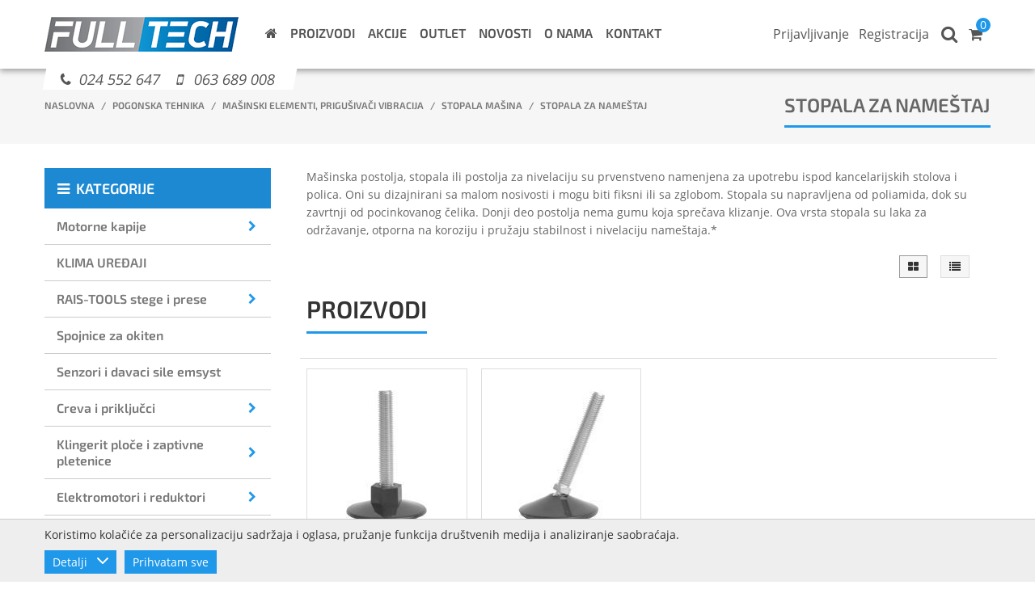

--- FILE ---
content_type: text/html; charset=utf-8
request_url: https://fulltech.rs/Stopala-za-namestaj/proizvodi/820/
body_size: 76079
content:
<!DOCTYPE HTML> <html lang="sr" itemscope itemtype="http://schema.org/Website"> <head> <meta http-equiv="Content-Type" content="text/html; charset=UTF-8" /> <base href="https://fulltech.rs/" /> <title>Stopala za nameštaj | SR-820 | FullTech</title> <meta name="description" content="Stopala za nameštaj | SR-820 | FullTech" /> <link rel="schema.dcterms" href="http://purl.org/dc/terms/" > <meta name="DC.title" content="Stopala za nameštaj | SR-820 | FullTech" > <meta name="DC.description" content="Stopala za nameštaj | SR-820 | FullTech" > <meta property="DC.type" content="Text" /> <meta property="DC.format" content="text/html" /> <meta name="dc.language" content="sr"> <meta name="DC.identifier" content="https://fulltech.rs/" > <meta name="DC.publisher" content="FullTech" > <meta property="og:type" content="website" /> <meta property="og:title" content="Stopala za nameštaj | SR-820 | FullTech" /> <meta property="og:site_name" content="FullTech" /> <meta property="og:url" content="https://fulltech.rs/Stopala-za-namestaj/proizvodi/820/" /> <meta property="og:image" content="https://fulltech.rs/images/fb_default_new.jpg" /> <meta property="og:description" content="Stopala za nameštaj | SR-820 | FullTech" /> <meta itemscope itemtype="http://schema.org/Website" name="schema" content="schema" /> <meta itemprop="name" content="Stopala za nameštaj | SR-820 | FullTech"> <meta itemprop="description" content="Stopala za nameštaj | SR-820 | FullTech"> <meta itemprop="image" content="https://fulltech.rs/images/fb_default.jpg"> <meta itemprop="url" content="https://fulltech.rs/Stopala-za-namestaj/proizvodi/820/" /> <meta name="generator" content="Sellvio"> <meta http-equiv="X-UA-Compatible" content="IE=edge" /> <meta name="viewport" content="width=device-width, initial-scale=1.0, user-scalable=no" /> <link rel="apple-touch-icon" sizes="180x180" href="images/favicons/apple-touch-icon.png?v=1.01"> <link rel="icon" type="image/png" href="images/favicons/favicon-32x32.png?v=1.01" sizes="32x32"> <link rel="icon" type="image/png" href="images/favicons/favicon-16x16.png?v=1.01" sizes="16x16"> <link rel="manifest" href="images/favicons/manifest.json?v=1.01"> <link rel="mask-icon" href="images/favicons/safari-pinned-tab.svg?v=1.01" color="#2098e9"> <link rel="shortcut icon" href="images/favicons/favicon.ico?v=1.01"> <meta name="msapplication-config" content="images/favicons/browserconfig.xml?v=1.01"> <meta name="theme-color" content="#ffffff"> <meta name="google-site-verification" content="t-zTdrKdeS8acEqvsqOGVSPjCrzzseaBbDXhFsYxleA" /> <style type="text/css">@charset "UTF-8";body,html{-webkit-text-size-adjust:100%;-ms-text-size-adjust:100%}img,legend{border:0}body,html,ol,ul{margin:0}body,html,legend,ol,table:not([cellpadding]) td,table:not([cellpadding]) th,ul{padding:0}.invisible,.slick-loading .slick-slide,.slick-loading .slick-track{visibility:hidden}#cboxWrapper,.cboxPhoto{max-width:none}#cboxTitle,.fa-fw{text-align:center}.cboxPhoto,.col-2>*,.col-3>*,.col-4>*,.col-5>*,.col-6>*,.select2-container .select2-search--inline{float:left}.category-list.with-flex .list-item,.plain-text .columns-3,.product-list.with-flex .list-item{-moz-box-orient:vertical;-webkit-box-direction:normal;-moz-box-direction:normal}.fa::before,.plain-text ul.ticks li::before,.sidebar .sidebar-title::before{text-rendering:auto;-moz-osx-font-smoothing:grayscale}.plain-text table,table{border-collapse:collapse}html{font-family:sans-serif}article,aside,details,figcaption,figure,footer,header,hgroup,main,nav,section,summary{display:block}audio,canvas,progress,video{display:inline-block;vertical-align:baseline}audio:not([controls]){display:none;height:0}[hidden],template{display:none}.fa-fw,.fa::before,.resp-sharing-button__icon,.resp-sharing-button__link{display:inline-block}a{background:0 0}a:active,a:hover{outline:0}abbr[title]{border-bottom:1px dotted}b,optgroup,strong{font-weight:700}dfn{font-style:italic}h1{font-size:2em}mark{background:#ff0;color:#000}small{font-size:80%}sub,sup{font-size:75%;line-height:0;position:relative;vertical-align:baseline}sup{top:-.5em}.jconfirm,.jconfirm .jconfirm-bg,.jconfirm .jconfirm-scrollpane{position:fixed;top:0;right:0;bottom:0;left:0}sub{bottom:-.25em}svg:not(:root){overflow:hidden}figure{margin:1em 40px}hr{-moz-box-sizing:content-box;box-sizing:content-box;height:0}pre,textarea{overflow:auto}code,kbd,pre,samp{font-family:monospace,monospace;font-size:1em}button,input,optgroup,select,textarea{color:inherit;font:inherit;margin:0}button{overflow:visible}button,select{text-transform:none}button,html input[type=button],input[type=reset],input[type=submit]{-webkit-appearance:button;cursor:pointer}button[disabled],html input[disabled]{cursor:default}button::-moz-focus-inner,input::-moz-focus-inner{border:0;padding:0}input{line-height:normal}input[type=checkbox],input[type=radio]{box-sizing:border-box;padding:0}input[type=number]::-webkit-inner-spin-button,input[type=number]::-webkit-outer-spin-button{height:auto}input[type=search]{-webkit-appearance:textfield;-moz-box-sizing:content-box;-webkit-box-sizing:content-box;box-sizing:content-box}input[type=search]::-webkit-search-cancel-button,input[type=search]::-webkit-search-decoration{-webkit-appearance:none}fieldset{border:1px solid silver;margin:0 2px;padding:.35em .625em .75em}ol,ul{list-style:none}@font-face{font-family:OpenSans;src:url(css/fonts/opensans-regular-webfont.woff2) format("woff2"),url(css/fonts/opensans-regular-webfont.woff) format("woff");font-display:swap;font-weight:500}@font-face{font-family:OpenSans;src:url(css/fonts/opensans-semibold-webfont.woff2) format("woff2"),url(css/fonts/opensans-semibold-webfont.woff) format("woff");font-display:swap;font-weight:700}@font-face{font-family:OpenSans;src:url(css/fonts/opensans-bold-webfont.woff2) format("woff2"),url(css/fonts/opensans-bold-webfont.woff) format("woff");font-display:swap;font-weight:800}@font-face{font-family:Exo2;src:url(css/fonts/exo2-regular-webfont.woff2) format("woff2"),url(css/fonts/exo2-regular-webfont.woff) format("woff");font-display:swap;font-weight:500}@font-face{font-family:Exo2;src:url(css/fonts/exo2-semibold-webfont.woff2) format("woff2"),url(css/fonts/exo2-semibold-webfont.woff) format("woff");font-display:swap;font-weight:700}@font-face{font-family:Exo2;src:url(css/fonts/exo2-bold-webfont.woff2) format("woff2"),url(css/fonts/exo2-bold-webfont.woff) format("woff");font-display:swap;font-weight:800}/*!
 *  Font Awesome 4.7.0 by @davegandy - http://fontawesome.io - @fontawesome
 *  License - http://fontawesome.io/license (Font: SIL OFL 1.1, CSS: MIT License)
 */@font-face{font-family:FontAwesome;src:url(css/fonts/fontawesome-webfont.eot?v=4.7.0);src:url(css/fonts/fontawesome-webfont.eot?#iefix&v=4.7.0) format("embedded-opentype"),url(css/fonts/fontawesome-webfont.woff2?v=4.7.0) format("woff2"),url(css/fonts/fontawesome-webfont.woff?v=4.7.0) format("woff"),url(css/fonts/fontawesome-webfont.ttf?v=4.7.0) format("truetype"),url(css/fonts/fontawesome-webfont.svg?v=4.7.0#fontawesomeregular) format("svg");font-weight:400;font-style:normal}.fa::before{font:normal normal normal 14px/1 FontAwesome;font-size:inherit;-webkit-font-smoothing:antialiased}.fa.fa-icon-only{font-size:0!important}.fa.fa-icon-only::before{font-size:14px}.fa.fa-left::before{padding-right:8px}.fa.fa-right::before{padding-left:8px}.fa-fw{width:1.28571em}.fa-glass::before{content:""}.fa-music::before{content:""}.fa-search::before{content:""}.fa-envelope-o::before{content:""}.fa-heart::before{content:""}.fa-star::before{content:""}.fa-star-o::before{content:""}.fa-user::before{content:""}.fa-film::before{content:""}.fa-th-large::before{content:""}.fa-th::before{content:""}.fa-th-list::before{content:""}.fa-check::before{content:""}.fa-close::before,.fa-remove::before,.fa-times::before{content:""}.fa-search-plus::before{content:""}.fa-search-minus::before{content:""}.fa-power-off::before{content:""}.fa-signal::before{content:""}.fa-cog::before,.fa-gear::before{content:""}.fa-trash-o::before{content:""}.fa-home::before{content:""}.fa-file-o::before{content:""}.fa-clock-o::before{content:""}.fa-road::before{content:""}.fa-download::before{content:""}.fa-arrow-circle-o-down::before{content:""}.fa-arrow-circle-o-up::before{content:""}.fa-inbox::before{content:""}.fa-play-circle-o::before{content:""}.fa-repeat::before,.fa-rotate-right::before{content:""}.fa-refresh::before{content:""}.fa-list-alt::before{content:""}.fa-lock::before{content:""}.fa-flag::before{content:""}.fa-headphones::before{content:""}.fa-volume-off::before{content:""}.fa-volume-down::before{content:""}.fa-volume-up::before{content:""}.fa-qrcode::before{content:""}.fa-barcode::before{content:""}.fa-tag::before{content:""}.fa-tags::before{content:""}.fa-book::before{content:""}.fa-bookmark::before{content:""}.fa-print::before{content:""}.fa-camera::before{content:""}.fa-font::before{content:""}.fa-bold::before{content:""}.fa-italic::before{content:""}.fa-text-height::before{content:""}.fa-text-width::before{content:""}.fa-align-left::before{content:""}.fa-align-center::before{content:""}.fa-align-right::before{content:""}.fa-align-justify::before{content:""}.fa-list::before{content:""}.fa-dedent::before,.fa-outdent::before{content:""}.fa-indent::before{content:""}.fa-video-camera::before{content:""}.fa-image::before,.fa-photo::before,.fa-picture-o::before{content:""}.fa-pencil::before{content:""}.fa-map-marker::before{content:""}.fa-adjust::before{content:""}.fa-tint::before{content:""}.fa-edit::before,.fa-pencil-square-o::before{content:""}.fa-share-square-o::before{content:""}.fa-check-square-o::before{content:""}.fa-arrows::before{content:""}.fa-step-backward::before{content:""}.fa-fast-backward::before{content:""}.fa-backward::before{content:""}.fa-play::before{content:""}.fa-pause::before{content:""}.fa-stop::before{content:""}.fa-forward::before{content:""}.fa-fast-forward::before{content:""}.fa-step-forward::before{content:""}.fa-eject::before{content:""}.fa-chevron-left::before{content:""}.fa-chevron-right::before{content:""}.fa-plus-circle::before{content:""}.fa-minus-circle::before{content:""}.fa-times-circle::before{content:""}.fa-check-circle::before{content:""}.fa-question-circle::before{content:""}.fa-info-circle::before{content:""}.fa-crosshairs::before{content:""}.fa-times-circle-o::before{content:""}.fa-check-circle-o::before{content:""}.fa-ban::before{content:""}.fa-arrow-left::before{content:""}.fa-arrow-right::before{content:""}.fa-arrow-up::before{content:""}.fa-arrow-down::before{content:""}.fa-mail-forward::before,.fa-share::before{content:""}.fa-expand::before{content:""}.fa-compress::before{content:""}.fa-plus::before{content:""}.fa-minus::before{content:""}.fa-asterisk::before{content:""}.fa-exclamation-circle::before{content:""}.fa-gift::before{content:""}.fa-leaf::before{content:""}.fa-fire::before{content:""}.fa-eye::before{content:""}.fa-eye-slash::before{content:""}.fa-exclamation-triangle::before,.fa-warning::before{content:""}.fa-plane::before{content:""}.fa-calendar::before{content:""}.fa-random::before{content:""}.fa-comment::before{content:""}.fa-magnet::before{content:""}.fa-chevron-up::before{content:""}.fa-chevron-down::before{content:""}.fa-retweet::before{content:""}.fa-shopping-cart::before{content:""}.fa-folder::before{content:""}.fa-folder-open::before{content:""}.fa-arrows-v::before{content:""}.fa-arrows-h::before{content:""}.fa-bar-chart-o::before,.fa-bar-chart::before{content:""}.fa-twitter-square::before{content:""}.fa-facebook-square::before{content:""}.fa-camera-retro::before{content:""}.fa-key::before{content:""}.fa-cogs::before,.fa-gears::before{content:""}.fa-comments::before{content:""}.fa-thumbs-o-up::before{content:""}.fa-thumbs-o-down::before{content:""}.fa-star-half::before{content:""}.fa-heart-o::before{content:""}.fa-sign-out::before{content:""}.fa-linkedin-square::before{content:""}.fa-thumb-tack::before{content:""}.fa-external-link::before{content:""}.fa-sign-in::before{content:""}.fa-trophy::before{content:""}.fa-github-square::before{content:""}.fa-upload::before{content:""}.fa-lemon-o::before{content:""}.fa-phone::before{content:""}.fa-square-o::before{content:""}.fa-bookmark-o::before{content:""}.fa-phone-square::before{content:""}.fa-twitter::before{content:""}.fa-facebook-f::before,.fa-facebook::before{content:""}.fa-github::before{content:""}.fa-unlock::before{content:""}.fa-credit-card::before{content:""}.fa-feed::before,.fa-rss::before{content:""}.fa-hdd-o::before{content:""}.fa-bullhorn::before{content:""}.fa-bell::before{content:""}.fa-certificate::before{content:""}.fa-hand-o-right::before{content:""}.fa-hand-o-left::before{content:""}.fa-hand-o-up::before{content:""}.fa-hand-o-down::before{content:""}.fa-arrow-circle-left::before{content:""}.fa-arrow-circle-right::before{content:""}.fa-arrow-circle-up::before{content:""}.fa-arrow-circle-down::before{content:""}.fa-globe::before{content:""}.fa-wrench::before{content:""}.fa-tasks::before{content:""}.fa-filter::before{content:""}.fa-briefcase::before{content:""}.fa-arrows-alt::before{content:""}.fa-group::before,.fa-users::before{content:""}.fa-chain::before,.fa-link::before{content:""}.fa-cloud::before{content:""}.fa-flask::before{content:""}.fa-cut::before,.fa-scissors::before{content:""}.fa-copy::before,.fa-files-o::before{content:""}.fa-paperclip::before{content:""}.fa-floppy-o::before,.fa-save::before{content:""}.fa-square::before{content:""}.fa-bars::before,.fa-navicon::before,.fa-reorder::before{content:""}.fa-list-ul::before{content:""}.fa-list-ol::before{content:""}.fa-strikethrough::before{content:""}.fa-underline::before{content:""}.fa-table::before{content:""}.fa-magic::before{content:""}.fa-truck::before{content:""}.fa-pinterest::before{content:""}.fa-pinterest-square::before{content:""}.fa-google-plus-square::before{content:""}.fa-google-plus::before{content:""}.fa-money::before{content:""}.fa-caret-down::before{content:""}.fa-caret-up::before{content:""}.fa-caret-left::before{content:""}.fa-caret-right::before{content:""}.fa-columns::before{content:""}.fa-sort::before,.fa-unsorted::before{content:""}.fa-sort-desc::before,.fa-sort-down::before{content:""}.fa-sort-asc::before,.fa-sort-up::before{content:""}.fa-envelope::before{content:""}.fa-linkedin::before{content:""}.fa-rotate-left::before,.fa-undo::before{content:""}.fa-gavel::before,.fa-legal::before{content:""}.fa-dashboard::before,.fa-tachometer::before{content:""}.fa-comment-o::before{content:""}.fa-comments-o::before{content:""}.fa-bolt::before,.fa-flash::before{content:""}.fa-sitemap::before{content:""}.fa-umbrella::before{content:""}.fa-clipboard::before,.fa-paste::before{content:""}.fa-lightbulb-o::before{content:""}.fa-exchange::before{content:""}.fa-cloud-download::before{content:""}.fa-cloud-upload::before{content:""}.fa-user-md::before{content:""}.fa-stethoscope::before{content:""}.fa-suitcase::before{content:""}.fa-bell-o::before{content:""}.fa-coffee::before{content:""}.fa-cutlery::before{content:""}.fa-file-text-o::before{content:""}.fa-building-o::before{content:""}.fa-hospital-o::before{content:""}.fa-ambulance::before{content:""}.fa-medkit::before{content:""}.fa-fighter-jet::before{content:""}.fa-beer::before{content:""}.fa-h-square::before{content:""}.fa-plus-square::before{content:""}.fa-angle-double-left::before{content:""}.fa-angle-double-right::before{content:""}.fa-angle-double-up::before{content:""}.fa-angle-double-down::before{content:""}.fa-angle-left::before{content:""}.fa-angle-right::before{content:""}.fa-angle-up::before{content:""}.fa-angle-down::before{content:""}.fa-desktop::before{content:""}.fa-laptop::before{content:""}.fa-tablet::before{content:""}.fa-mobile-phone::before,.fa-mobile::before{content:""}.fa-circle-o::before{content:""}.fa-quote-left::before{content:""}.fa-quote-right::before{content:""}.fa-spinner::before{content:""}.fa-circle::before{content:""}.fa-mail-reply::before,.fa-reply::before{content:""}.fa-github-alt::before{content:""}.fa-folder-o::before{content:""}.fa-folder-open-o::before{content:""}.fa-smile-o::before{content:""}.fa-frown-o::before{content:""}.fa-meh-o::before{content:""}.fa-gamepad::before{content:""}.fa-keyboard-o::before{content:""}.fa-flag-o::before{content:""}.fa-flag-checkered::before{content:""}.fa-terminal::before{content:""}.fa-code::before{content:""}.fa-mail-reply-all::before,.fa-reply-all::before{content:""}.fa-star-half-empty::before,.fa-star-half-full::before,.fa-star-half-o::before{content:""}.fa-location-arrow::before{content:""}.fa-crop::before{content:""}.fa-code-fork::before{content:""}.fa-chain-broken::before,.fa-unlink::before{content:""}.fa-question::before{content:""}.fa-info::before{content:""}.fa-exclamation::before{content:""}.fa-superscript::before{content:""}.fa-subscript::before{content:""}.fa-eraser::before{content:""}.fa-puzzle-piece::before{content:""}.fa-microphone::before{content:""}.fa-microphone-slash::before{content:""}.fa-shield::before{content:""}.fa-calendar-o::before{content:""}.fa-fire-extinguisher::before{content:""}.fa-rocket::before{content:""}.fa-maxcdn::before{content:""}.fa-chevron-circle-left::before{content:""}.fa-chevron-circle-right::before{content:""}.fa-chevron-circle-up::before{content:""}.fa-chevron-circle-down::before{content:""}.fa-html5::before{content:""}.fa-css3::before{content:""}.fa-anchor::before{content:""}.fa-unlock-alt::before{content:""}.fa-bullseye::before{content:""}.fa-ellipsis-h::before{content:""}.fa-ellipsis-v::before{content:""}.fa-rss-square::before{content:""}.fa-play-circle::before{content:""}.fa-ticket::before{content:""}.fa-minus-square::before{content:""}.fa-minus-square-o::before{content:""}.fa-level-up::before{content:""}.fa-level-down::before{content:""}.fa-check-square::before{content:""}.fa-pencil-square::before{content:""}.fa-external-link-square::before{content:""}.fa-share-square::before{content:""}.fa-compass::before{content:""}.fa-caret-square-o-down::before,.fa-toggle-down::before{content:""}.fa-caret-square-o-up::before,.fa-toggle-up::before{content:""}.fa-caret-square-o-right::before,.fa-toggle-right::before{content:""}.fa-eur::before,.fa-euro::before{content:""}.fa-gbp::before{content:""}.fa-dollar::before,.fa-usd::before{content:""}.fa-inr::before,.fa-rupee::before{content:""}.fa-cny::before,.fa-jpy::before,.fa-rmb::before,.fa-yen::before{content:""}.fa-rouble::before,.fa-rub::before,.fa-ruble::before{content:""}.fa-krw::before,.fa-won::before{content:""}.fa-bitcoin::before,.fa-btc::before{content:""}.fa-file::before{content:""}.fa-file-text::before{content:""}.fa-sort-alpha-asc::before{content:""}.fa-sort-alpha-desc::before{content:""}.fa-sort-amount-asc::before{content:""}.fa-sort-amount-desc::before{content:""}.fa-sort-numeric-asc::before{content:""}.fa-sort-numeric-desc::before{content:""}.fa-thumbs-up::before{content:""}.fa-thumbs-down::before{content:""}.fa-youtube-square::before{content:""}.fa-youtube::before{content:""}.fa-xing::before{content:""}.fa-xing-square::before{content:""}.fa-youtube-play::before{content:""}.fa-dropbox::before{content:""}.fa-stack-overflow::before{content:""}.fa-instagram::before{content:""}.fa-flickr::before{content:""}.fa-adn::before{content:""}.fa-bitbucket::before{content:""}.fa-bitbucket-square::before{content:""}.fa-tumblr::before{content:""}.fa-tumblr-square::before{content:""}.fa-long-arrow-down::before{content:""}.fa-long-arrow-up::before{content:""}.fa-long-arrow-left::before{content:""}.fa-long-arrow-right::before{content:""}.fa-apple::before{content:""}.fa-windows::before{content:""}.fa-android::before{content:""}.fa-linux::before{content:""}.fa-dribbble::before{content:""}.fa-skype::before{content:""}.fa-foursquare::before{content:""}.fa-trello::before{content:""}.fa-female::before{content:""}.fa-male::before{content:""}.fa-gittip::before,.fa-gratipay::before{content:""}.fa-sun-o::before{content:""}.fa-moon-o::before{content:""}.fa-archive::before{content:""}.fa-bug::before{content:""}.fa-vk::before{content:""}.fa-weibo::before{content:""}.fa-renren::before{content:""}.fa-pagelines::before{content:""}.fa-stack-exchange::before{content:""}.fa-arrow-circle-o-right::before{content:""}.fa-arrow-circle-o-left::before{content:""}.fa-caret-square-o-left::before,.fa-toggle-left::before{content:""}.fa-dot-circle-o::before{content:""}.fa-wheelchair::before{content:""}.fa-vimeo-square::before{content:""}.fa-try::before,.fa-turkish-lira::before{content:""}.fa-plus-square-o::before{content:""}.fa-space-shuttle::before{content:""}.fa-slack::before{content:""}.fa-envelope-square::before{content:""}.fa-wordpress::before{content:""}.fa-openid::before{content:""}.fa-bank::before,.fa-institution::before,.fa-university::before{content:""}.fa-graduation-cap::before,.fa-mortar-board::before{content:""}.fa-yahoo::before{content:""}.fa-google::before{content:""}.fa-reddit::before{content:""}.fa-reddit-square::before{content:""}.fa-stumbleupon-circle::before{content:""}.fa-stumbleupon::before{content:""}.fa-delicious::before{content:""}.fa-digg::before{content:""}.fa-pied-piper-pp::before{content:""}.fa-pied-piper-alt::before{content:""}.fa-drupal::before{content:""}.fa-joomla::before{content:""}.fa-language::before{content:""}.fa-fax::before{content:""}.fa-building::before{content:""}.fa-child::before{content:""}.fa-paw::before{content:""}.fa-spoon::before{content:""}.fa-cube::before{content:""}.fa-cubes::before{content:""}.fa-behance::before{content:""}.fa-behance-square::before{content:""}.fa-steam::before{content:""}.fa-steam-square::before{content:""}.fa-recycle::before{content:""}.fa-automobile::before,.fa-car::before{content:""}.fa-cab::before,.fa-taxi::before{content:""}.fa-tree::before{content:""}.fa-spotify::before{content:""}.fa-deviantart::before{content:""}.fa-soundcloud::before{content:""}.fa-database::before{content:""}.fa-file-pdf-o::before{content:""}.fa-file-word-o::before{content:""}.fa-file-excel-o::before{content:""}.fa-file-powerpoint-o::before{content:""}.fa-file-image-o::before,.fa-file-photo-o::before,.fa-file-picture-o::before{content:""}.fa-file-archive-o::before,.fa-file-zip-o::before{content:""}.fa-file-audio-o::before,.fa-file-sound-o::before{content:""}.fa-file-movie-o::before,.fa-file-video-o::before{content:""}.fa-file-code-o::before{content:""}.fa-vine::before{content:""}.fa-codepen::before{content:""}.fa-jsfiddle::before{content:""}.fa-life-bouy::before,.fa-life-buoy::before,.fa-life-ring::before,.fa-life-saver::before,.fa-support::before{content:""}.fa-circle-o-notch::before{content:""}.fa-ra::before,.fa-rebel::before,.fa-resistance::before{content:""}.fa-empire::before,.fa-ge::before{content:""}.fa-git-square::before{content:""}.fa-git::before{content:""}.fa-hacker-news::before,.fa-y-combinator-square::before,.fa-yc-square::before{content:""}.fa-tencent-weibo::before{content:""}.fa-qq::before{content:""}.fa-wechat::before,.fa-weixin::before{content:""}.fa-paper-plane::before,.fa-send::before{content:""}.fa-paper-plane-o::before,.fa-send-o::before{content:""}.fa-history::before{content:""}.fa-circle-thin::before{content:""}.fa-header::before{content:""}.fa-paragraph::before{content:""}.fa-sliders::before{content:""}.fa-share-alt::before{content:""}.fa-share-alt-square::before{content:""}.fa-bomb::before{content:""}.fa-futbol-o::before,.fa-soccer-ball-o::before{content:""}.fa-tty::before{content:""}.fa-binoculars::before{content:""}.fa-plug::before{content:""}.fa-slideshare::before{content:""}.fa-twitch::before{content:""}.fa-yelp::before{content:""}.fa-newspaper-o::before{content:""}.fa-wifi::before{content:""}.fa-calculator::before{content:""}.fa-paypal::before{content:""}.fa-google-wallet::before{content:""}.fa-cc-visa::before{content:""}.fa-cc-mastercard::before{content:""}.fa-cc-discover::before{content:""}.fa-cc-amex::before{content:""}.fa-cc-paypal::before{content:""}.fa-cc-stripe::before{content:""}.fa-bell-slash::before{content:""}.fa-bell-slash-o::before{content:""}.fa-trash::before{content:""}.fa-copyright::before{content:""}.fa-at::before{content:""}.fa-eyedropper::before{content:""}.fa-paint-brush::before{content:""}.fa-birthday-cake::before{content:""}.fa-area-chart::before{content:""}.fa-pie-chart::before{content:""}.fa-line-chart::before{content:""}.fa-lastfm::before{content:""}.fa-lastfm-square::before{content:""}.fa-toggle-off::before{content:""}.fa-toggle-on::before{content:""}.fa-bicycle::before{content:""}.fa-bus::before{content:""}.fa-ioxhost::before{content:""}.fa-angellist::before{content:""}.fa-cc::before{content:""}.fa-ils::before,.fa-shekel::before,.fa-sheqel::before{content:""}.fa-meanpath::before{content:""}.fa-buysellads::before{content:""}.fa-connectdevelop::before{content:""}.fa-dashcube::before{content:""}.fa-forumbee::before{content:""}.fa-leanpub::before{content:""}.fa-sellsy::before{content:""}.fa-shirtsinbulk::before{content:""}.fa-simplybuilt::before{content:""}.fa-skyatlas::before{content:""}.fa-cart-plus::before{content:""}.fa-cart-arrow-down::before{content:""}.fa-diamond::before{content:""}.fa-ship::before{content:""}.fa-user-secret::before{content:""}.fa-motorcycle::before{content:""}.fa-street-view::before{content:""}.fa-heartbeat::before{content:""}.fa-venus::before{content:""}.fa-mars::before{content:""}.fa-mercury::before{content:""}.fa-intersex::before,.fa-transgender::before{content:""}.fa-transgender-alt::before{content:""}.fa-venus-double::before{content:""}.fa-mars-double::before{content:""}.fa-venus-mars::before{content:""}.fa-mars-stroke::before{content:""}.fa-mars-stroke-v::before{content:""}.fa-mars-stroke-h::before{content:""}.fa-neuter::before{content:""}.fa-genderless::before{content:""}.fa-facebook-official::before{content:""}.fa-pinterest-p::before{content:""}.fa-whatsapp::before{content:""}.fa-server::before{content:""}.fa-user-plus::before{content:""}.fa-user-times::before{content:""}.fa-bed::before,.fa-hotel::before{content:""}.fa-viacoin::before{content:""}.fa-train::before{content:""}.fa-subway::before{content:""}.fa-medium::before{content:""}.fa-y-combinator::before,.fa-yc::before{content:""}.fa-optin-monster::before{content:""}.fa-opencart::before{content:""}.fa-expeditedssl::before{content:""}.fa-battery-4::before,.fa-battery-full::before,.fa-battery::before{content:""}.fa-battery-3::before,.fa-battery-three-quarters::before{content:""}.fa-battery-2::before,.fa-battery-half::before{content:""}.fa-battery-1::before,.fa-battery-quarter::before{content:""}.fa-battery-0::before,.fa-battery-empty::before{content:""}.fa-mouse-pointer::before{content:""}.fa-i-cursor::before{content:""}.fa-object-group::before{content:""}.fa-object-ungroup::before{content:""}.fa-sticky-note::before{content:""}.fa-sticky-note-o::before{content:""}.fa-cc-jcb::before{content:""}.fa-cc-diners-club::before{content:""}.fa-clone::before{content:""}.fa-balance-scale::before{content:""}.fa-hourglass-o::before{content:""}.fa-hourglass-1::before,.fa-hourglass-start::before{content:""}.fa-hourglass-2::before,.fa-hourglass-half::before{content:""}.fa-hourglass-3::before,.fa-hourglass-end::before{content:""}.fa-hourglass::before{content:""}.fa-hand-grab-o::before,.fa-hand-rock-o::before{content:""}.fa-hand-paper-o::before,.fa-hand-stop-o::before{content:""}.fa-hand-scissors-o::before{content:""}.fa-hand-lizard-o::before{content:""}.fa-hand-spock-o::before{content:""}.fa-hand-pointer-o::before{content:""}.fa-hand-peace-o::before{content:""}.fa-trademark::before{content:""}.fa-registered::before{content:""}.fa-creative-commons::before{content:""}.fa-gg::before{content:""}.fa-gg-circle::before{content:""}.fa-tripadvisor::before{content:""}.fa-odnoklassniki::before{content:""}.fa-odnoklassniki-square::before{content:""}.fa-get-pocket::before{content:""}.fa-wikipedia-w::before{content:""}.fa-safari::before{content:""}.fa-chrome::before{content:""}.fa-firefox::before{content:""}.fa-opera::before{content:""}.fa-internet-explorer::before{content:""}.fa-television::before,.fa-tv::before{content:""}.fa-contao::before{content:""}.fa-500px::before{content:""}.fa-amazon::before{content:""}.fa-calendar-plus-o::before{content:""}.fa-calendar-minus-o::before{content:""}.fa-calendar-times-o::before{content:""}.fa-calendar-check-o::before{content:""}.fa-industry::before{content:""}.fa-map-pin::before{content:""}.fa-map-signs::before{content:""}.fa-map-o::before{content:""}.fa-map::before{content:""}.fa-commenting::before{content:""}.fa-commenting-o::before{content:""}.fa-houzz::before{content:""}.fa-vimeo::before{content:""}.fa-black-tie::before{content:""}.fa-fonticons::before{content:""}.fa-reddit-alien::before{content:""}.fa-edge::before{content:""}.fa-credit-card-alt::before{content:""}.fa-codiepie::before{content:""}.fa-modx::before{content:""}.fa-fort-awesome::before{content:""}.fa-usb::before{content:""}.fa-product-hunt::before{content:""}.fa-mixcloud::before{content:""}.fa-scribd::before{content:""}.fa-pause-circle::before{content:""}.fa-pause-circle-o::before{content:""}.fa-stop-circle::before{content:""}.fa-stop-circle-o::before{content:""}.fa-shopping-bag::before{content:""}.fa-shopping-basket::before{content:""}.fa-hashtag::before{content:""}.fa-bluetooth::before{content:""}.fa-bluetooth-b::before{content:""}.fa-percent::before{content:""}.fa-gitlab::before{content:""}.fa-wpbeginner::before{content:""}.fa-wpforms::before{content:""}.fa-envira::before{content:""}.fa-universal-access::before{content:""}.fa-wheelchair-alt::before{content:""}.fa-question-circle-o::before{content:""}.fa-blind::before{content:""}.fa-audio-description::before{content:""}.fa-volume-control-phone::before{content:""}.fa-braille::before{content:""}.fa-assistive-listening-systems::before{content:""}.fa-american-sign-language-interpreting::before,.fa-asl-interpreting::before{content:""}.fa-deaf::before,.fa-deafness::before,.fa-hard-of-hearing::before{content:""}.fa-glide::before{content:""}.fa-glide-g::before{content:""}.fa-sign-language::before,.fa-signing::before{content:""}.fa-low-vision::before{content:""}.fa-viadeo::before{content:""}.fa-viadeo-square::before{content:""}.fa-snapchat::before{content:""}.fa-snapchat-ghost::before{content:""}.fa-snapchat-square::before{content:""}.fa-pied-piper::before{content:""}.fa-first-order::before{content:""}.fa-yoast::before{content:""}.fa-themeisle::before{content:""}.fa-google-plus-circle::before,.fa-google-plus-official::before{content:""}.fa-fa::before,.fa-font-awesome::before{content:""}.fa-handshake-o::before{content:""}.fa-envelope-open::before{content:""}.fa-envelope-open-o::before{content:""}.fa-linode::before{content:""}.fa-address-book::before{content:""}.fa-address-book-o::before{content:""}.fa-address-card::before,.fa-vcard::before{content:""}.fa-address-card-o::before,.fa-vcard-o::before{content:""}.fa-user-circle::before{content:""}.fa-user-circle-o::before{content:""}.fa-user-o::before{content:""}.fa-id-badge::before{content:""}.fa-drivers-license::before,.fa-id-card::before{content:""}.fa-drivers-license-o::before,.fa-id-card-o::before{content:""}.fa-quora::before{content:""}.fa-free-code-camp::before{content:""}.fa-telegram::before{content:""}.fa-thermometer-4::before,.fa-thermometer-full::before,.fa-thermometer::before{content:""}.fa-thermometer-3::before,.fa-thermometer-three-quarters::before{content:""}.fa-thermometer-2::before,.fa-thermometer-half::before{content:""}.fa-thermometer-1::before,.fa-thermometer-quarter::before{content:""}.fa-thermometer-0::before,.fa-thermometer-empty::before{content:""}.fa-shower::before{content:""}.fa-bath::before,.fa-bathtub::before,.fa-s15::before{content:""}.fa-podcast::before{content:""}.fa-window-maximize::before{content:""}.fa-window-minimize::before{content:""}.fa-window-restore::before{content:""}.fa-times-rectangle::before,.fa-window-close::before{content:""}.fa-times-rectangle-o::before,.fa-window-close-o::before{content:""}.fa-bandcamp::before{content:""}.fa-grav::before{content:""}.fa-etsy::before{content:""}.fa-imdb::before{content:""}.fa-ravelry::before{content:""}.fa-eercast::before{content:""}.fa-microchip::before{content:""}.fa-snowflake-o::before{content:""}.fa-superpowers::before{content:""}.fa-wpexplorer::before{content:""}.fa-meetup::before{content:""}@keyframes rotate360{from{transform:rotate(0)}to{transform:rotate(360deg)}}@keyframes loadingRotate{from{-webkit-transform:translate3d(-50%,-50%,0) rotate(0);-moz-transform:translate3d(-50%,-50%,0) rotate(0);-ms-transform:translate3d(-50%,-50%,0) rotate(0);-o-transform:translate3d(-50%,-50%,0) rotate(0);transform:translate3d(-50%,-50%,0) rotate(0)}to{-webkit-transform:translate3d(-50%,-50%,0) rotate(360deg);-moz-transform:translate3d(-50%,-50%,0) rotate(360deg);-ms-transform:translate3d(-50%,-50%,0) rotate(360deg);-o-transform:translate3d(-50%,-50%,0) rotate(360deg);transform:translate3d(-50%,-50%,0) rotate(360deg)}}.magictime{-webkit-animation-duration:.6s;-moz-animation-duration:.6s;-ms-animation-duration:.6s;-o-animation-duration:.6s;animation-duration:.6s;-webkit-animation-fill-mode:both;-moz-animation-fill-mode:both;-ms-animation-fill-mode:both;-o-animation-fill-mode:both;animation-fill-mode:both}.boingInUp{-webkit-animation-name:boingInUp;-moz-animation-name:boingInUp;-ms-animation-name:boingInUp;-o-animation-name:boingInUp;animation-name:boingInUp}@-moz-keyframes boingInUp{0%{opacity:0;-moz-transform-origin:50% 0;-moz-transform:perspective(800px) rotateX(-90deg)}50%{opacity:1;-moz-transform-origin:50% 0;-moz-transform:perspective(800px) rotateX(50deg)}100%{opacity:1;-moz-transform-origin:50% 0;-moz-transform:perspective(800px) rotateX(0)}}@-webkit-keyframes boingInUp{0%{opacity:0;-webkit-transform-origin:50% 0;-webkit-transform:perspective(800px) rotateX(-90deg)}50%{opacity:1;-webkit-transform-origin:50% 0;-webkit-transform:perspective(800px) rotateX(50deg)}100%{opacity:1;-webkit-transform-origin:50% 0;-webkit-transform:perspective(800px) rotateX(0)}}@-o-keyframes boingInUp{0%{opacity:0;-o-transform-origin:50% 0;-o-transform:perspective(800px) rotateX(-90deg)}50%{opacity:1;-o-transform-origin:50% 0;-o-transform:perspective(800px) rotateX(50deg)}100%{opacity:1;-o-transform-origin:50% 0;-o-transform:perspective(800px) rotateX(0)}}@-ms-keyframes boingInUp{100%,50%{opacity:1;-ms-transform-origin:50% 0}0%,100%,50%{-ms-transform-origin:50% 0}0%{opacity:0;-ms-transform:perspective(800px) rotateX(-90deg)}50%{-ms-transform:perspective(800px) rotateX(50deg)}100%{-ms-transform:perspective(800px) rotateX(0)}}@keyframes boingInUp{0%{opacity:0;transform-origin:50% 0;transform:perspective(800px) rotateX(-90deg)}50%{opacity:1;transform-origin:50% 0;transform:perspective(800px) rotateX(50deg)}100%{opacity:1;transform-origin:50% 0;transform:perspective(800px) rotateX(0)}}.col-2 .col{width:50%}.col-3 .col{width:33.3333%}.col-4 .col{width:25%}.col-5 .col{width:20%}.col-6 .col,.wp-17{width:16.6666%}.wp-20{width:20%}.wp-25{width:25%}.wp-33{width:33.3333%}.wp-40{width:40%}.wp-50{width:50%}.wp-60{width:60%}.wp-67{width:66.6666%}.wp-75{width:75%}.wp-80{width:80%}.wp-83{width:83.3333%}.gutter-1{margin:0 -1%}.gutter-2{margin:0 -2%}.gutter-1>*{margin:0 1%}.gutter-2>*{margin:0 2%}.col-2.gutter-1 .col{width:48%}.col-3.gutter-1 .col{width:31.3333%}.col-4.gutter-1 .col{width:23%}.col-5.gutter-1 .col{width:18%}.col-6.gutter-1 .col{width:14.6666%}.col-2.gutter-2 .col{width:46%}.col-3.gutter-2 .col{width:29.3333%}.col-4.gutter-2 .col{width:21%}.col-5.gutter-2 .col{width:16%}.col-6.gutter-2 .col{width:12.6666%}.gutter-1 .wp-17{width:14.6666%}.gutter-1 .wp-20{width:18%}.gutter-1 .wp-25{width:23%}.gutter-1 .wp-33{width:31.3333%}.gutter-1 .wp-40{width:38%}.gutter-1 .wp-50{width:48%}.gutter-1 .wp-60{width:58%}.gutter-1 .wp-67{width:64.6666%}.gutter-1 .wp-75{width:73%}.gutter-1 .wp-80{width:78%}.gutter-1 .wp-83{width:81.3333%}.gutter-2 .wp-17{width:12.6666%}.gutter-2 .wp-20{width:16%}.gutter-2 .wp-25{width:21%}.gutter-2 .wp-33{width:29.3333%}.gutter-2 .wp-40{width:36%}.gutter-2 .wp-50{width:46%}.gutter-2 .wp-60{width:56%}.gutter-2 .wp-67{width:62.6666%}.gutter-2 .wp-75{width:71%}.gutter-2 .wp-80{width:76%}.gutter-2 .wp-83{width:79.3333%}@media (max-width:767px){.gutter-1,.gutter-2{margin:0!important}.col,.wp-17,.wp-20,.wp-25,.wp-33,.wp-40,.wp-50,.wp-60,.wp-67,.wp-75,.wp-80,.wp-83{margin:0!important;width:100%!important}}.resp-sharing-button{border-radius:5px;padding:.2em .75em .4em;transition:.3s ease-out}.resp-sharing-button__link{text-decoration:none;color:#fff;margin:.5em .3em}.resp-sharing-button__icon{stroke:#fff;fill:none}.resp-sharing-button__icon svg{width:1em;height:1em;margin-right:.4em;vertical-align:top}.resp-sharing-button__icon--solid,.resp-sharing-button__icon--solidcircle{fill:#fff;stroke:none}.resp-sharing-button--small svg{margin:0;vertical-align:middle}.resp-sharing-button--twitter{background-color:#55acee;border-color:#55acee}.resp-sharing-button--twitter:active,.resp-sharing-button--twitter:hover{background-color:#2795e9;border-color:#2795e9}.resp-sharing-button--pinterest{background-color:#bd081c}.resp-sharing-button--pinterest:hover{background-color:#8c0615}.resp-sharing-button--facebook{background-color:#3b5998;border-color:#3b5998}.resp-sharing-button--facebook:active,.resp-sharing-button--facebook:hover{background-color:#2d4373;border-color:#2d4373}.resp-sharing-button--tumblr{background-color:#35465C}.resp-sharing-button--tumblr:hover{background-color:#222d3c}.resp-sharing-button--reddit{background-color:#5f99cf}.resp-sharing-button--reddit:hover{background-color:#3a80c1}.resp-sharing-button--google{background-color:#dd4b39;border-color:#dd4b39}.resp-sharing-button--google:active,.resp-sharing-button--google:hover{background-color:#c23321;border-color:#c23321}.resp-sharing-button--linkedin{background-color:#0077b5}.resp-sharing-button--linkedin:hover{background-color:#046293}.resp-sharing-button--email{background-color:#777;border-color:#777}.resp-sharing-button--email:active,.resp-sharing-button--email:hover{background-color:#5e5e5e;border-color:#5e5e5e}/*!
 * jquery-confirm v2.5.1 (http://craftpip.github.io/jquery-confirm/)
 * Author: boniface pereira
 * Website: www.craftpip.com
 * Contact: hey@craftpip.com
 *
 * Copyright 2013-2016 jquery-confirm
 * Licensed under MIT (https://github.com/craftpip/jquery-confirm/blob/master/LICENSE)
 */@-webkit-keyframes jconfirm-rotate{from{-webkit-transform:rotate(0);transform:rotate(0)}to{-webkit-transform:rotate(360deg);transform:rotate(360deg)}}@keyframes jconfirm-rotate{from{-webkit-transform:rotate(0);transform:rotate(0)}to{-webkit-transform:rotate(360deg);transform:rotate(360deg)}}body.jconfirm-noscroll{overflow:hidden!important}.jconfirm{z-index:99999999;font-family:inherit;overflow:hidden}.jconfirm .jconfirm-bg{opacity:0;-webkit-transition:all .4s;transition:all .4s}.jconfirm .jconfirm-bg.seen{opacity:1}.jconfirm .jconfirm-scrollpane{overflow-y:auto;-webkit-perspective:500px;perspective:500px;-webkit-perspective-origin:center;perspective-origin:center}.jconfirm .jconfirm-box{background:#fff;border-radius:4px;position:relative;outline:0;padding:15px 15px 0}.jconfirm .jconfirm-box div.closeIcon{height:20px;width:20px;position:absolute;top:5px;right:5px;cursor:pointer;opacity:.6;text-align:center;-webkit-transition:opacity .1s ease-in;transition:opacity .1s ease-in;display:none;font-size:27px;line-height:14px}.jconfirm .jconfirm-box div.closeIcon .fa,.jconfirm .jconfirm-box div.closeIcon .glyphicon,.jconfirm .jconfirm-box div.closeIcon .zmdi{font-size:16px}.jconfirm .jconfirm-box div.closeIcon:hover{opacity:1}.jconfirm .jconfirm-box div.title-c{display:block;font-size:22px;line-height:20px}.jconfirm .jconfirm-box div.title-c .icon-c{font-size:inherit;padding-bottom:15px;display:inline-block;margin-right:8px;vertical-align:middle}.jconfirm .jconfirm-box div.title-c .icon-c i{vertical-align:middle}.jconfirm .jconfirm-box div.title-c .icon-c:empty{display:none}.jconfirm .jconfirm-box div.title-c .title{font-size:inherit;font-family:inherit;display:inline-block;vertical-align:middle;padding-bottom:15px}body,button,input,select,textarea{font-family:OpenSans,sans-serif}.jconfirm .jconfirm-box div.title-c .title:empty{display:none}.jconfirm .jconfirm-box div.content-pane{margin-bottom:15px;height:auto;-webkit-transition:height .4s ease-in;transition:height .4s ease-in;display:inline-block;width:100%;position:relative}.jconfirm .jconfirm-box div.content-pane .content{position:absolute;top:0;left:0;-webkit-transition:all .2s ease-in;transition:all .2s ease-in;right:0}.jconfirm .jconfirm-box div.content-pane .content img{width:100%;height:auto}.jconfirm .jconfirm-box div.content-pane .content:empty{display:none}.jconfirm .jconfirm-box div.content-pane .content:empty.loading{height:40px;position:relative;opacity:.6;display:block}.jconfirm .jconfirm-box div.content-pane .content:empty.loading:before{content:'';height:20px;width:20px;border:2px solid transparent;position:absolute;left:50%;margin-left:-10px;border-radius:50%;-webkit-animation:jconfirm-rotate 1s infinite linear;animation:jconfirm-rotate 1s infinite linear;border-bottom-color:#aaa;top:50%;margin-top:-10px}.jconfirm .jconfirm-box div.content-pane .content:empty.loading:after{content:'';position:absolute;left:50%;margin-left:-15px}.jconfirm .jconfirm-box .buttons{padding-bottom:15px}.jconfirm .jconfirm-box .buttons button+button{margin-left:5px}.jconfirm .jquery-clear{clear:both}.jconfirm.jconfirm-white .jconfirm-bg{background-color:rgba(0,0,0,.6)}.jconfirm.jconfirm-white .jconfirm-box{box-shadow:0 2px 6px rgba(0,0,0,.2);border-radius:5px}.jconfirm .jconfirm-box.hilight{-webkit-animation:hilight .82s cubic-bezier(.36,.07,.19,.97) both;animation:hilight .82s cubic-bezier(.36,.07,.19,.97) both;-webkit-transform:translate3d(0,0,0);transform:translate3d(0,0,0)}@-webkit-keyframes hilight{10%,90%{-webkit-transform:translate3d(-2px,0,0);transform:translate3d(-2px,0,0)}20%,80%{-webkit-transform:translate3d(4px,0,0);transform:translate3d(4px,0,0)}30%,50%,70%{-webkit-transform:translate3d(-8px,0,0);transform:translate3d(-8px,0,0)}40%,60%{-webkit-transform:translate3d(8px,0,0);transform:translate3d(8px,0,0)}}@keyframes hilight{10%,90%{-webkit-transform:translate3d(-2px,0,0);transform:translate3d(-2px,0,0)}20%,80%{-webkit-transform:translate3d(4px,0,0);transform:translate3d(4px,0,0)}30%,50%,70%{-webkit-transform:translate3d(-8px,0,0);transform:translate3d(-8px,0,0)}40%,60%{-webkit-transform:translate3d(8px,0,0);transform:translate3d(8px,0,0)}}.jconfirm{-webkit-perspective:400px;perspective:400px}.jconfirm .jconfirm-box{opacity:1;-webkit-transition-property:-webkit-transform,opacity,box-shadow;transition-property:transform,opacity,box-shadow}.jconfirm .jconfirm-box.anim-bottom,.jconfirm .jconfirm-box.anim-left,.jconfirm .jconfirm-box.anim-none,.jconfirm .jconfirm-box.anim-opacity,.jconfirm .jconfirm-box.anim-right,.jconfirm .jconfirm-box.anim-rotate,.jconfirm .jconfirm-box.anim-rotatex,.jconfirm .jconfirm-box.anim-rotatey,.jconfirm .jconfirm-box.anim-scale,.jconfirm .jconfirm-box.anim-scalex,.jconfirm .jconfirm-box.anim-scaley,.jconfirm .jconfirm-box.anim-top,.jconfirm .jconfirm-box.anim-zoom{opacity:0}.jconfirm .jconfirm-box.anim-rotate{-webkit-transform:rotate(90deg);-ms-transform:rotate(90deg);transform:rotate(90deg)}.jconfirm .jconfirm-box.anim-rotatex{-webkit-transform:rotateX(90deg);transform:rotateX(90deg);-webkit-transform-origin:center;-ms-transform-origin:center;transform-origin:center}.jconfirm .jconfirm-box.anim-rotatexr{-webkit-transform:rotateX(-90deg);transform:rotateX(-90deg);-webkit-transform-origin:center;-ms-transform-origin:center;transform-origin:center}.jconfirm .jconfirm-box.anim-rotatey{-webkit-transform:rotatey(90deg);-ms-transform:rotatey(90deg);transform:rotatey(90deg);-webkit-transform-origin:center;-ms-transform-origin:center;transform-origin:center}.jconfirm .jconfirm-box.anim-rotateyr{-webkit-transform:rotatey(-90deg);-ms-transform:rotatey(-90deg);transform:rotatey(-90deg);-webkit-transform-origin:center;-ms-transform-origin:center;transform-origin:center}.jconfirm .jconfirm-box.anim-scaley{-webkit-transform:scaley(1.5);-ms-transform:scaley(1.5);transform:scaley(1.5);-webkit-transform-origin:center;-ms-transform-origin:center;transform-origin:center}.jconfirm .jconfirm-box.anim-scalex{-webkit-transform:scalex(1.5);-ms-transform:scalex(1.5);transform:scalex(1.5);-webkit-transform-origin:center;-ms-transform-origin:center;transform-origin:center}.jconfirm .jconfirm-box.anim-top{-webkit-transform:translate(0,-100px);-ms-transform:translate(0,-100px);transform:translate(0,-100px)}.jconfirm .jconfirm-box.anim-left{-webkit-transform:translate(-100px,0);-ms-transform:translate(-100px,0);transform:translate(-100px,0)}.jconfirm .jconfirm-box.anim-right{-webkit-transform:translate(100px,0);-ms-transform:translate(100px,0);transform:translate(100px,0)}.jconfirm .jconfirm-box.anim-bottom{-webkit-transform:translate(0,100px);-ms-transform:translate(0,100px);transform:translate(0,100px)}.jconfirm .jconfirm-box.anim-zoom{-webkit-transform:scale(1.2);-ms-transform:scale(1.2);transform:scale(1.2)}.jconfirm .jconfirm-box.anim-scale{-webkit-transform:scale(.5);-ms-transform:scale(.5);transform:scale(.5)}.jconfirm .jconfirm-box.anim-none{display:none}.slick-list,.slick-slider,.slick-track{position:relative;display:block}.slick-list{overflow:hidden;margin:0;padding:0}.slick-list:focus{outline:0}.slick-list.dragging{cursor:pointer;cursor:hand}.slick-slider .slick-list,.slick-slider .slick-track{-webkit-transform:translate3d(0,0,0);-moz-transform:translate3d(0,0,0);-ms-transform:translate3d(0,0,0);-o-transform:translate3d(0,0,0);transform:translate3d(0,0,0)}.category-nav>ul>li>a .fa,.select2-container--default .select2-selection--single .select2-selection__arrow b{-webkit-transform:translateY(-50%);-moz-transform:translateY(-50%);-ms-transform:translateY(-50%);-o-transform:translateY(-50%)}.slick-track{left:0;top:0}.slick-slide{float:left;height:100%;min-height:1px;display:none}.slick-slide img{display:block}.slick-slide.slick-loading img{display:none}.slick-slide.dragging img{pointer-events:none}.slick-initialized .slick-slide{display:block}.slick-vertical .slick-slide{display:block;height:auto;border:1px solid transparent}.slick-arrow.slick-hidden{display:none}.slick-next,.slick-prev{background:url(images/carousel_controls.png?v=1.0`);border:none;cursor:pointer;display:block;height:37px;width:21px;opacity:.76;outline:0;padding:0;position:absolute;top:50%;text-indent:-9999px;-webkit-transform:translateY(-50%);-moz-transform:translateY(-50%);-ms-transform:translateY(-50%);-o-transform:translateY(-50%);transform:translateY(-50%);-webkit-transition:opacity .3s ease;-moz-transition:opacity .3s ease;transition:opacity .3s ease;z-index:1}.slick-next:hover,.slick-prev:hover{opacity:1;outline:0}.slick-prev{background-position:0 0;left:14px}.slick-next{background-position:-21px 0;right:14px}.slick-dots{display:none;list-style:none;padding:0;position:absolute;bottom:14px;left:50%;-webkit-transform:translateX(-50%);-moz-transform:translateX(-50%);-ms-transform:translateX(-50%);-o-transform:translateX(-50%);transform:translateX(-50%)}#cboxContent,.slick-dots li{position:relative}.slick-dots li{cursor:pointer;display:inline-block;padding:0}.slick-dots li button{background:0 0;border:2px solid #2098e9;color:transparent;cursor:pointer;display:block;font-size:0;line-height:0;margin:0 4px 6px;outline:0;padding:0;height:16px;width:16px;-webkit-transition:background-color .3s ease;-moz-transition:background-color .3s ease;transition:background-color .3s ease}.slick-dots li button:focus,.slick-dots li button:hover{background-color:rgba(32,152,233,.5);outline:0}.slick-dots li.slick-active button{background-color:#2098e9}#cboxOverlay,#cboxWrapper,#colorbox{position:absolute;top:0;left:0;z-index:9999;overflow:hidden;-webkit-transform:translate3d(0,0,0)}#cboxOverlay{position:fixed;width:100%;height:100%;background:#555;background:rgba(0,0,0,.7)}#cboxBottomLeft,#cboxMiddleLeft{clear:left}#cboxTitle{margin:0}#cboxLoadingGraphic,#cboxLoadingOverlay{position:absolute;top:0;left:0;width:100%;height:100%}.cboxPhoto{margin:auto;border:0;display:block;-ms-interpolation-mode:bicubic}.cboxIframe{width:100%;height:100%;display:block;border:0;padding:0;margin:0}#cboxContent,#cboxLoadedContent,#colorbox{box-sizing:content-box;-moz-box-sizing:content-box;-webkit-box-sizing:content-box}#colorbox{outline:0}#cboxTopLeft{width:21px;height:21px;background:url(images/colorbox/controls.png) -101px 0 no-repeat}#cboxTopRight{width:21px;height:21px;background:url(images/colorbox/controls.png) -130px 0 no-repeat}#cboxBottomLeft{width:21px;height:21px;background:url(images/colorbox/controls.png) -101px -29px no-repeat}#cboxBottomRight{width:21px;height:21px;background:url(images/colorbox/controls.png) -130px -29px no-repeat}#cboxMiddleLeft{width:21px;background:url(images/colorbox/controls.png) left top repeat-y}#cboxMiddleRight{width:21px;background:url(images/colorbox/controls.png) right top repeat-y}#cboxTopCenter{height:21px;background:url(images/colorbox/border.png) repeat-x}#cboxBottomCenter{height:21px;background:url(images/colorbox/border.png) 0 -29px repeat-x}#cboxContent,.cboxIframe{background:#fff}#cboxError{padding:50px;border:1px solid #ccc}#cboxLoadedContent{overflow:auto;-webkit-overflow-scrolling:touch;margin-bottom:28px}#cboxCurrent{position:absolute;bottom:4px;left:10px;color:#949494;font-size:14px}#cboxLoadingOverlay{background:url(images/colorbox/loading_background.png) center center no-repeat}#cboxLoadingGraphic{background:url(images/colorbox/loading.gif) center center no-repeat}#cboxClose,#cboxNext,#cboxPrevious,#cboxSlideshow{cursor:pointer;border:0;padding:0;margin:0;overflow:visible;width:auto;background:0 0}#cboxNext,#cboxPrevious{top:50%;margin-top:-25px;width:30px;height:50px;text-indent:-9999px;position:absolute}#cboxClose:active,#cboxNext:active,#cboxPrevious:active,#cboxSlideshow:active{outline:0}#cboxSlideshow{position:absolute;bottom:4px;right:30px;color:#0092ef}#cboxPrevious{left:-7px;background:url(images/colorbox/nav_controls.png) no-repeat}#cboxNext{right:-7px;background:url(images/colorbox/nav_controls.png) -30px 0 no-repeat}#cboxClose{position:absolute;bottom:0;right:0;background:url(images/colorbox/controls.png) -25px 0 no-repeat;width:25px;height:25px;text-indent:-9999px}#cboxClose:hover{background-position:-25px -25px}#cboxTitle{position:absolute;left:0;width:100%;background-color:rgba(0,0,0,.8);color:#fff;font-size:16px;padding:14px 20px;bottom:28px}#cboxTitle:empty{padding:0}#cboxTitle a{color:#bbb}#cboxTitle a:hover{color:#aaa}.select2-container{box-sizing:border-box;display:inline-block;margin:0;position:relative;vertical-align:middle}.select2-container .select2-selection--single{box-sizing:border-box;cursor:pointer;display:block;height:28px;user-select:none;-webkit-user-select:none}.select2-container .select2-selection--single .select2-selection__rendered{display:block;padding-left:8px;padding-right:20px;overflow:hidden;text-overflow:ellipsis;white-space:nowrap}.select2-container .select2-selection--single .select2-selection__clear{position:relative}.select2-container[dir=rtl] .select2-selection--single .select2-selection__rendered{padding-right:8px;padding-left:20px}.select2-container .select2-selection--multiple{box-sizing:border-box;cursor:pointer;display:block;min-height:32px;user-select:none;-webkit-user-select:none}.select2-container .select2-selection--multiple .select2-selection__rendered{display:inline-block;overflow:hidden;padding-left:8px;text-overflow:ellipsis;white-space:nowrap}.select2-container .select2-search--inline .select2-search__field{box-sizing:border-box;border:none;font-size:100%;margin-top:5px;padding:0}.select2-container .select2-search--inline .select2-search__field::-webkit-search-cancel-button{-webkit-appearance:none}.select2-dropdown{border:1px solid #aaa;box-sizing:border-box;display:block;position:absolute;left:-100000px;width:100%;z-index:1051}.select2-results{display:block}.select2-results__options{list-style:none;margin:0;padding:0}.select2-results__option{padding:6px;user-select:none;-webkit-user-select:none}.select2-results__option[aria-selected]{cursor:pointer}.select2-container--open .select2-dropdown{left:0}.select2-container--open .select2-dropdown--above{border-bottom:none;border-bottom-left-radius:0;border-bottom-right-radius:0}.select2-container--open .select2-dropdown--below{border-top:none;border-top-left-radius:0;border-top-right-radius:0}.select2-search--dropdown{display:block;padding:4px}.select2-search--dropdown .select2-search__field{padding:4px;width:100%;box-sizing:border-box}.select2-search--dropdown .select2-search__field::-webkit-search-cancel-button{-webkit-appearance:none}.select2-search--dropdown.select2-search--hide{display:none}.select2-close-mask{border:0;margin:0;padding:0;display:block;position:fixed;left:0;top:0;min-height:100%;min-width:100%;height:auto;width:auto;opacity:0;z-index:99;background-color:#fff}.select2-hidden-accessible{border:0!important;clip:rect(0 0 0 0)!important;height:1px!important;margin:-1px!important;overflow:hidden!important;padding:0!important;position:absolute!important;width:1px!important}.select2-container--classic .select2-results>.select2-results__options,.select2-container--default .select2-results>.select2-results__options{max-height:200px;overflow-y:auto}.select2-container--default .select2-selection--single .select2-selection__rendered{color:#444}.select2-container--default .select2-selection--single .select2-selection__clear{cursor:pointer;float:right;font-weight:700}.select2-container--default .select2-selection--single .select2-selection__placeholder{color:#999}.select2-container--default .select2-selection--single .select2-selection__arrow{position:absolute;top:1px;right:1px}.select2-container--default .select2-selection--single .select2-selection__arrow b{border-color:#222 transparent transparent;border-style:solid;border-width:6px 5px 0;height:0;left:50%;margin-left:-4px;position:absolute;top:50%;transform:translateY(-50%);width:0}.select2-container--default[dir=rtl] .select2-selection--single .select2-selection__clear{float:left}.select2-container--default[dir=rtl] .select2-selection--single .select2-selection__arrow{left:1px;right:auto}.select2-container--default.select2-container--disabled .select2-selection--single{background-color:#eee;cursor:default}.select2-container--default.select2-container--disabled .select2-selection--single .select2-selection__clear{display:none}.select2-container--default.select2-container--open .select2-selection--single .select2-selection__arrow b{border-color:transparent transparent #222;border-width:0 5px 6px}.select2-container--default .select2-selection--multiple{cursor:text}.select2-container--default .select2-selection--multiple .select2-selection__rendered{box-sizing:border-box;list-style:none;margin:0;padding:0 5px;width:100%}.select2-container--default .select2-selection--multiple .select2-selection__rendered li{list-style:none}.select2-container--default .select2-selection--multiple .select2-selection__placeholder{color:#999;margin-top:5px;float:left}.select2-container--default .select2-selection--multiple .select2-selection__clear{cursor:pointer;float:right;font-weight:700;margin-top:5px;margin-right:10px}.select2-container--default .select2-selection--multiple .select2-selection__choice{background-color:#e4e4e4;border:1px solid #aaa;cursor:default;float:left;margin-right:5px;margin-top:5px}.select2-container--default .select2-selection--multiple .select2-selection__choice__remove{color:#999;cursor:pointer;display:inline-block;font-weight:700}.select2-container--default .select2-selection--multiple .select2-selection__choice__remove:hover{color:#333}.select2-container--default[dir=rtl] .select2-selection--multiple .select2-search--inline,.select2-container--default[dir=rtl] .select2-selection--multiple .select2-selection__choice,.select2-container--default[dir=rtl] .select2-selection--multiple .select2-selection__placeholder{float:right}.select2-container--default[dir=rtl] .select2-selection--multiple .select2-selection__choice{margin-left:5px;margin-right:auto}.select2-container--default[dir=rtl] .select2-selection--multiple .select2-selection__choice__remove{margin-left:2px;margin-right:auto}.select2-container--default.select2-container--focus .select2-selection--multiple{border:1px solid #000;outline:0}.select2-container--default.select2-container--disabled .select2-selection--multiple{background-color:#eee;cursor:default}.select2-container--default.select2-container--disabled .select2-selection__choice__remove{display:none}.select2-container--default.select2-container--open.select2-container--above .select2-selection--multiple,.select2-container--default.select2-container--open.select2-container--above .select2-selection--single{border-top-left-radius:0;border-top-right-radius:0}.select2-container--default.select2-container--open.select2-container--below .select2-selection--multiple,.select2-container--default.select2-container--open.select2-container--below .select2-selection--single{border-bottom-left-radius:0;border-bottom-right-radius:0}.select2-container--default .select2-search--dropdown .select2-search__field{border:1px solid #aaa}.select2-container--default .select2-search--inline .select2-search__field{background:0 0;border:none;outline:0;box-shadow:none;-webkit-appearance:textfield}.select2-container--default .select2-results__option[role=group]{padding:0}.select2-container--default .select2-results__option[aria-disabled=true]{color:#999}.select2-container--default .select2-results__option .select2-results__option{padding-left:1em}.select2-container--default .select2-results__option .select2-results__option .select2-results__group{padding-left:0}.select2-container--default .select2-results__option .select2-results__option .select2-results__option{margin-left:-1em;padding-left:2em}.select2-container--default .select2-results__option .select2-results__option .select2-results__option .select2-results__option{margin-left:-2em;padding-left:3em}.select2-container--default .select2-results__option .select2-results__option .select2-results__option .select2-results__option .select2-results__option{margin-left:-3em;padding-left:4em}.select2-container--default .select2-results__option .select2-results__option .select2-results__option .select2-results__option .select2-results__option .select2-results__option{margin-left:-4em;padding-left:5em}.select2-container--default .select2-results__option .select2-results__option .select2-results__option .select2-results__option .select2-results__option .select2-results__option .select2-results__option{margin-left:-5em;padding-left:6em}.select2-container--default .select2-results__group{cursor:default;display:block;padding:6px}.select2-container--classic .select2-selection--single{background-color:#f7f7f7;border:1px solid #aaa;border-radius:4px;outline:0;background-image:-webkit-linear-gradient(top,#fff 50%,#eee 100%);background-image:-o-linear-gradient(top,#fff 50%,#eee 100%);background-image:linear-gradient(to bottom,#fff 50%,#eee 100%);background-repeat:repeat-x}.select2-container--classic .select2-selection--single:focus{border:1px solid #5897fb}.select2-container--classic .select2-selection--single .select2-selection__rendered{color:#444;line-height:28px}.select2-container--classic .select2-selection--single .select2-selection__clear{cursor:pointer;float:right;font-weight:700;margin-right:10px}.select2-container--classic .select2-selection--single .select2-selection__placeholder{color:#999}.select2-container--classic .select2-selection--single .select2-selection__arrow{background-color:#ddd;border:none;border-left:1px solid #aaa;border-top-right-radius:4px;border-bottom-right-radius:4px;height:26px;position:absolute;top:1px;right:1px;width:20px;background-image:-webkit-linear-gradient(top,#eee 50%,#ccc 100%);background-image:-o-linear-gradient(top,#eee 50%,#ccc 100%);background-image:linear-gradient(to bottom,#eee 50%,#ccc 100%);background-repeat:repeat-x}.select2-container--classic .select2-selection--single .select2-selection__arrow b{border-color:#888 transparent transparent;border-style:solid;border-width:5px 4px 0;height:0;left:50%;margin-left:-4px;margin-top:-2px;position:absolute;top:50%;width:0}.select2-container--classic[dir=rtl] .select2-selection--single .select2-selection__clear{float:left}.select2-container--classic[dir=rtl] .select2-selection--single .select2-selection__arrow{border:none;border-right:1px solid #aaa;border-radius:4px 0 0 4px;left:1px;right:auto}.select2-container--classic.select2-container--open .select2-selection--single{border:1px solid #5897fb}.select2-container--classic.select2-container--open .select2-selection--single .select2-selection__arrow{background:0 0;border:none}.select2-container--classic.select2-container--open .select2-selection--single .select2-selection__arrow b{border-color:transparent transparent #888;border-width:0 4px 5px}.select2-container--classic.select2-container--open.select2-container--above .select2-selection--single{border-top:none;border-top-left-radius:0;border-top-right-radius:0;background-image:-webkit-linear-gradient(top,#fff 0,#eee 50%);background-image:-o-linear-gradient(top,#fff 0,#eee 50%);background-image:linear-gradient(to bottom,#fff 0,#eee 50%);background-repeat:repeat-x}.select2-container--classic.select2-container--open.select2-container--below .select2-selection--single{border-bottom:none;border-bottom-left-radius:0;border-bottom-right-radius:0;background-image:-webkit-linear-gradient(top,#eee 50%,#fff 100%);background-image:-o-linear-gradient(top,#eee 50%,#fff 100%);background-image:linear-gradient(to bottom,#eee 50%,#fff 100%);background-repeat:repeat-x}.select2-container--classic .select2-selection--multiple{background-color:#fff;border:1px solid #aaa;border-radius:4px;cursor:text;outline:0}.select2-container--classic .select2-selection--multiple:focus{border:1px solid #5897fb}.select2-container--classic .select2-selection--multiple .select2-selection__rendered{list-style:none;margin:0;padding:0 5px}.select2-container--classic .select2-selection--multiple .select2-selection__clear{display:none}.select2-container--classic .select2-selection--multiple .select2-selection__choice{background-color:#e4e4e4;border:1px solid #aaa;border-radius:4px;cursor:default;float:left;margin-right:5px;margin-top:5px;padding:0 5px}.select2-container--classic .select2-selection--multiple .select2-selection__choice__remove{color:#888;cursor:pointer;display:inline-block;font-weight:700;margin-right:2px}.select2-container--classic .select2-selection--multiple .select2-selection__choice__remove:hover{color:#555}.select2-container--classic[dir=rtl] .select2-selection--multiple .select2-selection__choice{float:right;margin-left:5px;margin-right:auto}.select2-container--classic[dir=rtl] .select2-selection--multiple .select2-selection__choice__remove{margin-left:2px;margin-right:auto}.select2-container--classic.select2-container--open .select2-selection--multiple{border:1px solid #5897fb}.select2-container--classic.select2-container--open.select2-container--above .select2-selection--multiple{border-top:none;border-top-left-radius:0;border-top-right-radius:0}.select2-container--classic.select2-container--open.select2-container--below .select2-selection--multiple{border-bottom:none;border-bottom-left-radius:0;border-bottom-right-radius:0}.select2-container--classic .select2-search--dropdown .select2-search__field{border:1px solid #aaa;outline:0}.select2-container--classic .select2-search--inline .select2-search__field{outline:0;box-shadow:none}.select2-container--classic .select2-dropdown{background-color:#fff;border:1px solid transparent}.select2-container--classic .select2-dropdown--above{border-bottom:none}.select2-container--classic .select2-dropdown--below{border-top:none}.select2-container--classic .select2-results__option[role=group]{padding:0}.select2-container--classic .select2-results__option[aria-disabled=true]{color:grey}.select2-container--classic .select2-results__option--highlighted[aria-selected]{background-color:#3875d7;color:#fff}.select2-container--classic .select2-results__group{cursor:default;display:block;padding:6px}.pointer,a{cursor:pointer}.select2-container--classic.select2-container--open .select2-dropdown{border-color:#5897fb}.paraxify{background-attachment:fixed;background-position:center center;background-size:cover}*,:after,:before{-webkit-box-sizing:border-box;-moz-box-sizing:border-box;box-sizing:border-box}:focus{outline:0}::-moz-selection{background-color:#555;color:#fff;text-shadow:none}::selection{background-color:#555;color:#fff;text-shadow:none}body{background-color:#fff;color:#fff;font-size:14px;padding-top:85px;-webkit-transition:padding-top .3s ease;-moz-transition:padding-top .3s ease;transition:padding-top .3s ease;-webkit-font-smoothing:subpixel-antialiased}body.no-padding{padding-top:0}body.overflow{height:100%;overflow:hidden}a{color:#2098e9;text-decoration:none;-webkit-transition:color .3s ease;-moz-transition:color .3s ease;transition:color .3s ease}a.selected,a:hover{color:#666;outline:0}h1,h2,h3,h4,h5,h6,p{margin:0}.icon{width:14px;height:14px}.block-title,.block-title-alt{font-family:Exo2,sans-serif}.center-block{display:block;margin-left:auto;margin-right:auto}.pull-right{float:right!important}.pull-left{float:left!important}.hide{display:none}.hide-imp{display:none!important}.show{display:block}.show-imp{display:block!important}.invisible-imp{visibility:hidden!important}.visible{visibility:visible}.visible-imp{visibility:visible!important}.hidden{display:none!important;visibility:hidden!important}.width-auto{width:auto!important}.full-width{display:block;width:100%!important}input:-webkit-autofill{background-color:#fff!important;background-image:none!important;color:#000!important}.text-left{text-align:left!important}.text-right{text-align:right!important}.text-center{text-align:center!important}.text-justify{text-align:justify!important}.text-lowercase{text-transform:lowercase!important}.text-uppercase{text-transform:uppercase!important}.text-capitalize{text-transform:capitalize!important}.breadcrumbs a,.breadcrumbs span{float:left;font-size:12px;text-transform:uppercase;line-height:20px;font-weight:700}.desktop-view .desktop-show{display:block!important}.desktop-view .desktop-hide{display:none!important}.desktop-view .mobile-show{display:none}.desktop-view .mobile-hide{display:block}.mobile-view .desktop-show{display:none}.mobile-view .desktop-hide{display:block}.mobile-view .mobile-show{display:block!important}.mobile-view .mobile-hide{display:none!important}.clear::after{clear:both;content:"";display:table}.page-wrapper{margin:0 auto;padding:0 15px;position:relative;min-width:320px;max-width:1170px}@media (min-width:1180px){.page-wrapper{padding:0;width:1170px}}.fluid-wrapper{padding:0 55px;position:relative;min-width:320px}.mt--30{margin-top:-30px!important}.mt--25{margin-top:-25px!important}.mt--20{margin-top:-20px!important}.mt--15{margin-top:-15px!important}.mt--10{margin-top:-10px!important}.mt--5{margin-top:-5px!important}.mt-0{margin-top:0!important}.mt-5{margin-top:5px!important}.mt-10{margin-top:10px!important}.mt-15{margin-top:15px!important}.mt-20{margin-top:20px!important}.mt-25{margin-top:25px!important}.mt-30{margin-top:30px!important}.mt-35{margin-top:35px!important}.mt-40{margin-top:40px!important}.mt-45{margin-top:45px!important}.mt-50{margin-top:50px!important}.mt-55{margin-top:55px!important}.mt-60{margin-top:60px!important}.mt-65{margin-top:65px!important}.mt-70{margin-top:70px!important}.mt-75{margin-top:75px!important}.mt-80{margin-top:80px!important}.mt-85{margin-top:85px!important}.mt-90{margin-top:90px!important}.mt-95{margin-top:95px!important}.mt-100{margin-top:100px!important}.mb--30{margin-bottom:-30px!important}.mb--25{margin-bottom:-25px!important}.mb--20{margin-bottom:-20px!important}.mb--15{margin-bottom:-15px!important}.mb--10{margin-bottom:-10px!important}.mb--5{margin-bottom:-5px!important}.mb-0{margin-bottom:0!important}.mb-5{margin-bottom:5px!important}.mb-10{margin-bottom:10px!important}.mb-15{margin-bottom:15px!important}.mb-20{margin-bottom:20px!important}.mb-25{margin-bottom:25px!important}.mb-30{margin-bottom:30px!important}.mb-35{margin-bottom:35px!important}.mb-40{margin-bottom:40px!important}.mb-45{margin-bottom:45px!important}.mb-50{margin-bottom:50px!important}.mb-55{margin-bottom:55px!important}.mb-60{margin-bottom:60px!important}.mb-65{margin-bottom:65px!important}.mb-70{margin-bottom:70px!important}.mb-75{margin-bottom:75px!important}.mb-80{margin-bottom:80px!important}.mb-85{margin-bottom:85px!important}.mb-90{margin-bottom:90px!important}.mb-95{margin-bottom:95px!important}.mb-100{margin-bottom:100px!important}.pt-0{padding-top:0!important}.pt-5{padding-top:5px!important}.pt-10{padding-top:10px!important}.pt-15{padding-top:15px!important}.pt-20{padding-top:20px!important}.pt-25{padding-top:25px!important}.pt-30{padding-top:30px!important}.pt-35{padding-top:35px!important}.pt-40{padding-top:40px!important}.pt-45{padding-top:45px!important}.pt-50{padding-top:50px!important}.pt-55{padding-top:55px!important}.pt-60{padding-top:60px!important}.pt-65{padding-top:65px!important}.pt-70{padding-top:70px!important}.pt-75{padding-top:75px!important}.pt-80{padding-top:80px!important}.pt-85{padding-top:85px!important}.pt-90{padding-top:90px!important}.pt-95{padding-top:95px!important}.pt-100{padding-top:100px!important}.pb-0{padding-bottom:0!important}.pb-5{padding-bottom:5px!important}.pb-10{padding-bottom:10px!important}.pb-15{padding-bottom:15px!important}.pb-20{padding-bottom:20px!important}.pb-25{padding-bottom:25px!important}.pb-30{padding-bottom:30px!important}.pb-35{padding-bottom:35px!important}.pb-40{padding-bottom:40px!important}.pb-45{padding-bottom:45px!important}.pb-50{padding-bottom:50px!important}.pb-55{padding-bottom:55px!important}.pb-60{padding-bottom:60px!important}.pb-65{padding-bottom:65px!important}.pb-70{padding-bottom:70px!important}.pb-75{padding-bottom:75px!important}.pb-80{padding-bottom:80px!important}.pb-85{padding-bottom:85px!important}.pb-90{padding-bottom:90px!important}.pb-95{padding-bottom:95px!important}.pb-100{padding-bottom:100px!important}.m-0{margin:0!important}.m-5{margin:5px!important}.m-10{margin:10px!important}.m-15{margin:15px!important}.m-20{margin:20px!important}.m-25{margin:25px!important}.m-30{margin:30px!important}.ml-0{margin-left:0!important}.ml-5{margin-left:5px!important}.ml-10{margin-left:10px!important}.ml-15{margin-left:15px!important}.ml-20{margin-left:20px!important}.ml-25{margin-left:25px!important}.ml-30{margin-left:30px!important}.mr-0{margin-right:0!important}.mr-5{margin-right:5px!important}.mr-10{margin-right:10px!important}.mr-15{margin-right:15px!important}.mr-20{margin-right:20px!important}.mr-25{margin-right:25px!important}.mr-30{margin-right:30px!important}.p-0{padding:0!important}.p-5{padding:5px!important}.p-10{padding:10px!important}.p-15{padding:15px!important}.p-20{padding:20px!important}.p-25{padding:25px!important}.p-30{padding:30px!important}.pl-0{padding-left:0!important}.pl-5{padding-left:5px!important}.pl-10{padding-left:10px!important}.pl-15{padding-left:15px!important}.pl-20{padding-left:20px!important}.pl-25{padding-left:25px!important}.pl-30{padding-left:30px!important}.pr-0{padding-right:0!important}.pr-5{padding-right:5px!important}.pr-10{padding-right:10px!important}.pr-15{padding-right:15px!important}.pr-20{padding-right:20px!important}.pr-25{padding-right:25px!important}.pr-30{padding-right:30px!important}.z-0{z-index:0!important}.z-1{z-index:1!important}.z-2{z-index:2!important}.z-3{z-index:3!important}.z-4{z-index:4!important}.z-5{z-index:5!important}.z-6{z-index:6!important}.z-7{z-index:7!important}.z-8{z-index:8!important}.z-9{z-index:9!important}.z-10{z-index:10!important}.z-11{z-index:11!important}.z-12{z-index:12!important}.z-13{z-index:13!important}.z-14{z-index:14!important}.z-15{z-index:15!important}.breadcrumbs{float:left;margin-top:10px;padding-right:20px}.breadcrumbs a{background-color:transparent;color:#777;display:block;padding:5px 8px 5px 0;position:relative;-webkit-transition:color .3s ease;-moz-transition:color .3s ease;transition:color .3s ease}.breadcrumbs a::after{color:#777;content:'/';padding-left:8px}.breadcrumbs a:last-child::after{display:none}.breadcrumbs a:active,.breadcrumbs a:hover{color:#2098e9}.breadcrumbs span{color:#2098e9;display:block;padding:5px 0}.button,.jconfirm-box-container .jconfirm-box .buttons .btn{background-color:#2098e9;border:none;color:#fff;cursor:pointer;display:block;font-size:14px;font-weight:700;line-height:20px;padding:10px 14px;-webkit-transition:all .3s ease;-moz-transition:all .3s ease;transition:all .3s ease}.button.inline-block,.jconfirm-box-container .jconfirm-box .buttons .inline-block.btn{display:inline-block}.button.disabled,.jconfirm-box-container .jconfirm-box .buttons .disabled.btn{cursor:not-allowed;opacity:.6}.button.link,.jconfirm-box-container .jconfirm-box .buttons .link.btn{background:0 0;border:none;color:#2098e9;height:auto;line-height:1;padding:0;text-transform:none}.block-subtitle,.block-title,.block-title-alt{text-transform:uppercase}.button.link:hover,.jconfirm-box-container .jconfirm-box .buttons .link.btn:hover{background:0 0;color:#666}.button.green,.jconfirm-box-container .jconfirm-box .buttons .green.btn{background-color:#8cc747}.button.green:hover,.jconfirm-box-container .jconfirm-box .buttons .green.btn:hover{background-color:#709f39}.button.orange,.jconfirm-box-container .jconfirm-box .buttons .orange.btn{background-color:#ff6732}.button.orange:hover,.jconfirm-box-container .jconfirm-box .buttons .orange.btn:hover{background-color:#cc5228}.button.bordered,.jconfirm-box-container .jconfirm-box .buttons .bordered.btn{background-color:transparent;border:2px solid #2098e9;color:#2098e9;padding:8px 12px;text-transform:uppercase}.button.bordered:hover,.jconfirm-box-container .jconfirm-box .buttons .bordered.btn:hover{background-color:transparent;border-color:#1a7aba;color:#1a7aba}.button.bordered.green,.jconfirm-box-container .jconfirm-box .buttons .bordered.green.btn{border-color:#8cc747;color:#8cc747}.button.bordered.green:hover,.jconfirm-box-container .jconfirm-box .buttons .bordered.green.btn:hover{border-color:#709f39;color:#709f39}.button:hover,.jconfirm-box-container .jconfirm-box .buttons .btn:hover{background-color:#1a7aba;color:#fff}.block-title{color:#333;display:block;font-size:30px;font-weight:700;line-height:36px;margin:0 0 30px}.block-title .title-text{border-bottom:3px solid #2098e9;display:inline-block;font-size:inherit;font-weight:inherit;padding-bottom:10px;position:relative}.block-title .title-text.green-border{border-color:#8cc747}.block-title.white{color:#fff}@media (max-width:767px){.block-title{font-size:26px;line-height:30px;margin-bottom:20px}}.block-title-alt{color:#555;display:block;font-size:48px;font-weight:700;line-height:54px;margin:0 0 30px;text-align:center}.block-title-alt .title-text{display:inline-block;font-size:inherit;font-weight:inherit}@media (max-width:767px){.block-title-alt{font-size:26px;line-height:30px;margin-bottom:20px}}.block-subtitle{border-bottom:2px solid #666;color:#333;display:block;font-size:20px;font-weight:700;line-height:26px;margin:0 0 20px;padding-bottom:14px}.block-subtitle .title-text{font-size:inherit;font-weight:inherit}.block-subtitle .copy{color:#777;float:right;font-size:14px;margin-left:20px}.block-subtitle .copy:hover{color:#666}.yt-wrapper{position:relative;padding-bottom:56.25%;height:0}.yt-wrapper iframe{position:absolute;top:0;left:0;width:100%;height:100%}.sidebar-banner{display:block;margin-bottom:14px;width:100%}.sidebar-banner img{display:inline-block;max-width:100%;max-height:400px}@media (max-width:767px){.sidebar-banner{display:none}}.mobile-view .mobile-overlay,.overlay{background-color:rgba(0,0,0,.8);display:none;position:fixed;top:0;left:0;height:100%;width:100%;z-index:20}.mobile-view .mobile-overlay.white,.overlay.white{background-color:rgba(255,255,255,.8)}.loading{height:100%;min-height:120px;position:relative}.loading::after{-webkit-animation:loadingRotate 1.1s infinite linear;-moz-animation:loadingRotate 1.1s infinite linear;animation:loadingRotate 1.1s infinite linear;border:8px solid #8cc747;border-left:8px solid #2098e9;border-radius:50%;content:'';position:absolute;top:50%;left:50%;height:100px;width:100px}.jconfirm .loading::after{display:none}@media screen and (-webkit-min-device-pixel-ratio:0){.form .form-row .field,input,select,textarea{font-size:16px}}.form{width:100%}.form.col-form .form-row label{float:left;margin:8px 0;padding-right:10px;text-align:right;width:35%}.form.col-form .form-row .field,.form.col-form .form-row .field-label{float:right;width:65%}.form.col-form .form-row input[type=checkbox],.form.col-form .form-row input[type=radio]{display:inline-block}@media (max-width:539px){.form.col-form .form-row .field,.form.col-form .form-row .field-label,.form.col-form .form-row label{width:100%}.form.col-form .form-row label{text-align:left}.form.col-form .form-row input[type=checkbox],.form.col-form .form-row input[type=radio]{margin-top:0}}.form .form-row{margin-bottom:20px;position:relative}.form .form-row label{color:#666;display:block;float:left;font-size:14px;font-weight:700;line-height:22px;margin-bottom:4px;width:100%}.form .form-row label span{color:#2098e9}.form .form-row label span.main-label,.form .form-row label span.note-label{color:#777}.form .form-row label span.note-label{float:right}.form .form-row .label-floatlabel{color:#666!important;font-size:12px!important;font-weight:500!important;top:1px!important;left:16px!important;right:0;z-index:1}.form .form-row.textarea-row .label-floatlabel{top:5px!important}.form .form-row .field-label{color:#666;float:left;font-size:13px;line-height:16px;width:100%}.form .form-row .field{background:#fff;border:1px solid #ccc;color:#666;float:left;font-size:14px;padding:0 16px;position:relative;height:40px;width:100%;-webkit-transition:border-color .3s ease,color .3s ease;-moz-transition:border-color .3s ease,color .3s ease;transition:border-color .3s ease,color .3s ease}.form .form-row .field::-webkit-input-placeholder{color:#777}.form .form-row .field::-moz-placeholder{color:#777}.form .form-row .field:-moz-placeholder{color:#777}.form .form-row .field:-ms-input-placeholder{color:#777}.form .form-row .field:focus{border-color:#777;box-shadow:none;outline:0}.form .form-row .field.error{border-color:#d71921;color:#d71921}.form .form-row .field.error::-webkit-input-placeholder{color:#d71921}.form .form-row .field.error::-moz-placeholder{color:#d71921}.form .form-row .field.error:-moz-placeholder{color:#d71921}.form .form-row .field.error:-ms-input-placeholder{color:#d71921}.form .form-row .field-select{width:100%}.form .form-row .note{color:#444;font-size:16px;font-weight:700;margin-top:6px}.form .form-row textarea.field{display:block;height:148px;padding:8px 16px}.form .form-row input[type=checkbox],.form .form-row input[type=radio]{vertical-align:middle}.form .form-row .select-field{width:100%}.form .form-row [disabled]{background-color:#f6f6f6;cursor:not-allowed}.form .form-row.submit-row{margin-top:10px;text-align:center}.form .form-row.submit-row .button,.form .form-row.submit-row .jconfirm-box-container .jconfirm-box .buttons .btn,.jconfirm-box-container .jconfirm-box .buttons .form .form-row.submit-row .btn{display:inline-block}.form .form-row.submit-row.below-box{margin-top:35px;text-align:left}.form .captcha-row{margin-bottom:20px;text-align:center}.form .captcha-row .recaptcha{display:inline-block;width:auto}.select2-container .select2-results__option{transition:background-color .3s ease,color .3s ease}.select2-container .select2-results__option--highlighted[aria-selected]{background-color:#2098e9;color:#fff}.select2-container .select2-result__item{align-items:center;display:flex;min-height:40px;padding-left:46px;position:relative}.select2-container .select2-result__image{display:block;flex:0 0 36px;-o-object-fit:contain;object-fit:contain;font-family:"object-fit: contain";position:absolute;top:50%;left:0;height:36px;width:36px;transform:translateY(-50%)}.select2-container .select2-result__image img{font-family:Arial;display:block;width:100%}.select2-container--default .select2-selection--multiple,.select2-container--default .select2-selection--single{background-color:#fff;border:1px solid #eee;border-radius:3px;height:40px;transition:border-color .3s ease}.select2-container--default .select2-selection--multiple .select2-selection__rendered,.select2-container--default .select2-selection--single .select2-selection__rendered{line-height:38px}.select2-container--default .select2-selection--multiple .select2-selection__choice,.select2-container--default .select2-selection--single .select2-selection__choice{border-radius:0;padding:0 8px}.select2-container--default .select2-selection--multiple .select2-selection__choice__remove,.select2-container--default .select2-selection--single .select2-selection__choice__remove{font-size:20px;margin-right:5px;vertical-align:middle}.select2-container--default .select2-selection--multiple .select2-selection__arrow,.select2-container--default .select2-selection--single .select2-selection__arrow{height:38px;width:38px}.select2-container--default .select2-selection__rendered{line-height:38px;padding-right:42px}.select2-container--default .select2-results__option--highlighted[aria-selected],.select2-container--default .select2-results__option[aria-selected=true]{color:#fff}.select2-container--default .select2-dropdown{z-index:2}.select2-container.select2-container--focus .select2-selection--multiple{border-color:#ccc}.select2-container.search-select{width:80%!important}@media (max-width:767px){.form .form-row{margin-bottom:14px}.form .form-row.submit-row{margin-bottom:0;text-align:center}.select2-container.search-select{width:50%!important}}@media (max-width:539px){.select2-container.search-select{width:100%!important}}.select2-container.search-select .select2-selection--single{background-color:#eee;border:1px solid #ddd;border-radius:0;font-size:50px;height:1em}.select2-container.search-select .select2-selection__rendered{color:#fff;font-size:.5em;line-height:2em;padding-right:1em;padding-left:1em}.select2-container.search-select .select2-selection__rendered .select2-result__item{color:#666;min-height:auto;padding-left:0}.select2-container.search-select .select2-selection__rendered .select2-result__image{align-items:center;display:flex;flex:0 0 1.4em;margin-right:1em;position:relative;top:auto;left:auto;height:1.4em;width:1.4em;transform:translateY(0)}.select2-container.search-select .select2-selection__rendered .select2-result__image img{display:block;max-width:100%;-o-object-fit:contain;object-fit:contain;font-family:"object-fit: contain"}.select2-container.search-select .select2-selection__rendered .select2-result__image img img{font-family:Arial}.select2-container.search-select .select2-selection__placeholder{color:#888}.select2-container.search-select .select2-selection__arrow{display:none}.select2-container.search-select .select2-dropdown{background-color:transparent;border:none;border-radius:0;color:#666;font-size:50px;margin-top:calc(-1em + 1px);z-index:21}.select2-container.search-select .select2-search{display:flex;padding:0}.select2-container.search-select .select2-search .select2-search__field{background-color:#eee;border:none;border-left:1px solid #ddd;color:#666;font-size:.5em;height:2em;padding:0 1em}.select2-container.search-select .select2-results{background-color:#fff;border:1px solid #ddd;border-top:0;font-size:20px}.select2-container.search-select .select2-results__options{border:1px solid #ddd;display:flex;flex-wrap:wrap;margin-right:-1px;margin-bottom:-1px;max-height:60vh}.select2-container.search-select .select2-results__option{border:1px solid #ddd;border-width:0 1px 1px 0;font-size:20px;padding:10px 14px;position:relative;transition:background-color .3s ease;width:50%;font-family:OpenSans,sans-serif!important}.select2-container.search-select .select2-results__option::after{content:'';position:absolute;top:0;left:0;height:100%;width:100%;z-index:1}@media (min-width:540px){.select2-container.search-select .select2-results__option{width:33.3333%}}@media (min-width:768px){.select2-container.search-select .select2-results__option{width:25%}}@media (min-width:1024px){.select2-container.search-select .select2-results__option{width:20%}}@media (min-width:1180px){.select2-container.search-select .select2-results__option{width:16.6667%}}.select2-container.search-select .select2-results__option[aria-selected=true]{background-color:#2098e9;color:#fff}.select2-container.search-select .select2-results__option--highlighted[aria-selected]{background-color:#4daded;color:#fff}.select2-container.search-select .select2-results__option--highlighted[aria-selected=true]{background-color:#1a7aba;color:#fff}.select2-container.search-select .select2-results__option.select2-results__message{width:100%}.select2-container.search-select .select2-results .select2-result__item{color:inherit;flex-direction:column;font-size:16px;margin:-10px -14px;min-height:auto;padding-left:0}.select2-container.search-select .select2-results .select2-result__item--keyword .select2-result__image,.select2-container.search-select .select2-results .select2-result__item--no-pic .select2-result__image{height:0;padding-bottom:100%;position:relative;width:100%}.select2-container.search-select .select2-results .select2-result__item--keyword .icon,.select2-container.search-select .select2-results .select2-result__item--keyword img,.select2-container.search-select .select2-results .select2-result__item--no-pic .icon,.select2-container.search-select .select2-results .select2-result__item--no-pic img{position:absolute;top:50%;left:50%;transform:translate(-50%,-50%)}.select2-container.search-select .select2-results .select2-result__item--keyword .icon{height:2em;width:2em}.select2-container.search-select .select2-results .select2-result__item--no-pic img{display:inline-block;max-width:80%}.select2-container.search-select .select2-results .select2-result__image{align-items:center;background-color:#fff;display:flex;flex:0 0 auto;justify-content:center;max-width:100%;padding:10px;position:static;top:auto;left:auto;width:100%;height:200px;transform:translateY(0)}.select2-container.search-select .select2-results .select2-result__image img{display:inline-block;max-width:100%;max-height:100%;-o-object-fit:scale-down;object-fit:scale-down;font-family:"object-fit: scale-down"}.select2-container.search-select .select2-results .select2-result__image img img{font-family:Arial}.select2-container.search-select .select2-results .select2-result__name{padding:6px 10px}@media (max-width:1179px){.select2-container.search-select .select2-selection__rendered .select2-result__image{display:none}.select2-container.search-select .select2-results__option{padding:.5em 1.4em;width:100%}.select2-container.search-select .select2-results .select2-result__item{flex-direction:row;text-transform:none}.select2-container.search-select .select2-results .select2-result__item--keyword .icon{position:static;transform:translate(0,0)}.select2-container.search-select .select2-results .select2-result__item--keyword .select2-result__image{height:auto;padding-bottom:0}.select2-container.search-select .select2-results .select2-result__image{margin-bottom:0;margin-right:10px;padding-bottom:0;width:60px;height:60px}.select2-container.search-select .select2-results .select2-result__image img{display:block;-o-object-fit:cover;object-fit:cover;font-family:"object-fit: cover";width:100%;height:100%}.select2-container.search-select .select2-results .select2-result__image img img{font-family:Arial}}.select2-container.search-dropdown{width:20%!important}@media (max-width:767px){.select2-container.search-dropdown{width:50%!important}}@media (max-width:539px){.select2-container.search-dropdown{width:100%!important}}.select2-container.search-dropdown .select2-selection--single{background-color:#eee;border:1px solid #ddd;border-radius:0;font-size:50px;height:1em}.select2-container.search-dropdown .select2-selection__rendered{font-size:.5em;line-height:2em;padding-right:1em;padding-left:1em}.select2-container.search-dropdown .select2-selection__rendered .select2-result__item{color:#666;min-height:auto;padding-left:0}.select2-container.search-dropdown .select2-selection__placeholder{color:#888}.select2-container.search-dropdown .select2-selection__arrow{display:none}.select2-container.search-dropdown .select2-dropdown{background-color:transparent;border:none;border-radius:0;color:#666;font-size:50px;margin-top:calc(-1em + 1px);z-index:21}.select2-container.search-dropdown .select2-search{display:flex;padding:0}.select2-container.search-dropdown .select2-search .select2-search__field{background-color:#eee;border:none;border-left:1px solid #ddd;color:#666;font-size:.5em;height:2em;padding:0 1em}.select2-container.search-dropdown .select2-results{background-color:#fff;border:1px solid #ddd;border-top:0;font-size:20px}.select2-container.search-dropdown .select2-results__options{border:1px solid #ddd;margin-right:-1px;margin-bottom:-1px;max-height:60vh}.select2-container.search-dropdown .select2-results__option{border:1px solid #ddd;border-width:0 1px 1px 0;font-size:20px;padding:10px 14px;position:relative;transition:background-color .3s ease;width:100%;font-family:OpenSans,sans-serif!important}.select2-container.search-dropdown .select2-results__option::after{content:'';position:absolute;top:0;left:0;height:100%;width:100%;z-index:1}.select2-container.search-dropdown .select2-results__option[aria-selected=true]{background-color:#2098e9;color:#fff}.select2-container.search-dropdown .select2-results__option--highlighted[aria-selected]{background-color:#4daded;color:#fff}.select2-container.search-dropdown .select2-results__option--highlighted[aria-selected=true]{background-color:#1a7aba;color:#fff}.select2-container.search-dropdown .select2-results__option.select2-results__message{width:100%}.select2-container.search-dropdown .select2-results .select2-result__item{color:inherit;flex-direction:column;font-size:16px;margin:-10px -14px;min-height:auto;padding-left:0}.select2-container.search-dropdown .select2-results .select2-result__item--keyword .select2-result__image,.select2-container.search-dropdown .select2-results .select2-result__item--no-pic .select2-result__image{height:0;padding-bottom:100%;position:relative;width:100%}.select2-container.search-dropdown .select2-results .select2-result__item--keyword .icon,.select2-container.search-dropdown .select2-results .select2-result__item--keyword img,.select2-container.search-dropdown .select2-results .select2-result__item--no-pic .icon,.select2-container.search-dropdown .select2-results .select2-result__item--no-pic img{position:absolute;top:50%;left:50%;transform:translate(-50%,-50%)}.select2-container.search-dropdown .select2-results .select2-result__item--keyword .icon{height:2em;width:2em}.select2-container.search-dropdown .select2-results .select2-result__item--no-pic img{display:inline-block;max-width:80%}.select2-container.search-dropdown .select2-results .select2-result__image{align-items:center;background-color:#fff;display:flex;flex:0 0 auto;justify-content:center;max-width:100%;padding:10px;position:static;top:auto;left:auto;width:100%;height:200px;transform:translateY(0)}.select2-container.search-dropdown .select2-results .select2-result__image img{display:inline-block;max-width:100%;max-height:100%;-o-object-fit:scale-down;object-fit:scale-down;font-family:"object-fit: scale-down"}.select2-container.search-dropdown .select2-results .select2-result__image img img{font-family:Arial}.select2-container.search-dropdown .select2-results .select2-result__name{padding:6px 10px}@media (max-width:1179px){.select2-container.search-dropdown .select2-selection__rendered .select2-result__image{display:none}.select2-container.search-dropdown .select2-results__option{padding:.5em 1.4em;width:100%}.select2-container.search-dropdown .select2-results .select2-result__item{flex-direction:row;text-transform:none}.select2-container.search-dropdown .select2-results .select2-result__item--keyword .icon{position:static;transform:translate(0,0)}.select2-container.search-dropdown .select2-results .select2-result__item--keyword .select2-result__image{height:auto;padding-bottom:0}.select2-container.search-dropdown .select2-results .select2-result__image{margin-bottom:0;margin-right:10px;padding-bottom:0;height:60px;width:60px}.select2-container.search-dropdown .select2-results .select2-result__image img{display:block;-o-object-fit:cover;object-fit:cover;font-family:"object-fit: cover";height:100%;width:100%}.select2-container.search-dropdown .select2-results .select2-result__image img img{font-family:Arial}}.pagination a,.pagination span,.sidebar .sidebar-title{font-family:Exo2,sans-serif}.select2-container.select2-selection--error .select2-selection{border-color:#d71921}.select2-container.select2-selection--error .select2-search__field{color:#d71921}.select2-container.select2-selection--error .select2-search__field::-webkit-input-placeholder{color:#d71921}.select2-container.select2-selection--error .select2-search__field::-moz-placeholder{color:#d71921}.select2-container.select2-selection--error .select2-search__field:-moz-placeholder{color:#d71921}.select2-container.select2-selection--error .select2-search__field:-ms-input-placeholder{color:#d71921}.pagination{border:1px solid #ccc;border-width:1px 0;display:-webkit-box;display:-moz-box;display:box;display:-webkit-flex;display:-moz-flex;display:-ms-flexbox;display:flex;-webkit-box-lines:multiple;-moz-box-lines:multiple;box-lines:multiple;-webkit-flex-wrap:wrap;-moz-flex-wrap:wrap;-ms-flex-wrap:wrap;flex-wrap:wrap;-webkit-box-pack:center;-moz-box-pack:center;box-pack:center;-webkit-justify-content:center;-moz-justify-content:center;-ms-justify-content:center;-o-justify-content:center;justify-content:center;-ms-flex-pack:center}.pagination a,.pagination span{background-color:rgba(255,255,255,.1);border-left:1px solid #ccc;color:#666;display:-webkit-box;display:-moz-box;display:box;display:-webkit-flex;display:-moz-flex;display:-ms-flexbox;display:flex;font-size:14px;line-height:20px;padding:5px 12px;-webkit-transition:background-color .3s ease,color .3s ease;-moz-transition:background-color .3s ease,color .3s ease;transition:background-color .3s ease,color .3s ease}.pagination a.selected,.pagination a:hover,.sys-msg{background-color:#2098e9;color:#fff}.pagination a::before,.pagination span::before{line-height:20px}.pagination a:last-child,.pagination span:last-child{border-right:1px solid #ccc}.sys-msg{background-position:20px center;background-repeat:no-repeat;font-size:14px;font-weight:300;line-height:23px;margin:0 0 20px;padding:20px 20px 20px 68px;position:relative}.sys-msg.error{background-image:url([data-uri])}.sys-msg.success{background-image:url([data-uri])}.sys-msg.info{background-image:url([data-uri])}.sys-msg.warning{background-image:url([data-uri])}.sys-msg>.icon{position:absolute;top:50%;left:18px;width:32px;height:32px;fill:#fff;transform:translateY(-50%)}.sys-msg p,.sys-msg ul{margin:0 0 5px}.sys-msg ul li{list-style:square}.plain-text ol,.sys-msg ol li{list-style:decimal}.sys-msg li{margin-left:20px;padding-bottom:4px}.sys-msg a{color:#fff!important;text-decoration:underline}.sys-msg img{padding:0 6px;vertical-align:middle}.jconfirm-box-container{margin:0 auto;max-width:80%;width:640px}.jconfirm-box-container.wide{width:900px}.jconfirm-box-container.narrow{width:400px}.jconfirm-box-container .jconfirm-box{padding-bottom:15px}.jconfirm-box-container .jconfirm-box .closeIcon{color:#333;z-index:20}.jconfirm-box-container .jconfirm-box .title{color:#333}.jconfirm-box-container .jconfirm-box div.content-pane{margin-bottom:0}.jconfirm-box-container .jconfirm-box .content{color:#333;font-size:16px;width:100%}.jconfirm-box-container .jconfirm-box .content a{color:#2098e9}.jconfirm-box-container .jconfirm-box .content a:hover{color:#333}.jconfirm-box-container .jconfirm-box img{display:none}.jconfirm-box-container .jconfirm-box img.loaded{display:inline-block}.jconfirm-box-container .jconfirm-box .buttons{float:none;text-align:center}.jconfirm-box-container .jconfirm-box .buttons .btn{display:inline-block;margin:0 4px;padding:10px 16px 8px}@media (max-width:539px){.jconfirm-box-container .jconfirm-box .buttons .btn{margin-bottom:10px}.jconfirm-box-container .jconfirm-box .buttons .btn:last-child{margin-bottom:0}}.jconfirm-box-container .jconfirm-box .modal-footer{text-align:center}.jconfirm-box-container .jconfirm-box .modal-footer a{color:#666;padding:0 10px}.jconfirm-box-container .jconfirm-box .modal-footer a:hover{color:#777}@media (max-width:767px){.jconfirm-box-container .jconfirm-box .modal-footer{margin-top:20px}.jconfirm-box-container .jconfirm-box .modal-footer a{display:block;margin-bottom:10px;padding-right:0}}.category-list.with-flex,.plain-text .columns-3{display:-webkit-box;display:-moz-box;-webkit-box-lines:multiple;-moz-box-lines:multiple}.plain-text{color:#666;font-size:14px;line-height:22px}.plain-text.color--red{color:#d71921;font-weight:800}.plain-text>*{margin-bottom:20px}.plain-text .columns-3{display:box;display:-webkit-flex;display:-moz-flex;display:-ms-flexbox;display:flex;-webkit-box-orient:vertical;box-orient:vertical;box-direction:normal;-webkit-flex-direction:column;-moz-flex-direction:column;flex-direction:column;-ms-flex-direction:column;box-lines:multiple;-webkit-flex-wrap:wrap;-moz-flex-wrap:wrap;-ms-flex-wrap:wrap;flex-wrap:wrap;height:730px}.plain-text .columns-3>*{padding-right:20px;width:33.3333%}.plain-text.text-justify div,.plain-text.text-justify p{text-align:justify}.plain-text.text-center div,.plain-text.text-center p{text-align:center}.plain-text .lead{font-size:18px;font-weight:600;line-height:24px}.plain-text ol{margin-left:22px}.plain-text ul{list-style:circle;margin-left:22px}.plain-text ul.ticks{list-style:none;margin-left:0;margin-bottom:20px}.plain-text ul.ticks li{line-height:21px}.plain-text ul.ticks li::before{color:#2098e9;content:"";display:inline-block;font:normal normal normal 14px/1 FontAwesome;-webkit-font-smoothing:antialiased;font-size:13px;padding-right:10px}.plain-text dt,.plain-text strong{font-weight:700}.plain-text li{padding-bottom:2px}.plain-text dl{margin-left:22px}.plain-text address,.plain-text code,.plain-text pre{font-family:Georgia,"Times New Roman",Times,serif}.plain-text blockquote{background-color:#777;border:none;border-left:4px solid #9d9d9d;color:#fff;padding:10px}.plain-text table{border:1px solid #ccc;width:100%}.plain-text table[border="0"]{border:0;border-collapse:separate}.plain-text table.no-border,.plain-text table[border="0"] td,.plain-text td,.plain-text th{border:none}.plain-text table:not([cellpadding]) td,.plain-text table:not([cellpadding]) th{padding:5px 10px}.plain-text table td .icon{height:14px;width:14px}.plain-text table.no-border td{background:0 0;border:none}.plain-text td,.plain-text th{padding:4px 10px;vertical-align:top}.plain-text th{background-color:#666;color:#fff;text-align:center}.plain-text tbody tr:nth-child(even) td{background-color:#f6f6f6}.plain-text a{color:#2098e9;-webkit-transition:color .3s ease;-moz-transition:color .3s ease;transition:color .3s ease}.plain-text a:hover{color:#ccc}.plain-text sub,.plain-text sup{font-size:75%;line-height:0;position:relative;vertical-align:baseline}.plain-text sup{top:-.5em}.plain-text sub{bottom:-.25em}.plain-text h1,.plain-text h2,.plain-text h3,.plain-text h4,.plain-text h5,.plain-text h6{color:#666;font-weight:500;margin:0 0 20px;text-transform:uppercase}.plain-text h1{font-size:22px;line-height:26px}.plain-text h2{font-size:20px;line-height:24px}.plain-text h3{font-size:18px;line-height:22px}.plain-text h4{font-size:16px;line-height:20px}.plain-text h5,.plain-text h6{font-size:15px;line-height:19px}.plain-text figure{background-color:#fff;border:1px solid #aaa;float:left;margin:0 20px 10px 0;padding:4px}.plain-text figure .img-wrapper{text-align:center;max-width:100%}.plain-text figure .img-wrapper img{height:auto!important}.plain-text figure img{border:none;margin:0;max-width:100%;padding:0}.plain-text figure figcaption{font-size:15px;padding:2px 14px;text-align:center}.plain-text figure[style*="float:right"],.plain-text figure[style*="float: right"]{margin:0 0 10px 20px}.plain-text img{max-width:100%}.plain-text img[style*="float:left"],.plain-text img[style*="float: left"]{margin-right:20px;margin-bottom:10px}.plain-text img[style*="float:right"],.plain-text img[style*="float: right"]{margin-left:20px;margin-bottom:10px}.plain-text .img-wrapper{display:inline-block;max-width:100%}.plain-text .last{padding-bottom:0;margin-bottom:0}@media (max-width:767px){.plain-text caption,.plain-text table,.plain-text tbody,.plain-text td,.plain-text tfoot,.plain-text th,.plain-text thead,.plain-text tr{display:block;width:100%}}.cookies{background-color:#eee;border-top:1px solid #ccc;color:#333;padding:10px 0;position:fixed;bottom:0;left:0;transition:transform .5s ease;width:100%;z-index:20}@media (max-width:1179px){.cookies .page-wrapper{padding-left:6px;padding-right:6px}}.cookies__title{font-size:calc(18px + 2 * ((100vw - 320px)/ 890));margin-bottom:6px}@media (max-width:320px){.cookies__title{font-size:18px}}@media (min-width:1210px){.cookies__title{font-size:20px}}@media (max-width:539px){.cookies__title{display:none}}.cookies__text{margin-bottom:10px;font-size:14px;line-height:18px}.cookies__text--long{display:block}.cookies__text--short{display:none}@media (max-width:539px){.cookies__text{font-size:13px;line-height:17px;margin-bottom:2px}.cookies__text--long{display:none}.cookies__text--short{display:block}}.cookies__content{align-items:center;display:flex}@media (max-width:767px){.cookies__content{align-items:flex-start;flex-direction:column}.cookies__consent-item{margin-top:5px;margin-bottom:5px}}.cookies__consent{display:flex;flex-wrap:wrap}.cookies__consent-item{align-items:center;display:flex;margin-right:18px}.cookies__consent-item input[type=checkbox]{margin-right:6px}.cookies__consent-item label{user-select:none}.cookies__consent-item--disabled label{opacity:.7}.cookies__consent-item:last-child{margin-right:0}@media (max-width:539px){.cookies__consent-item{font-size:13px;margin-right:10px}}.cookies__cat-name--long{display:block}.cookies__cat-name--short{display:none}@media (max-width:419px){.cookies{padding-top:6px;padding-bottom:6px}.cookies__consent-item{margin-right:4px}.cookies__cat-name--long{display:none}.cookies__cat-name--short{display:block}}.cookies__consent-buttons{display:flex;margin-top:6px;width:100%}@media (min-width:540px){.cookies__consent-buttons{margin-top:10px}}@media (min-width:768px){.cookies__consent-buttons{flex:1 1 auto;margin-top:0;width:auto}}.cookies__button{background-color:#2098e9;border:none;color:#fff;cursor:pointer;padding:5px 10px;transition:background-color .3s ease}.cookies__button .icon{margin-left:8px;width:14px;height:14px;transition:transform .3s ease;fill:#fff}.cookies__button--right,.cookies__tab-link--right{margin-left:auto}.cookies__button:hover{background-color:#1a7aba}.cookies__button--rotate-icon .icon{transform:rotate(180deg)}@media (max-width:539px){.cookies__button{font-size:13px}.cookies__button .icon{width:13px;height:13px}}.cookies__details{display:none;margin-top:10px;overflow:hidden}.cookies__tabs-header{display:flex;flex-wrap:wrap;margin-bottom:5px}.cookies__tab-link{color:#2098e9;padding:5px 10px;position:relative;width:50%}.cookies__tab-link--selected{background-color:#fff;border:1px solid #aaa}@media (min-width:1024px){.cookies__tabs-header{border-bottom:1px solid #aaa;margin-bottom:0}.cookies__tab-link--selected{border-width:1px 1px 0}.cookies__tab-link--selected::after{background-color:#fff;content:'';position:absolute;bottom:-1px;left:0;width:100%;height:1px}}@media (min-width:540px){.cookies__tab-link{width:33.3333%}}.cookies__tab-link:hover{color:#000}.cookies__tabs{background-color:#fff;border:1px solid #aaa}@media (min-width:1024px){.cookies__tab-link{padding:10px 14px;width:auto}.cookies__tabs{border-width:0 1px 1px}}.cookies__tab{display:none;max-height:200px;overflow:auto;padding:10px 15px}.cookies__tab .plain-text{color:#333;line-height:22px}.cookies__tab .plain-text>*{margin-bottom:10px}.cookies__tab .plain-text .last,.cookies__tab .plain-text>:last-child{margin-bottom:0;padding-bottom:0}.cookies__tab .plain-text th{text-align:left}.cookies__updated{margin-top:10px;text-align:right}.cookies__show-panel{align-items:center;border:1px solid #90ccf4;border-width:1px 1px 1px 0;border-radius:3px 3px 0 0;display:flex;font-size:12px;line-height:16px;padding:6px 10px 3px;position:fixed;bottom:0;left:20px;z-index:9}.cookies__show-panel .icon{margin-left:0;margin-right:10px;width:14px;height:14px;fill:#fff}@media (min-width:1180px){.cookies__show-panel{border-width:0 1px 1px;transition:background-color .3s ease,transform .3s ease}.cookies__show-panel--hidden{transform:translateY(70px)}}@media (max-width:1179px){.cookies__show-panel{left:10px;padding:4px}.cookies__show-panel .icon{margin-right:0}.cookies__show-panel-text{display:none}}.cookies__list{display:flex;flex-wrap:wrap;margin-bottom:-14px}.cookies__list li{padding:0 14px 14px 0;width:100%;word-wrap:break-word}.cookies__list li:last-child{padding-bottom:0}@media (min-width:540px){.cookies__list li{width:50%}}@media (min-width:768px){.cookies__list li{width:33.3333%}}@media (min-width:1024px){.cookies__list li{width:25%}}.cookies--hidden{transform:translateY(100%)}.form__label{color:#666}@media (min-width:1180px){.header,.header__phones{background-color:#fff;left:0}.header .cart-widget .widget-body .list-item.sum-row,.nav>ul>li>a{font-family:Exo2,sans-serif;font-weight:700}.header{box-shadow:0 3px 7px rgba(0,0,0,.35);position:fixed;top:0;-webkit-transform:translateZ(0);-moz-transform:translateZ(0);-ms-transform:translateZ(0);-o-transform:translateZ(0);transform:translateZ(0);-webkit-transition:background-color .3s ease;-moz-transition:background-color .3s ease;transition:background-color .3s ease;width:100%;z-index:10}.header__phones{position:absolute;top:100%;transform:skew(-10deg);padding:1px 15px}.header__phone{margin-right:10px;font-size:18px;color:#555}.header__phone:hover{color:#2098e9}.header__phone span{transform:skew(10deg)}.header .cart-widget{float:right;position:relative}.header .cart-widget .widget-header{color:#555;cursor:pointer;display:block;line-height:85px;float:left;position:relative;-webkit-transition:line-height .3s ease;-moz-transition:line-height .3s ease;transition:line-height .3s ease}.header .cart-widget .widget-header .fa{display:inline-block;float:left;font-size:18px;padding:0 10px}.header .cart-widget .widget-header .widget-counter{background-color:#2098e9;border-radius:50%;color:#fff;font-size:14px;line-height:18px;margin-top:-12px;padding:0 5px;position:absolute;top:50%;right:0;text-align:center;-webkit-transform:translateY(-50%);-moz-transform:translateY(-50%);-ms-transform:translateY(-50%);-o-transform:translateY(-50%);transform:translateY(-50%)}.header .cart-widget .widget-body{border-top:2px solid #2098e9;display:none;max-height:600px;overflow-y:auto;position:absolute;top:100%;right:0;width:324px;z-index:20}.header .cart-widget .widget-body.magictime{display:block}.header .cart-widget .widget-body .list-item{background:rgba(255,255,255,.9);min-height:84px;padding:16px 16px 0 104px;position:relative}.header .cart-widget .widget-body .list-item:nth-last-child(2){min-height:100px}.header .cart-widget .widget-body .list-item .item-image{background-color:#fff;float:left;line-height:60px;padding:4px;position:absolute;top:16px;left:16px;height:68px;width:68px;text-align:center}.header .cart-widget .widget-body .list-item .item-image img{display:inline-block;max-width:60px;max-height:60px;vertical-align:middle}.header .cart-widget .widget-body .list-item .item-name{color:#fff;display:block;font-size:14px;line-height:20px;margin-bottom:6px;padding-right:20px}.header .cart-widget .widget-body .list-item .item-name:hover{color:#2098e9}.header .cart-widget .widget-body .list-item .item-price{color:#555;font-size:18px;font-weight:700}.header .cart-widget .widget-body .list-item .item-remove{background:0 0;border:none;color:#fff;font-size:0;padding:0;position:absolute;top:18px;right:10px;height:20px;width:20px;-webkit-transition:color .3s ease;-moz-transition:color .3s ease;transition:color .3s ease}.header .cart-widget .widget-body .list-item .item-remove::before{font-size:20px}.header .cart-widget .widget-body .list-item .item-remove:hover{color:#2098e9}.header .cart-widget .widget-body .list-item.sum-row{color:#2098e9;font-size:18px;line-height:24px;min-height:40px;padding:8px 0 0 16px;text-align:center}.header .cart-widget .widget-body .list-item.checkout-row{background-color:#2098e9;border:1px solid #1a7aba;border-width:0 1px 1px;min-height:auto;padding:10px 16px;text-align:center}.header .cart-widget .widget-body .list-item.checkout-row .button,.header .cart-widget .widget-body .list-item.checkout-row .jconfirm-box-container .jconfirm-box .buttons .btn,.jconfirm-box-container .jconfirm-box .buttons .header .cart-widget .widget-body .list-item.checkout-row .btn{background-color:#fff;border-color:#fff;color:#666;display:inline-block;font-family:Exo2,sans-serif;font-size:18px;font-weight:700}.header .cart-widget .widget-body .list-item.checkout-row .button:hover,.header .cart-widget .widget-body .list-item.checkout-row .jconfirm-box-container .jconfirm-box .buttons .btn:hover,.jconfirm-box-container .jconfirm-box .buttons .header .cart-widget .widget-body .list-item.checkout-row .btn:hover{background-color:#ff6732;border-color:#ff6732;color:#fff}.header .badge-cart,.header .badge-filter,.header .badge-nav{display:none}.header .logo{float:left;margin:21px 0;position:relative;-webkit-transition:all .3s ease;-moz-transition:all .3s ease;transition:all .3s ease;-webkit-transform:translateX(0);-moz-transform:translateX(0);-ms-transform:translateX(0);-o-transform:translateX(0);transform:translateX(0);z-index:1}.header .logo img{display:block;max-height:43px;-webkit-transition:max-height .3s ease;-moz-transition:max-height .3s ease;transition:max-height .3s ease}.header .badge-search{background:0 0;border:none;color:#555;font-size:0;padding:0;position:absolute;top:0;right:36px;-webkit-transition:background-color .3s ease,top .3s ease;-moz-transition:background-color .3s ease,top .3s ease;transition:background-color .3s ease,top .3s ease;width:30px}.header .badge-search::before,.user-links a{-webkit-transition:line-height .3s ease;-moz-transition:line-height .3s ease}.header .badge-search::before{font-size:22px;line-height:85px;transition:line-height .3s ease}.header .badge-search:hover{color:#2098e9}.menu-overlay{position:fixed;top:0;left:0;width:100%;z-index:15}.menu-overlay .close-overlay{display:none}.menu-wrapper{margin:0 auto;position:relative;width:1170px}.nav{margin-left:-320px;position:absolute;top:0;left:50%}.nav>ul>li{float:left}.nav>ul>li>a{background-color:transparent;color:#555;display:block;float:left;font-size:16px;line-height:21px;padding:30px 8px 34px;position:relative;text-transform:uppercase;-webkit-transition:all .3s ease;-moz-transition:all .3s ease;transition:all .3s ease}.nav>ul>li>a::after{content:'';opacity:0;position:absolute;bottom:-37px;left:50%;-webkit-transform:translateX(-50%);-moz-transform:translateX(-50%);-ms-transform:translateX(-50%);-o-transform:translateX(-50%);transform:translateX(-50%);-webkit-transition:opacity .3s ease;-moz-transition:opacity .3s ease;transition:opacity .3s ease;height:0;width:0;border-bottom:7px solid rgba(255,255,255,.9);border-left:7px solid transparent;border-right:7px solid transparent}.nav>ul>li>a .fa-angle-right{display:none}.nav>ul>li.selected>a,.nav>ul>li:hover>a{background-color:#2098e9;color:#fff}.nav>ul>li.with-subnav.opened>a::after{opacity:1}.nav>ul>li .subnav{display:none;padding-top:37px;position:absolute;top:100%;left:-180px;width:1170px;z-index:1}.nav>ul>li .subnav ul{background-color:rgba(255,255,255,.9);padding:15px 20px}.nav>ul>li .subnav li{position:relative}.nav>ul>li .subnav li a{color:#fff;display:block;font-size:16px;line-height:20px;padding:6px 20px;-webkit-transition:all .3s ease;-moz-transition:all .3s ease;transition:all .3s ease}.nav>ul>li .subnav li.selected>a,.nav>ul>li .subnav li:hover>a{color:#2098e9}.nav>ul>li .subnav .subnav{position:absolute;top:0;left:100%;-webkit-transform:translateX(0);-moz-transform:translateX(0);-ms-transform:translateX(0);-o-transform:translateX(0);transform:translateX(0)}.user-links{position:absolute;top:0;right:70px}.user-links a{color:#555;display:inline-block;float:left;font-size:16px;line-height:85px;padding:0 6px;transition:line-height .3s ease}.user-links a::before{font-size:16px;line-height:85px;-webkit-transition:line-height .3s ease;-moz-transition:line-height .3s ease;transition:line-height .3s ease}.force-shrinked .header .badge-search::before,.force-shrinked .header .cart-widget .widget-header,.force-shrinked .user-links a,.force-shrinked .user-links a::before,.shrinked .header .badge-search::before,.shrinked .header .cart-widget .widget-header,.shrinked .user-links a,.shrinked .user-links a::before{line-height:56px}.user-links a:hover{color:#2098e9}.force-shrinked .header .logo,.shrinked .header .logo{margin:10px 0}.force-shrinked .header .logo img,.shrinked .header .logo img{max-height:36px}.force-shrinked .nav>ul>li>a,.shrinked .nav>ul>li>a{padding-top:16px;padding-bottom:19px}}.search-overlay{background-color:rgba(0,0,0,.6)!important;opacity:0;display:none;position:fixed;top:0;left:0;overflow:auto;z-index:15;width:100%;height:100%}.search-overlay .overlay__close{background-color:#2098e9;border:none;color:#fff;cursor:pointer;display:block;position:fixed;top:0;right:0;width:44px;height:44px}.search-overlay .overlay__close .icon{height:20px;width:20px}.search-form{display:flex;margin:10% 10% 0}@media (max-width:539px){.search-form{flex-direction:column-reverse;width:100%;flex-wrap:wrap}}.search-form__input{background-color:transparent;border:1px solid rgba(136,136,136,.3);border-right:0;color:#fff;font-size:calc(16px + 34 * ((100vw - 320px)/ 890));opacity:0;padding:0 1em;width:100%;height:100px}@media (max-width:320px){.search-form__input{font-size:16px}}@media (min-width:1210px){.search-form__input{font-size:50px}}.search-form__input::-webkit-input-placeholder{color:#888}.search-form__input::-moz-placeholder{color:#888}.search-form__input:-moz-placeholder{color:#888}.search-form__input:-ms-input-placeholder{color:#888}.search-form .icon{height:15px;width:15px}@media (max-width:1179px){.overlay__close{top:54px}.search-form{margin:44px 0 0}.header,.header::before{left:0;height:44px;top:0}body{padding-top:44px}.header{position:fixed;width:100%;-webkit-transform:translateZ(0);-moz-transform:translateZ(0);-ms-transform:translateZ(0);-o-transform:translateZ(0);transform:translateZ(0);-webkit-transition:background-color .3s ease;-moz-transition:background-color .3s ease;transition:background-color .3s ease;z-index:5}.header::before{background-color:#666;background-image:-webkit-linear-gradient(-360deg,#666 0,#aaa 50%,#666 100%);background-image:linear-gradient(90deg,#666 0,#aaa 50%,#666 100%);content:'';position:absolute;width:100%;z-index:0}.header .top{display:none}.header .badge-cart,.header .badge-nav,.header .badge-search{background-color:#2098e9;border:0;color:#fff;font-size:0;padding:0;position:absolute;top:0;left:0;height:44px;width:44px;text-align:center;z-index:1}.header .badge-cart::before,.header .badge-nav::before,.header .badge-search::before{font-size:20px;line-height:44px}.header .logo{display:inline-block;margin:9px 0 0 50px;position:relative;z-index:1}.header .cart-widget,.menu-overlay{display:none}.header .logo img{max-height:26px}.header .badge-cart,.header .badge-search{left:auto;right:0}.header .badge-search{right:50px}.menu-overlay .close-overlay{background:#2098e9;border:0;color:#fff;font-size:0;position:absolute;top:0;left:75%;height:43px;width:43px}.menu-overlay .close-overlay::before{font-size:20px}.menu-wrapper{background-color:rgba(0,0,0,.9);max-width:405px;overflow-y:auto;height:100%;width:75%}.menu-wrapper .nav ul>li{display:block}.menu-wrapper .nav ul>li>a{border-bottom:1px solid rgba(255,255,255,.1);color:#fff;display:block;font-size:14px;font-weight:700;line-height:20px;padding:11px 14px;position:relative;text-align:left;text-transform:uppercase;width:100%}.menu-wrapper .nav ul>li>a .toggle-dropdown{color:#2098e9;display:block;font-size:26px;line-height:43px;padding-left:4px;position:absolute;top:-1px;right:0;bottom:0;height:43px;width:43px;text-align:center}.menu-wrapper .nav ul>li.product-subnav>a .toggle-dropdown{display:none}.menu-wrapper .nav ul>li.with-subnav>a{padding-right:54px}.menu-wrapper .nav ul>li.opened>a{border-color:rgba(255,255,255,.1)}.menu-wrapper .nav ul>li.opened>a>span.toggle-dropdown{-webkit-transform:rotate(90deg);-moz-transform:rotate(90deg);-ms-transform:rotate(90deg);-o-transform:rotate(90deg);transform:rotate(90deg);top:0}.menu-wrapper .nav ul>li.opened>.subnav{display:block}.menu-wrapper .nav ul>li.selected>a,.menu-wrapper .nav ul>li:focus>a{color:#2098e9}.menu-wrapper .nav .subnav{background-color:rgba(255,255,255,.1);border:none;display:none;width:100%}.menu-wrapper .nav .subnav li{width:100%}.menu-wrapper .nav .subnav li a{padding-left:28px;text-transform:none}.menu-wrapper .nav .subnav li.selected>a{color:#ccc}.menu-wrapper .nav .subnav li .subnav li a{padding-left:42px}.menu-wrapper .nav .subnav li .subnav li .subnav li a{padding-left:56px}.user-links a{border-bottom:1px solid #333;color:#fff;display:block;font-size:14px;font-weight:700;line-height:20px;padding:11px 2px 11px 14px;text-transform:uppercase}.user-links a::before{padding-right:10px}}@media (min-width:540px){.menu-overlay .close-overlay{left:405px}}.content-block{padding:35px 0;position:relative}.content-block.gray{background-color:#e3e3e3}.content-block.with-arrow::after,.content-block.with-bordered-arrow::after,.content-block.with-gray-arrow::after,.content-block.with-stock-arrow::after{content:'';position:absolute;top:100%;left:0;height:40px;width:100%}.main-carousel,.main-carousel .list-item{position:relative;height:500px;width:100%}.content-block.with-arrow::after{background:url(images/arrow_shadow_white.png) center top no-repeat}.content-block.with-gray-arrow::after{background:url(images/arrow_shadow_gray.png) center top no-repeat}.content-block.with-bordered-arrow::after{background:url(images/arrow_shadow_bordered.png) center top no-repeat;height:50px}.content-block.with-stock-arrow::after{background:url(images/arrow_shadow_stock.png) center top no-repeat}.content-block.with-shadow{box-shadow:0 3px 7px rgba(0,0,0,.35)}.content-wrapper .sidebar{float:left;width:280px}.content-wrapper .content{float:right;width:846px}@media (max-width:1179px){.content-wrapper .sidebar{display:none;float:none;width:auto}.content-wrapper .content{width:100%}}.sidebar .sidebar-title{background-color:#1d89d2;color:#fff;font-size:18px;font-weight:700;padding:14px 16px;text-transform:uppercase}.sidebar .sidebar-title::before{content:"";display:inline-block;font:normal normal normal 14px/1 FontAwesome;font-size:inherit;-webkit-font-smoothing:antialiased;padding-right:8px}@media (max-width:1023px){.sidebar .sidebar-title{font-size:16px;margin-bottom:6px}}.main-carousel .item-caption-1,.main-carousel .item-caption-2{margin-bottom:10px;font-family:Exo2,sans-serif;font-weight:700}.main-carousel .list-item{background-position:center center;background-repeat:no-repeat;background-size:cover;display:none}.main-carousel .item-caption{color:#fff;margin-right:-585px;position:absolute;right:50%;bottom:40px;text-align:right;width:100%}.main-carousel .item-caption a:hover{color:#2098e9}.main-carousel .item-caption-1{color:#2098e9;display:block;font-size:30px;line-height:36px;-webkit-transition:color .3s ease;-moz-transition:color .3s ease;transition:color .3s ease}.category-list .list-item,.product-block .product-quantity .quantity-control{-webkit-transition:background-color .3s ease;-moz-transition:background-color .3s ease}.main-carousel .item-caption-2{color:#2098e9;display:block;font-size:48px;line-height:54px;text-transform:uppercase}.main-carousel .item-caption-3{color:#2098e9;display:block;font-family:Exo2,sans-serif;font-size:24px;line-height:30px}.main-carousel.slick-initialized .list-item{display:block}@media (max-width:1179px){.main-carousel,.main-carousel .list-item{height:60vh}.main-carousel .item-caption{margin-right:0;left:20px;right:20px;bottom:50px;width:auto}}@media (max-width:767px){.main-carousel .item-caption-1{font-size:24px;line-height:30px}.main-carousel .item-caption-2{font-size:34px;line-height:40px}.main-carousel .item-caption-3{font-size:20px;line-height:26px}}@media (max-width:539px){.main-carousel .item-caption-2{font-size:28px;line-height:34px}}.about-block{padding-top:15px;padding-bottom:15px}.about-block .page-wrapper{background:url(images/about_image.jpg) left top no-repeat}.about-block .about-content{background-color:#fff;box-shadow:0 0 10px rgba(0,0,0,.4);float:right;margin:10px 0;max-width:785px;padding:15px 20px 0;position:relative;width:100%;z-index:1}@media (max-width:767px){.about-block .page-wrapper{background-size:cover}.about-block .about-content{margin:30px 0}}.categories-block .plain-text{font-size:18px;font-weight:700}.category-list{margin:0 -.5%}.category-list.with-flex{display:box;display:-webkit-flex;display:-moz-flex;display:-ms-flexbox;display:flex;box-lines:multiple;-webkit-flex-wrap:wrap;-moz-flex-wrap:wrap;-ms-flex-wrap:wrap;flex-wrap:wrap}.category-list.with-flex .list-item{display:-webkit-box;display:-moz-box;display:box;display:-webkit-flex;display:-moz-flex;display:-ms-flexbox;display:flex;-webkit-box-orient:vertical;box-orient:vertical;box-direction:normal;-webkit-flex-direction:column;-moz-flex-direction:column;flex-direction:column;-ms-flex-direction:column}.category-list .list-item{background-color:#2098e9;display:block;float:left;margin:0 .5% 20px;transition:background-color .3s ease;width:99%}@media (min-width:360px){.category-list .list-item{width:49%}}@media (min-width:768px){.category-list .list-item{width:32.3333%}}@media (min-width:1024px){.category-list .list-item{width:24%}}.category-list .list-item .item-image{background-color:#fff;overflow:hidden;height:200px;width:100%}.category-list .list-item .item-image img{display:block;-o-object-fit:cover;object-fit:cover;font-family:"object-fit: cover";height:100%;width:100%;-webkit-transform:scale(1);-moz-transform:scale(1);-ms-transform:scale(1);-o-transform:scale(1);transform:scale(1);-webkit-transition:-webkit-transform .6s ease;-moz-transition:-moz-transform .6s ease;transition:transform .6s ease}.category-list .list-item .item-image img img{font-family:Arial}.breadcrumb-and-title .title-text,.tabs-header .link{font-family:Exo2,sans-serif;text-transform:uppercase}.category-list .list-item .item-image.no-pic{line-height:200px;text-align:center}.category-list .list-item .item-image.no-pic img{display:inline-block;max-width:80%;max-height:80%;height:auto;width:auto;vertical-align:middle}.category-list .list-item .item-name{-webkit-box-align:center;-moz-box-align:center;box-align:center;-webkit-align-items:center;-moz-align-items:center;-ms-align-items:center;-o-align-items:center;align-items:center;-ms-flex-align:center;color:#fff;display:-webkit-box;display:-moz-box;display:box;display:-webkit-flex;display:-moz-flex;display:-ms-flexbox;display:flex;-webkit-flex-grow:1;-moz-flex-grow:1;flex-grow:1;-ms-flex-positive:1;font-size:14px;font-weight:700;-webkit-box-pack:center;-moz-box-pack:center;box-pack:center;-webkit-justify-content:center;-moz-justify-content:center;-ms-justify-content:center;-o-justify-content:center;justify-content:center;-ms-flex-pack:center;padding:10px;text-align:center}.category-list .list-item:hover{background-color:#1a7aba}.category-list .list-item:hover .item-image img{-webkit-transform:scale(1.1);-moz-transform:scale(1.1);-ms-transform:scale(1.1);-o-transform:scale(1.1);transform:scale(1.1)}.stock-block{background-image:url(images/stock_bg.jpg);padding-top:70px;text-align:center}.stock-block .block-title-alt{color:#fff;text-shadow:0 0 12px #1b466e}.stock-block .plain-text{color:#fff;font-size:24px;line-height:30px;text-shadow:0 0 12px #1b466e}.jconfirm-box-container .jconfirm-box .buttons .stock-block .btn,.stock-block .button,.stock-block .jconfirm-box-container .jconfirm-box .buttons .btn{display:inline-block}@media (max-width:767px){.stock-block .plain-text{font-size:18px;line-height:24px}}.portfolio-block{padding-bottom:10px}.map-block{padding:0}.map-block .map{height:460px;width:100%}.tabs-header{background-color:#eee;margin:0 0 20px;display:flex}.tabs-header .link{border-bottom:2px solid #ccc;color:#333;display:block;float:left;font-size:16px;line-height:22px;padding:7px 10px;position:relative;text-align:center;-webkit-transition:border-color .3s ease;-moz-transition:border-color .3s ease;transition:border-color .3s ease;flex:1 0 auto}.tabs-header .link.selected,.tabs-header .link:hover{border-color:#2098e9}@media (max-width:359px){.tabs-header .link{width:100%}}.tabs-content{width:100%}.tabs-content .tab{border-bottom:4px solid #ccc;display:none;padding-bottom:20px}.tabs-content .tab .plain-text em{color:#fff;font-style:normal}.tabs-content .tab.open{display:block}.products-block{padding-top:0}.breadcrumb-and-title{background-color:#f6f6f6;padding:20px 0;text-align:right}.breadcrumb-and-title .title-text{color:#666;font-size:24px;font-weight:700;line-height:30px;padding:10px 0}.breadcrumb-and-title .breadcrumbs{text-align:left}.filter-form{margin-bottom:20px}.filter-form label{color:#999;font-size:12px;font-weight:700;float:left;line-height:18px;margin-right:10px;padding:5px 0}.filter-form .filter-select{float:left;min-width:55px}.filter-form .filter-select.sort{min-width:85px}.filter-form .filter-select .select2-selection--single{background-color:#f6f6f6;border:1px solid #ddd;border-radius:0;height:100%}.filter-form .filter-select .select2-selection--single .select2-selection__rendered{color:#333;font-size:12px;line-height:18px;padding:5px 26px 5px 10px;text-transform:none}.filter-form .filter-select .select2-selection--single .select2-selection__arrow{border:none;height:28px;width:24px;text-align:center}.filter-form .filter-select .select2-selection--single .select2-selection__arrow::before{color:#333;content:"";display:inline-block;font:normal normal normal 14px/1 FontAwesome;text-rendering:auto;-webkit-font-smoothing:antialiased;-moz-osx-font-smoothing:grayscale;font-size:16px;line-height:28px}.filter-form .filter-select .select2-selection--single .select2-selection__arrow b{display:none}.filter-form .list-view-buttons{margin-right:20px}.filter-form .list-view-buttons .fa{background-color:#f6f6f6;border:1px solid #ddd;color:#333;margin:0 6px;padding:6px 10px;-webkit-transition:border-color .3s ease;-moz-transition:border-color .3s ease;transition:border-color .3s ease}.filter-form .list-view-buttons .fa.selected,.filter-form .list-view-buttons .fa:hover{border-color:#999}@media (max-width:767px){.filter-form{margin-bottom:0}.filter-form .form-row{display:-webkit-box;display:-moz-box;display:box;display:-webkit-flex;display:-moz-flex;display:-ms-flexbox;display:flex;-webkit-box-pack:center;-moz-box-pack:center;box-pack:center;-webkit-justify-content:center;-moz-justify-content:center;-ms-justify-content:center;-o-justify-content:center;justify-content:center;-ms-flex-pack:center;float:none!important;margin-bottom:14px}.filter-form .list-view-buttons{margin-right:0}}.select2-dropdown{background-color:#fff;border-color:#aaa;border-radius:0}.select2-container--default .select2-search--dropdown .select2-search__field{background-color:#eee;border-color:#bbb;color:#666;font-size:12px}.product-list .list-item .item-name,.select2-results__option{color:#333;font-family:Exo2,sans-serif}.select2-results__option{font-size:14px}.select2-container--default .select2-results__option[aria-selected=true]{background-color:#eee}.select2-container--default .select2-results__option--highlighted[aria-selected]{background-color:#2098e9}.product-list{border-top:1px solid #ddd;display:block;margin-bottom:20px}.product-list.grid-view{margin:0 -1% 20px}.product-list.grid-view .list-item{margin:0 1%;text-align:center;width:98%}@media (min-width:540px){.product-list.grid-view .list-item{width:48%}}@media (min-width:768px){.product-list.grid-view .list-item{width:31.3333%}}.product-list.grid-view .list-item .item-image{margin-bottom:10px;width:100%}.product-list.grid-view .list-item .item-content{width:100%}.product-list.grid-view .list-item .item-name{margin-bottom:10px}.product-list.grid-view .list-item .item-more,.product-list.grid-view .list-item .item-text{display:none}.product-list.grid-view .list-item .item-price,.product-list.grid-view .list-item .item-to-cart{display:inline-block;float:none}.product-list.with-flex{display:-webkit-box;display:-moz-box;display:box;display:-webkit-flex;display:-moz-flex;display:-ms-flexbox;display:flex;-webkit-box-lines:multiple;-moz-box-lines:multiple;box-lines:multiple;-webkit-flex-wrap:wrap;-moz-flex-wrap:wrap;-ms-flex-wrap:wrap;flex-wrap:wrap}.product-list.with-flex .list-item{display:-webkit-box;display:-moz-box;display:box;display:-webkit-flex;display:-moz-flex;display:-ms-flexbox;display:flex;-webkit-box-orient:vertical;box-orient:vertical;box-direction:normal;-webkit-flex-direction:column;-moz-flex-direction:column;flex-direction:column;-ms-flex-direction:column}.product-list.crossale-container{border-top:none;margin:0 auto;max-width:100%;width:270px}.product-list.crossale-container .list-item{margin:0 0 20px;width:100%}.product-list.crossale-container .list-item .item-image img{width:auto!important}.product-list .list-item{background-color:transparent;border-bottom:1px solid #ddd;display:block;float:left;padding:12px 0;position:relative;width:100%}.product-list .list-item .item-image{background-color:#fff;border:1px solid #ddd;display:block;float:left;line-height:190px;margin-right:2.60047%;overflow:hidden;padding:12px;text-align:center;height:216px;width:28.36879%}.product-list .list-item .item-image img{display:inline-block;max-width:100%;max-height:100%;vertical-align:middle;transition:all .3s ease}.product-list .list-item .item-content{float:left;width:69.03073%}.product-list .list-item .item-name{font-size:18px;font-weight:700;display:block;line-height:24px;margin-bottom:34px}.product-list .list-item .item-name:hover{color:#2098e9}.product-list .list-item .item-text{color:#999;font-size:14px;font-weight:700;line-height:18px;margin-bottom:30px}.product-list .list-item .item-more{color:#666;float:left;font-family:Exo2,sans-serif;font-size:14px;font-weight:700;line-height:18px;padding:11px 0}.product-list .list-item .item-more:hover{color:#2098e9}.product-list .list-item .item-prices{float:right}.product-list .list-item .item-price{color:#333;display:inline-block;float:right;font-size:16px;font-weight:700;line-height:22px;padding:9px 0;margin-right:10px}.product-list .list-item .item-price.price-old{color:#777;font-size:16px;text-decoration:line-through}.product-list .list-item .item-to-cart{border-radius:3px;float:right;line-height:24px;font-family:Exo2,sans-serif;padding:8px 20px}.product-list .list-item .item-to-cart::before{border-right:1px solid #fff;font-size:24px;margin-right:20px;padding-right:20px;vertical-align:bottom}.product-list .list-item:hover .item-image img{-webkit-transform:scale(1.1);-moz-transform:scale(1.1);-ms-transform:scale(1.1);-o-transform:scale(1.1);transform:scale(1.1)}@media (max-width:767px){.product-list .list-item .item-image{margin-right:0;margin-bottom:10px;width:100%}.product-list .list-item .item-content{width:100%}.product-list .list-item .item-name,.product-list .list-item .item-text{margin-bottom:14px}}.product-list table{width:100%;font-size:13px!important}.product-list table tr{border-bottom:1px solid #ccc}.product-list table th{background-color:#999;padding:4px 10px;text-align:left}.product-list table th.price{width:155px}@media (max-width:767px){.product-list table th.price{width:auto}}.product-list table td{color:#666;padding:10px}.product-block .back-link{color:#bbb;float:right;font-size:12px;margin-bottom:16px}.product-block .back-link:hover{color:#2098e9}.product-block .product-cols{margin-bottom:30px}.product-block .product-row{padding:10px 0;position:relative}.product-block .product-row.with-flex{-webkit-box-align:center;-moz-box-align:center;box-align:center;-webkit-align-items:center;-moz-align-items:center;-ms-align-items:center;-o-align-items:center;align-items:center;-ms-flex-align:center;display:-webkit-box;display:-moz-box;display:box;display:-webkit-flex;display:-moz-flex;display:-ms-flexbox;display:flex}.product-block .product-image-col{float:left;margin-bottom:20px;width:35.46099%}.product-block .product-image{background-color:#fff;border:1px solid #ccc;display:block;line-height:270px;height:300px;padding:15px;position:relative;text-align:center}.product-block .product-image img{display:inline-block;max-width:100%;max-height:100%;vertical-align:middle}.product-block .product-content{float:right;width:59.81087%}.product-block .product-thumbs{display:-webkit-box;display:-moz-box;display:box;display:-webkit-flex;display:-moz-flex;display:-ms-flexbox;display:flex;margin:10px -5px 0}.product-block .product-thumb{background-color:#fff;border:1px solid #ccc;margin:0 5px;max-width:70px;padding:4px;width:calc(25% - 10px)}.product-block .product-thumb img{display:block;-o-object-fit:cover;object-fit:cover;font-family:"object-fit: cover";height:100%;width:100%}.product-block .product-thumb img img{font-family:Arial}.category-nav>ul>li>a,.product-block .product-prices .price-regular,.product-block .product-title{font-family:Exo2,sans-serif}@media (min-width:768px){.product-block .product-thumb{padding:10px}}.product-block .product-title{font-weight:500;color:#333;font-size:26px;line-height:32px;text-transform:uppercase}.product-block .product-rating{display:inline-block}.product-block .product-share{font-size:12px;margin-left:auto}.product-block .product-label{color:#777;float:left;font-size:14px;line-height:18px;width:100px}.product-block .product-quantity{border:1px solid #ddd;float:left}.product-block .product-quantity .quantity-control{background-color:#2098e9;border:none;color:#fff;float:left;font-size:26px;font-weight:800;line-height:32px;margin-right:1px;height:34px;width:34px;transition:background-color .3s ease}.product-block .product-quantity .quantity-input,.quantity-control{-webkit-transition:background-color .3s ease;-moz-transition:background-color .3s ease}.product-block .product-quantity .quantity-control:hover{background-color:#333}.product-block .product-quantity .quantity-input{background-color:#fff;border:none;color:#333;float:left;font-size:15px;font-weight:800;padding:0 6px;height:34px;width:34px;text-align:center;transition:background-color .3s ease}.product-block .product-quantity .quantity-input:focus{background-color:#f6f6f6;box-shadow:none;outline:0}.product-block .product-prices{float:left;width:100%;margin-bottom:10px}.product-block .product-prices .price-regular{color:#333;display:block;margin:5px 10px 5px 0;font-size:14px;font-weight:700;line-height:18px}.product-block .product-prices .price-old{color:#777;display:inline-block;font-size:14px;line-height:18px;text-decoration:line-through}.product-block .product-to-cart{padding:7px;text-transform:uppercase;height:34px;width:34px;margin:5px auto}.product-block .product-to-cart-wrapper{display:flex;align-items:center;width:100%}@media (max-width:767px){.product-block .product-content,.product-block .product-image-col{width:100%}.product-block .product-to-cart{display:block;margin-top:10px;width:100%}}.number-widget{border:1px solid #ddd;margin:5px auto;display:flex}.quantity-control,.quantity-input{border:none;float:left;font-weight:800;height:34px}.quantity-control{background-color:#333;color:#fff;font-size:26px;line-height:32px;margin-right:1px;width:34px;transition:background-color .3s ease}.quantity-control:hover{background-color:#2098e9}.quantity-input{background-color:#fff;color:#333;font-size:15px;padding:0 6px;width:60px;text-align:center;-webkit-transition:background-color .3s ease;-moz-transition:background-color .3s ease;transition:background-color .3s ease;outline:0}.quantity-input:focus{background-color:#f6f6f6;box-shadow:none;outline:0}.comment-list{margin:0 0 30px}.comment-list .list-item{border-bottom:1px solid #555;margin-bottom:10px}.comment-list .item-name{display:inline-block;font-size:14px;font-weight:700}.comment-list .item-date{display:inline-block;font-size:13px;padding-left:10px}.comment-list .star-wrapper{float:right}.comment-list .plain-text{margin-top:12px}.comment-list .plain-text p{margin-bottom:10px}.category-nav{margin-bottom:30px}.category-nav>ul>li{border-bottom:1px solid #ccc;position:relative}.category-nav>ul>li:last-child>a{border-bottom:none}.category-nav>ul>li>a{background-color:#fff;color:#777;display:block;font-size:16px;font-weight:700;line-height:20px;padding:12px 30px 12px 15px;position:relative;-webkit-transition:background-color .3s ease,color .3s ease;-moz-transition:background-color .3s ease,color .3s ease;transition:background-color .3s ease,color .3s ease;z-index:0}.category-nav .subnav li a,.category-nav>ul>li>a .fa{-webkit-transition:color .3s ease;-moz-transition:color .3s ease;font-size:14px}.category-nav>ul>li>a .fa{color:#2098e9;position:absolute;top:50%;right:8px;transform:translateY(-50%);transition:color .3s ease;width:30px;height:100%;z-index:1;display:flex;justify-content:center;align-items:center}.category-nav>ul>li>a .cat-image{display:none}.category-nav>ul>li.opened>a,.category-nav>ul>li.selected>a,.category-nav>ul>li:hover>a{background-color:#2098e9;color:#fff}.category-nav>ul>li.opened>a .fa,.category-nav>ul>li.selected>a .fa,.category-nav>ul>li:hover>a .fa{color:#fff}.category-nav .with-subnav.opened>.subnav:not(.with-subnav){display:block}.category-nav .subnav{display:none}.category-nav .subnav li{position:relative}.category-nav .subnav li a{background-color:#eee;border-bottom:1px solid #bbb;color:#666;font-weight:700;line-height:20px;padding:8px 30px 8px 15px;display:flex;align-items:center;justify-content:flex-start;position:relative;transition:color .3s ease}.category-nav .subnav li a .fa{color:#2098e9;font-size:14px;position:absolute;top:50%;right:8px;-webkit-transform:translateY(-50%);-moz-transform:translateY(-50%);-ms-transform:translateY(-50%);-o-transform:translateY(-50%);transform:translateY(-50%);-webkit-transition:color .3s ease;-moz-transition:color .3s ease;transition:color .3s ease;display:flex;justify-content:center;align-items:center;width:30px;height:100%}.category-nav .subnav .subnav .subnav li,.category-nav .subnav .subnav li{position:relative}.category-nav .subnav li a .cat-image{display:block;height:40px;width:40px;border:1px solid #ccc;margin-right:10px}.category-nav .subnav li.selected>a,.category-nav .subnav li:hover>a{color:#2098e9}.category-nav .subnav .subnav a{background-color:#ddd;border-color:#aaa;color:#555}.category-nav .subnav .subnav li.selected>a,.category-nav .subnav .subnav li:hover>a{color:#2098e9}.category-nav .subnav .subnav .subnav a{background-color:#ccc;border-color:#999;color:#444}.category-nav .subnav .subnav .subnav li.selected>a,.category-nav .subnav .subnav .subnav li:hover>a{color:#2098e9}@media (max-width:1023px){.category-nav .subnav li a,.category-nav>ul>li>a{padding:4px 0}.category-nav .subnav{margin-bottom:20px}}.article-list{margin:0 -1%}.article-list.with-flex{display:-webkit-box;display:-moz-box;display:box;display:-webkit-flex;display:-moz-flex;display:-ms-flexbox;display:flex;-webkit-box-lines:multiple;-moz-box-lines:multiple;box-lines:multiple;-webkit-flex-wrap:wrap;-moz-flex-wrap:wrap;-ms-flex-wrap:wrap;flex-wrap:wrap}.article-list.with-flex .list-item{display:-webkit-box;display:-moz-box;display:box;display:-webkit-flex;display:-moz-flex;display:-ms-flexbox;display:flex;-webkit-box-orient:vertical;-moz-box-orient:vertical;box-orient:vertical;-webkit-box-direction:normal;-moz-box-direction:normal;box-direction:normal;-webkit-flex-direction:column;-moz-flex-direction:column;flex-direction:column;-ms-flex-direction:column}.article-list .list-item{background-color:#fff;border:1px solid #ccc;float:left;margin:0 1% 20px;position:relative;-webkit-transition:background-color .3s ease;-moz-transition:background-color .3s ease;transition:background-color .3s ease;width:98%}@media (min-width:540px){.article-list .list-item{width:48%}}@media (min-width:768px){.article-list .list-item{width:31.3333%}}@media (min-width:1024px){.article-list .list-item{width:23%}}.article-list .list-item .item-image{display:block;overflow:hidden;width:100%}.article-list .list-item .item-image img{display:block;-o-object-fit:cover;object-fit:cover;font-family:"object-fit: cover";width:100%;height:100%}.article-list .list-item .item-image img img{font-family:Arial}.article-list .list-item .item-image.no-pic{line-height:160px;text-align:center}.article-list .list-item .item-image.no-pic img{display:inline-block;max-width:100%;max-height:100%;-o-object-fit:none;object-fit:none;font-family:"object-fit: none";height:auto;width:auto;vertical-align:middle}.article-list .list-item .item-image.no-pic img img{font-family:Arial}.article-list .list-item .item-content{padding-bottom:40px}.article-list .list-item .item-title{color:#2098e9;font-size:18px;font-weight:800;line-height:24px;margin-bottom:10px;padding:10px 14px;text-align:center;-webkit-transition:color .3s ease;-moz-transition:color .3s ease;transition:color .3s ease}.article-list .list-item .item-note{color:#777;font-size:14px;line-height:18px;padding:0 14px 10px;text-align:justify}.article-list .list-item .item-bottom{background-color:#36a2eb;color:#fff;font-size:13px;padding:10px 14px;position:absolute;right:-1px;bottom:-1px;left:-1px}.article-list .list-item:hover,.newsletter-block{background-color:#eee}.article-list .list-item .item-bottom .item-date{float:left}.article-list .list-item .item-bottom .item-more{color:#fff;float:right;font-weight:700;-webkit-transition:color .3s ease;-moz-transition:color .3s ease;transition:color .3s ease}.article-list .list-item .item-bottom .item-more:hover{color:#666}@media (max-width:1023px){.article-list .list-item{margin-bottom:30px}}@media (max-width:767px){.article-list .list-item{margin-bottom:20px}}.newsletter-block{padding-top:0}.newsletter-block .newsletter-text{margin-bottom:20px;position:relative;text-align:center}.newsletter-block .newsletter-text .block-title{margin-bottom:20px}.newsletter-block .newsletter-text .text-content{color:#555;font-size:18px}.newsletter-block .newsletter-form{background-color:#fff;margin:0 auto;max-width:100%;width:800px}.newsletter-block .newsletter-form .newsletter-field{background-color:#fff;border:none;color:#666;float:left;font-size:14px;padding:0 24px;height:42px;width:70%}.newsletter-block .newsletter-form .newsletter-field::-webkit-input-placeholder{color:#999}.newsletter-block .newsletter-form .newsletter-field::-moz-placeholder{color:#999}.newsletter-block .newsletter-form .newsletter-field:-moz-placeholder{color:#999}.newsletter-block .newsletter-form .newsletter-field:-ms-input-placeholder{color:#999}.jconfirm-box-container .jconfirm-box .buttons .newsletter-block .newsletter-form .btn,.newsletter-block .newsletter-form .button,.newsletter-block .newsletter-form .jconfirm-box-container .jconfirm-box .buttons .btn{border:none;float:right;font-size:14px;padding:10px 0;position:relative;text-align:center;width:30%}@media (max-width:1179px){.newsletter-block .newsletter-form,.newsletter-block .newsletter-text{width:100%}.newsletter-block .page-wrapper{padding:0 80px}.newsletter-block .newsletter-text .text-content,.newsletter-block .newsletter-text .text-title{text-align:center}}@media (max-width:539px){.newsletter-block .page-wrapper{padding:0 30px}.newsletter-block .newsletter-text .text-title{font-size:24px;line-height:30px}.newsletter-block .newsletter-form{background-color:transparent}.newsletter-block .newsletter-form .newsletter-field{margin-bottom:15px;width:100%}.jconfirm-box-container .jconfirm-box .buttons .newsletter-block .newsletter-form .btn,.newsletter-block .newsletter-form .button,.newsletter-block .newsletter-form .jconfirm-box-container .jconfirm-box .buttons .btn{width:100%}}.cart-block .cart-content{color:#666;margin:0 0 30px;width:100%}.cart-block .cart-content span.color--red{color:#d71921;margin-top:5px;display:block}.cart-block .cart-content th{background-color:#333;border:1px solid #444;color:#fff;font-size:16px;font-weight:700;line-height:36px;padding:0 10px;text-align:left}.cart-block .cart-content th.col-price{width:160px}.cart-block .cart-content th.col-quantity{width:162px}.cart-block .cart-content th.col-options{width:41px}.cart-block .cart-content td{background-color:#fff;border:1px solid #ccc;padding:10px;vertical-align:middle}.cart-block .cart-content .crossale-row .name-cell{padding-left:30px}.cart-block .cart-content .crossale-row td{background-color:#f6f6f6}@media (max-width:767px){.cart-block .cart-content .crossale-row{background-color:#f6f6f6}.cart-block .cart-content .crossale-row .item-price{padding-left:20px}}.cart-block .cart-content .item-image{display:inline-block;margin-right:10px;max-width:60px;max-height:60px;vertical-align:middle}.cart-block .cart-content .item-name{display:inline-block;font-size:14px;font-weight:700;line-height:18px}.cart-block .cart-content .item-price{font-size:14px;font-weight:700}.cart-block .cart-content .item-quantity .quantity-control{background-color:#555;border:none;color:#fff;float:left;height:30px;width:30px;-webkit-transition:background-color .3s ease;-moz-transition:background-color .3s ease;transition:background-color .3s ease;display:flex;justify-content:center;align-items:center;line-height:26px}.cart-block .cart-checkout,.cart-block .cart-content .quantity-label{display:none}.cart-block .cart-content .item-quantity .quantity-control:hover{background-color:#757575}.cart-block .cart-content .item-quantity .quantity-input{border:1px solid #ccc;color:#666;float:left;padding:0 10px;height:30px;width:80px;text-align:center;-webkit-transition:border-color .3s ease;-moz-transition:border-color .3s ease;transition:border-color .3s ease}.cart-block .cart-content .item-quantity .quantity-input::-webkit-input-placeholder{color:#666}.cart-block .cart-content .item-quantity .quantity-input::-moz-placeholder{color:#666}.cart-block .cart-content .item-quantity .quantity-input:-moz-placeholder{color:#666}.cart-block .cart-content .item-quantity .quantity-input:-ms-input-placeholder{color:#666}.cart-block .cart-content .item-quantity .quantity-input:focus{border:1px solid #b3b3b3;box-shadow:none;outline:0}.cart-block .cart-content .item-remove{background:0 0;border:none;color:#666;font-size:0;padding:0;position:relative;height:20px;width:20px;-webkit-transition:color .3s ease;-moz-transition:color .3s ease;transition:color .3s ease}.cart-block .cart-content .item-remove::before{font-size:20px}.cart-block .cart-content .item-remove:hover{color:#2098e9}.cart-block .cart-content .cart-sum-label,.cart-block .cart-content .transport-label{float:left;font-size:14px}.cart-block .cart-content .cart-sum-value,.cart-block .cart-content .transport-value{float:right;font-size:14px;font-weight:700}.cart-block .cart-content .cart-sum-value span,.cart-block .cart-content .transport-value span{font-size:14px;font-weight:500}.cart-block .cart-checkout .page-title{font-size:28px;margin-bottom:10px}@media (max-width:767px){.cart-block .cart-content{background-color:#fff;border:1px solid #ccc;border-width:1px 1px 0;display:block}.cart-block .cart-content thead{display:none}.cart-block .cart-content tbody,.cart-block .cart-content tfoot,.cart-block .cart-content tr{display:block}.cart-block .cart-content tr{border-bottom:1px solid #ccc}.cart-block .cart-content td{border:0;display:inline-block}.cart-block .cart-content .name-cell{display:block}.cart-block .cart-content .item-image{display:none}.cart-block .cart-content tfoot td{display:block}.cart-block .submit-row .button,.cart-block .submit-row .jconfirm-box-container .jconfirm-box .buttons .btn,.jconfirm-box-container .jconfirm-box .buttons .cart-block .submit-row .btn{display:block;margin-bottom:10px;width:100%}}.logo-line{background-color:#eee;padding:24px 15px 10px;text-align:center}.footer{background-color:#333}.footer .top{padding-top:30px;padding-bottom:10px}.footer .footer-col{float:left;padding-right:30px;width:25%}.footer .footer-col:last-child{padding-right:0}.footer .col-title{color:#fff;display:block;font-family:Exo2,sans-serif;font-size:20px;font-weight:700;line-height:26px;margin-bottom:20px}.footer .link-list a{color:#888;display:block;font-size:14px;line-height:20px;padding:5px 0}.footer .link-list a:hover{color:#fff}.footer .plain-text{color:#888;font-size:14px;line-height:24px}.footer .plain-text>*{margin-bottom:16px}.footer .plain-text strong{font-weight:800}.footer .plain-text a{color:#888}.footer .plain-text a:hover{color:#fff}.footer .plain-text .fa{color:#fff;font-size:16px}.footer .social-icons{float:left}.footer .social-icons .icon{color:#888;float:left;font-size:26px;line-height:26px;margin-right:10px;height:26px;width:36px;text-align:center}.footer .form .form-row label,.footer .social-icons .icon:hover{color:#fff}.footer .form .form-row{margin-bottom:15px}.footer .form .form-row .field{height:40px;font-size:13px;padding:0 8px}.footer .form .form-row textarea.field{height:100px;padding:6px 8px}.footer .form .form-row label a{color:#2098e9}.footer .bottom .author,.footer .bottom .author a,.footer .bottom .author a:hover,.footer .bottom .bottom-text a.list-item,.footer .bottom .bottom-text a.list-item:hover,.footer .form .form-row label a:hover{color:#fff}.footer .form .button,.footer .form .jconfirm-box-container .jconfirm-box .buttons .btn,.jconfirm-box-container .jconfirm-box .buttons .footer .form .btn{float:right;text-transform:uppercase}.footer .bottom{background-color:#2098e9;position:relative}.footer .bottom .bottom-text{display:block;float:left;padding:15px 0}.footer .bottom .bottom-text .list-item{border-right:1px solid #fff;color:#fff;display:inline-block;font-size:14px;line-height:14px;padding:0 8px 0 5px}.footer .bottom .bottom-text .list-item:first-child{padding-left:0}.footer .bottom .bottom-text .list-item:last-child{border-right:none;padding-right:0}.footer .bottom .author{float:right;font-size:14px;line-height:44px}.footer .bottom .author img{display:inline-block;margin-left:6px;vertical-align:middle}@media (max-width:1179px){.footer .footer-col{width:33.3333%}}@media (max-width:1023px){.footer .social-icons{margin-bottom:20px;text-align:center;width:100%}.footer .social-icons .icon{display:inline-block;float:none;margin-right:5px}}@media (max-width:767px){.footer .footer-col{margin-bottom:20px;padding-right:0;width:100%}.footer .footer-col:last-child{margin-bottom:0}.footer .bottom .bottom-text{float:none;padding:10px 0 0}.footer .bottom .bottom-text .list-item{border-right:none;display:block;padding:6px 0;text-align:center}.footer .bottom .author{float:none;line-height:36px;margin-bottom:6px;text-align:center}}.item-quantity-modal-sale{padding-left:30px}.button-modal{display:inline}.modal-buttons{padding-left:195px;padding-right:199px}.quick-info-bar-succes{margin:5px 0 0}@media (max-width:539px){.jconfirm-box .cart-content tbody tr{display:flex;flex-direction:column}.jconfirm-box .cart-content tbody tr img{width:auto!important;max-height:100px}}.jconfirm-box .form .form-row label{float:unset!important}.jconfirm-box .modal-buttons{padding:0!important;display:flex;align-items:center;justify-content:center}.jconfirm-box .modal-buttons>button{margin:0 5px}</style> <style type="text/css">table.dataTable{width:100%;margin:0 auto;clear:both;border-collapse:separate;border-spacing:0}table.dataTable thead th,table.dataTable tfoot th{font-weight:bold}table.dataTable thead th,table.dataTable thead td{padding:5px 10px;border-bottom:1px solid #111}table.dataTable thead th:active,table.dataTable thead td:active{outline:none}table.dataTable tfoot th,table.dataTable tfoot td{padding:5px 10px 6px 18px;border-top:1px solid #111}table.dataTable thead .sorting,table.dataTable thead .sorting_asc,table.dataTable thead .sorting_desc,table.dataTable thead .sorting_asc_disabled,table.dataTable thead .sorting_desc_disabled{cursor:pointer;*cursor:hand;background-repeat:no-repeat;background-position:center right}table.dataTable thead .sorting{background-image:url("../images/sort_both.png")}table.dataTable thead .sorting_asc{background-image:url("../images/sort_asc.png") !important}table.dataTable thead .sorting_desc{background-image:url("../images/sort_desc.png") !important}table.dataTable thead .sorting_asc_disabled{background-image:url("../images/sort_asc_disabled.png")}table.dataTable thead .sorting_desc_disabled{background-image:url("../images/sort_desc_disabled.png")}table.dataTable tbody tr{background-color:#fff}table.dataTable tbody tr.selected{background-color:#b0bed9}table.dataTable tbody th,table.dataTable tbody td{padding:5px 7px}table.dataTable.row-border tbody th,table.dataTable.row-border tbody td,table.dataTable.display tbody th,table.dataTable.display tbody td{border-top:1px solid #ddd}table.dataTable.row-border tbody tr:first-child th,table.dataTable.row-border tbody tr:first-child td,table.dataTable.display tbody tr:first-child th,table.dataTable.display tbody tr:first-child td{border-top:none}table.dataTable.cell-border tbody th,table.dataTable.cell-border tbody td{border-top:1px solid #ddd;border-right:1px solid #ddd}table.dataTable.cell-border tbody tr th:first-child,table.dataTable.cell-border tbody tr td:first-child{border-left:1px solid #ddd}table.dataTable.cell-border tbody tr:first-child th,table.dataTable.cell-border tbody tr:first-child td{border-top:none}table.dataTable.stripe tbody tr.odd,table.dataTable.display tbody tr.odd{background-color:#f9f9f9}table.dataTable.stripe tbody tr.odd.selected,table.dataTable.display tbody tr.odd.selected{background-color:#acbad4}table.dataTable.hover tbody tr:hover,table.dataTable.display tbody tr:hover{background-color:#f6f6f6}table.dataTable.hover tbody tr:hover.selected,table.dataTable.display tbody tr:hover.selected{background-color:#aab7d1}table.dataTable.order-column tbody tr>.sorting_1,table.dataTable.order-column tbody tr>.sorting_2,table.dataTable.order-column tbody tr>.sorting_3,table.dataTable.display tbody tr>.sorting_1,table.dataTable.display tbody tr>.sorting_2,table.dataTable.display tbody tr>.sorting_3{background-color:#fafafa}table.dataTable.order-column tbody tr.selected>.sorting_1,table.dataTable.order-column tbody tr.selected>.sorting_2,table.dataTable.order-column tbody tr.selected>.sorting_3,table.dataTable.display tbody tr.selected>.sorting_1,table.dataTable.display tbody tr.selected>.sorting_2,table.dataTable.display tbody tr.selected>.sorting_3{background-color:#acbad5}table.dataTable.display tbody tr.odd>.sorting_1,table.dataTable.order-column.stripe tbody tr.odd>.sorting_1{background-color:#f1f1f1}table.dataTable.display tbody tr.odd>.sorting_2,table.dataTable.order-column.stripe tbody tr.odd>.sorting_2{background-color:#f3f3f3}table.dataTable.display tbody tr.odd>.sorting_3,table.dataTable.order-column.stripe tbody tr.odd>.sorting_3{background-color:whitesmoke}table.dataTable.display tbody tr.odd.selected>.sorting_1,table.dataTable.order-column.stripe tbody tr.odd.selected>.sorting_1{background-color:#a6b4cd}table.dataTable.display tbody tr.odd.selected>.sorting_2,table.dataTable.order-column.stripe tbody tr.odd.selected>.sorting_2{background-color:#a8b5cf}table.dataTable.display tbody tr.odd.selected>.sorting_3,table.dataTable.order-column.stripe tbody tr.odd.selected>.sorting_3{background-color:#a9b7d1}table.dataTable.display tbody tr.even>.sorting_1,table.dataTable.order-column.stripe tbody tr.even>.sorting_1{background-color:#fafafa}table.dataTable.display tbody tr.even>.sorting_2,table.dataTable.order-column.stripe tbody tr.even>.sorting_2{background-color:#fcfcfc}table.dataTable.display tbody tr.even>.sorting_3,table.dataTable.order-column.stripe tbody tr.even>.sorting_3{background-color:#fefefe}table.dataTable.display tbody tr.even.selected>.sorting_1,table.dataTable.order-column.stripe tbody tr.even.selected>.sorting_1{background-color:#acbad5}table.dataTable.display tbody tr.even.selected>.sorting_2,table.dataTable.order-column.stripe tbody tr.even.selected>.sorting_2{background-color:#aebcd6}table.dataTable.display tbody tr.even.selected>.sorting_3,table.dataTable.order-column.stripe tbody tr.even.selected>.sorting_3{background-color:#afbdd8}table.dataTable.display tbody tr:hover>.sorting_1,table.dataTable.order-column.hover tbody tr:hover>.sorting_1{background-color:#eaeaea}table.dataTable.display tbody tr:hover>.sorting_2,table.dataTable.order-column.hover tbody tr:hover>.sorting_2{background-color:#ececec}table.dataTable.display tbody tr:hover>.sorting_3,table.dataTable.order-column.hover tbody tr:hover>.sorting_3{background-color:#efefef}table.dataTable.display tbody tr:hover.selected>.sorting_1,table.dataTable.order-column.hover tbody tr:hover.selected>.sorting_1{background-color:#a2aec7}table.dataTable.display tbody tr:hover.selected>.sorting_2,table.dataTable.order-column.hover tbody tr:hover.selected>.sorting_2{background-color:#a3b0c9}table.dataTable.display tbody tr:hover.selected>.sorting_3,table.dataTable.order-column.hover tbody tr:hover.selected>.sorting_3{background-color:#a5b2cb}table.dataTable.no-footer{border-bottom:1px solid #111}table.dataTable.nowrap th,table.dataTable.nowrap td{white-space:nowrap}table.dataTable.compact thead th,table.dataTable.compact thead td{padding:4px 17px}table.dataTable.compact tfoot th,table.dataTable.compact tfoot td{padding:4px}table.dataTable.compact tbody th,table.dataTable.compact tbody td{padding:4px}table.dataTable th.dt-left,table.dataTable td.dt-left{text-align:left}table.dataTable th.dt-center,table.dataTable td.dt-center,table.dataTable td.dataTables_empty{text-align:center}table.dataTable th.dt-right,table.dataTable td.dt-right{text-align:right}table.dataTable th.dt-justify,table.dataTable td.dt-justify{text-align:justify}table.dataTable th.dt-nowrap,table.dataTable td.dt-nowrap{white-space:nowrap}table.dataTable thead th.dt-head-left,table.dataTable thead td.dt-head-left,table.dataTable tfoot th.dt-head-left,table.dataTable tfoot td.dt-head-left{text-align:left}table.dataTable thead th.dt-head-center,table.dataTable thead td.dt-head-center,table.dataTable tfoot th.dt-head-center,table.dataTable tfoot td.dt-head-center{text-align:center}table.dataTable thead th.dt-head-right,table.dataTable thead td.dt-head-right,table.dataTable tfoot th.dt-head-right,table.dataTable tfoot td.dt-head-right{text-align:right}table.dataTable thead th.dt-head-justify,table.dataTable thead td.dt-head-justify,table.dataTable tfoot th.dt-head-justify,table.dataTable tfoot td.dt-head-justify{text-align:justify}table.dataTable thead th.dt-head-nowrap,table.dataTable thead td.dt-head-nowrap,table.dataTable tfoot th.dt-head-nowrap,table.dataTable tfoot td.dt-head-nowrap{white-space:nowrap}table.dataTable tbody th.dt-body-left,table.dataTable tbody td.dt-body-left{text-align:left}table.dataTable tbody th.dt-body-center,table.dataTable tbody td.dt-body-center{text-align:center}table.dataTable tbody th.dt-body-right,table.dataTable tbody td.dt-body-right{text-align:right}table.dataTable tbody th.dt-body-justify,table.dataTable tbody td.dt-body-justify{text-align:justify}table.dataTable tbody th.dt-body-nowrap,table.dataTable tbody td.dt-body-nowrap{white-space:nowrap}table.dataTable,table.dataTable th,table.dataTable td{box-sizing:content-box}.dataTables_wrapper{position:relative;clear:both;*zoom:1;zoom:1}.dataTables_wrapper .dataTables_length{float:left}.dataTables_wrapper .dataTables_length select{border:1px solid #aaa;border-radius:3px;padding:5px;background-color:transparent;padding:4px}.dataTables_wrapper .dataTables_filter{text-align:right}.dataTables_wrapper .dataTables_filter input{border:1px solid #aaa;border-radius:3px;padding:5px;background-color:transparent;margin-left:3px}.dataTables_wrapper .dataTables_info{clear:both;float:left;padding-top:.755em}.dataTables_wrapper .dataTables_paginate{float:right;text-align:right;padding-top:.25em}.dataTables_wrapper .dataTables_paginate .paginate_button{box-sizing:border-box;display:inline-block;min-width:1.5em;padding:.5em 1em;margin-left:2px;text-align:center;text-decoration:none !important;cursor:pointer;*cursor:hand;color:#333 !important;border:1px solid transparent;border-radius:2px}.dataTables_wrapper .dataTables_paginate .paginate_button.current,.dataTables_wrapper .dataTables_paginate .paginate_button.current:hover{color:#333 !important;border:1px solid #979797;background-color:white;background:-webkit-gradient(linear, left top, left bottom, color-stop(0%, white), color-stop(100%, #dcdcdc));background:-webkit-linear-gradient(top, white 0%, #dcdcdc 100%);background:-moz-linear-gradient(top, white 0%, #dcdcdc 100%);background:-ms-linear-gradient(top, white 0%, #dcdcdc 100%);background:-o-linear-gradient(top, white 0%, #dcdcdc 100%);background:linear-gradient(to bottom, white 0%, #dcdcdc 100%)}.dataTables_wrapper .dataTables_paginate .paginate_button.disabled,.dataTables_wrapper .dataTables_paginate .paginate_button.disabled:hover,.dataTables_wrapper .dataTables_paginate .paginate_button.disabled:active{cursor:default;color:#666 !important;border:1px solid transparent;background:transparent;box-shadow:none}.dataTables_wrapper .dataTables_paginate .paginate_button:hover{color:white !important;border:1px solid #111;background-color:#585858;background:-webkit-gradient(linear, left top, left bottom, color-stop(0%, #585858), color-stop(100%, #111));background:-webkit-linear-gradient(top, #585858 0%, #111 100%);background:-moz-linear-gradient(top, #585858 0%, #111 100%);background:-ms-linear-gradient(top, #585858 0%, #111 100%);background:-o-linear-gradient(top, #585858 0%, #111 100%);background:linear-gradient(to bottom, #585858 0%, #111 100%)}.dataTables_wrapper .dataTables_paginate .paginate_button:active{outline:none;background-color:#2b2b2b;background:-webkit-gradient(linear, left top, left bottom, color-stop(0%, #2b2b2b), color-stop(100%, #0c0c0c));background:-webkit-linear-gradient(top, #2b2b2b 0%, #0c0c0c 100%);background:-moz-linear-gradient(top, #2b2b2b 0%, #0c0c0c 100%);background:-ms-linear-gradient(top, #2b2b2b 0%, #0c0c0c 100%);background:-o-linear-gradient(top, #2b2b2b 0%, #0c0c0c 100%);background:linear-gradient(to bottom, #2b2b2b 0%, #0c0c0c 100%);box-shadow:inset 0 0 3px #111}.dataTables_wrapper .dataTables_paginate .ellipsis{padding:0 1em}.dataTables_wrapper .dataTables_processing{position:absolute;top:50%;left:50%;width:100%;height:40px;margin-left:-50%;margin-top:-25px;padding-top:20px;text-align:center;font-size:1.2em;background-color:white;background:-webkit-gradient(linear, left top, right top, color-stop(0%, rgba(255, 255, 255, 0)), color-stop(25%, rgba(255, 255, 255, 0.9)), color-stop(75%, rgba(255, 255, 255, 0.9)), color-stop(100%, rgba(255, 255, 255, 0)));background:-webkit-linear-gradient(left, rgba(255, 255, 255, 0) 0%, rgba(255, 255, 255, 0.9) 25%, rgba(255, 255, 255, 0.9) 75%, rgba(255, 255, 255, 0) 100%);background:-moz-linear-gradient(left, rgba(255, 255, 255, 0) 0%, rgba(255, 255, 255, 0.9) 25%, rgba(255, 255, 255, 0.9) 75%, rgba(255, 255, 255, 0) 100%);background:-ms-linear-gradient(left, rgba(255, 255, 255, 0) 0%, rgba(255, 255, 255, 0.9) 25%, rgba(255, 255, 255, 0.9) 75%, rgba(255, 255, 255, 0) 100%);background:-o-linear-gradient(left, rgba(255, 255, 255, 0) 0%, rgba(255, 255, 255, 0.9) 25%, rgba(255, 255, 255, 0.9) 75%, rgba(255, 255, 255, 0) 100%);background:linear-gradient(to right, rgba(255, 255, 255, 0) 0%, rgba(255, 255, 255, 0.9) 25%, rgba(255, 255, 255, 0.9) 75%, rgba(255, 255, 255, 0) 100%)}.dataTables_wrapper .dataTables_length,.dataTables_wrapper .dataTables_filter,.dataTables_wrapper .dataTables_info,.dataTables_wrapper .dataTables_processing,.dataTables_wrapper .dataTables_paginate{color:#333}.dataTables_wrapper .dataTables_scroll{clear:both}.dataTables_wrapper .dataTables_scroll div.dataTables_scrollBody{*margin-top:-1px;-webkit-overflow-scrolling:touch}.dataTables_wrapper .dataTables_scroll div.dataTables_scrollBody>table>thead>tr>th,.dataTables_wrapper .dataTables_scroll div.dataTables_scrollBody>table>thead>tr>td,.dataTables_wrapper .dataTables_scroll div.dataTables_scrollBody>table>tbody>tr>th,.dataTables_wrapper .dataTables_scroll div.dataTables_scrollBody>table>tbody>tr>td{vertical-align:middle}.dataTables_wrapper .dataTables_scroll div.dataTables_scrollBody>table>thead>tr>th>div.dataTables_sizing,.dataTables_wrapper .dataTables_scroll div.dataTables_scrollBody>table>thead>tr>td>div.dataTables_sizing,.dataTables_wrapper .dataTables_scroll div.dataTables_scrollBody>table>tbody>tr>th>div.dataTables_sizing,.dataTables_wrapper .dataTables_scroll div.dataTables_scrollBody>table>tbody>tr>td>div.dataTables_sizing{height:0;overflow:hidden;margin:0 !important;padding:0 !important}.dataTables_wrapper.no-footer .dataTables_scrollBody{border-bottom:1px solid #111}.dataTables_wrapper.no-footer div.dataTables_scrollHead table.dataTable,.dataTables_wrapper.no-footer div.dataTables_scrollBody>table{border-bottom:none}.dataTables_wrapper:after{visibility:hidden;display:block;content:"";clear:both;height:0}
/* table.fixedHeader-floating{position:fixed !important;background-color:white}table.fixedHeader-floating.no-footer{border-bottom-width:0}table.fixedHeader-locked{position:absolute !important;background-color:white}@media print{table.fixedHeader-floating{display:none}} */

.quick-info-bar-succes {
    margin: 5px 0 0;
}

/* .cookies {
    background-color: #eee;
    border-top: 1px solid #ccc;
    color: #333;
    padding: 10px 0;
    position: fixed;
    bottom: 0;
    left: 0;
    -webkit-transition: -webkit-transform .5s ease;
    -o-transition: transform .5s ease;
    transition: transform .5s ease;
    transition: transform .5s ease,-webkit-transform .5s ease;
    width: 100%;
    z-index: 20
}

@media (max-width: 1199px) {
    .cookies .page-wrapper {
        padding-left:6px;
        padding-right: 6px
    }
}

.cookies__title {
    font-size: calc(18px + 2 * ((100vw - 320px)/ 1430));
    margin-bottom: 6px
}

@media (max-width: 320px) {
    .cookies__title {
        font-size:18px
    }
}

@media (min-width: 1750px) {
    .cookies__title {
        font-size:20px
    }
}

@media (max-width: 539px) {
    .cookies__title {
        display:none
    }
}

.cookies__text {
    margin-bottom: 10px;
    font-size: 14px;
    line-height: 18px
}

.cookies__text--long {
    display: block
}

.cookies__text--short {
    display: none
}

@media (max-width: 539px) {
    .cookies__text {
        font-size:13px;
        line-height: 17px;
        margin-bottom: 2px
    }

    .cookies__text--long {
        display: none
    }

    .cookies__text--short {
        display: block
    }
}

.cookies__consent,.cookies__content {
    display: -webkit-box;
    display: -ms-flexbox
}

.cookies__content {
    -webkit-box-align: center;
    -ms-flex-align: center;
    align-items: center;
    display: flex
}

@media (max-width: 767px) {
    .cookies__content {
        -webkit-box-align:start;
        -ms-flex-align: start;
        align-items: flex-start;
        -webkit-box-orient: vertical;
        -webkit-box-direction: normal;
        -ms-flex-direction: column;
        flex-direction: column
    }

    .cookies__consent-item {
        margin-top: 5px;
        margin-bottom: 5px
    }
}

.cookies__consent {
    display: flex;
    -ms-flex-wrap: wrap;
    flex-wrap: wrap
}

.cookies__consent-item {
    -webkit-box-align: center;
    -ms-flex-align: center;
    align-items: center;
    display: -webkit-box;
    display: -ms-flexbox;
    display: flex;
    margin-right: 18px
}

.cookies__consent-item input[type=checkbox] {
    margin-right: 6px
}

.cookies__consent-item label {
    -webkit-user-select: none;
    -moz-user-select: none;
    -ms-user-select: none;
    user-select: none
}

.cookies__consent-item--disabled label {
    opacity: .7
}

.cookies__consent-item:last-child {
    margin-right: 0
}

@media (max-width: 539px) {
    .cookies__consent-item {
        font-size:13px;
        margin-right: 10px
    }
}

.cookies__cat-name--long {
    display: block
}

.cookies__cat-name--short {
    display: none
}

@media (max-width: 419px) {
    .cookies {
        padding-top:6px;
        padding-bottom: 6px
    }

    .cookies__consent-item {
        margin-right: 4px
    }

    .cookies__cat-name--long {
        display: none
    }

    .cookies__cat-name--short {
        display: block
    }
}

.cookies__consent-buttons {
    display: -webkit-box;
    display: -ms-flexbox;
    display: flex;
    margin-top: 6px;
    width: 100%
}

@media (min-width: 540px) {
    .cookies__consent-buttons {
        margin-top:10px
    }
}

@media (min-width: 768px) {
    .cookies__consent-buttons {
        -webkit-box-flex:1;
        -ms-flex: 1 1 auto;
        flex: 1 1 auto;
        margin-top: 0;
        width: auto
    }
}

.cookies__button {
    background-color: #131a44;
    border: none;
    color: #fff;
    cursor: pointer;
    padding: 5px 10px;
    -webkit-transition: background-color .3s ease;
    -o-transition: background-color .3s ease;
    transition: background-color .3s ease
}

.cookies__button .icon {
    margin-left: 8px;
    width: 14px;
    height: 14px;
    -webkit-transition: -webkit-transform .3s ease;
    -o-transition: transform .3s ease;
    transition: transform .3s ease;
    transition: transform .3s ease,-webkit-transform .3s ease;
    fill: #fff;
}

.cookies__button--right,.cookies__tab-link--right {
    margin-left: auto
}

.cookies__button:hover {
    background-color: #0f1536
}

.cookies__button--rotate-icon .icon {
    -webkit-transform: rotate(180deg);
    -ms-transform: rotate(180deg);
    transform: rotate(180deg)
}

@media (max-width: 539px) {
    .cookies__button {
        font-size:13px
    }

    .cookies__button .icon {
        width: 13px;
        height: 13px
    }
}

.cookies__details {
    display: none;
    margin-top: 10px
}

.cookies__tabs-header {
    display: -webkit-box;
    display: -ms-flexbox;
    display: flex;
    -ms-flex-wrap: wrap;
    flex-wrap: wrap;
    margin-bottom: 5px
}

.cookies__tab-link {
    color: #131a44;
    padding: 5px 10px;
    position: relative;
    width: 50%
}

.cookies__tab-link--selected {
    background-color: #fff;
    border: 1px solid #aaa
}

@media (min-width: 1024px) {
    .cookies__tabs-header {
        border-bottom:1px solid #aaa;
        margin-bottom: 0
    }

    .cookies__tab-link--selected {
        border-width: 1px 1px 0
    }

    .cookies__tab-link--selected::after {
        background-color: #fff;
        content: '';
        position: absolute;
        bottom: -1px;
        left: 0;
        width: 100%;
        height: 1px
    }
}

@media (min-width: 540px) {
    .cookies__tab-link {
        width:33.3333%
    }
}

.cookies__tab-link:hover {
    color: #000
}

.cookies__tabs {
    background-color: #fff;
    border: 1px solid #aaa
}

@media (min-width: 1024px) {
    .cookies__tab-link {
        padding:10px 14px;
        width: auto
    }

    .cookies__tabs {
        border-width: 0 1px 1px
    }
}

.cookies__tab {
    display: none;
    max-height: 200px;
    overflow: auto;
    padding: 10px 15px
}

.cookies__tab .plain-text {
    color: #333;
    line-height: 22px
}

.cookies__tab .plain-text>* {
    margin-bottom: 10px
}

.cookies__tab .plain-text .last,.cookies__tab .plain-text>:last-child {
    margin-bottom: 0;
    padding-bottom: 0
}

.cookies__tab .plain-text th {
    text-align: left
}

.cookies__updated {
    margin-top: 10px;
    text-align: right
}

.cookies__show-panel {
    -webkit-box-align: center;
    -ms-flex-align: center;
    align-items: center;
    border: 1px solid #898da2;
    border-width: 1px 1px 1px 0;
    border-radius: 0 3px 3px 0;
    display: -webkit-box;
    display: -ms-flexbox;
    display: flex;
    font-size: 12px;
    line-height: 16px;
    padding: 8px 10px;
    position: fixed;
    bottom: 60px;
    left: 0;
    z-index: 9
}

.cookies__show-panel .icon {
    margin-left: 0;
    margin-right: 10px;
    width: 14px;
    height: 14px
}

@media (min-width: 1200px) {
    .cookies__show-panel {
        border-width:0 1px 1px;
        -webkit-transform-origin: top left;
        -ms-transform-origin: top left;
        transform-origin: top left;
        -webkit-transform: rotate(-90deg) translateX(-70px);
        -ms-transform: rotate(-90deg) translateX(-70px);
        transform: rotate(-90deg) translateX(-70px);
        -webkit-transition: -webkit-transform .3s ease;
        -o-transition: transform .3s ease;
        transition: transform .3s ease;
        transition: transform .3s ease,-webkit-transform .3s ease
    }

    .cookies__show-panel--hidden {
        -webkit-transform: rotate(-90deg) translate(-70px,-100%);
        -ms-transform: rotate(-90deg) translate(-70px,-100%);
        transform: rotate(-90deg) translate(-70px,-100%)
    }
}

@media (max-width: 1199px) {
    .cookies__show-panel {
        padding:4px 4px 4px 2px;
        bottom: 27px
    }

    .cookies__show-panel .icon {
        margin-right: 0
    }

    .cookies__show-panel-text {
        display: none
    }
}

.cookies__list {
    display: -webkit-box;
    display: -ms-flexbox
}

.cookies__list {
    display: flex;
    -ms-flex-wrap: wrap;
    flex-wrap: wrap;
    margin-bottom: -14px
}

.cookies__list li {
    padding: 0 14px 14px 0;
    width: 100%;
    word-wrap: break-word
}

.cookies__list li:last-child {
    padding-bottom: 0
}

@media (min-width: 540px) {
    .cookies__list li {
        width:50%
    }
}

@media (min-width: 768px) {
    .cookies__list li {
        width:33.3333%
    }
}

@media (min-width: 1024px) {
    .cookies__list li {
        width:25%
    }
}

.cookies--hidden {
    -webkit-transform: translateY(100%);
    -ms-transform: translateY(100%);
    transform: translateY(100%)
} */
.product-block .product-label {
    color: #777;
    float: none;
    font-size: 14px;
    line-height: 18px;
    width: auto;
}
.jconfirm-box .form .form-row label {
    float: unset!important;
    display: inline-block;
}

@media (min-width: 1024px) {
    .product-list.grid-view .list-item {
        width: 23%;
    }
}

.product-block .product-to-cart {
    margin-right: 0;
    white-space: nowrap;
}

#productTable, .dataTables_wrapper {
    width: 100%;
    max-width: 1170px;
    min-width: 1170px;
}


.product-table {
    overflow-x: auto;
}

table.dataTable thead input {
    width: 100%;
}

table.dataTable tbody tr.even {
    background-color: #f6f6f6;
}

table.dataTable thead th,
table.dataTable thead td,
table.dataTable tbody th,
table.dataTable tbody td {
    text-align: center;
}

table.dataTable .product-quantity {
    margin: 0 auto;
}

table.dataTable .product-quantity .quantity-control {
    height: 25px;
    width: 25px;
    font-size: 14px;
    line-height: 20px;
}

table.dataTable .product-quantity .quantity-input {
    height: 25px;
    width: 55px;
}

table.dataTable .product-to-cart {
    height: 25px;
    width: 25px;
    padding: 3px;
    margin: 0 auto;
}

table.dataTable .product-prices {
    margin: 0;
}

table.dataTable .product-table-unit > div {
    display: flex;
    align-items: center;
}

.block-title--product {
    margin: 0;
}

@media (max-width: 1199px) {
    .footer .link-list a {
        padding: 15px 0;
    }
}

.product-image[data-href] {
    cursor: pointer;
}

.plain-text span[data-href] {
    color: #2098e9;
    cursor: pointer;
    transition: color .3s;
}

.plain-text span[data-href]:hover {
    color: #ccc;
}

.price-regular.price-regular-no-highlight {
    font-weight: normal !important;
    font-size: 13px !important;
    color: #666 !important;
}
.price-old.price-old-no-highlight {
    font-weight: normal !important;
    font-size: 13px !important;
    color: #666 !important;
}
.price-regular-discount{
    color: #ffffff !important;
    display: inline-block !important;
    background-color: #2098e9;
    padding: 3px;
    margin: 0 !important;
}

.green-sign {
    background-color: #1bc61b;
    width: 10px;
    height: 10px;
    border-radius: 10px;
    display: inline-block;
    margin-right: 5px;
}

.tabs-content .plain-text svg {
    fill: currentColor;
    width: 16px;
    height: 16px;
    margin-right: 10px;
}

.tabs-content .tab {
    padding-bottom: 0;
    border: none;
}

.cols {
    display: flex;
    flex-wrap: wrap;
    margin-left: -10px;
    margin-right: -10px;
    margin-bottom: 0;
}

.col-md-1, .col-md-2, .col-md-3, .col-md-4, .col-md-5, .col-md-6, .col-md-7, .col-md-8, .col-md-9, .col-md-10, .col-md-11, .col-md-12, .col-md {
    position: relative;
    width: 100%;
    min-height: 1px;
    padding-right: 10px;
    padding-left: 10px;
}

@media (min-width: 768px) {
    .col-md-4 {
        flex: 0 0 33.333333%;
        max-width: 33.333333%;
    }
}

.tabs-content .tab--docs .plain-text .cols a {
    margin: 0 10px 10px;
}

@media (max-width: 540px) {
    .tabs-content .tab--docs .plain-text .cols a {
        word-break: break-all;
    }
}</style> <script>
        
        // Define dataLayer and the gtag function.
        window.dataLayer = window.dataLayer || [];
        function gtag(){dataLayer.push(arguments);}

        if (localStorage.getItem('consentMode') === null) {
            var consentDone = getCookie('fulltech_cookie_consent_done');

            // If the consent mode isn't set, set it based on the cookie checkboxes
            if (consentDone) {
                window.addEventListener('DOMContentLoaded', function() {
                    var checkedTypes = [];
                    var cookieCheckboxes = document.querySelectorAll('.js-cookie-cb:checked');
                    cookieCheckboxes.forEach(function (e) {
                        checkedTypes.push(e.value);
                    });

                    const consentMode = {
                        'ad_storage': checkedTypes.includes('performance') ? 'granted' : 'denied',
                        'ad_user_data': checkedTypes.includes('performance') ? 'granted' : 'denied',
                        'ad_personalization': checkedTypes.includes('performance') ? 'granted' : 'denied',
                        'analytics_storage': checkedTypes.includes('performance') ? 'granted' : 'denied',
                        'functionality_storage': checkedTypes.includes('necessary') ? 'granted' : 'denied',
                        'personalization_storage': checkedTypes.includes('preferences') ? 'granted' : 'denied',
                        'security_storage': checkedTypes.includes('necessary') ? 'granted' : 'denied'
                    };

                    gtag('consent', 'update', consentMode);
                    localStorage.setItem('consentMode', JSON.stringify(consentMode));
                });
            } else {
                // Set default consent to 'denied' as a placeholder
                gtag('consent', 'default', {
                    'ad_storage': 'denied',
                    'ad_user_data': 'denied',
                    'ad_personalization': 'denied',
                    'analytics_storage': 'denied',
                    'functionality_storage': 'denied',
                    'personalization_storage': 'denied',
                    'security_storage': 'denied',
                    'wait_for_update': 500,
                });
            }
        } else {
            gtag('consent', 'default', JSON.parse(localStorage.getItem('consentMode')));
        }

        function getCookie(name) {
            // Split cookie string and get all individual name=value pairs in an array
            let cookieArr = document.cookie.split(";");

            // Loop through the array elements
            for(let i = 0; i < cookieArr.length; i++) {
                let cookiePair = cookieArr[i].split("=");

                /* Removing whitespace at the beginning of the cookie name
                and compare it with the given string */
                if(name == cookiePair[0].trim()) {
                    // Decode the cookie value and return
                    return decodeURIComponent(cookiePair[1]);
                }
            }

            // Return null if not found
            return null;
        }
    
    </script> </head> <body class="desktop-view" data-userdeliverytype="1"> <header class="header clear"> <div class="page-wrapper clear"> <button type="button" class="badge-nav fa fa-reorder toggle-nav">Meni</button> <a href="./" class="logo"> <img src="images/fulltech_logo.png" alt="FullTech" data-desktop-logo="images/fulltech_logo.png" data-mobile-logo="images/fulltech_white_logo.png" /> </a> <div class="cart-widget"> <a href="Korpa/" class="widget-header"><i class="fa fa-shopping-cart"></i> <span class="widget-counter">0</span></a> <div class="widget-body"> <div class="widget-list"> <div class="widget-items"> </div> <div class="list-item sum-row">
                                                                Korpa je prazna.
                                                            </div> <div class="list-item checkout-row"> <a href="Korpa/" class="button">Korpa</a> </div> </div> </div> </div> <a href="Korpa/" class="badge-cart fa fa-shopping-bag"></a> <button type="button" class="badge-search fa fa-search toggle-search">Pretraga</button> <div class="header__phones mobile-hide"> <a href="tel:024552647" class="header__phone"><span><i class="fa fa-fw fa-phone"></i> 024 552 647</span></a> <a href="tel:063689008" class="header__phone"><span><i class="fa fa-fw fa-mobile"></i> 063 689 008</span></a> </div> </div> </header> <div class="mobile-overlay white menu-overlay"> <button type="button" class="close-overlay fa fa-times">Zatvaranje</button> <div class="menu-wrapper"> <nav class="nav"> <ul> <li><a href="./" class="fa fa-home"></a></li> <li> <a href="Proizvodi/">Proizvodi</a> </li> <li><a href="Akcije/">Akcije</a></li><li><a href="Outlet/">Outlet</a></li> <li><a href="Novosti/">Novosti</a></li> <li><a href="O-nama/">O nama</a></li> <li><a href="Kontakt/">Kontakt</a></li> </ul> </nav> <div class="user-links"> <a href="javascript: void(0);" class="trigger-modal" data-modal-href="Prijava/">Prijavljivanje</a> <a href="javascript: void(0);" class="trigger-modal" data-modal-href="Registracija/">Registracija</a> <a href="tel:024552647" class="header__phone desktop-hide"><i class="fa fa-fw fa-phone"></i> 024 552 647</a> <a href="tel:063689008" class="header__phone desktop-hide"><i class="fa fa-fw fa-mobile"></i> 063 689 008</a> </div> </div> </div> <div class="mobile-overlay search-overlay"> <form action="" method="get" class="search-form js-search-form"> <select name="keyword" id="header_search" class="search-form__input js-select" data-theme="default search-select" data-placeholder="Pretraga&hellip;"> <option value=""></option> </select> <input type="hidden" value="" id="temp-keyword-value" /> <select name="cat_filter" id="cat-filter" class="search-categories js-field-select-search" data-theme="default search-dropdown"> <option value="0">Sve kategorije</option> <script>
                        var search_cats = "\n                    <option value=\"1643\" data-depth=\"0\">Motorne kapije<\/option>\n                        \n                    <option value=\"1645\" data-depth=\"1\">Motori za krilne kapije<\/option>\n                                <option value=\"1646\" data-depth=\"1\">Motori za klizne kapije<\/option>\n                                <option value=\"1647\" data-depth=\"1\">Motori za segmentna garazna vrata<\/option>\n                                <option value=\"1649\" data-depth=\"1\">Dodatna oprema<\/option>\n                        \n                                <option value=\"1686\" data-depth=\"0\">KLIMA URE\u0110AJI<\/option>\n                                <option value=\"1598\" data-depth=\"0\">RAIS-TOOLS stege i prese<\/option>\n                        \n                    <option value=\"1640\" data-depth=\"1\">Vertikalne stege<\/option>\n                                <option value=\"1599\" data-depth=\"1\">Horizontalne stege i prese<\/option>\n                                <option value=\"1608\" data-depth=\"1\">Stege od ner\u0111aju\u0107eg \u010delika<\/option>\n                                <option value=\"1609\" data-depth=\"1\">Pneumatske stege<\/option>\n                                <option value=\"1614\" data-depth=\"1\">Stege sa kukom<\/option>\n                                <option value=\"1619\" data-depth=\"1\">Protivtaktne stege i prese<\/option>\n                                <option value=\"1627\" data-depth=\"1\">Te\u0161ke stege<\/option>\n                        \n                                <option value=\"1639\" data-depth=\"0\">Spojnice za okiten<\/option>\n                                <option value=\"1092\" data-depth=\"0\">Senzori i davaci sile emsyst<\/option>\n                                <option value=\"192\" data-depth=\"0\">Creva i priklju\u010dci<\/option>\n                        \n                    <option value=\"193\" data-depth=\"1\">Industrijska creva<\/option>\n                        \n                    <option value=\"194\" data-depth=\"2\">Multifukcionalna creva i creva za vodu<\/option>\n                        \n                    <option value=\"195\" data-depth=\"3\">Gumeno, potisno crevo za vodu<\/option>\n                                <option value=\"196\" data-depth=\"3\">Gumeno, usisno crevo za vodu<\/option>\n                                <option value=\"235\" data-depth=\"3\">PVC usisno-potisno crevo<\/option>\n                                <option value=\"236\" data-depth=\"3\">Crevo za otpadnu vodu<\/option>\n                                <option value=\"237\" data-depth=\"3\">PVC crevo za polivanje<\/option>\n                                <option value=\"238\" data-depth=\"3\">PVC pneumatsko crevo i crevo za vodu<\/option>\n                                <option value=\"239\" data-depth=\"3\">PVC Providna crevo<\/option>\n                                <option value=\"240\" data-depth=\"3\">PVC pljosnato crevo<\/option>\n                                <option value=\"241\" data-depth=\"3\">Crevo za Mobilni WC<\/option>\n                        \n                                <option value=\"242\" data-depth=\"2\">Creva za vrelu vodu i paru<\/option>\n                        \n                    <option value=\"243\" data-depth=\"3\">Crevo za paru<\/option>\n                                <option value=\"1277\" data-depth=\"3\">Creva za vru\u0107u vodu oblo\u017eeno sa staklenom tkaninom<\/option>\n                        \n                                <option value=\"244\" data-depth=\"2\">Creva za vazduh<\/option>\n                        \n                    <option value=\"245\" data-depth=\"3\">Gumeno crevo za komprimovani vazduh<\/option>\n                                <option value=\"267\" data-depth=\"3\">PU crevo za komprimovani vazduh<\/option>\n                                <option value=\"268\" data-depth=\"3\">PVC crevo za komprimovani vazduh<\/option>\n                                <option value=\"270\" data-depth=\"3\">Pneumatsko crevo<\/option>\n                        \n                                <option value=\"271\" data-depth=\"2\">Creva za gas<\/option>\n                        \n                    <option value=\"272\" data-depth=\"3\">Gumeno crevo za LPG i CNG<\/option>\n                        \n                                <option value=\"273\" data-depth=\"2\">Creva za ulje i gorivo<\/option>\n                        \n                    <option value=\"274\" data-depth=\"3\">Gumeno potisno crevo za ulje<\/option>\n                                <option value=\"275\" data-depth=\"3\">Gumeno usisno-potisno crevo za ulje<\/option>\n                                <option value=\"276\" data-depth=\"3\">Gumeno crevo za gorivo<\/option>\n                                <option value=\"277\" data-depth=\"3\">Gumeno crevo za povrat goriva<\/option>\n                                <option value=\"278\" data-depth=\"3\">PVC crevo za gorivo<\/option>\n                        \n                                <option value=\"284\" data-depth=\"2\">Creva za hemijsku industriju<\/option>\n                        \n                    <option value=\"285\" data-depth=\"3\">Gumeno crevo za hemijsku industriju<\/option>\n                                <option value=\"286\" data-depth=\"3\">Gumeno crevo za hemikalije<\/option>\n                                <option value=\"287\" data-depth=\"3\">Gumeno crevo za baze i kiseline<\/option>\n                                <option value=\"288\" data-depth=\"3\">Teflonsko crevo<\/option>\n                                <option value=\"289\" data-depth=\"3\">PVC crevo za prskanje<\/option>\n                        \n                                <option value=\"290\" data-depth=\"2\">Creva za prehrambenu industriju<\/option>\n                        \n                    <option value=\"291\" data-depth=\"3\">Gumeno crevo za prehrambenu industriju Plava<\/option>\n                                <option value=\"292\" data-depth=\"3\">Gumeno crevo za vino i pivo<\/option>\n                                <option value=\"293\" data-depth=\"3\">Gumeno usisno-potisno crevo za prehrambenu industriju<\/option>\n                                <option value=\"294\" data-depth=\"3\">PVC usisno-potisno<\/option>\n                                <option value=\"330\" data-depth=\"3\">PVC usisno-potisno crevo za Vino<\/option>\n                                <option value=\"331\" data-depth=\"3\">Teflonsko crevo<\/option>\n                                <option value=\"332\" data-depth=\"3\">PUR spiralno crevo za prehrambenu industriju<\/option>\n                                <option value=\"333\" data-depth=\"3\">Gumeno crevo za silose<\/option>\n                        \n                                <option value=\"334\" data-depth=\"2\">Creva otporna na habanje<\/option>\n                        \n                    <option value=\"335\" data-depth=\"3\">PUR spiralno crevo<\/option>\n                                <option value=\"336\" data-depth=\"3\">PUR usisno-potisno crevo<\/option>\n                                <option value=\"337\" data-depth=\"3\">Gumeno crevo za transportovanje betona<\/option>\n                                <option value=\"338\" data-depth=\"3\">Potisno gumeno crevo za silose<\/option>\n                        \n                                <option value=\"339\" data-depth=\"2\">Usisna creva<\/option>\n                        \n                    <option value=\"340\" data-depth=\"3\">PVC spiralno crevo<\/option>\n                                <option value=\"341\" data-depth=\"3\">PUR spiralno crevo<\/option>\n                                <option value=\"342\" data-depth=\"3\">Silikonsko usisno crevo<\/option>\n                                <option value=\"343\" data-depth=\"3\">CLIP crevo<\/option>\n                                <option value=\"367\" data-depth=\"3\">Metalno crevo<\/option>\n                                <option value=\"368\" data-depth=\"3\">Usisno crevo od neoprena<\/option>\n                        \n                                <option value=\"369\" data-depth=\"2\">Silikonska creva<\/option>\n                        \n                    <option value=\"370\" data-depth=\"3\">Silikonsko usisno crevo<\/option>\n                        \n                                <option value=\"371\" data-depth=\"2\">Montirana creva<\/option>\n                                <option value=\"372\" data-depth=\"2\">Metalna creva<\/option>\n                        \n                    <option value=\"1319\" data-depth=\"3\">Pertlovana creva sa priklju\u010dcima<\/option>\n                        \n                        \n                                <option value=\"373\" data-depth=\"1\">Pirklju\u010dci za industrijska creva<\/option>\n                        \n                    <option value=\"374\" data-depth=\"2\">Storz spojnica<\/option>\n                                <option value=\"375\" data-depth=\"2\">TW spojnica za cisterne<\/option>\n                                <option value=\"376\" data-depth=\"2\">Kamlok spojnica<\/option>\n                                <option value=\"377\" data-depth=\"2\">Spojnica za parno crevo<\/option>\n                                <option value=\"378\" data-depth=\"2\">GK kand\u017easta spojnica<\/option>\n                                <option value=\"379\" data-depth=\"2\">Spojnica za komprimovani vazduh<\/option>\n                                <option value=\"380\" data-depth=\"2\">Priklju\u010dci za creva<\/option>\n                                <option value=\"381\" data-depth=\"2\">Nastavak creva, Razdelnik<\/option>\n                                <option value=\"382\" data-depth=\"2\">PERROT (CARDAN) spojnica<\/option>\n                                <option value=\"383\" data-depth=\"2\">Bauer spojnica<\/option>\n                                <option value=\"384\" data-depth=\"2\">Guillemin spojnica<\/option>\n                                <option value=\"385\" data-depth=\"2\">Spojnica za crevo u prehrambenoj industriji<\/option>\n                        \n                    <option value=\"1422\" data-depth=\"3\">Spojnica za crevo u prehrambenoj industriji, DIN11851<\/option>\n                                <option value=\"1423\" data-depth=\"3\">Spojnica za crevo u prehrambenoj industriji, SMS1145<\/option>\n                        \n                                <option value=\"386\" data-depth=\"2\">Triclamp spojnica<\/option>\n                                <option value=\"387\" data-depth=\"2\">Spojnica sa prirubnicom<\/option>\n                                <option value=\"388\" data-depth=\"2\">Niple, mufovi<\/option>\n                                <option value=\"389\" data-depth=\"2\">Spojnica za transport betona<\/option>\n                                <option value=\"390\" data-depth=\"2\">Bakarne i SS lakat spojnice<\/option>\n                                <option value=\"391\" data-depth=\"2\">Bakarni \u010depovi sa navojem<\/option>\n                                <option value=\"1434\" data-depth=\"2\">IBC spojnice<\/option>\n                        \n                                <option value=\"484\" data-depth=\"1\">\u0160elne<\/option>\n                        \n                    <option value=\"485\" data-depth=\"2\">\u0160elne 9 mm<\/option>\n                                <option value=\"486\" data-depth=\"2\">\u0160elne 12 mm<\/option>\n                                <option value=\"487\" data-depth=\"2\">\u0160elne sa vijkom<\/option>\n                                <option value=\"488\" data-depth=\"2\">\u0160elne sa dva vijka<\/option>\n                                <option value=\"489\" data-depth=\"2\">Mini \u0161elna za crevo za gorivo<\/option>\n                                <option value=\"490\" data-depth=\"2\">\u0160elna za vazdu\u0161nu ko\u010dnicu<\/option>\n                                <option value=\"523\" data-depth=\"2\">\u0160elne po meri<\/option>\n                                <option value=\"524\" data-depth=\"2\">\u0160elna sa oprugom<\/option>\n                                <option value=\"525\" data-depth=\"2\">Dvodelne obujmice<\/option>\n                                <option value=\"526\" data-depth=\"2\">Dvodelna livena obujmica<\/option>\n                                <option value=\"527\" data-depth=\"2\">\u017di\u010dana \u0161elna W1<\/option>\n                                <option value=\"528\" data-depth=\"2\">\u0160elna sa gumenim ulo\u0161kom<\/option>\n                                <option value=\"529\" data-depth=\"2\">Clip \u0161elne<\/option>\n                                <option value=\"530\" data-depth=\"2\">U\u0161aste \u0161elne<\/option>\n                                <option value=\"531\" data-depth=\"2\">\u0160elne sa oprugom<\/option>\n                                <option value=\"532\" data-depth=\"2\">\u0160elna za pu\u017ena creva<\/option>\n                                <option value=\"533\" data-depth=\"2\">Dopunski elementi za \u0161elne<\/option>\n                                <option value=\"534\" data-depth=\"2\">Plasti\u010dne Smartband \u0161elne<\/option>\n                        \n                                <option value=\"535\" data-depth=\"1\">Bubnjevi za creva<\/option>\n                        \n                    <option value=\"536\" data-depth=\"2\">Zidni dr\u017ea\u010d creva<\/option>\n                                <option value=\"537\" data-depth=\"2\">Zidni bubanj<\/option>\n                                <option value=\"538\" data-depth=\"2\">Bubanj sa crevom za ulje<\/option>\n                        \n                                <option value=\"539\" data-depth=\"1\">Kolica za creva<\/option>\n                        \n                    <option value=\"565\" data-depth=\"2\">Kolica za creva sa plasti\u010dnim bubnjem<\/option>\n                                <option value=\"566\" data-depth=\"2\">Kolica za creva sa metalnim bubnjem<\/option>\n                                <option value=\"567\" data-depth=\"2\">Kolica za creva od ner\u0111aju\u0107eg \u010delika<\/option>\n                        \n                        \n                                <option value=\"1016\" data-depth=\"0\">Klingerit plo\u010de i zaptivne pletenice<\/option>\n                        \n                    <option value=\"1017\" data-depth=\"1\">Zaptivne pletenice<\/option>\n                        \n                    <option value=\"1523\" data-depth=\"2\">Zaptivne pletenice za nepokretne aplikacije<\/option>\n                                <option value=\"1524\" data-depth=\"2\">Zaptivne pletenice za pokretne aplikacije<\/option>\n                        \n                                <option value=\"1018\" data-depth=\"1\">Klingerit plo\u010de<\/option>\n                                <option value=\"1526\" data-depth=\"1\">Plo\u010de od penastog sun\u0111era<\/option>\n                        \n                                <option value=\"921\" data-depth=\"0\">Elektromotori i reduktori<\/option>\n                        \n                    <option value=\"922\" data-depth=\"1\">Elektromotori<\/option>\n                        \n                    <option value=\"1470\" data-depth=\"2\">Trofazni motori sa ko\u010dnicom<\/option>\n                                <option value=\"923\" data-depth=\"2\">Trofazni elektromotori<\/option>\n                        \n                    <option value=\"924\" data-depth=\"3\">Prirubnica i stopala elektromotora<\/option>\n                        \n                                <option value=\"925\" data-depth=\"2\">Monofazni elektromotori<\/option>\n                        \n                    <option value=\"926\" data-depth=\"3\">Prirubnice i stopala<\/option>\n                        \n                                <option value=\"1471\" data-depth=\"2\">Trofazni ATEX ZONE 2 (111822) elektromotor<\/option>\n                        \n                                <option value=\"927\" data-depth=\"1\">Frekventni regulatori<\/option>\n                                <option value=\"928\" data-depth=\"1\">Reduktori<\/option>\n                        \n                    <option value=\"929\" data-depth=\"2\">Pu\u017eni reduktor<\/option>\n                                <option value=\"931\" data-depth=\"2\">Linijski reduktor<\/option>\n                                <option value=\"959\" data-depth=\"2\">Reduktor sa konusnim zup\u010danicima<\/option>\n                                <option value=\"1482\" data-depth=\"2\">Varijatorski reduktor<\/option>\n                        \n                                <option value=\"1509\" data-depth=\"1\">Nosa\u010d elektromotora<\/option>\n                        \n                                <option value=\"735\" data-depth=\"0\">Gumene plo\u010de<\/option>\n                        \n                    <option value=\"761\" data-depth=\"1\">SBR gumene plo\u010de<\/option>\n                                <option value=\"762\" data-depth=\"1\">NBR uljnotporna gumena plo\u010da<\/option>\n                                <option value=\"763\" data-depth=\"1\">Gumene plo\u010de sa \u0161arama<\/option>\n                                <option value=\"764\" data-depth=\"1\">Silikonska gumena plo\u010da<\/option>\n                                <option value=\"765\" data-depth=\"1\">NR gumene plo\u010de<\/option>\n                        \n                                <option value=\"1674\" data-depth=\"0\">Akumulatori<\/option>\n                                <option value=\"1653\" data-depth=\"0\">Delovi za auto prikolice<\/option>\n                        \n                    <option value=\"1654\" data-depth=\"1\">\u0160paneri<\/option>\n                                <option value=\"1655\" data-depth=\"1\">Svetla<\/option>\n                                <option value=\"1656\" data-depth=\"1\">To\u010dkovi<\/option>\n                                <option value=\"1657\" data-depth=\"1\">\u0160ape<\/option>\n                                <option value=\"1658\" data-depth=\"1\">Sigurnosni sistemi<\/option>\n                                <option value=\"1659\" data-depth=\"1\">\u010cekrci<\/option>\n                                <option value=\"1660\" data-depth=\"1\">Ostalo<\/option>\n                                <option value=\"1661\" data-depth=\"1\">Konektori<\/option>\n                                <option value=\"1662\" data-depth=\"1\">Ko\u010dnice<\/option>\n                                <option value=\"1663\" data-depth=\"1\">Ko\u010dioni sistemi<\/option>\n                        \n                                <option value=\"1676\" data-depth=\"0\">INTEX BAZENI, FILTERI I OSTALI PRIBOR<\/option>\n                        \n                    <option value=\"1677\" data-depth=\"1\">Pumpe za naduvavanje Ru\u010dne i Elektri\u010dne<\/option>\n                                <option value=\"1679\" data-depth=\"1\">Filteri za bazen<\/option>\n                                <option value=\"1680\" data-depth=\"1\">Ostali pribor i delovi za bazene<\/option>\n                                <option value=\"1683\" data-depth=\"1\">INTEX bazeni<\/option>\n                        \n                                <option value=\"1675\" data-depth=\"0\">HEMIJA ZA BAZENE I FILTERI<\/option>\n                                <option value=\"1651\" data-depth=\"0\">Pogonska tehnika<\/option>\n                        \n                    <option value=\"94\" data-depth=\"1\">Linearna tehnika<\/option>\n                        \n                    <option value=\"95\" data-depth=\"2\">Trapezna vretena, matice, navojne \u0161ipke<\/option>\n                        \n                    <option value=\"96\" data-depth=\"3\">Trapezno vreteno<\/option>\n                                <option value=\"97\" data-depth=\"3\">Matica sa trapeznim navojem<\/option>\n                                <option value=\"98\" data-depth=\"3\">Navojne \u0161ipke<\/option>\n                                <option value=\"1184\" data-depth=\"3\">Re\u0161enja sa trapeznim vretenom<\/option>\n                        \n                    <option value=\"1185\" data-depth=\"4\">Compact simple najjednostavnija izvedba vodoravno pokretanje<\/option>\n                                <option value=\"1186\" data-depth=\"4\">Compact steel Male dimenzije i dugotrajne<\/option>\n                                <option value=\"1187\" data-depth=\"4\">Compact light ner\u0111aju\u0107a lak\u0161e optere\u0107enje<\/option>\n                                <option value=\"1188\" data-depth=\"4\">Excellent steel ve\u0107a za\u0161tita kotrljaju\u0107ih delova<\/option>\n                                <option value=\"1189\" data-depth=\"4\">Rotary nut pogonjena matica ru\u010dno ili sa motorem<\/option>\n                                <option value=\"1190\" data-depth=\"4\">Positinoning sistem sa merenjem putanje<\/option>\n                                <option value=\"1191\" data-depth=\"4\">SLV tip stopala za nivelaciju sa TR navojnim vretenom<\/option>\n                        \n                        \n                                <option value=\"141\" data-depth=\"2\">Kugli\u010dna vretena i matice<\/option>\n                        \n                    <option value=\"142\" data-depth=\"3\">TBI MOTION kugli\u010dno vreteno i matica za industrijsku primenu<\/option>\n                                <option value=\"143\" data-depth=\"3\">DTE kugli\u010dno vreteno i matica za hobi primenu<\/option>\n                        \n                                <option value=\"144\" data-depth=\"2\">Rukavci vretena<\/option>\n                                <option value=\"145\" data-depth=\"2\">Linearne vo\u0111ice i kolica<\/option>\n                        \n                    <option value=\"146\" data-depth=\"3\">TBI MOTION navo\u0111enje za industrijsku primenu, (kugli\u010dna izvedba)<\/option>\n                        \n                    <option value=\"147\" data-depth=\"4\">Set dihtunga i brisa\u010da<\/option>\n                        \n                                <option value=\"165\" data-depth=\"3\">DTE navo\u0111enje za hobi primenu, (kugli\u010dna izvedba)<\/option>\n                                <option value=\"166\" data-depth=\"3\">Minijaturno navo\u0111enje za industrijsku primenu, (kugli\u010dna izvedba)<\/option>\n                                <option value=\"167\" data-depth=\"3\">Rosa sistemi navo\u0111enje za ma\u0161inske alate (valjkasta izvedba)<\/option>\n                                <option value=\"168\" data-depth=\"3\">Element za ko\u010denje i fiksiranje kolica na profilisanim vo\u0111icama<\/option>\n                                <option value=\"169\" data-depth=\"3\">Aluminijumsko navo\u0111enje  za industrijsku primenu, (kugli\u010dna izbedba)<\/option>\n                                <option value=\"170\" data-depth=\"3\">Navo\u0111enje sa osovinama (valjkasta izbedba)<\/option>\n                                <option value=\"171\" data-depth=\"3\">PBC LINEAR navo\u0111enje za industrijsku primenu, (klizna izvedba)<\/option>\n                                <option value=\"172\" data-depth=\"3\">GMT navo\u0111enje, za industrijsku primenu, (izbedba sa unakrsnim valjcima)<\/option>\n                        \n                    <option value=\"173\" data-depth=\"4\">Linearna vo\u0111ica sa unakrsnim valjcima<\/option>\n                                <option value=\"174\" data-depth=\"4\">Postolje sa unakrsnim valjcima<\/option>\n                        \n                                <option value=\"1204\" data-depth=\"3\">Teleskopsko navo\u0111enje<\/option>\n                        \n                                <option value=\"175\" data-depth=\"2\">Linearne osovine i le\u017eajevi<\/option>\n                        \n                    <option value=\"176\" data-depth=\"3\">Kugli\u010dni linearni le\u017eajevi i osovine<\/option>\n                                <option value=\"177\" data-depth=\"3\">Ner\u0111aju\u0107e linearne osovine i linearni le\u017eajevi<\/option>\n                                <option value=\"178\" data-depth=\"3\">Kugli\u010dni linearni le\u017eajevi sa ku\u0107i\u0161tem i linearne osovine<\/option>\n                                <option value=\"179\" data-depth=\"3\">Kugli\u010dni linearni le\u017eajevi za osovine sa nosa\u010dem<\/option>\n                                <option value=\"180\" data-depth=\"3\">Klizni linearni le\u017eajevi i osovine<\/option>\n                                <option value=\"181\" data-depth=\"3\">Linearne osovine i le\u017eajevi sa \u017eljebom<\/option>\n                                <option value=\"182\" data-depth=\"3\">Ko\u010dioni elementi za linearne osovine<\/option>\n                        \n                        \n                                <option value=\"766\" data-depth=\"1\">Zup\u010danici, zup\u010daste letve, konusni zup\u010danici<\/option>\n                        \n                    <option value=\"767\" data-depth=\"2\">Zup\u010danici<\/option>\n                                <option value=\"768\" data-depth=\"2\">Zup\u010daste letve<\/option>\n                                <option value=\"769\" data-depth=\"2\">Konusni zup\u010danici<\/option>\n                        \n                    <option value=\"770\" data-depth=\"3\">Pravozubi konusni zup\u010danici<\/option>\n                                <option value=\"771\" data-depth=\"3\">Konusno zavojni zup\u010danici<\/option>\n                        \n                        \n                                <option value=\"871\" data-depth=\"1\">Energetski lanci, za\u0161tita od pra\u0161ine<\/option>\n                        \n                    <option value=\"872\" data-depth=\"2\">Energetski lanci<\/option>\n                        \n                    <option value=\"873\" data-depth=\"3\">Shift chain (standardni energetski lanac)<\/option>\n                                <option value=\"874\" data-depth=\"3\">Sabin chain (precizni energetski lanci)<\/option>\n                                <option value=\"875\" data-depth=\"3\">Energetski lanac za robote<\/option>\n                        \n                                <option value=\"876\" data-depth=\"2\">Creva za za\u0161titu kablova i priklju\u010dci<\/option>\n                        \n                    <option value=\"877\" data-depth=\"3\">Creva za za\u0161titu kablova<\/option>\n                                <option value=\"878\" data-depth=\"3\">Spojnice za za\u0161titna creva<\/option>\n                        \n                                <option value=\"882\" data-depth=\"2\">Za\u0161tita od pra\u0161ine<\/option>\n                        \n                    <option value=\"913\" data-depth=\"3\">Harmonika za\u0161tita<\/option>\n                                <option value=\"914\" data-depth=\"3\">Rolo za\u0161tita<\/option>\n                        \n                        \n                                <option value=\"48\" data-depth=\"1\">Lan\u010dani pogoni, zateza\u010di, vo\u0111ice<\/option>\n                        \n                    <option value=\"49\" data-depth=\"2\">Valjkasti lanci<\/option>\n                        \n                    <option value=\"61\" data-depth=\"3\">ISO valjkasti lanci<\/option>\n                                <option value=\"62\" data-depth=\"3\">ASA valjkasti lanci<\/option>\n                                <option value=\"1159\" data-depth=\"3\">Lanci sa \u0161upljim osovinama<\/option>\n                        \n                                <option value=\"63\" data-depth=\"2\">Lanci sa posebnim \u010dlanovima<\/option>\n                        \n                    <option value=\"64\" data-depth=\"3\">Lanac sa posebnim \u010dlanovima<\/option>\n                                <option value=\"65\" data-depth=\"3\">Spojnice sa \u010dlanovima<\/option>\n                        \n                                <option value=\"66\" data-depth=\"2\">Zateza\u010di lanca<\/option>\n                        \n                    <option value=\"67\" data-depth=\"3\">Arco grupa<\/option>\n                                <option value=\"68\" data-depth=\"3\">ASSO grupa<\/option>\n                                <option value=\"69\" data-depth=\"3\">BLU grupa<\/option>\n                                <option value=\"70\" data-depth=\"3\">Cresa grupa<\/option>\n                                <option value=\"71\" data-depth=\"3\">Ten Joy grupa<\/option>\n                                <option value=\"72\" data-depth=\"3\">Tenbloc grupa<\/option>\n                        \n                                <option value=\"73\" data-depth=\"2\">Lan\u010danici<\/option>\n                        \n                    <option value=\"74\" data-depth=\"3\">Predbu\u0161eni lan\u010danik sa glav\u010dinom<\/option>\n                                <option value=\"75\" data-depth=\"3\">Plo\u010dasti lan\u010danik<\/option>\n                                <option value=\"76\" data-depth=\"3\">Lan\u010danik sa kaljenim zubima<\/option>\n                                <option value=\"77\" data-depth=\"3\">Lan\u010danik sa izvedbom za konusni steznik<\/option>\n                                <option value=\"78\" data-depth=\"3\">Lan\u010danik po ameri\u010dkom \"ASA\" standardu<\/option>\n                                <option value=\"79\" data-depth=\"3\">Plo\u010dasti lan\u010danik po ameri\u010dkom \"ASA\" standardu<\/option>\n                                <option value=\"80\" data-depth=\"3\">Lan\u010danik od livenog gvo\u017e\u0111a<\/option>\n                                <option value=\"81\" data-depth=\"3\">Lan\u010danik od livenog gvo\u017e\u0111a sa izvedbom za konusni steznik<\/option>\n                                <option value=\"82\" data-depth=\"3\">Lan\u010danik sa kugli\u010dnim le\u017eajem<\/option>\n                                <option value=\"83\" data-depth=\"3\">Plasti\u010dni lan\u010danik<\/option>\n                                <option value=\"84\" data-depth=\"3\">Duplex lan\u010danik za dva simplex lanca<\/option>\n                                <option value=\"85\" data-depth=\"3\">Duplex lan\u010danik za dva simplex lanca sa izvedbom za konusni steznik<\/option>\n                                <option value=\"86\" data-depth=\"3\">Ner\u0111aju\u0107i lan\u010danik<\/option>\n                                <option value=\"87\" data-depth=\"3\">Gotov lan\u010danik<\/option>\n                        \n                                <option value=\"88\" data-depth=\"2\">Vo\u0111ice lanca<\/option>\n                        \n                    <option value=\"1174\" data-depth=\"3\">Vo\u0111ice okastih lanaca<\/option>\n                                <option value=\"89\" data-depth=\"3\">Vo\u0111ica lanca<\/option>\n                                <option value=\"90\" data-depth=\"3\">C profili za vo\u0111ice lanca<\/option>\n                        \n                                <option value=\"91\" data-depth=\"2\">Specijalni lanci<\/option>\n                        \n                    <option value=\"92\" data-depth=\"3\">Flyer (vilju\u0161kar) lanci<\/option>\n                        \n                                <option value=\"93\" data-depth=\"2\">Alati za montiranje lanaca<\/option>\n                        \n                                <option value=\"1\" data-depth=\"1\">Klinasto, zup\u010dasto i vi\u0161ekanalno remenje<\/option>\n                        \n                    <option value=\"2\" data-depth=\"2\">Klinasto remenje<\/option>\n                        \n                    <option value=\"3\" data-depth=\"3\">Klasi\u010dno:  5; 6; 8; Z\/10; A\/13; B\/17; 20; C\/22; 25; D\/32; E\/40<\/option>\n                                <option value=\"4\" data-depth=\"3\">Klasi\u010dno nazubljeno: ZX\/10; AX\/13; BX\/17; CX\/22<\/option>\n                                <option value=\"5\" data-depth=\"3\">Uskoprofilno: SPZ; SPA; SPB; SPC 3V; 5V; 8V; 9,5; 12,5<\/option>\n                                <option value=\"6\" data-depth=\"3\">Uskoprofilno nazubljeno: 3VX; 5VX; XPZ; XPA; XPB; AVX<\/option>\n                                <option value=\"7\" data-depth=\"3\">Klasi\u010dno spojeno: HA\/13; HB\/17; HC\/22; HD\/32<\/option>\n                                <option value=\"8\" data-depth=\"3\">Uskoprofilno spojeno: SPZ; SPA; SPB; SPC 3V; 5V; 8V<\/option>\n                                <option value=\"9\" data-depth=\"3\">Uskoprofilno nazubljeno spojeno:3VX; 5VX; XPZ; XPA; XPB; AVX<\/option>\n                                <option value=\"10\" data-depth=\"3\">\u0160estougaono remenje: AA; BB; CC; DD 22x22; 25x22<\/option>\n                                <option value=\"11\" data-depth=\"3\">Varijatorsko remenje<\/option>\n                                <option value=\"12\" data-depth=\"3\">Remenje za mlinsku industriju i ind. konzerviranja<\/option>\n                                <option value=\"13\" data-depth=\"3\">WR (Poliflex, Banflex) klinasto remenje 3M; 5M; 7M; 11M<\/option>\n                        \n                    <option value=\"14\" data-depth=\"4\">WR (Polyflex, Banflex) klinasto remenje<\/option>\n                                <option value=\"15\" data-depth=\"4\">Spojeno WR (polyflex jb) klinasto remenje<\/option>\n                        \n                        \n                                <option value=\"16\" data-depth=\"2\">Poljoprivredno remenje i klinasto remenje za traktor kosilice<\/option>\n                        \n                    <option value=\"17\" data-depth=\"3\">Poljoprivredno remenje za kombajne<\/option>\n                                <option value=\"18\" data-depth=\"3\">Kuplung remenje za traktor kosilice<\/option>\n                                <option value=\"19\" data-depth=\"3\">Kuplung klinasto remenje za traktor kosilice (3L; 4L; 5L)<\/option>\n                        \n                                <option value=\"20\" data-depth=\"2\">Klinasta remenja za autoindustriju, i  Vi\u0161ekanalno remenje: AVX; SPB; XPB; PK; AVP<\/option>\n                        \n                    <option value=\"21\" data-depth=\"3\">Nazubljeno klinasto remenje za autoindustriju AVX; AVP; XPB;<\/option>\n                                <option value=\"22\" data-depth=\"3\">Spojeno klinasto remenje za autoindustriju AVX; SPB; XPB<\/option>\n                        \n                                <option value=\"23\" data-depth=\"2\">Industrijsko vi\u0161ekanalno remenje PH; PJ; PK; PL; PM; TB2<\/option>\n                        \n                    <option value=\"24\" data-depth=\"3\">PJ; PK; PL; PM; PH; EPJ<\/option>\n                                <option value=\"25\" data-depth=\"3\">Remenje za ve\u0161 ma\u0161ine<\/option>\n                                <option value=\"26\" data-depth=\"3\">Vi\u0161ekanalno remenje od poliuretana<\/option>\n                        \n                                <option value=\"27\" data-depth=\"2\">Zup\u010dasto remenje<\/option>\n                        \n                    <option value=\"28\" data-depth=\"3\">Zup\u010dasto remenje od gume sa metri\u010dkim korakom: 3M; 5M; 8M; 14M; S2M; S3M; S5M; S8M; S14M<\/option>\n                                <option value=\"29\" data-depth=\"3\">Zup\u010dasto remenje od poliuretana sa metri\u010dkim korakom: T2,5; T5; T10; AT5; AT10; AT20<\/option>\n                                <option value=\"30\" data-depth=\"3\">Zup\u010dasto remenje od gume sa in\u010dnim korakom: MXL; XL; L; H; XH; XXH<\/option>\n                                <option value=\"31\" data-depth=\"3\">Duplozup\u010dasto remenje od gume sa metri\u010dnim korakom: D5M; D8M; D14M; DS5M; DS8M;<\/option>\n                                <option value=\"32\" data-depth=\"3\">Duplozup\u010dasto remenje od poliuretana sa metri\u010dkim korakom: DT5; DT10<\/option>\n                                <option value=\"33\" data-depth=\"3\">Duplozup\u010dasto remenje od gume sa in\u010dnim korakom: DXL; DL; DH<\/option>\n                                <option value=\"34\" data-depth=\"3\">Delta Chain zup\u010dasto remenje (Poly Chain; Poly Chain Carbon)<\/option>\n                                <option value=\"35\" data-depth=\"3\">Eagle PD zup\u010dasto remenje<\/option>\n                                <option value=\"36\" data-depth=\"3\">Zup\u010dasto remenje od neoprena (guma) na teku\u0107i metar<\/option>\n                                <option value=\"37\" data-depth=\"3\">Zup\u010dasto remenje od poliuretana na teku\u0107i metar<\/option>\n                                <option value=\"38\" data-depth=\"3\">Pljosnato remenje od poliuretana<\/option>\n                                <option value=\"967\" data-depth=\"3\">Zup\u010dasto remenje sa nanosom<\/option>\n                        \n                    <option value=\"968\" data-depth=\"4\">Gumeni nanos<\/option>\n                                <option value=\"969\" data-depth=\"4\">Poliuretanski nanosi<\/option>\n                                <option value=\"970\" data-depth=\"4\">PVC nanos<\/option>\n                                <option value=\"971\" data-depth=\"4\">Ostali nanosi<\/option>\n                        \n                        \n                                <option value=\"39\" data-depth=\"2\">Merni i kontrolni instrumenti<\/option>\n                                <option value=\"40\" data-depth=\"2\">Zateza\u010di remenja<\/option>\n                        \n                    <option value=\"41\" data-depth=\"3\">Arco grupa<\/option>\n                                <option value=\"42\" data-depth=\"3\">Cresa grupa<\/option>\n                                <option value=\"43\" data-depth=\"3\">Tenbloc grupa<\/option>\n                        \n                                <option value=\"45\" data-depth=\"2\">Vo\u0111ice remenja<\/option>\n                        \n                    <option value=\"44\" data-depth=\"3\">Vo\u0111ice zup\u010dastog remenja<\/option>\n                                <option value=\"46\" data-depth=\"3\">Vo\u0111ice klinastog remenja<\/option>\n                                <option value=\"47\" data-depth=\"3\">Vo\u0111ice okruglog remenja<\/option>\n                        \n                                <option value=\"972\" data-depth=\"2\">Pljosnato remenje i transportne trake<\/option>\n                        \n                    <option value=\"973\" data-depth=\"3\">Kop\u010de transportne trake<\/option>\n                        \n                                <option value=\"1135\" data-depth=\"2\">Modularni, okrugli i pljosnati kai\u0161evi (za transport)<\/option>\n                        \n                    <option value=\"964\" data-depth=\"3\">Okruglo i klinasto remenje od poliuretana<\/option>\n                        \n                    <option value=\"965\" data-depth=\"4\">Klinasto remenje od poliuretana<\/option>\n                        \n                                <option value=\"966\" data-depth=\"3\">Modularni kai\u0161evi<\/option>\n                        \n                        \n                                <option value=\"569\" data-depth=\"1\">Remenice, steznici<\/option>\n                        \n                    <option value=\"570\" data-depth=\"2\">Remenice za klinasta remenja <\/option>\n                        \n                    <option value=\"571\" data-depth=\"3\">Klinasta remenica sa izvedbom za konusni steznik SPZ, SPA, SPB, SPC profil<\/option>\n                                <option value=\"572\" data-depth=\"3\">Predbu\u0161ene klinaste remenice  SPZ, SPA, SPB, SPC profil<\/option>\n                                <option value=\"573\" data-depth=\"3\">Klinaste remenice sa izvedbom za KL steznike  SPA, SPB profil<\/option>\n                                <option value=\"574\" data-depth=\"3\">Klinaste remenice od aluminijuma SPZ, SPA, SPB profil<\/option>\n                                <option value=\"575\" data-depth=\"3\">System-P klinaste remenice SPZ, SPA, SPB, SPC profil<\/option>\n                        \n                                <option value=\"576\" data-depth=\"2\">Zup\u010daste remenice<\/option>\n                        \n                    <option value=\"577\" data-depth=\"3\">Predbu\u0161ene metri\u010dne remenice sa  HTD \u00e9s STD profilom<\/option>\n                                <option value=\"578\" data-depth=\"3\">Metri\u010dne zup\u010daste remenice sa izvedbom za konusni steznik HTD i STD profil<\/option>\n                                <option value=\"579\" data-depth=\"3\">Predbu\u0161ene remenice sa colovnim korakom MXL, XL, L, H, XH profil<\/option>\n                                <option value=\"580\" data-depth=\"3\">Zup\u010daste remenice za colovnim korakom izvedba za konusni steznik L, H, XH profil<\/option>\n                                <option value=\"581\" data-depth=\"3\">Predbu\u0161ene aluminijumske remenice T2,5, T5, T10 profil<\/option>\n                                <option value=\"582\" data-depth=\"3\">Predbu\u0161ene aluminijumske remenice AT3, AT5, AT10 profil<\/option>\n                                <option value=\"583\" data-depth=\"3\">Poly Chain (Delta Chain) remenice 8M \u00e9s 14M profil<\/option>\n                                <option value=\"584\" data-depth=\"3\">Eagle remenice 8M i 14M profil<\/option>\n                                <option value=\"585\" data-depth=\"3\">Zup\u010dasti \u0161tapovi  svi profili<\/option>\n                                <option value=\"1650\" data-depth=\"3\">Prirubnice<\/option>\n                        \n                                <option value=\"586\" data-depth=\"2\">Vi\u0161ekanalne remenice<\/option>\n                        \n                    <option value=\"587\" data-depth=\"3\">Predbu\u0161ene vi\u0161ekanalne remenice<\/option>\n                                <option value=\"588\" data-depth=\"3\">System-P vi\u0161ekanalna remenica sa steznikom<\/option>\n                                <option value=\"618\" data-depth=\"3\">Vi\u0161ekanalne remenice sa izvedbom za konusni steznik<\/option>\n                        \n                                <option value=\"619\" data-depth=\"2\">Remenice za pljosnata remenja<\/option>\n                                <option value=\"620\" data-depth=\"2\">Varijatorske remenice<\/option>\n                        \n                    <option value=\"621\" data-depth=\"3\">Varijatorske remenice sa oprugom<\/option>\n                                <option value=\"622\" data-depth=\"3\">Manualne varijatorske remenice<\/option>\n                        \n                                <option value=\"623\" data-depth=\"2\">Konusni steznici<\/option>\n                        \n                    <option value=\"624\" data-depth=\"3\">Obi\u010dan metri\u010dni konusni steznik<\/option>\n                                <option value=\"625\" data-depth=\"3\">Obi\u010dan colovni konusni steznik<\/option>\n                                <option value=\"626\" data-depth=\"3\">System-P metri\u010dni konusni steznik<\/option>\n                                <option value=\"627\" data-depth=\"3\">System-P colovni konusni steznik<\/option>\n                        \n                                <option value=\"628\" data-depth=\"2\">Osovinski povezi<\/option>\n                        \n                    <option value=\"629\" data-depth=\"3\">KL osovinski povezi<\/option>\n                                <option value=\"630\" data-depth=\"3\">KL osovinski povezi od ner\u0111aju\u0107eg \u010delika<\/option>\n                                <option value=\"631\" data-depth=\"3\">Trantorque osovinski povezi<\/option>\n                                <option value=\"632\" data-depth=\"3\">SERLOCK osovinski povezi<\/option>\n                                <option value=\"633\" data-depth=\"3\">Spieth osovinski povezi<\/option>\n                        \n                                <option value=\"634\" data-depth=\"2\">Dodatni elementi<\/option>\n                        \n                                <option value=\"635\" data-depth=\"1\">Spojnice, kardanski zglobovi, rebraste osovine<\/option>\n                        \n                    <option value=\"636\" data-depth=\"2\">Spojnice<\/option>\n                        \n                    <option value=\"637\" data-depth=\"3\">Kand\u017easte spojnice<\/option>\n                        \n                    <option value=\"664\" data-depth=\"4\">HRC spojnice<\/option>\n                                <option value=\"665\" data-depth=\"4\">Lovejoy spojnice<\/option>\n                        \n                                <option value=\"666\" data-depth=\"3\">Kand\u017easta spojnica bez praznog hoda<\/option>\n                                <option value=\"667\" data-depth=\"3\">Spojnice sa nazubljenim prstenom<\/option>\n                        \n                    <option value=\"668\" data-depth=\"4\">Spojnice sa nazubljenim prstenom (ulo\u0161kom) od poliamida<\/option>\n                                <option value=\"669\" data-depth=\"4\">Spojnice sa nazubljenim \u010deli\u010dnim prstenom (ulo\u0161kom)<\/option>\n                        \n                                <option value=\"670\" data-depth=\"3\">Spojnice sa \u010deli\u010dnim lamelama<\/option>\n                                <option value=\"671\" data-depth=\"3\">Spojnica sa gumenim obru\u010dem<\/option>\n                                <option value=\"672\" data-depth=\"3\">Spojnice sa cevastim membranom<\/option>\n                                <option value=\"673\" data-depth=\"3\">Servo spojnice<\/option>\n                                <option value=\"674\" data-depth=\"3\">H-Flex spojnice (N-eupex)<\/option>\n                                <option value=\"675\" data-depth=\"3\">Centaflex spojnice<\/option>\n                                <option value=\"676\" data-depth=\"3\">Hardy disk (Juboflex spojnice)<\/option>\n                                <option value=\"677\" data-depth=\"3\">Krute spojnice<\/option>\n                        \n                                <option value=\"678\" data-depth=\"2\">Grani\u010dnici obrtnog momenta<\/option>\n                        \n                    <option value=\"679\" data-depth=\"3\">KBK grani\u010dnici obrtnog momenta<\/option>\n                                <option value=\"680\" data-depth=\"3\">KBK spojnica sa grani\u010dnikom obrtnog momenta<\/option>\n                        \n                                <option value=\"681\" data-depth=\"2\">Kardanski zglobovi<\/option>\n                        \n                    <option value=\"682\" data-depth=\"3\">Jednostruki kardanski zglob<\/option>\n                                <option value=\"683\" data-depth=\"3\">Dupli kardanski zglobovi<\/option>\n                                <option value=\"684\" data-depth=\"3\">Ner\u0111aju\u0107i kardanski zglobovi<\/option>\n                        \n                                <option value=\"685\" data-depth=\"2\">Rebraste osovine i rebraste \u010daure<\/option>\n                        \n                                <option value=\"772\" data-depth=\"1\">Ma\u0161inski elementi, prigu\u0161iva\u010di vibracija<\/option>\n                        \n                    <option value=\"773\" data-depth=\"2\">Ku\u0107i\u0161ta le\u017eaja<\/option>\n                        \n                    <option value=\"774\" data-depth=\"3\">\u010cetvrtasta ku\u0107i\u0161ta<\/option>\n                                <option value=\"775\" data-depth=\"3\">Omega ku\u0107i\u0161ta<\/option>\n                                <option value=\"776\" data-depth=\"3\">Ovalno ku\u0107i\u0161te<\/option>\n                                <option value=\"777\" data-depth=\"3\">Produ\u017eeno ku\u0107i\u0161te<\/option>\n                                <option value=\"778\" data-depth=\"3\">Ner\u0111aju\u0107e \u010detvrtasto ku\u0107i\u0161te<\/option>\n                        \n                                <option value=\"779\" data-depth=\"2\">Stopala ma\u0161ina<\/option>\n                        \n                    <option value=\"780\" data-depth=\"3\">Plasti\u010dna industrijska stopala<\/option>\n                        \n                    <option value=\"781\" data-depth=\"4\">Zglobasto za ankerisanje ( BTC903, BTC918 )<\/option>\n                                <option value=\"782\" data-depth=\"4\">Zglobasto ( BTC901 )<\/option>\n                        \n                                <option value=\"783\" data-depth=\"3\">Ner\u0111aju\u0107a industrijska stopala<\/option>\n                                <option value=\"784\" data-depth=\"3\">Metalna industrijska stopala<\/option>\n                                <option value=\"818\" data-depth=\"3\">\u010cepovi<\/option>\n                                <option value=\"819\" data-depth=\"3\">Gumeno industrijsko stopalo<\/option>\n                                <option value=\"820\" data-depth=\"3\">Stopala za name\u0161taj<\/option>\n                        \n                                <option value=\"821\" data-depth=\"2\">Gumeni prigu\u0161iva\u010di vibracija<\/option>\n                        \n                    <option value=\"822\" data-depth=\"3\">Valjkasti gumeni prigu\u0161iva\u010d<\/option>\n                                <option value=\"823\" data-depth=\"3\">Holker prigu\u0161iva\u010d <\/option>\n                                <option value=\"824\" data-depth=\"3\">Paraboli\u010dni prigu\u0161iva\u010d<\/option>\n                                <option value=\"825\" data-depth=\"3\">Prigu\u0161iva\u010d sa prolaznom rupom<\/option>\n                                <option value=\"826\" data-depth=\"3\">Odbojnik<\/option>\n                        \n                                <option value=\"827\" data-depth=\"2\">Amortizeri<\/option>\n                                <option value=\"828\" data-depth=\"2\">To\u010dkovi za ru\u010dni pogon<\/option>\n                        \n                    <option value=\"829\" data-depth=\"3\">Puni to\u010dkovi za ru\u010dni pogon<\/option>\n                                <option value=\"830\" data-depth=\"3\">Dvokraki to\u010dak za ru\u010dni pogon<\/option>\n                                <option value=\"831\" data-depth=\"3\">\u010cetvorokraki to\u010dak za ru\u010dni pogon<\/option>\n                                <option value=\"832\" data-depth=\"3\">Poluge za ru\u010dni pogon<\/option>\n                        \n                                <option value=\"833\" data-depth=\"2\">Vijci i matice sa ru\u010dkom<\/option>\n                        \n                    <option value=\"859\" data-depth=\"3\">Zvezdaste ru\u010dice od bakelita<\/option>\n                                <option value=\"860\" data-depth=\"3\">Zvezdaste ru\u010dice<\/option>\n                                <option value=\"861\" data-depth=\"3\">Pe\u010durkaste i okrugle ru\u010dice<\/option>\n                                <option value=\"862\" data-depth=\"3\">Okrugle matice<\/option>\n                                <option value=\"863\" data-depth=\"3\">Ru\u010dice sa nazubljenim telom<\/option>\n                                <option value=\"864\" data-depth=\"3\">Ru\u010dice T oblika<\/option>\n                                <option value=\"865\" data-depth=\"3\">Pogonske ru\u010dice<\/option>\n                        \n                                <option value=\"866\" data-depth=\"2\">Zatezne poluge<\/option>\n                                <option value=\"867\" data-depth=\"2\">U-dr\u0161ka<\/option>\n                        \n                    <option value=\"868\" data-depth=\"3\">U-dr\u0161ka sa metalnom dr\u0161kom<\/option>\n                                <option value=\"869\" data-depth=\"3\">U-dr\u0161ke od tehni\u010dke plastike<\/option>\n                        \n                                <option value=\"870\" data-depth=\"2\">\u0160arka<\/option>\n                        \n                                <option value=\"686\" data-depth=\"1\">Industrijski to\u010dkovi<\/option>\n                        \n                    <option value=\"719\" data-depth=\"2\">Industrijski to\u010dkovi sa gumenim gazi\u0161tem<\/option>\n                        \n                    <option value=\"720\" data-depth=\"3\">Industrijski to\u010dkovi sa standardnim gumenim gazi\u0161tem<\/option>\n                                <option value=\"721\" data-depth=\"3\">Industrijski gumeni to\u010dak sa elasti\u010dnim gazi\u0161tem<\/option>\n                                <option value=\"722\" data-depth=\"3\">Industrijski to\u010dak sa brizganim gumenim gazi\u0161tem<\/option>\n                        \n                                <option value=\"723\" data-depth=\"2\">Industijski to\u010dkovi sa gazi\u0161tem od brizganog poliuretana<\/option>\n                        \n                    <option value=\"724\" data-depth=\"3\">Brizgani poliuretan<\/option>\n                                <option value=\"725\" data-depth=\"3\">TR industrijski to\u010dak od poliuretana<\/option>\n                                <option value=\"726\" data-depth=\"3\">Industrijski to\u010dak sa vulkolan gazi\u0161tem<\/option>\n                        \n                                <option value=\"727\" data-depth=\"2\">Puni to\u010dkovi<\/option>\n                        \n                    <option value=\"728\" data-depth=\"3\">Industrijski to\u010dak od poliamida<\/option>\n                        \n                                <option value=\"729\" data-depth=\"2\">To\u010dak za ru\u010dni vilju\u0161kar<\/option>\n                        \n                    <option value=\"730\" data-depth=\"3\">TR poliuretan to\u010dak za ru\u010dni vilju\u0161kar<\/option>\n                        \n                                <option value=\"731\" data-depth=\"2\">To\u010dkovi za name\u0161taj i institucionalni to\u010dkovi<\/option>\n                        \n                    <option value=\"732\" data-depth=\"3\">To\u010dkovi za name\u0161taj<\/option>\n                                <option value=\"733\" data-depth=\"3\">Institucionalni to\u010dkovi<\/option>\n                        \n                                <option value=\"734\" data-depth=\"2\">Pribor za industrijske to\u010dkove<\/option>\n                        \n                        \n                                <option value=\"1671\" data-depth=\"0\">Polietilenske cevi<\/option>\n                                <option value=\"1664\" data-depth=\"0\">Profesionalna oprema za odr\u017eavanje higijene<\/option>\n                        \n                    <option value=\"1665\" data-depth=\"1\">Profesionalna sredstva za odr\u017eavanje higijene<\/option>\n                                <option value=\"1666\" data-depth=\"1\">Profesionalna oprema za odr\u017eavanje higijene<\/option>\n                                <option value=\"1667\" data-depth=\"1\">Ma\u0161ine za odr\u017eavanje podnih obloga i usisiva\u010di<\/option>\n                                <option value=\"1668\" data-depth=\"1\">Papirna galanterija <\/option>\n                                <option value=\"1669\" data-depth=\"1\">Otira\u010di i dezo barijere<\/option>\n                                <option value=\"1670\" data-depth=\"1\">Higijena ruku<\/option>\n                        \n                        ";
                    </script> </select> </form> <button type="button" class="fa fa-times overlay__close js-overlay-close"></button> </div> <header class="block-title breadcrumb-and-title clear"> <div class="page-wrapper clear"> <div class="breadcrumbs clear"> <a href="./">Naslovna</a> <a href="./Pogonska-tehnika/proizvodi/1651/">Pogonska tehnika</a> <a href="./Masinski-elementi-prigusivaci-vibracija/proizvodi/772/">Mašinski elementi, prigušivači vibracija</a> <a href="./Stopala-masina/proizvodi/779/">Stopala mašina</a> <a href="javascript:void(0);">Stopala za nameštaj</a> </div> <h1 class="title-text">Stopala za nameštaj</h1> </div> </header> <section class="content-block products-block"> <div class="page-wrapper clear"> <div class="content-wrapper clear"> <div class="sidebar"> <div class="sidebar-title">Kategorije</div> <div class="category-nav"> <ul> <li> <a href="Motorne-kapije/proizvodi/1643/">Motorne kapije</a> <div class="subnav"> <ul> <li> <a href="Motori-za-krilne-kapije/proizvodi/1645/" class="last-level"><img src="images/blank.png" data-image-src="files/webshop_categories/2022.08.01.13.47.31_62e7bd535acb6_2019.11.18.15.44.40_5dd2ae5856930_Life_resized_resized_small.jpg" alt="Motori za krilne kapije" class="cat-image" />Motori za krilne kapije</a> </li> <li> <a href="Motori-za-klizne-kapije/proizvodi/1646/" class="last-level"><img src="images/blank.png" data-image-src="files/webshop_categories/2022.08.01.13.48.43_62e7bd9b90e13_Motori-za-klizne-kapije_resized_small.jpg" alt="Motori za klizne kapije" class="cat-image" />Motori za klizne kapije</a> </li> <li> <a href="Motori-za-segmentna-garazna-vrata/proizvodi/1647/" class="last-level"><img src="images/blank.png" data-image-src="files/webshop_categories/2022.08.01.13.49.10_62e7bdb61c09d_Motori-za-segmentna-garazna-vrata_resized_small.jpg" alt="Motori za segmentna garazna vrata" class="cat-image" />Motori za segmentna garazna vrata</a> </li> <li> <a href="Dodatna-oprema/proizvodi/1649/" class="last-level"><img src="images/blank.png" data-image-src="files/webshop_categories/2022.08.01.13.51.23_62e7be3b0bc8b_Dodatna-oprema_resized_small.jpg" alt="Dodatna oprema" class="cat-image" />Dodatna oprema</a> </li> </ul> </div> </li> <li> <a href="Klima-uredaji/proizvodi/1686/" class="last-level"><img src="images/blank.png" data-image-src="files/webshop_categories/2024.09.19.15.20.28_66ec251cba0c9_1628790620-air-conditioner-4204637_1920-e1687419977570-900x541_resized_small.jpg" alt="KLIMA UREĐAJI" class="cat-image" />KLIMA UREĐAJI</a> </li> <li> <a href="Rais-tools-stege-i-prese/proizvodi/1598/">RAIS-TOOLS stege i prese</a> <div class="subnav"> <ul> <li> <a href="Vertikalne-stege/proizvodi/1640/" class="last-level"><img src="images/blank.png" data-image-src="files/webshop_categories/2022.08.12.08.57.22_62f5f9d233ba7_vertikalna-stega_resized_small.jpg" alt="Vertikalne stege" class="cat-image" />Vertikalne stege</a> </li> <li> <a href="Horizontalne-stege-i-prese/proizvodi/1599/" class="last-level"><img src="images/blank.png" data-image-src="files/webshop_categories/2021.03.26.09.19.06_605d98fa1cbde_012_resized_small.jpg" alt="Horizontalne stege i prese" class="cat-image" />Horizontalne stege i prese</a> </li> <li> <a href="Stege-od-nerdajuceg-celika/proizvodi/1608/" class="last-level"><img src="images/blank.png" data-image-src="files/webshop_categories/2021.03.26.11.24.56_605db678d7f7d_Stege-od-nerdajuceg-celika_resized_small.jpg" alt="Stege od nerđajućeg čelika" class="cat-image" />Stege od nerđajućeg čelika</a> </li> <li> <a href="Pneumatske-stege/proizvodi/1609/" class="last-level"><img src="images/blank.png" data-image-src="files/webshop_categories/2021.03.26.11.50.26_605dbc729bf22_Pneumatske-stege_resized_small.jpg" alt="Pneumatske stege" class="cat-image" />Pneumatske stege</a> </li> <li> <a href="Stege-sa-kukom/proizvodi/1614/" class="last-level"><img src="images/blank.png" data-image-src="files/webshop_categories/2021.03.26.12.03.17_605dbf75910e2_Stege-sa-kukom_resized_small.jpg" alt="Stege sa kukom" class="cat-image" />Stege sa kukom</a> </li> <li> <a href="Protivtaktne-stege-i-prese/proizvodi/1619/" class="last-level"><img src="images/blank.png" data-image-src="files/webshop_categories/2021.03.26.19.11.34_605e23d6719b3_Protivtaktne-stege-i-prese_resized_small.jpg" alt="Protivtaktne stege i prese" class="cat-image" />Protivtaktne stege i prese</a> </li> <li> <a href="Teske-stege/proizvodi/1627/" class="last-level"><img src="images/blank.png" data-image-src="files/webshop_categories/2021.03.26.19.50.15_605e2ce782f82_Teske-stege_resized_small.jpg" alt="Teške stege" class="cat-image" />Teške stege</a> </li> </ul> </div> </li> <li> <a href="Spojnice-za-okiten/proizvodi/1639/" class="last-level"><img src="images/blank.png" data-image-src="files/webshop_categories/2021.04.06.10.03.37_606c15d9da3cf_poelsan-csoport_resized_small.jpg" alt="Spojnice za okiten" class="cat-image" />Spojnice za okiten</a> </li> <li> <a href="Senzori-i-davaci-sile-emsyst/proizvodi/1092/" class="last-level"><img src="images/blank.png" data-image-src="files/webshop_categories/2021.01.20.11.21.01_6008040def1ca_2017.07.06.09.27.27_595de65f9f335_2017.05.23.22.59.40_5924a2bc71fa5_EMS20_17_resized_resized_small.jpg" alt="Senzori i davaci sile emsyst" class="cat-image" />Senzori i davaci sile emsyst</a> </li> <li> <a href="Creva-i-prikljucci/proizvodi/192/">Creva i priključci</a> <div class="subnav"> <ul> <li> <a href="Industrijska-creva/proizvodi/193/">Industrijska creva</a> <div class="subnav"> <ul> <li> <a href="Multifukcionalna-creva-i-creva-za-vodu/proizvodi/194/">Multifukcionalna creva i creva za vodu</a> <div class="subnav"> <ul> <li> <a href="Gumeno-potisno-crevo-za-vodu/proizvodi/195/" class="last-level"><img src="images/blank.png" data-image-src="files/webshop_categories/2021.02.17.14.12.16_602d1630a5879_gumeno-potisno-crevo-za-vodu_resized_small.jpg" alt="Gumeno, potisno crevo za vodu" class="cat-image" />Gumeno, potisno crevo za vodu</a> </li> <li> <a href="Gumeno-usisno-crevo-za-vodu/proizvodi/196/" class="last-level"><img src="images/blank.png" data-image-src="files/webshop_categories/2021.02.18.08.03.12_602e1130aeb59_gumeno-usisni-crev-za-vodu_prev_ui_resized_small.jpg" alt="Gumeno, usisno crevo za vodu" class="cat-image" />Gumeno, usisno crevo za vodu</a> </li> <li> <a href="Pvc-usisno-potisno-crevo/proizvodi/235/" class="last-level"><img src="images/blank.png" data-image-src="files/webshop_categories/2021.02.18.08.19.37_602e1509ba926_PVC-usisno-potisno-crevo_resized_small.jpg" alt="PVC usisno-potisno crevo" class="cat-image" />PVC usisno-potisno crevo</a> </li> <li> <a href="Crevo-za-otpadnu-vodu/proizvodi/236/" class="last-level"><img src="images/blank.png" data-image-src="files/webshop_categories/2021.02.18.08.20.49_602e1551d8c23_crevo-za-otpadnu-vodu_prev_ui_resized_small.jpg" alt="Crevo za otpadnu vodu" class="cat-image" />Crevo za otpadnu vodu</a> </li> <li> <a href="Pvc-crevo-za-polivanje/proizvodi/237/" class="last-level"><img src="images/blank.png" data-image-src="files/webshop_categories/2021.02.18.08.22.44_602e15c45fa6b_PVC-crevo-za-polivanje_prev_ui_resized_small.jpg" alt="PVC crevo za polivanje" class="cat-image" />PVC crevo za polivanje</a> </li> <li> <a href="Pvc-pneumatsko-crevo-i-crevo-za-vodu/proizvodi/238/" class="last-level"><img src="images/blank.png" data-image-src="files/webshop_categories/2021.02.18.08.24.28_602e162cc6bd9_PVC-pneumatsko-crevo-i-crevo-za-vodu_prev_ui_resized_small.jpg" alt="PVC pneumatsko crevo i crevo za vodu" class="cat-image" />PVC pneumatsko crevo i crevo za vodu</a> </li> <li> <a href="Pvc-providna-crevo/proizvodi/239/" class="last-level"><img src="images/blank.png" data-image-src="files/webshop_categories/2021.02.18.08.25.50_602e167e2c8fa_PVS-providno-crevo_prev_ui_resized_small.jpg" alt="PVC Providna crevo" class="cat-image" />PVC Providna crevo</a> </li> <li> <a href="Pvc-pljosnato-crevo/proizvodi/240/" class="last-level"><img src="images/blank.png" data-image-src="files/webshop_categories/2021.02.18.08.29.02_602e173ec08f8_Pvc-pljosnato-crevo_resized_small.jpg" alt="PVC pljosnato crevo" class="cat-image" />PVC pljosnato crevo</a> </li> <li> <a href="Crevo-za-mobilni-wc/proizvodi/241/" class="last-level"><img src="images/blank.png" data-image-src="files/webshop_categories/2021.02.18.08.30.10_602e17820b473_crevo-za-mobilni-wc_prev_ui_resized_small.jpg" alt="Crevo za Mobilni WC" class="cat-image" />Crevo za Mobilni WC</a> </li> </ul> </div> </li> <li> <a href="Creva-za-vrelu-vodu-i-paru/proizvodi/242/">Creva za vrelu vodu i paru</a> <div class="subnav"> <ul> <li> <a href="Crevo-za-paru/proizvodi/243/" class="last-level"><img src="images/blank.png" data-image-src="files/webshop_categories/2021.03.09.08.31.49_604724659c95d_crevo-za-paru_resized_small.jpg" alt="Crevo za paru" class="cat-image" />Crevo za paru</a> </li> <li> <a href="Creva-za-vrucu-vodu-oblozeno-sa-staklenom-tkaninom/proizvodi/1277/" class="last-level"><img src="images/blank.png" data-image-src="files/webshop_categories/2021.03.09.12.12.03_60475803b6dd3_CREVA-ZA-VRUCU-VODU-OBLOZENO-SA-STAKLENOM-TKANINOM-10BAR_prev_ui_prev_ui_resized_small.jpg" alt="Creva za vruću vodu obloženo sa staklenom tkaninom" class="cat-image" />Creva za vruću vodu obloženo sa staklenom tkaninom</a> </li> </ul> </div> </li> <li> <a href="Creva-za-vazduh/proizvodi/244/">Creva za vazduh</a> <div class="subnav"> <ul> <li> <a href="Gumeno-crevo-za-komprimovani-vazduh/proizvodi/245/" class="last-level"><img src="images/blank.png" data-image-src="files/webshop_categories/2021.04.07.14.04.26_606d9fca01a80_Gumeno-crevo-za-komprimovani-vazduh_resized_small.jpg" alt="Gumeno crevo za komprimovani vazduh" class="cat-image" />Gumeno crevo za komprimovani vazduh</a> </li> <li> <a href="Pu-crevo-za-komprimovani-vazduh/proizvodi/267/" class="last-level"><img src="images/blank.png" data-image-src="files/webshop_categories/2021.04.07.14.50.28_606daa942dfae_POLIURETANSKO-CREVO-ZA-KOMPRIMOVANI-VAZDUH_prev_ui_resized_small.jpg" alt="PU crevo za komprimovani vazduh" class="cat-image" />PU crevo za komprimovani vazduh</a> </li> <li> <a href="Pvc-crevo-za-komprimovani-vazduh/proizvodi/268/" class="last-level"><img src="images/blank.png" data-image-src="files/webshop_categories/2021.04.07.14.52.25_606dab097fdc9_PVC-crevo-za-komprimovani-vazduh-Providno_resized_small.jpg" alt="PVC crevo za komprimovani vazduh" class="cat-image" />PVC crevo za komprimovani vazduh</a> </li> <li> <a href="Pneumatsko-crevo/proizvodi/270/" class="last-level"><img src="images/blank.png" data-image-src="files/webshop_categories/2021.04.07.17.33.27_606dd0c701d43_PNEUMATSKO-CREVO_resized_small.jpg" alt="Pneumatsko crevo" class="cat-image" />Pneumatsko crevo</a> </li> </ul> </div> </li> <li> <a href="Creva-za-gas/proizvodi/271/">Creva za gas</a> <div class="subnav"> <ul> <li> <a href="Gumeno-crevo-za-lpg-i-cng/proizvodi/272/" class="last-level"><img src="images/blank.png" data-image-src="files/webshop_categories/2021.02.17.14.03.10_602d140e494dc_gumeno-crevo-za-lpg-i-cng_resized_small.jpg" alt="Gumeno crevo za LPG i CNG" class="cat-image" />Gumeno crevo za LPG i CNG</a> </li> </ul> </div> </li> <li> <a href="Creva-za-ulje-i-gorivo/proizvodi/273/">Creva za ulje i gorivo</a> <div class="subnav"> <ul> <li> <a href="Gumeno-potisno-crevo-za-ulje/proizvodi/274/" class="last-level"><img src="images/blank.png" data-image-src="files/webshop_categories/2021.04.07.17.45.01_606dd37d75db6_Gumeno-crevo-za-ulje-TU10-10bar-+100°C_resized_small.jpg" alt="Gumeno potisno crevo za ulje" class="cat-image" />Gumeno potisno crevo za ulje</a> </li> <li> <a href="Gumeno-usisno-potisno-crevo-za-ulje/proizvodi/275/" class="last-level"><img src="images/blank.png" data-image-src="files/webshop_categories/2021.04.07.17.46.29_606dd3d5a78f3_Gumeno-usisno-potisno-crevo-za-ulje-TM30_prev_ui_resized_small.jpg" alt="Gumeno usisno-potisno crevo za ulje" class="cat-image" />Gumeno usisno-potisno crevo za ulje</a> </li> <li> <a href="Gumeno-crevo-za-gorivo/proizvodi/276/" class="last-level"><img src="images/blank.png" data-image-src="files/webshop_categories/2021.04.07.17.49.15_606dd47b5fa4b_GUMENO-CREVO-ZA-GORIVO_resized_small.jpg" alt="Gumeno crevo za gorivo" class="cat-image" />Gumeno crevo za gorivo</a> </li> <li> <a href="Gumeno-crevo-za-povrat-goriva/proizvodi/277/" class="last-level"><img src="images/blank.png" data-image-src="files/webshop_categories/2021.04.07.17.49.43_606dd497c3fef_GUMENO-CREVO-ZA-GORIVO_resized_small.jpg" alt="Gumeno crevo za povrat goriva" class="cat-image" />Gumeno crevo za povrat goriva</a> </li> <li> <a href="Pvc-crevo-za-gorivo/proizvodi/278/" class="last-level"><img src="images/blank.png" data-image-src="files/webshop_categories/2021.04.07.17.51.21_606dd4f966f26_PVC-CREVO-ZA-GORIVO_resized_small.jpg" alt="PVC crevo za gorivo" class="cat-image" />PVC crevo za gorivo</a> </li> </ul> </div> </li> <li> <a href="Creva-za-hemijsku-industriju/proizvodi/284/">Creva za hemijsku industriju</a> <div class="subnav"> <ul> <li> <a href="Gumeno-crevo-za-hemijsku-industriju/proizvodi/285/" class="last-level"><img src="images/blank.png" data-image-src="files/webshop_categories/2021.04.07.17.57.00_606dd64cc5471_USISNO-POTISNO-CREVO-ZA-PREHRAMBENU-INDUSTRIJU-UPE_prev_ui_resized_small.jpg" alt="Gumeno crevo za hemijsku industriju" class="cat-image" />Gumeno crevo za hemijsku industriju</a> </li> <li> <a href="Gumeno-crevo-za-hemikalije/proizvodi/286/" class="last-level"><img src="images/blank.png" data-image-src="files/webshop_categories/2021.04.07.17.57.39_606dd67351587_GUMENO-CREVO-ZA-HEMIKALIJE-ALL-COLOR_resized_small.jpg" alt="Gumeno crevo za hemikalije" class="cat-image" />Gumeno crevo za hemikalije</a> </li> <li> <a href="Gumeno-crevo-za-baze-i-kiseline/proizvodi/287/" class="last-level"><img src="images/blank.png" data-image-src="files/webshop_categories/2021.04.07.17.59.31_606dd6e3b584e_USISNO-POTISNO-CREVO-ZA-BAZE-I-KISELINE_prev_ui_resized_small.jpg" alt="Gumeno crevo za baze i kiseline" class="cat-image" />Gumeno crevo za baze i kiseline</a> </li> <li> <a href="Teflonsko-crevo/proizvodi/288/" class="last-level"><img src="images/blank.png" data-image-src="files/webshop_categories/2021.04.07.18.00.18_606dd712d1055_Untitled_resized_small.jpg" alt="Teflonsko crevo" class="cat-image" />Teflonsko crevo</a> </li> <li> <a href="Pvc-crevo-za-prskanje/proizvodi/289/" class="last-level"><img src="images/blank.png" data-image-src="files/webshop_categories/2021.04.07.18.06.59_606dd8a35e654_PVC-CREVO-ZA-PRSKANJE-REFITTEX-20BAR_prev_ui_resized_small.jpg" alt="PVC crevo za prskanje" class="cat-image" />PVC crevo za prskanje</a> </li> </ul> </div> </li> <li> <a href="Creva-za-prehrambenu-industriju/proizvodi/290/">Creva za prehrambenu industriju</a> <div class="subnav"> <ul> <li> <a href="Gumeno-crevo-za-prehrambenu-industriju-plava/proizvodi/291/" class="last-level"><img src="images/blank.png" data-image-src="files/webshop_categories/2021.04.09.10.26.58_60700fd234145_Gumeno-crevo-za-prehrambenu-industriju-Plavo_resized_small.jpg" alt="Gumeno crevo za prehrambenu industriju Plava" class="cat-image" />Gumeno crevo za prehrambenu industriju Plava</a> </li> <li> <a href="Gumeno-crevo-za-vino-i-pivo/proizvodi/292/" class="last-level"><img src="images/blank.png" data-image-src="files/webshop_categories/2021.04.09.10.27.46_6070100263956_Gumeno-crevo-za-vino-i-pivo_resized_small.jpg" alt="Gumeno crevo za vino i pivo" class="cat-image" />Gumeno crevo za vino i pivo</a> </li> <li> <a href="Gumeno-usisno-potisno-crevo-za-prehrambenu-industriju/proizvodi/293/" class="last-level"><img src="images/blank.png" data-image-src="files/webshop_categories/2021.04.09.10.32.54_607011369b87d_UPE-USISNO-POTISNO-CREVO_resized_small.jpg" alt="Gumeno usisno-potisno crevo za prehrambenu industriju" class="cat-image" />Gumeno usisno-potisno crevo za prehrambenu industriju</a> </li> <li> <a href="Pvc-usisno-potisno/proizvodi/294/" class="last-level"><img src="images/blank.png" data-image-src="files/webshop_categories/2021.04.09.10.33.39_60701163a37e6_PVC-USISNO-POTISNO-PROVIDNO_resized_small.jpg" alt="PVC usisno-potisno" class="cat-image" />PVC usisno-potisno</a> </li> <li> <a href="Pvc-usisno-potisno-crevo-za-vino/proizvodi/330/" class="last-level"><img src="images/blank.png" data-image-src="files/webshop_categories/2021.04.09.10.36.04_607011f4d443a_PVC-UISNO-POTISNO-CREVO-ZA-VINO_resized_small.jpg" alt="PVC usisno-potisno crevo za Vino" class="cat-image" />PVC usisno-potisno crevo za Vino</a> </li> <li> <a href="Teflonsko-crevo/proizvodi/331/" class="last-level"><img src="images/blank.png" data-image-src="files/webshop_categories/2021.04.09.10.36.56_60701228db90b_TEFLONSKO-CREVO_resized_small.jpg" alt="Teflonsko crevo" class="cat-image" />Teflonsko crevo</a> </li> <li> <a href="Pur-spiralno-crevo-za-prehrambenu-industriju/proizvodi/332/" class="last-level"><img src="images/blank.png" data-image-src="files/webshop_categories/2021.04.09.10.53.04_607015f09b942_11111111111_resized_small.jpg" alt="PUR spiralno crevo za prehrambenu industriju" class="cat-image" />PUR spiralno crevo za prehrambenu industriju</a> </li> <li> <a href="Gumeno-crevo-za-silose/proizvodi/333/" class="last-level"><img src="images/blank.png" data-image-src="files/webshop_categories/2021.04.09.10.55.36_6070168856fee_USISNO-POTISNO-CREVO-ZA-SILOSE-U-PREHRAMBENOJ-IND.-LMSP_prev_ui_resized_small.jpg" alt="Gumeno crevo za silose" class="cat-image" />Gumeno crevo za silose</a> </li> </ul> </div> </li> <li> <a href="Creva-otporna-na-habanje/proizvodi/334/">Creva otporna na habanje</a> <div class="subnav"> <ul> <li> <a href="Pur-spiralno-crevo/proizvodi/335/" class="last-level"><img src="images/blank.png" data-image-src="files/webshop_categories/2021.04.21.08.06.25_607fc0e14f160_22222_resized_small.jpg" alt="PUR spiralno crevo" class="cat-image" />PUR spiralno crevo</a> </li> <li> <a href="Pur-usisno-potisno-crevo/proizvodi/336/" class="last-level"><img src="images/blank.png" data-image-src="files/webshop_categories/2021.04.21.08.07.32_607fc1249740c_POLIURETANSKO-USISNO-POTISNO-CREVO-CELICNA-SPIRALA_resized_small.jpg" alt="PUR usisno-potisno crevo" class="cat-image" />PUR usisno-potisno crevo</a> </li> <li> <a href="Gumeno-crevo-za-transportovanje-betona/proizvodi/337/" class="last-level"><img src="images/blank.png" data-image-src="files/webshop_categories/2021.04.21.08.12.51_607fc263607d4_2021.01.04.15.58.49_5ff33b396e110_57__5____9_resized_small.jpg" alt="Gumeno crevo za transportovanje betona" class="cat-image" />Gumeno crevo za transportovanje betona</a> </li> <li> <a href="Potisno-gumeno-crevo-za-silose/proizvodi/338/" class="last-level"><img src="images/blank.png" data-image-src="files/webshop_categories/2021.04.21.08.09.40_607fc1a462949_2021.01.04.15.58.49_5ff33b396e110_57__5____9_resized_small.jpg" alt="Potisno gumeno crevo za silose" class="cat-image" />Potisno gumeno crevo za silose</a> </li> </ul> </div> </li> <li> <a href="Usisna-creva/proizvodi/339/">Usisna creva</a> <div class="subnav"> <ul> <li> <a href="Pvc-spiralno-crevo/proizvodi/340/" class="last-level"><img src="images/blank.png" data-image-src="files/webshop_categories/2021.04.21.08.13.46_607fc29aabf4a_PVC-SPIRALNO-CREVO-PROVIDNO_resized_small.jpg" alt="PVC spiralno crevo" class="cat-image" />PVC spiralno crevo</a> </li> <li> <a href="Pur-spiralno-crevo/proizvodi/341/" class="last-level"><img src="images/blank.png" data-image-src="files/webshop_categories/2021.04.21.08.14.21_607fc2bd19650_22222_resized_small.jpg" alt="PUR spiralno crevo" class="cat-image" />PUR spiralno crevo</a> </li> <li> <a href="Silikonsko-usisno-crevo/proizvodi/342/" class="last-level"><img src="images/blank.png" data-image-src="files/webshop_categories/2021.04.21.08.17.10_607fc36649a04_DVOSLOJNO-SILIKONSKO-USISNO-CREVO_prev_ui_resized_small.jpg" alt="Silikonsko usisno crevo" class="cat-image" />Silikonsko usisno crevo</a> </li> <li> <a href="Clip-crevo/proizvodi/343/" class="last-level"><img src="images/blank.png" data-image-src="files/webshop_categories/2021.04.21.14.26.40_60801a000ab36_VITON-CLIP-CREVO_prev_ui_resized_small.jpg" alt="CLIP crevo" class="cat-image" />CLIP crevo</a> </li> <li> <a href="Metalno-crevo/proizvodi/367/" class="last-level"><img src="images/blank.png" data-image-src="files/webshop_categories/2021.04.21.14.29.08_60801a94d5530_KOPCASTO-METALNO-CREVO_prev_ui_resized_small.jpg" alt="Metalno crevo" class="cat-image" />Metalno crevo</a> </li> <li> <a href="Usisno-crevo-od-neoprena/proizvodi/368/" class="last-level"><img src="images/blank.png" data-image-src="files/webshop_categories/2021.04.21.14.36.23_60801c47b985c_5555_resized_small.jpg" alt="Usisno crevo od neoprena" class="cat-image" />Usisno crevo od neoprena</a> </li> </ul> </div> </li> <li> <a href="Silikonska-creva/proizvodi/369/">Silikonska creva</a> <div class="subnav"> <ul> <li> <a href="Silikonsko-usisno-crevo/proizvodi/370/" class="last-level"><img src="images/blank.png" data-image-src="files/webshop_categories/2021.04.22.18.59.07_6081ab5ba71d9_DVOSLOJNO-SILIKONSKO-ODVODNO-CREVO_resized_small.jpg" alt="Silikonsko usisno crevo" class="cat-image" />Silikonsko usisno crevo</a> </li> </ul> </div> </li> <li> <a href="Montirana-creva/proizvodi/371/" class="last-level"><img src="images/blank.png" data-image-src="files/webshop_categories/2021.02.17.13.47.42_602d106ef11f9_montirana-creva_resized_small.jpg" alt="Montirana creva" class="cat-image" />Montirana creva</a> </li> <li> <a href="Metalna-creva/proizvodi/372/">Metalna creva</a> <div class="subnav"> <ul> <li> <a href="Pertlovana-creva-sa-prikljuccima/proizvodi/1319/" class="last-level"><img src="images/blank.png" data-image-src="files/webshop_categories/2021.04.22.19.41.41_6081b555a12e2_1234567_resized_small.jpg" alt="Pertlovana creva sa priključcima" class="cat-image" />Pertlovana creva sa priključcima</a> </li> </ul> </div> </li> </ul> </div> </li> <li> <a href="Pirkljucci-za-industrijska-creva/proizvodi/373/">Pirključci za industrijska creva</a> <div class="subnav"> <ul> <li> <a href="Storz-spojnica/proizvodi/374/" class="last-level"><img src="images/blank.png" data-image-src="files/webshop_categories/2021.04.23.10.24.21_6082843526c4d_STORZ-SPOJNICA,-UNUTRASNJI-NAVOJ_resized_small.jpg" alt="Storz spojnica" class="cat-image" />Storz spojnica</a> </li> <li> <a href="Tw-spojnica-za-cisterne/proizvodi/375/" class="last-level"><img src="images/blank.png" data-image-src="files/webshop_categories/2021.04.23.10.26.09_608284a17d91e_TW-VK-MUSKI-DEO-SA-UNUTRASNJIM-NAVOJEM_resized_small.jpg" alt="TW spojnica za cisterne" class="cat-image" />TW spojnica za cisterne</a> </li> <li> <a href="Kamlok-spojnica/proizvodi/376/" class="last-level"><img src="images/blank.png" data-image-src="files/webshop_categories/2021.04.23.10.27.59_6082850fbee99_KAMLOK-SPOJNICA,-C-TIP_resized_small.jpg" alt="Kamlok spojnica" class="cat-image" />Kamlok spojnica</a> </li> <li> <a href="Spojnica-za-parno-crevo/proizvodi/377/" class="last-level"><img src="images/blank.png" data-image-src="files/webshop_categories/2021.04.27.11.14.05_6087d5ddef750_SELNA-ZA-PARNO-CREVO_resized_small.jpg" alt="Spojnica za parno crevo" class="cat-image" />Spojnica za parno crevo</a> </li> <li> <a href="Gk-kandzasta-spojnica/proizvodi/378/" class="last-level"><img src="images/blank.png" data-image-src="files/webshop_categories/2021.04.27.11.16.05_6087d6552dc3b_GK-KANDZASTA-SPOJNICA,-ZA-KRAJEVE-CREVA_resized_small.jpg" alt="GK kandžasta spojnica" class="cat-image" />GK kandžasta spojnica</a> </li> <li> <a href="Spojnica-za-komprimovani-vazduh/proizvodi/379/" class="last-level"><img src="images/blank.png" data-image-src="files/webshop_categories/2021.04.27.11.17.15_6087d69b29075_SPOJNICA-ZA-KOMPRIMOVANI-VAZDUH-SA-SPOLJASNIM-NAVOJEM_resized_small.jpg" alt="Spojnica za komprimovani vazduh" class="cat-image" />Spojnica za komprimovani vazduh</a> </li> <li> <a href="Prikljucci-za-creva/proizvodi/380/" class="last-level"><img src="images/blank.png" data-image-src="files/webshop_categories/2021.04.27.11.20.09_6087d7491efdf_PRIKLJUCAK-ZA-CREVO,-SA-SPOLJASNJIM-NAVOJEM_resized_small.jpg" alt="Priključci za creva" class="cat-image" />Priključci za creva</a> </li> <li> <a href="Nastavak-creva-razdelnik/proizvodi/381/" class="last-level"><img src="images/blank.png" data-image-src="files/webshop_categories/2021.04.27.11.28.00_6087d9202f145_NASTAVAK-CREVA_resized_small.jpg" alt="Nastavak creva, Razdelnik" class="cat-image" />Nastavak creva, Razdelnik</a> </li> <li> <a href="Perrot-cardan-spojnica/proizvodi/382/" class="last-level"><img src="images/blank.png" data-image-src="files/webshop_categories/2021.04.27.11.30.06_6087d99e5e86f_PERROT-(CARDAN)-POKLOPAC_resized_small.jpg" alt="PERROT (CARDAN) spojnica" class="cat-image" />PERROT (CARDAN) spojnica</a> </li> <li> <a href="Bauer-spojnica/proizvodi/383/" class="last-level"><img src="images/blank.png" data-image-src="files/webshop_categories/2021.04.27.11.36.56_6087db380069b_BAUER-SPOJNICA-SA-KRAJEM-ZA-CREVA-MUSKI_resized_small.jpg" alt="Bauer spojnica" class="cat-image" />Bauer spojnica</a> </li> <li> <a href="Guillemin-spojnica/proizvodi/384/" class="last-level"><img src="images/blank.png" data-image-src="files/webshop_categories/2021.04.27.11.44.14_6087dceee7c57_GUILLEMIN-SPOJNICA,-ZA-KRAJEVE-CREVA_prev_ui_resized_small.jpg" alt="Guillemin spojnica" class="cat-image" />Guillemin spojnica</a> </li> <li> <a href="Spojnica-za-crevo-u-prehrambenoj-industriji/proizvodi/385/">Spojnica za crevo u prehrambenoj industriji</a> <div class="subnav"> <ul> <li> <a href="Spojnica-za-crevo-u-prehrambenoj-industriji-din11851/proizvodi/1422/" class="last-level"><img src="images/blank.png" data-image-src="files/webshop_categories/2021.04.27.11.52.49_6087def14d5f6_DIN-11851-SPOJNICA-SA-OKOVRATNIKOM-ZA-ZAVARIVANJE_prev_ui_resized_small.jpg" alt="Spojnica za crevo u prehrambenoj industriji, DIN11851" class="cat-image" />Spojnica za crevo u prehrambenoj industriji, DIN11851</a> </li> <li> <a href="Spojnica-za-crevo-u-prehrambenoj-industriji-sms1145/proizvodi/1423/" class="last-level"><img src="images/blank.png" data-image-src="files/webshop_categories/2021.04.27.11.55.13_6087df812f09e_SMS-1145-CSATLAKOZO-HOLLANDER_prev_ui_resized_small.jpg" alt="Spojnica za crevo u prehrambenoj industriji, SMS1145" class="cat-image" />Spojnica za crevo u prehrambenoj industriji, SMS1145</a> </li> </ul> </div> </li> <li> <a href="Triclamp-spojnica/proizvodi/386/" class="last-level"><img src="images/blank.png" data-image-src="files/webshop_categories/2021.05.05.12.44.07_609276f7bb6f4_TRICLAMP-SPOJNICE,-ZA-KRAJEVE-CREVA_prev_ui_resized_small.jpg" alt="Triclamp spojnica" class="cat-image" />Triclamp spojnica</a> </li> <li> <a href="Spojnica-sa-prirubnicom/proizvodi/387/" class="last-level"><img src="images/blank.png" data-image-src="files/webshop_categories/2021.05.05.12.46.25_609277813c365_SPOJNICE-SA-PRIRUBNICOM_prev_ui_resized_small.jpg" alt="Spojnica sa prirubnicom" class="cat-image" />Spojnica sa prirubnicom</a> </li> <li> <a href="Niple-mufovi/proizvodi/388/" class="last-level"><img src="images/blank.png" data-image-src="files/webshop_categories/2021.05.05.12.48.36_609278042780a_niple_resized_small.jpg" alt="Niple, mufovi" class="cat-image" />Niple, mufovi</a> </li> <li> <a href="Spojnica-za-transport-betona/proizvodi/389/" class="last-level"><img src="images/blank.png" data-image-src="files/webshop_categories/2021.05.05.13.03.36_60927b88dd776_SPOJNICA-ZA-TRANSPORT-BETONA-ZENSKI-DEO,-ZA-KRAJEVE-CREVA_prev_ui_resized_small.jpg" alt="Spojnica za transport betona" class="cat-image" />Spojnica za transport betona</a> </li> <li> <a href="Bakarne-i-ss-lakat-spojnice/proizvodi/390/" class="last-level"><img src="images/blank.png" data-image-src="files/webshop_categories/2021.05.05.13.17.02_60927eaed9054_BAKARNI-I-SS-LAKAT-UNUTRASNJI-SPOLJASNJI-NAVOJ_prev_ui_resized_small.jpg" alt="Bakarne i SS lakat spojnice" class="cat-image" />Bakarne i SS lakat spojnice</a> </li> <li> <a href="Bakarni-cepovi-sa-navojem/proizvodi/391/" class="last-level"><img src="images/blank.png" data-image-src="files/webshop_categories/2020.11.23.11.08.03_5fbb8a03c4661_2020.11.23.11.08.03_5fbb8a03c4574_6781__web_ipari_csatlakoz___r__z_v__gz__r__k_resized_small.jpg" alt="Bakarni čepovi sa navojem" class="cat-image" />Bakarni čepovi sa navojem</a> </li> <li> <a href="Ibc-spojnice/proizvodi/1434/" class="last-level"><img src="images/blank.png" data-image-src="files/webshop_categories/2020.11.23.11.08.04_5fbb8a0474f1d_2020.11.23.11.08.04_5fbb8a0474e19_csatlakoz___m__anyag_csoportk__p_resized_small.jpg" alt="IBC spojnice" class="cat-image" />IBC spojnice</a> </li> </ul> </div> </li> <li> <a href="Selne/proizvodi/484/">Šelne</a> <div class="subnav"> <ul> <li> <a href="Selne-9-mm/proizvodi/485/" class="last-level"><img src="images/blank.png" data-image-src="files/webshop_categories/2024.03.18.10.32.10_65f80a1ad47af_Selne-9-mm_prev_ui_resized_small.jpg" alt="Šelne 9 mm" class="cat-image" />Šelne 9 mm</a> </li> <li> <a href="Selne-12-mm/proizvodi/486/" class="last-level"><img src="images/blank.png" data-image-src="files/webshop_categories/2024.03.18.10.35.57_65f80afdb9953_Selne-12-mm_prev_ui_resized_small.jpg" alt="Šelne 12 mm" class="cat-image" />Šelne 12 mm</a> </li> <li> <a href="Selne-sa-vijkom/proizvodi/487/" class="last-level"><img src="images/blank.png" data-image-src="files/webshop_categories/2024.03.18.10.37.43_65f80b676d73a_Selne-sa-vijkom_prev_ui(2)_resized_small.jpg" alt="Šelne sa vijkom" class="cat-image" />Šelne sa vijkom</a> </li> <li> <a href="Selne-sa-dva-vijka/proizvodi/488/" class="last-level"><img src="images/blank.png" data-image-src="files/webshop_categories/2024.03.18.10.39.16_65f80bc443d1f_Selne-sa-dva-vijka_prev_ui_resized_small.jpg" alt="Šelne sa dva vijka" class="cat-image" />Šelne sa dva vijka</a> </li> <li> <a href="Mini-selna-za-crevo-za-gorivo/proizvodi/489/" class="last-level"><img src="images/blank.png" data-image-src="files/webshop_categories/2024.03.18.10.40.29_65f80c0d2b2eb_Mini-selna-za-crevo-za-gorivo_prev_ui_resized_small.jpg" alt="Mini šelna za crevo za gorivo" class="cat-image" />Mini šelna za crevo za gorivo</a> </li> <li> <a href="Selna-za-vazdusnu-kocnicu/proizvodi/490/" class="last-level"><img src="images/blank.png" data-image-src="files/webshop_categories/2024.03.18.10.42.03_65f80c6b23241_Selna-za-vazdusnu-kocnicu_prev_ui_resized_small.jpg" alt="Šelna za vazdušnu kočnicu" class="cat-image" />Šelna za vazdušnu kočnicu</a> </li> <li> <a href="Selne-po-meri/proizvodi/523/" class="last-level"><img src="images/blank.png" data-image-src="files/webshop_categories/2024.03.18.10.45.32_65f80d3cca362_Selne-po-meri_prev_ui(1)_resized_small.jpg" alt="Šelne po meri" class="cat-image" />Šelne po meri</a> </li> <li> <a href="Selna-sa-oprugom/proizvodi/524/" class="last-level"><img src="images/blank.png" data-image-src="files/webshop_categories/2024.03.18.10.47.23_65f80dabc0b1c_Selne-sa-oprugom_prev_ui_resized_small.jpg" alt="Šelna sa oprugom" class="cat-image" />Šelna sa oprugom</a> </li> <li> <a href="Dvodelne-obujmice/proizvodi/525/" class="last-level"><img src="images/blank.png" data-image-src="files/webshop_categories/2024.03.18.11.15.45_65f8145154987_Dvodelne-obujmice_prev_ui_resized_small.jpg" alt="Dvodelne obujmice" class="cat-image" />Dvodelne obujmice</a> </li> <li> <a href="Dvodelna-livena-obujmica/proizvodi/526/" class="last-level"><img src="images/blank.png" data-image-src="files/webshop_categories/2024.03.18.11.16.50_65f8149251aea_Dvodelna-livena-obujmica_prev_ui_resized_small.jpg" alt="Dvodelna livena obujmica" class="cat-image" />Dvodelna livena obujmica</a> </li> <li> <a href="Zicana-selna-w1/proizvodi/527/" class="last-level"><img src="images/blank.png" data-image-src="files/webshop_categories/2024.03.18.11.23.03_65f8160771390_Zicana-selna-W1_prev_ui_resized_small.jpg" alt="Žičana šelna W1" class="cat-image" />Žičana šelna W1</a> </li> <li> <a href="Selna-sa-gumenim-uloskom/proizvodi/528/" class="last-level"><img src="images/blank.png" data-image-src="files/webshop_categories/2024.03.18.11.24.31_65f8165f7151d_Selna-sa-gumenim-uloskom_prev_ui_resized_small.jpg" alt="Šelna sa gumenim uloškom" class="cat-image" />Šelna sa gumenim uloškom</a> </li> <li> <a href="Clip-selne/proizvodi/529/" class="last-level"><img src="images/blank.png" data-image-src="files/webshop_categories/2024.03.18.11.25.42_65f816a60fd5a_Clip-selne_prev_ui_resized_small.jpg" alt="Clip šelne" class="cat-image" />Clip šelne</a> </li> <li> <a href="Usaste-selne/proizvodi/530/" class="last-level"><img src="images/blank.png" data-image-src="files/webshop_categories/2024.03.18.11.27.12_65f817003b62e_Usaste-selne_prev_ui_resized_small.jpg" alt="Ušaste šelne" class="cat-image" />Ušaste šelne</a> </li> <li> <a href="Selne-sa-oprugom/proizvodi/531/" class="last-level"><img src="images/blank.png" data-image-src="files/webshop_categories/2024.03.19.18.48.07_65f9cfd745153_selna-sa-oprugom_resized_small.jpg" alt="Šelne sa oprugom" class="cat-image" />Šelne sa oprugom</a> </li> <li> <a href="Selna-za-puzna-creva/proizvodi/532/" class="last-level"><img src="images/blank.png" data-image-src="files/webshop_categories/2024.03.18.11.28.04_65f8173461bcf_Selna-za-puzna-creva_prev_ui_resized_small.jpg" alt="Šelna za pužna creva" class="cat-image" />Šelna za pužna creva</a> </li> <li> <a href="Dopunski-elementi-za-selne/proizvodi/533/" class="last-level"><img src="images/blank.png" data-image-src="files/webshop_categories/2024.03.18.11.29.04_65f8177018254_Dopunski-elementi-za-selne_prev_ui_resized_small.jpg" alt="Dopunski elementi za šelne" class="cat-image" />Dopunski elementi za šelne</a> </li> <li> <a href="Plasticne-smartband-selne/proizvodi/534/" class="last-level"><img src="images/blank.png" data-image-src="files/webshop_categories/2024.03.18.11.30.04_65f817ac2c6aa_Plasticne-Smartband-selne_prev_ui_resized_small.jpg" alt="Plastične Smartband šelne" class="cat-image" />Plastične Smartband šelne</a> </li> </ul> </div> </li> <li> <a href="Bubnjevi-za-creva/proizvodi/535/">Bubnjevi za creva</a> <div class="subnav"> <ul> <li> <a href="Zidni-drzac-creva/proizvodi/536/" class="last-level"><img src="images/blank.png" data-image-src="files/webshop_categories/2022.06.21.12.46.47_62b1a19735160_2021.01.04.15.58.50_5ff33b3ac5769_64__97___3_resized_in_resized_small.jpg" alt="Zidni držač creva" class="cat-image" />Zidni držač creva</a> </li> <li> <a href="Zidni-bubanj/proizvodi/537/" class="last-level"><img src="images/blank.png" data-image-src="files/webshop_categories/2022.06.21.12.45.46_62b1a15a51f94_2019.01.23.10.54.02_5c4839ba25543_2019.01.23.10.54.02_5c4839ba254c1_web_tomlodob_olajtomlovel_resized_prev_ui_resized_small.jpg" alt="Zidni bubanj" class="cat-image" />Zidni bubanj</a> </li> <li> <a href="Bubanj-sa-crevom-za-ulje/proizvodi/538/" class="last-level"><img src="images/blank.png" data-image-src="files/webshop_categories/2022.06.21.12.45.09_62b1a1352fb1b_2019.01.23.10.54.02_5c4839ba25543_2019.01.23.10.54.02_5c4839ba254c1_web_tomlodob_olajtomlovel_resized_prev_ui_resized_small.jpg" alt="Bubanj sa crevom za ulje" class="cat-image" />Bubanj sa crevom za ulje</a> </li> </ul> </div> </li> <li> <a href="Kolica-za-creva/proizvodi/539/">Kolica za creva</a> <div class="subnav"> <ul> <li> <a href="Kolica-za-creva-sa-plasticnim-bubnjem/proizvodi/565/" class="last-level"><img src="images/blank.png" data-image-src="files/webshop_categories/2021.04.23.08.40.30_60826bde97b17_KOLICA-ZA-CREVA-SA-PLASTICNIM-BUBNJEM_resized_small.jpg" alt="Kolica za creva sa plastičnim bubnjem" class="cat-image" />Kolica za creva sa plastičnim bubnjem</a> </li> <li> <a href="Kolica-za-creva-sa-metalnim-bubnjem/proizvodi/566/" class="last-level"><img src="images/blank.png" data-image-src="files/webshop_categories/2021.04.23.10.19.14_6082830233837_KOLICA-ZA-CREVA-SA-METALNIM-BUBNJEM_resized_small.jpg" alt="Kolica za creva sa metalnim bubnjem" class="cat-image" />Kolica za creva sa metalnim bubnjem</a> </li> <li> <a href="Kolica-za-creva-od-nerdajuceg-celika/proizvodi/567/" class="last-level"><img src="images/blank.png" data-image-src="files/webshop_categories/2021.04.23.10.21.31_6082838bdf601_KOLICA-ZA-CREVA-OD-NERDAJUCEG-CELIKA_resized_small.jpg" alt="Kolica za creva od nerđajućeg čelika" class="cat-image" />Kolica za creva od nerđajućeg čelika</a> </li> </ul> </div> </li> </ul> </div> </li> <li> <a href="Klingerit-ploce-i-zaptivne-pletenice/proizvodi/1016/">Klingerit ploče i zaptivne pletenice</a> <div class="subnav"> <ul> <li> <a href="Zaptivne-pletenice/proizvodi/1017/">Zaptivne pletenice</a> <div class="subnav"> <ul> <li> <a href="Zaptivne-pletenice-za-nepokretne-aplikacije/proizvodi/1523/" class="last-level"><img src="images/blank.png" data-image-src="files/webshop_categories/2020.11.23.11.14.03_5fbb8b6b2e2a8_2020.11.23.11.14.03_5fbb8b6b2e1a0_7311_statikus_t__m__t___zsin__rok_csoportk__p_resized_small.jpg" alt="Zaptivne pletenice za nepokretne aplikacije" class="cat-image" />Zaptivne pletenice za nepokretne aplikacije</a> </li> <li> <a href="Zaptivne-pletenice-za-pokretne-aplikacije/proizvodi/1524/" class="last-level"><img src="images/blank.png" data-image-src="files/webshop_categories/2020.11.23.11.14.03_5fbb8b6b74794_2020.11.23.11.14.03_5fbb8b6b7467d_7312_dinamikus_t__m__t___zsin__rok_csoportk__p_resized_small.jpg" alt="Zaptivne pletenice za pokretne aplikacije" class="cat-image" />Zaptivne pletenice za pokretne aplikacije</a> </li> </ul> </div> </li> <li> <a href="Klingerit-ploce/proizvodi/1018/" class="last-level"><img src="images/blank.png" data-image-src="files/webshop_categories/2019.01.23.11.13.03_5c483e2fa56c8_2019.01.23.11.13.03_5c483e2fa5487_t__m__t__lemez_csoportk__p_new_iii_resized_small.jpg" alt="Klingerit ploče" class="cat-image" />Klingerit ploče</a> </li> <li> <a href="Ploce-od-penastog-sundera/proizvodi/1526/" class="last-level"><img src="images/blank.png" data-image-src="files/webshop_categories/2021.11.16.08.35.32_61935f444e1ed_Ploce-od-penastog-sundera_prev_ui_resized_small.jpg" alt="Ploče od penastog sunđera" class="cat-image" />Ploče od penastog sunđera</a> </li> </ul> </div> </li> <li> <a href="Elektromotori-i-reduktori/proizvodi/921/">Elektromotori i reduktori</a> <div class="subnav"> <ul> <li> <a href="Elektromotori/proizvodi/922/">Elektromotori</a> <div class="subnav"> <ul> <li> <a href="Trofazni-motori-sa-kocnicom/proizvodi/1470/" class="last-level"><img src="images/blank.png" data-image-src="files/webshop_categories/2020.11.23.11.12.03_5fbb8af300f19_2020.11.23.11.12.03_5fbb8af300dff_0000_web_h__romf__zis___villanymotor_f__kes_resized_small.jpg" alt="Trofazni motori sa kočnicom" class="cat-image" />Trofazni motori sa kočnicom</a> </li> <li> <a href="Trofazni-elektromotori/proizvodi/923/">Trofazni elektromotori</a> <div class="subnav"> <ul> <li> <a href="Prirubnica-i-stopala-elektromotora/proizvodi/924/" class="last-level"><img src="images/blank.png" data-image-src="files/webshop_categories/2019.01.23.11.10.03_5c483d7b12fd2_2019.01.23.11.10.03_5c483d7b12e0c_5421_web_motor_tartoz__k_1f_resized_small.jpg" alt="Prirubnica i stopala elektromotora" class="cat-image" />Prirubnica i stopala elektromotora</a> </li> </ul> </div> </li> <li> <a href="Monofazni-elektromotori/proizvodi/925/">Monofazni elektromotori</a> <div class="subnav"> <ul> <li> <a href="Prirubnice-i-stopala/proizvodi/926/" class="last-level"><img src="images/blank.png" data-image-src="files/webshop_categories/2019.01.23.11.10.03_5c483d7b40a3f_2019.01.23.11.10.03_5c483d7b409a8_5421_web_motor_tartoz__k_1f_resized_small.jpg" alt="Prirubnice i stopala" class="cat-image" />Prirubnice i stopala</a> </li> </ul> </div> </li> <li> <a href="Trofazni-atex-zone-2-111822-elektromotor/proizvodi/1471/" class="last-level"><img src="images/blank.png" data-image-src="files/webshop_categories/2020.11.23.11.13.07_5fbb8b335951c_2020.11.23.11.13.07_5fbb8b335947e_6920_web_atex_zone2_motor_resized_small.jpg" alt="Trofazni ATEX ZONE 2 (111822) elektromotor" class="cat-image" />Trofazni ATEX ZONE 2 (111822) elektromotor</a> </li> </ul> </div> </li> <li> <a href="Frekventni-regulatori/proizvodi/927/" class="last-level"><img src="images/blank.png" data-image-src="files/webshop_categories/2020.11.23.11.12.04_5fbb8af41d36e_2020.11.23.11.12.04_5fbb8af41d26d_5135_web_frekvenciav__lt__k_3_resized_small.jpg" alt="Frekventni regulatori" class="cat-image" />Frekventni regulatori</a> </li> <li> <a href="Reduktori/proizvodi/928/">Reduktori</a> <div class="subnav"> <ul> <li> <a href="Puzni-reduktor/proizvodi/929/" class="last-level"><img src="images/blank.png" data-image-src="files/webshop_categories/2020.11.23.11.12.04_5fbb8af49e788_2020.11.23.11.12.04_5fbb8af49e693_3672_web_csigakerekes_hajt__m___2_resized_small.jpg" alt="Pužni reduktor" class="cat-image" />Pužni reduktor</a> </li> <li> <a href="Linijski-reduktor/proizvodi/931/" class="last-level"><img src="images/blank.png" data-image-src="files/webshop_categories/2020.11.23.11.12.04_5fbb8af4e32a6_2020.11.23.11.12.04_5fbb8af4e31a5_3674_web_ferdefogaz__s___fogaskerekes_hajt__m___3_resized_small.jpg" alt="Linijski reduktor" class="cat-image" />Linijski reduktor</a> </li> <li> <a href="Reduktor-sa-konusnim-zupcanicima/proizvodi/959/" class="last-level"><img src="images/blank.png" data-image-src="files/webshop_categories/2020.11.23.11.13.02_5fbb8b2e41418_2020.11.23.11.13.02_5fbb8b2e40c45_3673_web_k__pfogaskerekes_hajt__m___2_resized_small.jpg" alt="Reduktor sa konusnim zupčanicima" class="cat-image" />Reduktor sa konusnim zupčanicima</a> </li> <li> <a href="Varijatorski-reduktor/proizvodi/1482/" class="last-level"><img src="images/blank.png" data-image-src="files/webshop_categories/2020.11.23.11.13.08_5fbb8b34696b8_2020.11.23.11.13.08_5fbb8b346961d_5874_web_hajtomu_variatorok_2_resized_small.jpg" alt="Varijatorski reduktor" class="cat-image" />Varijatorski reduktor</a> </li> </ul> </div> </li> <li> <a href="Nosac-elektromotora/proizvodi/1509/" class="last-level"><img src="images/blank.png" data-image-src="files/webshop_categories/2020.11.23.11.14.02_5fbb8b6aabb57_2020.11.23.11.14.02_5fbb8b6aababb_motor_talp_csoportkep_2_resized_small.jpg" alt="Nosač elektromotora" class="cat-image" />Nosač elektromotora</a> </li> </ul> </div> </li> <li> <a href="Gumene-ploce/proizvodi/735/">Gumene ploče</a> <div class="subnav"> <ul> <li> <a href="Sbr-gumene-ploce/proizvodi/761/" class="last-level"><img src="images/blank.png" data-image-src="files/webshop_categories/2021.03.01.09.09.02_603ca11e1f1d9_sbr-gumene-ploce_prev_ui_resized_small.jpg" alt="SBR gumene ploče" class="cat-image" />SBR gumene ploče</a> </li> <li> <a href="Nbr-uljnotporna-gumena-ploca/proizvodi/762/" class="last-level"><img src="images/blank.png" data-image-src="files/webshop_categories/2021.04.07.10.03.58_606d676ea7c93_NBR-GUMENA-PLOCA-BEZ-OJACANJA_resized_small.jpg" alt="NBR uljnotporna gumena ploča" class="cat-image" />NBR uljnotporna gumena ploča</a> </li> <li> <a href="Gumene-ploce-sa-sarama/proizvodi/763/" class="last-level"><img src="images/blank.png" data-image-src="files/webshop_categories/2021.04.07.10.04.30_606d678e7d0f4_GUMENA-PLOCA-SA-DIJAMANTSKIM-SARAMA_resized_small.jpg" alt="Gumene ploče sa šarama" class="cat-image" />Gumene ploče sa šarama</a> </li> <li> <a href="Silikonska-gumena-ploca/proizvodi/764/" class="last-level"><img src="images/blank.png" data-image-src="files/webshop_categories/2021.04.07.10.05.19_606d67bfef595_SILIKONSKA-PLOCA_resized_small.jpg" alt="Silikonska gumena ploča" class="cat-image" />Silikonska gumena ploča</a> </li> <li> <a href="Nr-gumene-ploce/proizvodi/765/" class="last-level"><img src="images/blank.png" data-image-src="files/webshop_categories/2021.04.07.10.00.26_606d669a66177_NATUR-GUMA-SIVE-I-BRAON-BOJE_resized_small.jpg" alt="NR gumene ploče" class="cat-image" />NR gumene ploče</a> </li> </ul> </div> </li> <li> <a href="Akumulatori/proizvodi/1674/" class="last-level"><img src="images/blank.png" data-image-src="files/webshop_categories/2024.01.21.11.16.40_65acef0851bde_Baner-uj_resized_small.jpg" alt="Akumulatori" class="cat-image" />Akumulatori</a> </li> <li> <a href="Delovi-za-auto-prikolice/proizvodi/1653/">Delovi za auto prikolice</a> <div class="subnav"> <ul> <li> <a href="Spaneri/proizvodi/1654/" class="last-level"><img src="images/blank.png" data-image-src="files/webshop_categories/2022.10.24.13.29.05_635677019c44f_s-paner_resized_small.jpg" alt="Španeri" class="cat-image" />Španeri</a> </li> <li> <a href="Svetla/proizvodi/1655/" class="last-level"><img src="images/blank.png" data-image-src="files/webshop_categories/2022.10.24.13.34.23_6356783f28800_www.fulltech.rs_resized_small.jpg" alt="Svetla" class="cat-image" />Svetla</a> </li> <li> <a href="Tockovi/proizvodi/1656/" class="last-level"><img src="images/blank.png" data-image-src="files/webshop_categories/2022.10.24.13.39.36_63567978b8e9b_www.fulltech.rs-tocak_resized_small.jpg" alt="Točkovi" class="cat-image" />Točkovi</a> </li> <li> <a href="Sape/proizvodi/1657/" class="last-level"><img src="images/blank.png" data-image-src="files/webshop_categories/2022.10.24.19.42.46_6356ce964321d_www.fulltech.rs-KNOTT-sapa-60x60_resized_small.jpg" alt="Šape" class="cat-image" />Šape</a> </li> <li> <a href="Sigurnosni-sistemi/proizvodi/1658/" class="last-level"><img src="images/blank.png" data-image-src="files/webshop_categories/2022.10.27.16.36.44_635a977c3dd28_www.fulltech.rs-AL-KO-univerzalna-brava_resized_small.jpg" alt="Sigurnosni sistemi" class="cat-image" />Sigurnosni sistemi</a> </li> <li> <a href="Cekrci/proizvodi/1659/" class="last-level"><img src="images/blank.png" data-image-src="files/webshop_categories/2022.10.28.09.30.57_635b8531e57c7_www.fulltech.rs-cekrk-AL-KO-900C-900-kg_resized_small.jpg" alt="Čekrci" class="cat-image" />Čekrci</a> </li> <li> <a href="Ostalo/proizvodi/1660/" class="last-level"><img src="images/blank.png" data-image-src="files/webshop_categories/2022.10.29.13.51.03_635d13a78671d_www.fulltech.rs-ostalo_resized_small.jpg" alt="Ostalo" class="cat-image" />Ostalo</a> </li> <li> <a href="Konektori/proizvodi/1661/" class="last-level"><img src="images/blank.png" data-image-src="files/webshop_categories/2022.10.29.14.04.06_635d16b672a77_www.fulltech.rs-konektor_resized_small.jpg" alt="Konektori" class="cat-image" />Konektori</a> </li> <li> <a href="Kocnice/proizvodi/1662/" class="last-level"><img src="images/blank.png" data-image-src="files/webshop_categories/2022.11.02.08.03.58_6362165e40602_kocnice_resized_small.jpg" alt="Kočnice" class="cat-image" />Kočnice</a> </li> <li> <a href="Kocioni-sistemi/proizvodi/1663/" class="last-level"><img src="images/blank.png" data-image-src="files/webshop_categories/2022.11.14.08.21.03_6371ec5fd6698_AL-KO-kocioni-sistem_resized_small.jpg" alt="Kočioni sistemi" class="cat-image" />Kočioni sistemi</a> </li> </ul> </div> </li> <li> <a href="Intex-bazeni-filteri-i-ostali-pribor/proizvodi/1676/">INTEX BAZENI, FILTERI I OSTALI PRIBOR</a> <div class="subnav"> <ul> <li> <a href="Pumpe-za-naduvavanje-rucne-i-elektricne/proizvodi/1677/" class="last-level"><img src="images/blank.png" data-image-src="files/webshop_categories/2024.07.15.22.28.12_6695865cc5175_68605_prd_2014_300_resized_small.jpg" alt="Pumpe za naduvavanje Ručne i Električne" class="cat-image" />Pumpe za naduvavanje Ručne i Električne</a> </li> <li> <a href="Filteri-za-bazen/proizvodi/1679/" class="last-level"><img src="images/blank.png" data-image-src="files/webshop_categories/2024.07.15.22.59.00_66958d94cce18_29000_prd_2019_300_resized_small.jpg" alt="Filteri za bazen" class="cat-image" />Filteri za bazen</a> </li> <li> <a href="Ostali-pribor-i-delovi-za-bazene/proizvodi/1680/" class="last-level"><img src="images/blank.png" data-image-src="files/webshop_categories/2024.07.15.23.17.35_669591efa8f74_28002_prd1_2018_300-1024x711_resized_small.jpg" alt="Ostali pribor i delovi za bazene" class="cat-image" />Ostali pribor i delovi za bazene</a> </li> <li> <a href="Intex-bazeni/proizvodi/1683/" class="last-level"><img src="images/blank.png" data-image-src="files/webshop_categories/2024.07.15.23.43.19_669597f724430_28116_prd_2021_300-min-1024x711_resized_small.jpg" alt="INTEX bazeni" class="cat-image" />INTEX bazeni</a> </li> </ul> </div> </li> <li> <a href="Hemija-za-bazene-i-filteri/proizvodi/1675/" class="last-level"><img src="images/blank.png" data-image-src="files/webshop_categories/2024.06.14.15.07.41_666c409d9b99c_bazenski-program-01_resized_small.jpg" alt="HEMIJA ZA BAZENE I FILTERI" class="cat-image" />HEMIJA ZA BAZENE I FILTERI</a> </li> <li class="selected"> <a href="Pogonska-tehnika/proizvodi/1651/">Pogonska tehnika</a> <div class="subnav"> <ul> <li> <a href="Linearna-tehnika/proizvodi/94/">Linearna tehnika</a> <div class="subnav"> <ul> <li> <a href="Trapezna-vretena-matice-navojne-sipke/proizvodi/95/">Trapezna vretena, matice, navojne šipke</a> <div class="subnav"> <ul> <li> <a href="Trapezno-vreteno/proizvodi/96/" class="last-level"><img src="images/blank.png" data-image-src="files/webshop_categories/2021.12.02.15.39.00_61a8da846a902_Trapezno-vreteno_prev_ui_resized_small.jpg" alt="Trapezno vreteno" class="cat-image" />Trapezno vreteno</a> </li> <li> <a href="Matica-sa-trapeznim-navojem/proizvodi/97/" class="last-level"><img src="images/blank.png" data-image-src="files/webshop_categories/2021.12.02.15.36.47_61a8d9ffac9fa_Matica-sa-trapeznim-navojem_prev_ui_resized_small.jpg" alt="Matica sa trapeznim navojem" class="cat-image" />Matica sa trapeznim navojem</a> </li> <li> <a href="Navojne-sipke/proizvodi/98/" class="last-level"><img src="images/blank.png" data-image-src="files/webshop_categories/2021.12.02.15.37.44_61a8da3872869_Navojne-sipke_prev_ui_resized_small.jpg" alt="Navojne šipke" class="cat-image" />Navojne šipke</a> </li> <li> <a href="Resenja-sa-trapeznim-vretenom/proizvodi/1184/">Rešenja sa trapeznim vretenom</a> <div class="subnav"> <ul> <li> <a href="Compact-simple-najjednostavnija-izvedba-vodoravno-pokretanje/proizvodi/1185/" class="last-level"><img src="images/blank.png" data-image-src="files/webshop_categories/2021.12.03.08.33.13_61a9c839c2de3_Compact-simple-najjednostavnija-izvedba-vodoravno-pokretanje_prev_ui_resized_small.jpg" alt="Compact simple najjednostavnija izvedba vodoravno pokretanje" class="cat-image" />Compact simple najjednostavnija izvedba vodoravno pokretanje</a> </li> <li> <a href="Compact-steel-male-dimenzije-i-dugotrajne/proizvodi/1186/" class="last-level"><img src="images/blank.png" data-image-src="files/webshop_categories/2021.12.03.08.31.12_61a9c7c0be2fb_Compact-steel-Male-dimenzije-i-dugotrajne_prev_ui_resized_small.jpg" alt="Compact steel Male dimenzije i dugotrajne" class="cat-image" />Compact steel Male dimenzije i dugotrajne</a> </li> <li> <a href="Compact-light-nerdajuca-lakse-opterecenje/proizvodi/1187/" class="last-level"><img src="images/blank.png" data-image-src="files/webshop_categories/2021.12.03.08.30.18_61a9c78ac650e_Compact-light-nerdajuca-lakse-opterecenje_prev_ui_resized_small.jpg" alt="Compact light nerđajuća lakše opterećenje" class="cat-image" />Compact light nerđajuća lakše opterećenje</a> </li> <li> <a href="Excellent-steel-veca-zastita-kotrljajucih-delova/proizvodi/1188/" class="last-level"><img src="images/blank.png" data-image-src="files/webshop_categories/2021.12.03.08.29.35_61a9c75f9ae8d_Excellent-steel-veca-zastita-kotrljajucih-delova_prev_ui_resized_small.jpg" alt="Excellent steel veća zaštita kotrljajućih delova" class="cat-image" />Excellent steel veća zaštita kotrljajućih delova</a> </li> <li> <a href="Rotary-nut-pogonjena-matica-rucno-ili-sa-motorem/proizvodi/1189/" class="last-level"><img src="images/blank.png" data-image-src="files/webshop_categories/2021.12.03.08.28.43_61a9c72ba6649_Rotary-nut-pogonjena-matica-rucno-ili-sa-motorem_prev_ui_resized_small.jpg" alt="Rotary nut pogonjena matica ručno ili sa motorem" class="cat-image" />Rotary nut pogonjena matica ručno ili sa motorem</a> </li> <li> <a href="Positinoning-sistem-sa-merenjem-putanje/proizvodi/1190/" class="last-level"><img src="images/blank.png" data-image-src="files/webshop_categories/2021.12.03.08.27.56_61a9c6fc00bb6_Positinoning-sistem-sa-merenjem-putanje_prev_ui_resized_small.jpg" alt="Positinoning sistem sa merenjem putanje" class="cat-image" />Positinoning sistem sa merenjem putanje</a> </li> <li> <a href="Slv-tip-stopala-za-nivelaciju-sa-tr-navojnim-vretenom/proizvodi/1191/" class="last-level"><img src="images/blank.png" data-image-src="files/webshop_categories/2021.12.03.08.27.08_61a9c6cc488b5_SLV-tip-stopala-za-nivelaciju-sa-TR-navojnim-vretenom_prev_ui_resized_small.jpg" alt="SLV tip stopala za nivelaciju sa TR navojnim vretenom" class="cat-image" />SLV tip stopala za nivelaciju sa TR navojnim vretenom</a> </li> </ul> </div> </li> </ul> </div> </li> <li> <a href="Kuglicna-vretena-i-matice/proizvodi/141/">Kuglična vretena i matice</a> <div class="subnav"> <ul> <li> <a href="Tbi-motion-kuglicno-vreteno-i-matica-za-industrijsku-primenu/proizvodi/142/" class="last-level"><img src="images/blank.png" data-image-src="files/webshop_categories/2022.11.23.15.50.26_637e3332d791d_tbi-motion-kuglicno-vreteno_resized_small.jpg" alt="TBI MOTION kuglično vreteno i matica za industrijsku primenu" class="cat-image" />TBI MOTION kuglično vreteno i matica za industrijsku primenu</a> </li> <li> <a href="Dte-kuglicno-vreteno-i-matica-za-hobi-primenu/proizvodi/143/" class="last-level"><img src="images/blank.png" data-image-src="files/webshop_categories/2022.11.23.15.35.32_637e2fb4bf637_tbi-motion-kuglicno-vreteno_prev_ui_resized_small.jpg" alt="DTE kuglično vreteno i matica za hobi primenu" class="cat-image" />DTE kuglično vreteno i matica za hobi primenu</a> </li> </ul> </div> </li> <li> <a href="Rukavci-vretena/proizvodi/144/" class="last-level"><img src="images/blank.png" data-image-src="files/webshop_categories/2021.12.02.15.31.09_61a8d8adcd54a_Rukavci-vretena_prev_ui_resized_small.jpg" alt="Rukavci vretena" class="cat-image" />Rukavci vretena</a> </li> <li> <a href="Linearne-vodice-i-kolica/proizvodi/145/">Linearne vođice i kolica</a> <div class="subnav"> <ul> <li> <a href="Tbi-motion-navodenje-za-industrijsku-primenu-kuglicna-izvedba/proizvodi/146/">TBI MOTION navođenje za industrijsku primenu, (kuglična izvedba)</a> <div class="subnav"> <ul> <li> <a href="Set-dihtunga-i-brisaca/proizvodi/147/" class="last-level"><img src="images/blank.png" data-image-src="files/webshop_categories/2022.01.14.08.03.03_61e12027be392_Set-dihtunga-i-brisaca_prev_ui_resized_small.jpg" alt="Set dihtunga i brisača" class="cat-image" />Set dihtunga i brisača</a> </li> </ul> </div> </li> <li> <a href="Dte-navodenje-za-hobi-primenu-kuglicna-izvedba/proizvodi/165/" class="last-level"><img src="images/blank.png" data-image-src="files/webshop_categories/2022.01.14.07.54.04_61e11e0c98a74_2019.01.23.10.37.01_5c4835bdb3eba_2019.01.23.10.37.01_5c4835bdb3e35_web_limon_linearis_vezetekek_es_kocsik_resized_prev_ui_resized_small.jpg" alt="DTE navođenje za hobi primenu, (kuglična izvedba)" class="cat-image" />DTE navođenje za hobi primenu, (kuglična izvedba)</a> </li> <li> <a href="Minijaturno-navodenje-za-industrijsku-primenu-kuglicna-izvedba/proizvodi/166/" class="last-level"><img src="images/blank.png" data-image-src="files/webshop_categories/2022.01.14.07.55.07_61e11e4bb2c40_2019.01.23.10.37.01_5c4835bdbadd9_2019.01.23.10.37.01_5c4835bdbad47_web_tbi_miniatur_vezetekek_resized_prev_ui_resized_small.jpg" alt="Minijaturno navođenje za industrijsku primenu, (kuglična izvedba)" class="cat-image" />Minijaturno navođenje za industrijsku primenu, (kuglična izvedba)</a> </li> <li> <a href="Rosa-sistemi-navodenje-za-masinske-alate-valjkasta-izvedba/proizvodi/167/" class="last-level"><img src="images/blank.png" data-image-src="files/webshop_categories/2022.01.14.07.56.17_61e11e91d89aa_Rosa-sistemi-navodenje-za-masinske-alate-(valjkasta-izvedba)_prev_ui_resized_small.jpg" alt="Rosa sistemi navođenje za mašinske alate (valjkasta izvedba)" class="cat-image" />Rosa sistemi navođenje za mašinske alate (valjkasta izvedba)</a> </li> <li> <a href="Element-za-kocenje-i-fiksiranje-kolica-na-profilisanim-vodicama/proizvodi/168/" class="last-level"><img src="images/blank.png" data-image-src="files/webshop_categories/2022.01.14.07.57.16_61e11ecc829c9_Element-za-kocenje-i-fiksiranje-kolica-na-profilisanim-vodicama_prev_ui_resized_small.jpg" alt="Element za kočenje i fiksiranje kolica na profilisanim vođicama" class="cat-image" />Element za kočenje i fiksiranje kolica na profilisanim vođicama</a> </li> <li> <a href="Aluminijumsko-navodenje--za-industrijsku-primenu-kuglicna-izbedba/proizvodi/169/" class="last-level"><img src="images/blank.png" data-image-src="files/webshop_categories/2022.01.14.07.58.47_61e11f27a094c_Aluminijumsko-navodenje-za-industrijsku-primenu,-(kuglicna-izbedba)_prev_ui_resized_small.jpg" alt="Aluminijumsko navođenje  za industrijsku primenu, (kuglična izbedba)" class="cat-image" />Aluminijumsko navođenje  za industrijsku primenu, (kuglična izbedba)</a> </li> <li> <a href="Navodenje-sa-osovinama-valjkasta-izbedba/proizvodi/170/" class="last-level"><img src="images/blank.png" data-image-src="files/webshop_categories/2022.01.14.07.59.29_61e11f513f95e_Navodenje-sa-osovinama-(valjkasta-izbedba)_prev_ui_resized_small.jpg" alt="Navođenje sa osovinama (valjkasta izbedba)" class="cat-image" />Navođenje sa osovinama (valjkasta izbedba)</a> </li> <li> <a href="Pbc-linear-navodenje-za-industrijsku-primenu-klizna-izvedba/proizvodi/171/" class="last-level"><img src="images/blank.png" data-image-src="files/webshop_categories/2022.01.14.08.00.34_61e11f9217df7_PBC-LINEAR-navodenje-za-industrijsku-primenu,-(klizna-izvedba)_prev_ui_resized_small.jpg" alt="PBC LINEAR navođenje za industrijsku primenu, (klizna izvedba)" class="cat-image" />PBC LINEAR navođenje za industrijsku primenu, (klizna izvedba)</a> </li> <li> <a href="Gmt-navodenje-za-industrijsku-primenu-izbedba-sa-unakrsnim-valjcima/proizvodi/172/">GMT navođenje, za industrijsku primenu, (izbedba sa unakrsnim valjcima)</a> <div class="subnav"> <ul> <li> <a href="Linearna-vodica-sa-unakrsnim-valjcima/proizvodi/173/" class="last-level"><img src="images/blank.png" data-image-src="files/webshop_categories/2022.01.14.08.27.55_61e125fb37bdc_Linearna-vodica-sa-unakrsnim-valjcima_prev_ui_resized_small.jpg" alt="Linearna vođica sa unakrsnim valjcima" class="cat-image" />Linearna vođica sa unakrsnim valjcima</a> </li> <li> <a href="Postolje-sa-unakrsnim-valjcima/proizvodi/174/" class="last-level"><img src="images/blank.png" data-image-src="files/webshop_categories/2022.01.14.08.28.54_61e12636f1304_Postolje-sa-unakrsnim-valjcima_prev_ui_resized_small.jpg" alt="Postolje sa unakrsnim valjcima" class="cat-image" />Postolje sa unakrsnim valjcima</a> </li> </ul> </div> </li> <li> <a href="Teleskopsko-navodenje/proizvodi/1204/" class="last-level"><img src="images/blank.png" data-image-src="files/webshop_categories/2022.01.14.07.51.22_61e11d6a50846_TELESZKOPOS-MEGVEZETES_prev_ui_resized_small.jpg" alt="Teleskopsko navođenje" class="cat-image" />Teleskopsko navođenje</a> </li> </ul> </div> </li> <li> <a href="Linearne-osovine-i-lezajevi/proizvodi/175/">Linearne osovine i ležajevi</a> <div class="subnav"> <ul> <li> <a href="Kuglicni-linearni-lezajevi-i-osovine/proizvodi/176/" class="last-level"><img src="images/blank.png" data-image-src="files/webshop_categories/2021.12.09.07.49.31_61b1a6fb7e9af_Kuglicni-linearni-lezajevi-i-osovine_prev_ui_resized_small.jpg" alt="Kuglični linearni ležajevi i osovine" class="cat-image" />Kuglični linearni ležajevi i osovine</a> </li> <li> <a href="Nerdajuce-linearne-osovine-i-linearni-lezajevi/proizvodi/177/" class="last-level"><img src="images/blank.png" data-image-src="files/webshop_categories/2021.12.09.07.50.12_61b1a72459220_Nerdajuce-linearne-osovine-i-linearni-lezajevi_prev_ui_resized_small.jpg" alt="Nerđajuće linearne osovine i linearni ležajevi" class="cat-image" />Nerđajuće linearne osovine i linearni ležajevi</a> </li> <li> <a href="Kuglicni-linearni-lezajevi-sa-kucistem-i-linearne-osovine/proizvodi/178/" class="last-level"><img src="images/blank.png" data-image-src="files/webshop_categories/2021.12.09.07.51.15_61b1a763960fc_Kuglicni-linearni-lezajevi-sa-kucistem-i-linearne-osovine_prev_ui_resized_small.jpg" alt="Kuglični linearni ležajevi sa kućištem i linearne osovine" class="cat-image" />Kuglični linearni ležajevi sa kućištem i linearne osovine</a> </li> <li> <a href="Kuglicni-linearni-lezajevi-za-osovine-sa-nosacem/proizvodi/179/" class="last-level"><img src="images/blank.png" data-image-src="files/webshop_categories/2021.12.09.08.04.35_61b1aa831e089_Kuglicni-linearni-lezajevi-za-osovine-sa-nosacem_prev_ui_resized_small.jpg" alt="Kuglični linearni ležajevi za osovine sa nosačem" class="cat-image" />Kuglični linearni ležajevi za osovine sa nosačem</a> </li> <li> <a href="Klizni-linearni-lezajevi-i-osovine/proizvodi/180/" class="last-level"><img src="images/blank.png" data-image-src="files/webshop_categories/2021.12.09.08.12.07_61b1ac4792936_Klizni-linearni-lezajevi-i-osovine_prev_ui_resized_small.jpg" alt="Klizni linearni ležajevi i osovine" class="cat-image" />Klizni linearni ležajevi i osovine</a> </li> <li> <a href="Linearne-osovine-i-lezajevi-sa-zljebom/proizvodi/181/" class="last-level"><img src="images/blank.png" data-image-src="files/webshop_categories/2021.12.09.08.13.57_61b1acb5228ad_Linearne-osovine-i-lezajevi-sa-zljebom_prev_ui_resized_small.jpg" alt="Linearne osovine i ležajevi sa žljebom" class="cat-image" />Linearne osovine i ležajevi sa žljebom</a> </li> <li> <a href="Kocioni-elementi-za-linearne-osovine/proizvodi/182/" class="last-level"><img src="images/blank.png" data-image-src="files/webshop_categories/2021.12.09.08.16.06_61b1ad36049e1_Kocioni-elementi-za-linearne-osovine_prev_ui_resized_small.jpg" alt="Kočioni elementi za linearne osovine" class="cat-image" />Kočioni elementi za linearne osovine</a> </li> </ul> </div> </li> </ul> </div> </li> <li> <a href="Zupcanici-zupcaste-letve-konusni-zupcanici/proizvodi/766/">Zupčanici, zupčaste letve, konusni zupčanici</a> <div class="subnav"> <ul> <li> <a href="Zupcanici/proizvodi/767/" class="last-level"><img src="images/blank.png" data-image-src="files/webshop_categories/2022.01.25.15.44.25_61f00cc959c71_Zupcanici_prev_ui_resized_small.jpg" alt="Zupčanici" class="cat-image" />Zupčanici</a> </li> <li> <a href="Zupcaste-letve/proizvodi/768/" class="last-level"><img src="images/blank.png" data-image-src="files/webshop_categories/2022.01.25.15.39.10_61f00b8ee52a6_Zupcaste-letve_prev_ui_resized_small.jpg" alt="Zupčaste letve" class="cat-image" />Zupčaste letve</a> </li> <li> <a href="Konusni-zupcanici/proizvodi/769/">Konusni zupčanici</a> <div class="subnav"> <ul> <li> <a href="Pravozubi-konusni-zupcanici/proizvodi/770/" class="last-level"><img src="images/blank.png" data-image-src="files/webshop_categories/2022.01.25.15.40.36_61f00be432176_Pravozubi-konusni-zupcanici_resized_small.jpg" alt="Pravozubi konusni zupčanici" class="cat-image" />Pravozubi konusni zupčanici</a> </li> <li> <a href="Konusno-zavojni-zupcanici/proizvodi/771/" class="last-level"><img src="images/blank.png" data-image-src="files/webshop_categories/2022.01.25.15.41.17_61f00c0d82fc4_Konusno-zavojni-zupcanici_resized_small.jpg" alt="Konusno zavojni zupčanici" class="cat-image" />Konusno zavojni zupčanici</a> </li> </ul> </div> </li> </ul> </div> </li> <li> <a href="Energetski-lanci-zastita-od-prasine/proizvodi/871/">Energetski lanci, zaštita od prašine</a> <div class="subnav"> <ul> <li> <a href="Energetski-lanci/proizvodi/872/">Energetski lanci</a> <div class="subnav"> <ul> <li> <a href="Shift-chain-standardni-energetski-lanac/proizvodi/873/" class="last-level"><img src="images/blank.png" data-image-src="files/webshop_categories/2021.04.01.11.57.10_606598f69997b_shift-chain_resized_small.jpg" alt="Shift chain (standardni energetski lanac)" class="cat-image" />Shift chain (standardni energetski lanac)</a> </li> <li> <a href="Sabin-chain-precizni-energetski-lanci/proizvodi/874/" class="last-level"><img src="images/blank.png" data-image-src="files/webshop_categories/2021.04.01.11.57.59_60659927b3b9d_sabin-chain_resized_small.jpg" alt="Sabin chain (precizni energetski lanci)" class="cat-image" />Sabin chain (precizni energetski lanci)</a> </li> <li> <a href="Energetski-lanac-za-robote/proizvodi/875/" class="last-level"><img src="images/blank.png" data-image-src="files/webshop_categories/2021.04.01.11.59.20_606599784a557_helix-chain_resized_small.jpg" alt="Energetski lanac za robote" class="cat-image" />Energetski lanac za robote</a> </li> </ul> </div> </li> <li> <a href="Creva-za-zastitu-kablova-i-prikljucci/proizvodi/876/">Creva za zaštitu kablova i priključci</a> <div class="subnav"> <ul> <li> <a href="Creva-za-zastitu-kablova/proizvodi/877/" class="last-level"><img src="images/blank.png" data-image-src="files/webshop_categories/2021.04.01.12.53.11_6065a61753200_1222_resized_small.jpg" alt="Creva za zaštitu kablova" class="cat-image" />Creva za zaštitu kablova</a> </li> <li> <a href="Spojnice-za-zastitna-creva/proizvodi/878/" class="last-level"><img src="images/blank.png" data-image-src="files/webshop_categories/2021.04.01.12.53.44_6065a63874fe5_2021.01.04.15.58.55_5ff33b3f2f5fb_TWC_M1_B_resized_small.jpg" alt="Spojnice za zaštitna creva" class="cat-image" />Spojnice za zaštitna creva</a> </li> </ul> </div> </li> <li> <a href="Zastita-od-prasine/proizvodi/882/">Zaštita od prašine</a> <div class="subnav"> <ul> <li> <a href="Harmonika-zastita/proizvodi/913/" class="last-level"><img src="images/blank.png" data-image-src="files/webshop_categories/2021.04.01.12.56.02_6065a6c2d8c97_2017.07.06.09.27.33_595de665e1930_2017.04.06.14.26.24_58e633f0c8cb5_2017.04.06.14.26.24_58e633f07629a_78001007_resized_resized_small.jpg" alt="Harmonika zaštita" class="cat-image" />Harmonika zaštita</a> </li> <li> <a href="Rolo-zastita/proizvodi/914/" class="last-level"><img src="images/blank.png" data-image-src="files/webshop_categories/2021.04.01.12.58.17_6065a74938029_rolo-zastita_prev_ui_resized_small.jpg" alt="Rolo zaštita" class="cat-image" />Rolo zaštita</a> </li> </ul> </div> </li> </ul> </div> </li> <li> <a href="Lancani-pogoni-zatezaci-vodice/proizvodi/48/">Lančani pogoni, zatezači, vođice</a> <div class="subnav"> <ul> <li> <a href="Valjkasti-lanci/proizvodi/49/">Valjkasti lanci</a> <div class="subnav"> <ul> <li> <a href="Iso-valjkasti-lanci/proizvodi/61/" class="last-level"><img src="images/blank.png" data-image-src="files/webshop_categories/2021.11.16.08.53.40_61936384d3b5b_ISO-valjkasti-lanci_prev_ui_resized_small.jpg" alt="ISO valjkasti lanci" class="cat-image" />ISO valjkasti lanci</a> </li> <li> <a href="Asa-valjkasti-lanci/proizvodi/62/" class="last-level"><img src="images/blank.png" data-image-src="files/webshop_categories/2021.11.16.08.54.14_619363a603859_ASA-valjkasti-lanci_prev_ui_resized_small.jpg" alt="ASA valjkasti lanci" class="cat-image" />ASA valjkasti lanci</a> </li> <li> <a href="Lanci-sa-supljim-osovinama/proizvodi/1159/" class="last-level"><img src="images/blank.png" data-image-src="files/webshop_categories/2021.11.16.08.55.00_619363d402935_Lanci-sa-supljim-osovinama_prev_ui_resized_small.jpg" alt="Lanci sa šupljim osovinama" class="cat-image" />Lanci sa šupljim osovinama</a> </li> </ul> </div> </li> <li> <a href="Lanci-sa-posebnim-clanovima/proizvodi/63/">Lanci sa posebnim članovima</a> <div class="subnav"> <ul> <li> <a href="Lanac-sa-posebnim-clanovima/proizvodi/64/" class="last-level"><img src="images/blank.png" data-image-src="files/webshop_categories/2021.11.17.07.56.52_6194a7b447da2_Lanac-sa-posebnim-clanovima_prev_ui_resized_small.jpg" alt="Lanac sa posebnim članovima" class="cat-image" />Lanac sa posebnim članovima</a> </li> <li> <a href="Spojnice-sa-clanovima/proizvodi/65/" class="last-level"><img src="images/blank.png" data-image-src="files/webshop_categories/2021.11.17.07.57.56_6194a7f49a813_Spojnice-sa-clanovima_prev_ui_resized_small.jpg" alt="Spojnice sa članovima" class="cat-image" />Spojnice sa članovima</a> </li> </ul> </div> </li> <li> <a href="Zatezaci-lanca/proizvodi/66/">Zatezači lanca</a> <div class="subnav"> <ul> <li> <a href="Arco-grupa/proizvodi/67/" class="last-level"><img src="images/blank.png" data-image-src="files/webshop_categories/2021.11.17.08.00.18_6194a882af2a4_Arco-grupa_prev_ui_resized_small.jpg" alt="Arco grupa" class="cat-image" />Arco grupa</a> </li> <li> <a href="Asso-grupa/proizvodi/68/" class="last-level"><img src="images/blank.png" data-image-src="files/webshop_categories/2021.11.17.08.01.37_6194a8d10dbe8_ASSO-grupa_prev_ui_resized_small.jpg" alt="ASSO grupa" class="cat-image" />ASSO grupa</a> </li> <li> <a href="Blu-grupa/proizvodi/69/" class="last-level"><img src="images/blank.png" data-image-src="files/webshop_categories/2021.11.17.08.02.53_6194a91d04044_BLU-grupa_prev_ui_resized_small.jpg" alt="BLU grupa" class="cat-image" />BLU grupa</a> </li> <li> <a href="Cresa-grupa/proizvodi/70/" class="last-level"><img src="images/blank.png" data-image-src="files/webshop_categories/2021.11.17.08.04.15_6194a96f3a6df_Cresa-grupa_prev_ui_resized_small.jpg" alt="Cresa grupa" class="cat-image" />Cresa grupa</a> </li> <li> <a href="Ten-joy-grupa/proizvodi/71/" class="last-level"><img src="images/blank.png" data-image-src="files/webshop_categories/2021.11.17.08.05.18_6194a9ae5af64_Ten-Joy-grupa_prev_ui_resized_small.jpg" alt="Ten Joy grupa" class="cat-image" />Ten Joy grupa</a> </li> <li> <a href="Tenbloc-grupa/proizvodi/72/" class="last-level"><img src="images/blank.png" data-image-src="files/webshop_categories/2021.11.17.08.06.37_6194a9fdeee74_Tenbloc-grupa_prev_ui_resized_small.jpg" alt="Tenbloc grupa" class="cat-image" />Tenbloc grupa</a> </li> </ul> </div> </li> <li> <a href="Lancanici/proizvodi/73/">Lančanici</a> <div class="subnav"> <ul> <li> <a href="Predbuseni-lancanik-sa-glavcinom/proizvodi/74/" class="last-level"><img src="images/blank.png" data-image-src="files/webshop_categories/2021.11.17.08.34.09_6194b07158ee4_BUSENI-LANCANIK-SA-GLAVCINOM_resized_small.jpg" alt="Predbušeni lančanik sa glavčinom" class="cat-image" />Predbušeni lančanik sa glavčinom</a> </li> <li> <a href="Plocasti-lancanik/proizvodi/75/" class="last-level"><img src="images/blank.png" data-image-src="files/webshop_categories/2021.11.17.08.31.57_6194afed86ff6_Plocasti-lancanik1_resized_small.jpg" alt="Pločasti lančanik" class="cat-image" />Pločasti lančanik</a> </li> <li> <a href="Lancanik-sa-kaljenim-zubima/proizvodi/76/" class="last-level"><img src="images/blank.png" data-image-src="files/webshop_categories/2021.11.17.08.32.49_6194b02149c16_2017.07.06.09.28.03_595de683c4463_2017.04.07.09.02.22_58e7397e3fd26_2017.04.07.09.02.22_58e7397e07046_PD05T08_resized_resized_small.jpg" alt="Lančanik sa kaljenim zubima" class="cat-image" />Lančanik sa kaljenim zubima</a> </li> <li> <a href="Lancanik-sa-izvedbom-za-konusni-steznik/proizvodi/77/" class="last-level"><img src="images/blank.png" data-image-src="files/webshop_categories/2021.11.17.08.35.25_6194b0bd63cb8_LANCANIK---SA-IZVEDBOM-ZA-KONUS-I-STEZNIK_resized_small.jpg" alt="Lančanik sa izvedbom za konusni steznik" class="cat-image" />Lančanik sa izvedbom za konusni steznik</a> </li> <li> <a href="Lancanik-po-americkom--asa--standardu/proizvodi/78/" class="last-level"><img src="images/blank.png" data-image-src="files/webshop_categories/2021.11.17.08.36.59_6194b11b910a7_asa-standard_resized_small.jpg" alt="Lančanik po američkom &quot;ASA&quot; standardu" class="cat-image" />Lančanik po američkom "ASA" standardu</a> </li> <li> <a href="Plocasti-lancanik-po-americkom--asa--standardu/proizvodi/79/" class="last-level"><img src="images/blank.png" data-image-src="files/webshop_categories/2021.11.17.08.38.49_6194b189b00e4_PLOCASTI-LANCANIK-asa_resized_small.jpg" alt="Pločasti lančanik po američkom &quot;ASA&quot; standardu" class="cat-image" />Pločasti lančanik po američkom "ASA" standardu</a> </li> <li> <a href="Lancanik-od-livenog-gvozda/proizvodi/80/" class="last-level"><img src="images/blank.png" data-image-src="files/webshop_categories/2021.11.18.10.28.59_61961cdbc6720_Lancanici-od-livenog-gvozda_resized_small.jpg" alt="Lančanik od livenog gvožđa" class="cat-image" />Lančanik od livenog gvožđa</a> </li> <li> <a href="Lancanik-od-livenog-gvozda-sa-izvedbom-za-konusni-steznik/proizvodi/81/" class="last-level"><img src="images/blank.png" data-image-src="files/webshop_categories/2021.11.18.10.38.25_61961f114d08f_1111_resized_small.jpg" alt="Lančanik od livenog gvožđa sa izvedbom za konusni steznik" class="cat-image" />Lančanik od livenog gvožđa sa izvedbom za konusni steznik</a> </li> <li> <a href="Lancanik-sa-kuglicnim-lezajem/proizvodi/82/" class="last-level"><img src="images/blank.png" data-image-src="files/webshop_categories/2021.11.18.10.42.14_61961ff6ccafe_LANCANIK-SA-KUGLICNIM-LEZAJEM_resized_small.jpg" alt="Lančanik sa kugličnim ležajem" class="cat-image" />Lančanik sa kugličnim ležajem</a> </li> <li> <a href="Plasticni-lancanik/proizvodi/83/" class="last-level"><img src="images/blank.png" data-image-src="files/webshop_categories/2021.11.18.10.43.01_61962025d3842_Plasticni-lancanik2_prev_ui_resized_small.jpg" alt="Plastični lančanik" class="cat-image" />Plastični lančanik</a> </li> <li> <a href="Duplex-lancanik-za-dva-simplex-lanca/proizvodi/84/" class="last-level"><img src="images/blank.png" data-image-src="files/webshop_categories/2021.11.18.10.44.43_6196208b99815_DUPLEX-LANCANIK-ZA-DVA-SIMPLEX-LANCA_resized_small.jpg" alt="Duplex lančanik za dva simplex lanca" class="cat-image" />Duplex lančanik za dva simplex lanca</a> </li> <li> <a href="Duplex-lancanik-za-dva-simplex-lanca-sa-izvedbom-za-konusni-steznik/proizvodi/85/" class="last-level"><img src="images/blank.png" data-image-src="files/webshop_categories/2021.11.18.10.49.05_619621910de5e_2222_resized_small.jpg" alt="Duplex lančanik za dva simplex lanca sa izvedbom za konusni steznik" class="cat-image" />Duplex lančanik za dva simplex lanca sa izvedbom za konusni steznik</a> </li> <li> <a href="Nerdajuci-lancanik/proizvodi/86/" class="last-level"><img src="images/blank.png" data-image-src="files/webshop_categories/2021.11.18.10.49.49_619621bdf327c_NERDAJUCI-LANCANIK_resized_small.jpg" alt="Nerđajući lančanik" class="cat-image" />Nerđajući lančanik</a> </li> <li> <a href="Gotov-lancanik/proizvodi/87/" class="last-level"><img src="images/blank.png" data-image-src="files/webshop_categories/2021.11.18.10.50.29_619621e588a6c_GOTOV-LANCANIK_resized_small.jpg" alt="Gotov lančanik" class="cat-image" />Gotov lančanik</a> </li> </ul> </div> </li> <li> <a href="Vodice-lanca/proizvodi/88/">Vođice lanca</a> <div class="subnav"> <ul> <li> <a href="Vodice-okastih-lanaca/proizvodi/1174/" class="last-level"><img src="images/blank.png" data-image-src="files/webshop_categories/2021.12.02.15.14.46_61a8d4d6b2e0a_Vodice-okastih-lanaca_prev_ui_resized_small.jpg" alt="Vođice okastih lanaca" class="cat-image" />Vođice okastih lanaca</a> </li> <li> <a href="Vodica-lanca/proizvodi/89/" class="last-level"><img src="images/blank.png" data-image-src="files/webshop_categories/2021.12.02.15.15.57_61a8d51d4f5dc_Vodica-lanca_prev_ui_resized_small.jpg" alt="Vođica lanca" class="cat-image" />Vođica lanca</a> </li> <li> <a href="C-profili-za-vodice-lanca/proizvodi/90/" class="last-level"><img src="images/blank.png" data-image-src="files/webshop_categories/2021.12.02.15.16.51_61a8d553dfffb_C-profili-za-vodice-lanca_prev_ui_resized_small.jpg" alt="C profili za vođice lanca" class="cat-image" />C profili za vođice lanca</a> </li> </ul> </div> </li> <li> <a href="Specijalni-lanci/proizvodi/91/">Specijalni lanci</a> <div class="subnav"> <ul> <li> <a href="Flyer-viljuskar-lanci/proizvodi/92/" class="last-level"><img src="images/blank.png" data-image-src="files/webshop_categories/2021.12.02.15.23.26_61a8d6dea1d41_Flyer-(viljuskar)-lanci_prev_ui_resized_small.jpg" alt="Flyer (viljuškar) lanci" class="cat-image" />Flyer (viljuškar) lanci</a> </li> </ul> </div> </li> <li> <a href="Alati-za-montiranje-lanaca/proizvodi/93/" class="last-level"><img src="images/blank.png" data-image-src="files/webshop_categories/2021.11.16.08.52.40_6193634805587_Alati-za-montiranje-lanaca_prev_ui_resized_small.jpg" alt="Alati za montiranje lanaca" class="cat-image" />Alati za montiranje lanaca</a> </li> </ul> </div> </li> <li> <a href="Klinasto-zupcasto-i-visekanalno-remenje/proizvodi/1/">Klinasto, zupčasto i višekanalno remenje</a> <div class="subnav"> <ul> <li> <a href="Klinasto-remenje/proizvodi/2/">Klinasto remenje</a> <div class="subnav"> <ul> <li> <a href="Klasicno--5--6--8--z10--a13--b17--20--c22--25--d32--e40/proizvodi/3/" class="last-level"><img src="images/blank.png" data-image-src="files/webshop_categories/2021.02.24.12.41.12_60363b584ba45_klinasto-remenje_resized_small.jpg" alt="Klasično:  5; 6; 8; Z/10; A/13; B/17; 20; C/22; 25; D/32; E/40" class="cat-image" />Klasično:  5; 6; 8; Z/10; A/13; B/17; 20; C/22; 25; D/32; E/40</a> </li> <li> <a href="Klasicno-nazubljeno-zx10--ax13--bx17--cx22/proizvodi/4/" class="last-level"><img src="images/blank.png" data-image-src="files/webshop_categories/2021.02.24.12.44.17_60363c1100ed2_klasicno-nazubleno-zx-10-javitott_resized_small.jpg" alt="Klasično nazubljeno: ZX/10; AX/13; BX/17; CX/22" class="cat-image" />Klasično nazubljeno: ZX/10; AX/13; BX/17; CX/22</a> </li> <li> <a href="Uskoprofilno-spz--spa--spb--spc-3v--5v--8v--95--125/proizvodi/5/" class="last-level"><img src="images/blank.png" data-image-src="files/webshop_categories/2021.02.24.12.46.56_60363cb07fdcf_uskoprofilno-spz-javitott_resized_small.jpg" alt="Uskoprofilno: SPZ; SPA; SPB; SPC 3V; 5V; 8V; 9,5; 12,5" class="cat-image" />Uskoprofilno: SPZ; SPA; SPB; SPC 3V; 5V; 8V; 9,5; 12,5</a> </li> <li> <a href="Uskoprofilno-nazubljeno-3vx--5vx--xpz--xpa--xpb--avx/proizvodi/6/" class="last-level"><img src="images/blank.png" data-image-src="files/webshop_categories/2021.02.24.12.50.00_60363d684c5af_uskoprofilno-nazubljeno-3vx,5vx-javitott_resized_small.jpg" alt="Uskoprofilno nazubljeno: 3VX; 5VX; XPZ; XPA; XPB; AVX" class="cat-image" />Uskoprofilno nazubljeno: 3VX; 5VX; XPZ; XPA; XPB; AVX</a> </li> <li> <a href="Klasicno-spojeno-ha13--hb17--hc22--hd32/proizvodi/7/" class="last-level"><img src="images/blank.png" data-image-src="files/webshop_categories/2021.02.24.12.52.31_60363dff30d45_klasicno-spojeno-ha-13-javitott_resized_small.jpg" alt="Klasično spojeno: HA/13; HB/17; HC/22; HD/32" class="cat-image" />Klasično spojeno: HA/13; HB/17; HC/22; HD/32</a> </li> <li> <a href="Uskoprofilno-spojeno-spz--spa--spb--spc-3v--5v--8v/proizvodi/8/" class="last-level"><img src="images/blank.png" data-image-src="files/webshop_categories/2021.02.24.12.54.34_60363e7a4ede7_uskoprofilno-spojeno-javitott_resized_small.jpg" alt="Uskoprofilno spojeno: SPZ; SPA; SPB; SPC 3V; 5V; 8V" class="cat-image" />Uskoprofilno spojeno: SPZ; SPA; SPB; SPC 3V; 5V; 8V</a> </li> <li> <a href="Uskoprofilno-nazubljeno-spojeno3vx--5vx--xpz--xpa--xpb--avx/proizvodi/9/" class="last-level"><img src="images/blank.png" data-image-src="files/webshop_categories/2021.02.24.13.50.03_60364b7bf3b5f_spojeno-xpz-javitott_resized_small.jpg" alt="Uskoprofilno nazubljeno spojeno:3VX; 5VX; XPZ; XPA; XPB; AVX" class="cat-image" />Uskoprofilno nazubljeno spojeno:3VX; 5VX; XPZ; XPA; XPB; AVX</a> </li> <li> <a href="Sestougaono-remenje-aa--bb--cc--dd-22x22--25x22/proizvodi/10/" class="last-level"><img src="images/blank.png" data-image-src="files/webshop_categories/2021.02.24.13.54.56_60364ca02bdd9_sestougaono-remenje-javitott_resized_small.jpg" alt="Šestougaono remenje: AA; BB; CC; DD 22x22; 25x22" class="cat-image" />Šestougaono remenje: AA; BB; CC; DD 22x22; 25x22</a> </li> <li> <a href="Varijatorsko-remenje/proizvodi/11/" class="last-level"><img src="images/blank.png" data-image-src="files/webshop_categories/2021.02.24.13.57.56_60364d54cd54c_varijatorsko-remenje-javitott_resized_small.jpg" alt="Varijatorsko remenje" class="cat-image" />Varijatorsko remenje</a> </li> <li> <a href="Remenje-za-mlinsku-industriju-i-ind-konzerviranja/proizvodi/12/" class="last-level"><img src="images/blank.png" data-image-src="files/webshop_categories/2021.02.24.13.59.20_60364da818085_remenje-za-koinsku-industriju_resized_small.jpg" alt="Remenje za mlinsku industriju i ind. konzerviranja" class="cat-image" />Remenje za mlinsku industriju i ind. konzerviranja</a> </li> <li> <a href="Wr-poliflex-banflex-klinasto-remenje-3m--5m--7m--11m/proizvodi/13/">WR (Poliflex, Banflex) klinasto remenje 3M; 5M; 7M; 11M</a> <div class="subnav"> <ul> <li> <a href="Wr-polyflex-banflex-klinasto-remenje/proizvodi/14/" class="last-level"><img src="images/blank.png" data-image-src="files/webshop_categories/2021.02.25.12.19.27_603787bfc25dd_M-Profil_resized_small.jpg" alt="WR (Polyflex, Banflex) klinasto remenje" class="cat-image" />WR (Polyflex, Banflex) klinasto remenje</a> </li> <li> <a href="Spojeno-wr-polyflex-jb-klinasto-remenje/proizvodi/15/" class="last-level"><img src="images/blank.png" data-image-src="files/webshop_categories/2021.02.25.12.18.43_60378793d391c_spojeno-wr-ures_resized_small.jpg" alt="Spojeno WR (polyflex jb) klinasto remenje" class="cat-image" />Spojeno WR (polyflex jb) klinasto remenje</a> </li> </ul> </div> </li> </ul> </div> </li> <li> <a href="Poljoprivredno-remenje-i-klinasto-remenje-za-traktor-kosilice/proizvodi/16/">Poljoprivredno remenje i klinasto remenje za traktor kosilice</a> <div class="subnav"> <ul> <li> <a href="Poljoprivredno-remenje-za-kombajne/proizvodi/17/" class="last-level"><img src="images/blank.png" data-image-src="files/webshop_categories/2021.02.25.12.39.19_60378c67b4772_klinasto-remenje_resized_small.jpg" alt="Poljoprivredno remenje za kombajne" class="cat-image" />Poljoprivredno remenje za kombajne</a> </li> <li> <a href="Kuplung-remenje-za-traktor-kosilice/proizvodi/18/" class="last-level"><img src="images/blank.png" data-image-src="files/webshop_categories/2021.02.25.12.44.48_60378db081851_klinasto-remenje_resized_small.jpg" alt="Kuplung remenje za traktor kosilice" class="cat-image" />Kuplung remenje za traktor kosilice</a> </li> <li> <a href="Kuplung-klinasto-remenje-za-traktor-kosilice-3l--4l--5l/proizvodi/19/" class="last-level"><img src="images/blank.png" data-image-src="files/webshop_categories/2021.02.25.12.45.50_60378dee54edc_klinasto-remenje_resized_small.jpg" alt="Kuplung klinasto remenje za traktor kosilice (3L; 4L; 5L)" class="cat-image" />Kuplung klinasto remenje za traktor kosilice (3L; 4L; 5L)</a> </li> </ul> </div> </li> <li> <a href="Klinasta-remenja-za-autoindustriju-i--visekanalno-remenje-avx--spb--xpb--pk--avp/proizvodi/20/">Klinasta remenja za autoindustriju, i  Višekanalno remenje: AVX; SPB; XPB; PK; AVP</a> <div class="subnav"> <ul> <li> <a href="Nazubljeno-klinasto-remenje-za-autoindustriju-avx--avp--xpb-/proizvodi/21/" class="last-level"><img src="images/blank.png" data-image-src="files/webshop_categories/2021.09.16.11.54.57_6143147101c1d_NAZUBLJENO-KLINASTO-REMENJE-ZA-AUTOINDUSTRIJU-AVX;-AVP;-XPB;_prev_ui_resized_small.jpg" alt="Nazubljeno klinasto remenje za autoindustriju AVX; AVP; XPB;" class="cat-image" />Nazubljeno klinasto remenje za autoindustriju AVX; AVP; XPB;</a> </li> <li> <a href="Spojeno-klinasto-remenje-za-autoindustriju-avx--spb--xpb/proizvodi/22/" class="last-level"><img src="images/blank.png" data-image-src="files/webshop_categories/2021.09.16.11.49.59_61431347aeeaa_SPOJENO-KLINASTO-REMENJE-ZA-AUTOINDUSTRIJU-AVX;-SPB;-XPB_prev_ui_resized_small.jpg" alt="Spojeno klinasto remenje za autoindustriju AVX; SPB; XPB" class="cat-image" />Spojeno klinasto remenje za autoindustriju AVX; SPB; XPB</a> </li> </ul> </div> </li> <li> <a href="Industrijsko-visekanalno-remenje-ph--pj--pk--pl--pm--tb2/proizvodi/23/">Industrijsko višekanalno remenje PH; PJ; PK; PL; PM; TB2</a> <div class="subnav"> <ul> <li> <a href="Pj--pk--pl--pm--ph--epj/proizvodi/24/" class="last-level"><img src="images/blank.png" data-image-src="files/webshop_categories/2021.09.16.11.55.53_614314a9a2681_INDUSTRIJSKO-VISEKANALNO-REMENJE-PH;-PJ;-PK;-PL;-PM;-TB2_prev_ui_resized_small.jpg" alt="PJ; PK; PL; PM; PH; EPJ" class="cat-image" />PJ; PK; PL; PM; PH; EPJ</a> </li> <li> <a href="Remenje-za-ves-masine/proizvodi/25/">Remenje za veš mašine</a> </li> <li> <a href="Visekanalno-remenje-od-poliuretana/proizvodi/26/" class="last-level"><img src="images/blank.png" data-image-src="files/webshop_categories/2021.09.16.11.55.13_6143148118674_Visekanalno-remenje-od-poliuretana_prev_ui_resized_small.jpg" alt="Višekanalno remenje od poliuretana" class="cat-image" />Višekanalno remenje od poliuretana</a> </li> </ul> </div> </li> <li> <a href="Zupcasto-remenje/proizvodi/27/">Zupčasto remenje</a> <div class="subnav"> <ul> <li> <a href="Zupcasto-remenje-od-gume-sa-metrickim-korakom-3m--5m--8m--14m--s2m--s3m--s5m--s8m--s14m/proizvodi/28/" class="last-level"><img src="images/blank.png" data-image-src="files/webshop_categories/2021.09.16.12.09.50_614317ee29612_ZUPCASTO-REMENJE-OD-GUME-SA-METRICKIM-KORAKOM_prev_ui_resized_small.jpg" alt="Zupčasto remenje od gume sa metričkim korakom: 3M; 5M; 8M; 14M; S2M; S3M; S5M; S8M; S14M" class="cat-image" />Zupčasto remenje od gume sa metričkim korakom: 3M; 5M; 8M; 14M; S2M; S3M; S5M; S8M; S14M</a> </li> <li> <a href="Zupcasto-remenje-od-poliuretana-sa-metrickim-korakom-t25--t5--t10--at5--at10--at20/proizvodi/29/" class="last-level"><img src="images/blank.png" data-image-src="files/webshop_categories/2021.09.16.12.10.54_6143182ec6414_ZUPCASTO-REMENJE-OD-POLIURETANA-SA-METRICKIM-KORAKOM_prev_ui_resized_small.jpg" alt="Zupčasto remenje od poliuretana sa metričkim korakom: T2,5; T5; T10; AT5; AT10; AT20" class="cat-image" />Zupčasto remenje od poliuretana sa metričkim korakom: T2,5; T5; T10; AT5; AT10; AT20</a> </li> <li> <a href="Zupcasto-remenje-od-gume-sa-incnim-korakom-mxl--xl--l--h--xh--xxh/proizvodi/30/" class="last-level"><img src="images/blank.png" data-image-src="files/webshop_categories/2021.09.16.12.11.49_614318658ee93_ZUPCASTO-REMENJE-OD-GUME-SA-INCNIM-KORAKOM_prev_ui_resized_small.jpg" alt="Zupčasto remenje od gume sa inčnim korakom: MXL; XL; L; H; XH; XXH" class="cat-image" />Zupčasto remenje od gume sa inčnim korakom: MXL; XL; L; H; XH; XXH</a> </li> <li> <a href="Duplozupcasto-remenje-od-gume-sa-metricnim-korakom-d5m--d8m--d14m--ds5m--ds8m-/proizvodi/31/" class="last-level"><img src="images/blank.png" data-image-src="files/webshop_categories/2021.09.16.12.12.48_614318a05e2c8_DUPLOZUPCASTO-REMENJE-OD-GUME-SA-METRICNIM-KORAKOM_prev_ui_resized_small.jpg" alt="Duplozupčasto remenje od gume sa metričnim korakom: D5M; D8M; D14M; DS5M; DS8M;" class="cat-image" />Duplozupčasto remenje od gume sa metričnim korakom: D5M; D8M; D14M; DS5M; DS8M;</a> </li> <li> <a href="Duplozupcasto-remenje-od-poliuretana-sa-metrickim-korakom-dt5--dt10/proizvodi/32/" class="last-level"><img src="images/blank.png" data-image-src="files/webshop_categories/2021.09.16.12.13.41_614318d58d952_DUPLOZUPCASTO-REMENJE-OD-POLIURETANA-SA-METRICKIM-KORAKOM_prev_ui_resized_small.jpg" alt="Duplozupčasto remenje od poliuretana sa metričkim korakom: DT5; DT10" class="cat-image" />Duplozupčasto remenje od poliuretana sa metričkim korakom: DT5; DT10</a> </li> <li> <a href="Duplozupcasto-remenje-od-gume-sa-incnim-korakom-dxl--dl--dh/proizvodi/33/" class="last-level"><img src="images/blank.png" data-image-src="files/webshop_categories/2021.02.26.08.49.29_6038a8091d81e_duplozupcasto-remenje-ures_resized_small.jpg" alt="Duplozupčasto remenje od gume sa inčnim korakom: DXL; DL; DH" class="cat-image" />Duplozupčasto remenje od gume sa inčnim korakom: DXL; DL; DH</a> </li> <li> <a href="Delta-chain-zupcasto-remenje-poly-chain--poly-chain-carbon/proizvodi/34/" class="last-level"><img src="images/blank.png" data-image-src="files/webshop_categories/2021.09.16.12.14.54_6143191ed3254_DELTA-CHAIN-ZUPCASTO-REMENJE_prev_ui_resized_small.jpg" alt="Delta Chain zupčasto remenje (Poly Chain; Poly Chain Carbon)" class="cat-image" />Delta Chain zupčasto remenje (Poly Chain; Poly Chain Carbon)</a> </li> <li> <a href="Eagle-pd-zupcasto-remenje/proizvodi/35/" class="last-level"><img src="images/blank.png" data-image-src="files/webshop_categories/2021.09.16.12.15.47_61431953589df_EAGLE-PD-ZUPCASTO-REMENJE_prev_ui_resized_small.jpg" alt="Eagle PD zupčasto remenje" class="cat-image" />Eagle PD zupčasto remenje</a> </li> <li> <a href="Zupcasto-remenje-od-neoprena-guma-na-tekuci-metar/proizvodi/36/" class="last-level"><img src="images/blank.png" data-image-src="files/webshop_categories/2021.09.16.12.16.36_61431984b3c96_ZUPCASTO-REMENJE-OD-NEOPRENA-(GUMA)-NA-TEKUCI-METAR_prev_ui_resized_small.jpg" alt="Zupčasto remenje od neoprena (guma) na tekući metar" class="cat-image" />Zupčasto remenje od neoprena (guma) na tekući metar</a> </li> <li> <a href="Zupcasto-remenje-od-poliuretana-na-tekuci-metar/proizvodi/37/" class="last-level"><img src="images/blank.png" data-image-src="files/webshop_categories/2021.09.16.12.17.25_614319b54e1c1_ZUPCASTO-REMENJE-OD-POLIURETANA-NA-TEKUCI-METAR_prev_ui_resized_small.jpg" alt="Zupčasto remenje od poliuretana na tekući metar" class="cat-image" />Zupčasto remenje od poliuretana na tekući metar</a> </li> <li> <a href="Pljosnato-remenje-od-poliuretana/proizvodi/38/" class="last-level"><img src="images/blank.png" data-image-src="files/webshop_categories/2021.09.16.12.19.48_61431a44e3097_PLJOSNATO-REMENJE-OD-POLIURETANA_prev_ui_resized_small.jpg" alt="Pljosnato remenje od poliuretana" class="cat-image" />Pljosnato remenje od poliuretana</a> </li> <li> <a href="Zupcasto-remenje-sa-nanosom/proizvodi/967/">Zupčasto remenje sa nanosom</a> <div class="subnav"> <ul> <li> <a href="Gumeni-nanos/proizvodi/968/" class="last-level"><img src="images/blank.png" data-image-src="files/webshop_categories/2021.11.16.08.16.19_61935ac3149c7_Gumeni-nanos_resized_small.jpg" alt="Gumeni nanos" class="cat-image" />Gumeni nanos</a> </li> <li> <a href="Poliuretanski-nanosi/proizvodi/969/" class="last-level"><img src="images/blank.png" data-image-src="files/webshop_categories/2021.11.16.08.17.18_61935afe6ae5e_Poliuretanski-nanosi_prev_ui_resized_small.jpg" alt="Poliuretanski nanosi" class="cat-image" />Poliuretanski nanosi</a> </li> <li> <a href="Pvc-nanos/proizvodi/970/" class="last-level"><img src="images/blank.png" data-image-src="files/webshop_categories/2021.11.16.08.18.51_61935b5b3574b_PVC-nanos_prev_ui_resized_small.jpg" alt="PVC nanos" class="cat-image" />PVC nanos</a> </li> <li> <a href="Ostali-nanosi/proizvodi/971/" class="last-level"><img src="images/blank.png" data-image-src="files/webshop_categories/2021.11.16.08.20.18_61935bb23478c_slazzer-edit-image_resized_small.jpg" alt="Ostali nanosi" class="cat-image" />Ostali nanosi</a> </li> </ul> </div> </li> </ul> </div> </li> <li> <a href="Merni-i-kontrolni-instrumenti/proizvodi/39/" class="last-level"><img src="images/blank.png" data-image-src="files/webshop_categories/2021.09.20.09.30.38_6148389e27296_OPTIBELT-PAKET-ZA-IDENTIFIKACIJU-PROFILA-KLINASTE-REMENICE-I-REMENJA_prev_ui_resized_small.jpg" alt="Merni i kontrolni instrumenti" class="cat-image" />Merni i kontrolni instrumenti</a> </li> <li> <a href="Zatezaci-remenja/proizvodi/40/">Zatezači remenja</a> <div class="subnav"> <ul> <li> <a href="Arco-grupa/proizvodi/41/" class="last-level"><img src="images/blank.png" data-image-src="files/webshop_categories/2021.09.20.09.48.00_61483cb0a94a3_ARCO-GRUPA_prev_ui_resized_small.jpg" alt="Arco grupa" class="cat-image" />Arco grupa</a> </li> <li> <a href="Cresa-grupa/proizvodi/42/" class="last-level"><img src="images/blank.png" data-image-src="files/webshop_categories/2021.09.20.09.48.53_61483ce576ce7_CRESA-GRUPA_prev_ui_resized_small.jpg" alt="Cresa grupa" class="cat-image" />Cresa grupa</a> </li> <li> <a href="Tenbloc-grupa/proizvodi/43/" class="last-level"><img src="images/blank.png" data-image-src="files/webshop_categories/2021.09.20.09.49.27_61483d0787fd4_TENBLOC-GRUPA_prev_ui_resized_small.jpg" alt="Tenbloc grupa" class="cat-image" />Tenbloc grupa</a> </li> </ul> </div> </li> <li> <a href="Vodice-remenja/proizvodi/45/">Vođice remenja</a> <div class="subnav"> <ul> <li> <a href="Vodice-zupcastog-remenja/proizvodi/44/" class="last-level"><img src="images/blank.png" data-image-src="files/webshop_categories/2021.09.20.09.52.11_61483dabdb882_VODICE-ZUPCASTOG-REMENJA_prev_ui-(1)_resized_small.jpg" alt="Vođice zupčastog remenja" class="cat-image" />Vođice zupčastog remenja</a> </li> <li> <a href="Vodice-klinastog-remenja/proizvodi/46/" class="last-level"><img src="images/blank.png" data-image-src="files/webshop_categories/2021.09.20.09.53.06_61483de2a7856_VODICE-KLINASTOG-REMENJA_prev_ui_resized_small.jpg" alt="Vođice klinastog remenja" class="cat-image" />Vođice klinastog remenja</a> </li> <li> <a href="Vodice-okruglog-remenja/proizvodi/47/" class="last-level"><img src="images/blank.png" data-image-src="files/webshop_categories/2021.09.20.09.53.58_61483e168b0e1_VODICE-OKRUGLOG-REMENJA_prev_ui_resized_small.jpg" alt="Vođice okruglog remenja" class="cat-image" />Vođice okruglog remenja</a> </li> </ul> </div> </li> <li> <a href="Pljosnato-remenje-i-transportne-trake/proizvodi/972/">Pljosnato remenje i transportne trake</a> <div class="subnav"> <ul> <li> <a href="Kopce-transportne-trake/proizvodi/973/" class="last-level"><img src="images/blank.png" data-image-src="files/webshop_categories/2021.09.20.09.55.07_61483e5b5ecad_KOPCE-TRANSPORTNE-TRAKE_prev_ui_resized_small.jpg" alt="Kopče transportne trake" class="cat-image" />Kopče transportne trake</a> </li> </ul> </div> </li> <li> <a href="Modularni-okrugli-i-pljosnati-kaisevi-za-transport/proizvodi/1135/">Modularni, okrugli i pljosnati kaiševi (za transport)</a> <div class="subnav"> <ul> <li> <a href="Okruglo-i-klinasto-remenje-od-poliuretana/proizvodi/964/">Okruglo i klinasto remenje od poliuretana</a> <div class="subnav"> <ul> <li> <a href="Klinasto-remenje-od-poliuretana/proizvodi/965/" class="last-level"><img src="images/blank.png" data-image-src="files/webshop_categories/2021.09.20.10.10.47_6148420791615_KLINASTO-REMENJE-OD-POLIURETANA_prev_ui_resized_small.jpg" alt="Klinasto remenje od poliuretana" class="cat-image" />Klinasto remenje od poliuretana</a> </li> </ul> </div> </li> <li> <a href="Modularni-kaisevi/proizvodi/966/" class="last-level"><img src="images/blank.png" data-image-src="files/webshop_categories/2021.11.16.08.35.15_61935f33039b5_Modularni-kaisevi_prev_ui-(1)_resized_small.jpg" alt="Modularni kaiševi" class="cat-image" />Modularni kaiševi</a> </li> </ul> </div> </li> </ul> </div> </li> <li> <a href="Remenice-steznici/proizvodi/569/">Remenice, steznici</a> <div class="subnav"> <ul> <li> <a href="Remenice-za-klinasta-remenja/proizvodi/570/">Remenice za klinasta remenja </a> <div class="subnav"> <ul> <li> <a href="Klinasta-remenica-sa-izvedbom-za-konusni-steznik-spz-spa-spb-spc-profil/proizvodi/571/" class="last-level"><img src="images/blank.png" data-image-src="files/webshop_categories/2022.01.25.08.23.36_61efa5783ea37_Klinasta-remenica-sa-izvedbom-za-konusni-steznik-SPZ,-SPA,-SPB,-SPC-profil_prev_ui_resized_small.jpg" alt="Klinasta remenica sa izvedbom za konusni steznik SPZ, SPA, SPB, SPC profil" class="cat-image" />Klinasta remenica sa izvedbom za konusni steznik SPZ, SPA, SPB, SPC profil</a> </li> <li> <a href="Predbusene-klinaste-remenice--spz-spa-spb-spc-profil/proizvodi/572/" class="last-level"><img src="images/blank.png" data-image-src="files/webshop_categories/2022.01.25.08.24.29_61efa5ad86847_Predbusene-klinaste-remenice-SPZ,-SPA,-SPB,-SPC-profil_prev_ui_resized_small.jpg" alt="Predbušene klinaste remenice  SPZ, SPA, SPB, SPC profil" class="cat-image" />Predbušene klinaste remenice  SPZ, SPA, SPB, SPC profil</a> </li> <li> <a href="Klinaste-remenice-sa-izvedbom-za-kl-steznike--spa-spb-profil/proizvodi/573/" class="last-level"><img src="images/blank.png" data-image-src="files/webshop_categories/2022.01.25.08.25.29_61efa5e9056b0_Klinaste-remenice-sa-izvedbom-za-KL-steznike-SPA,-SPB-profil_prev_ui_resized_small.jpg" alt="Klinaste remenice sa izvedbom za KL steznike  SPA, SPB profil" class="cat-image" />Klinaste remenice sa izvedbom za KL steznike  SPA, SPB profil</a> </li> <li> <a href="Klinaste-remenice-od-aluminijuma-spz-spa-spb-profil/proizvodi/574/" class="last-level"><img src="images/blank.png" data-image-src="files/webshop_categories/2022.01.25.08.26.17_61efa61968e15_Klinaste-remenice-od-aluminijuma-SPZ,-SPA,-SPB-profil_prev_ui_resized_small.jpg" alt="Klinaste remenice od aluminijuma SPZ, SPA, SPB profil" class="cat-image" />Klinaste remenice od aluminijuma SPZ, SPA, SPB profil</a> </li> <li> <a href="System-p-klinaste-remenice-spz-spa-spb-spc-profil/proizvodi/575/" class="last-level"><img src="images/blank.png" data-image-src="files/webshop_categories/2022.01.25.08.27.56_61efa67c1e073_System-P-klinaste-remenice-SPZ,-SPA,-SPB,-SPC-profil_prev_ui_resized_small.jpg" alt="System-P klinaste remenice SPZ, SPA, SPB, SPC profil" class="cat-image" />System-P klinaste remenice SPZ, SPA, SPB, SPC profil</a> </li> </ul> </div> </li> <li> <a href="Zupcaste-remenice/proizvodi/576/">Zupčaste remenice</a> <div class="subnav"> <ul> <li> <a href="Predbusene-metricne-remenice-sa--htd-es-std-profilom/proizvodi/577/" class="last-level"><img src="images/blank.png" data-image-src="files/webshop_categories/2022.01.25.08.40.58_61efa98ae4c06_Predbusene-metricne-remenice-sa-HTD-es-STD-profilom_prev_ui_resized_small.jpg" alt="Predbušene metrične remenice sa  HTD és STD profilom" class="cat-image" />Predbušene metrične remenice sa  HTD és STD profilom</a> </li> <li> <a href="Metricne-zupcaste-remenice-sa-izvedbom-za-konusni-steznik-htd-i-std-profil/proizvodi/578/" class="last-level"><img src="images/blank.png" data-image-src="files/webshop_categories/2022.01.25.08.41.42_61efa9b6eb410_Metricne-zupcaste-remenice-sa-izvedbom-za-konusni-steznik-HTD-i-STD-profil_prev_ui_resized_small.jpg" alt="Metrične zupčaste remenice sa izvedbom za konusni steznik HTD i STD profil" class="cat-image" />Metrične zupčaste remenice sa izvedbom za konusni steznik HTD i STD profil</a> </li> <li> <a href="Predbusene-remenice-sa-colovnim-korakom-mxl-xl-l-h-xh-profil/proizvodi/579/" class="last-level"><img src="images/blank.png" data-image-src="files/webshop_categories/2022.01.25.08.42.41_61efa9f179136_Predbusene-remenice-sa-colovnim-korakom-MXL,-XL,-L,-H,-XH-profil_prev_ui_resized_small.jpg" alt="Predbušene remenice sa colovnim korakom MXL, XL, L, H, XH profil" class="cat-image" />Predbušene remenice sa colovnim korakom MXL, XL, L, H, XH profil</a> </li> <li> <a href="Zupcaste-remenice-za-colovnim-korakom-izvedba-za-konusni-steznik-l-h-xh-profil/proizvodi/580/" class="last-level"><img src="images/blank.png" data-image-src="files/webshop_categories/2022.01.25.08.43.28_61efaa2053d97_Zupcaste-remenice-za-colovnim-korakom-izvedba-za-konusni-steznik-L,-H,-XH-profil_prev_ui_resized_small.jpg" alt="Zupčaste remenice za colovnim korakom izvedba za konusni steznik L, H, XH profil" class="cat-image" />Zupčaste remenice za colovnim korakom izvedba za konusni steznik L, H, XH profil</a> </li> <li> <a href="Predbusene-aluminijumske-remenice-t25-t5-t10-profil/proizvodi/581/" class="last-level"><img src="images/blank.png" data-image-src="files/webshop_categories/2022.01.25.08.44.15_61efaa4fcdfa1_Predbusene-aluminijumske-remenice-T2,5,-T5,-T10-profil_prev_ui_resized_small.jpg" alt="Predbušene aluminijumske remenice T2,5, T5, T10 profil" class="cat-image" />Predbušene aluminijumske remenice T2,5, T5, T10 profil</a> </li> <li> <a href="Predbusene-aluminijumske-remenice-at3-at5-at10-profil/proizvodi/582/" class="last-level"><img src="images/blank.png" data-image-src="files/webshop_categories/2022.01.25.08.46.18_61efaacaad92a_Predbusene-aluminijumske-remenice-AT3,-AT5,-AT10-profil_prev_ui_resized_small.jpg" alt="Predbušene aluminijumske remenice AT3, AT5, AT10 profil" class="cat-image" />Predbušene aluminijumske remenice AT3, AT5, AT10 profil</a> </li> <li> <a href="Poly-chain-delta-chain-remenice-8m-es-14m-profil/proizvodi/583/" class="last-level"><img src="images/blank.png" data-image-src="files/webshop_categories/2022.01.25.08.47.57_61efab2db43e5_Poly-Chain-(Delta-Chain)-remenice-8M-es-14M-profil_prev_ui_resized_small.jpg" alt="Poly Chain (Delta Chain) remenice 8M és 14M profil" class="cat-image" />Poly Chain (Delta Chain) remenice 8M és 14M profil</a> </li> <li> <a href="Eagle-remenice-8m-i-14m-profil/proizvodi/584/" class="last-level"><img src="images/blank.png" data-image-src="files/webshop_categories/2022.01.25.08.48.52_61efab64e3027_Eagle-remenice-8M-i-14M-profil_prev_ui_resized_small.jpg" alt="Eagle remenice 8M i 14M profil" class="cat-image" />Eagle remenice 8M i 14M profil</a> </li> <li> <a href="Zupcasti-stapovi--svi-profili/proizvodi/585/" class="last-level"><img src="images/blank.png" data-image-src="files/webshop_categories/2022.01.25.08.49.39_61efab93e1e32_Zupcasti-stapovi-svi-profili_prev_ui_resized_small.jpg" alt="Zupčasti štapovi  svi profili" class="cat-image" />Zupčasti štapovi  svi profili</a> </li> <li> <a href="Prirubnice/proizvodi/1650/" class="last-level"><img src="images/blank.png" data-image-src="files/webshop_categories/2022.08.17.08.13.06_62fc86f247ec9_2021.01.04.15.58.51_5ff33b3b2e99f_5_3____2_7_resized_small.jpg" alt="Prirubnice" class="cat-image" />Prirubnice</a> </li> </ul> </div> </li> <li> <a href="Visekanalne-remenice/proizvodi/586/">Višekanalne remenice</a> <div class="subnav"> <ul> <li> <a href="Predbusene-visekanalne-remenice/proizvodi/587/" class="last-level"><img src="images/blank.png" data-image-src="files/webshop_categories/2022.01.25.10.54.02_61efc8ba6ad94_Predbusene-visekanalne-remenice_resized_small.jpg" alt="Predbušene višekanalne remenice" class="cat-image" />Predbušene višekanalne remenice</a> </li> <li> <a href="System-p-visekanalna-remenica-sa-steznikom/proizvodi/588/" class="last-level"><img src="images/blank.png" data-image-src="files/webshop_categories/2022.01.25.10.54.54_61efc8eecfd55_fulltech_resized_small.jpg" alt="System-P višekanalna remenica sa steznikom" class="cat-image" />System-P višekanalna remenica sa steznikom</a> </li> <li> <a href="Visekanalne-remenice-sa-izvedbom-za-konusni-steznik/proizvodi/618/" class="last-level"><img src="images/blank.png" data-image-src="files/webshop_categories/2022.01.25.10.56.02_61efc932209cd_Visekanalne-remenice-sa-izvedbom-za-konusni-steznik_resized_small.jpg" alt="Višekanalne remenice sa izvedbom za konusni steznik" class="cat-image" />Višekanalne remenice sa izvedbom za konusni steznik</a> </li> </ul> </div> </li> <li> <a href="Remenice-za-pljosnata-remenja/proizvodi/619/" class="last-level"><img src="images/blank.png" data-image-src="files/webshop_categories/2022.01.25.08.18.36_61efa44cd7b57_Remenice-za-pljosnata-remenja_prev_ui_resized_small.jpg" alt="Remenice za pljosnata remenja" class="cat-image" />Remenice za pljosnata remenja</a> </li> <li> <a href="Varijatorske-remenice/proizvodi/620/">Varijatorske remenice</a> <div class="subnav"> <ul> <li> <a href="Varijatorske-remenice-sa-oprugom/proizvodi/621/" class="last-level"><img src="images/blank.png" data-image-src="files/webshop_categories/2022.01.25.10.57.31_61efc98b5ed6c_Varijatorske-remenice-sa-oprugom_prev_ui_resized_small.jpg" alt="Varijatorske remenice sa oprugom" class="cat-image" />Varijatorske remenice sa oprugom</a> </li> <li> <a href="Manualne-varijatorske-remenice/proizvodi/622/" class="last-level"><img src="images/blank.png" data-image-src="files/webshop_categories/2022.01.25.10.58.16_61efc9b82383a_Manualne-varijatorske-remenice_prev_ui_resized_small.jpg" alt="Manualne varijatorske remenice" class="cat-image" />Manualne varijatorske remenice</a> </li> </ul> </div> </li> <li> <a href="Konusni-steznici/proizvodi/623/">Konusni steznici</a> <div class="subnav"> <ul> <li> <a href="Obican-metricni-konusni-steznik/proizvodi/624/" class="last-level"><img src="images/blank.png" data-image-src="files/webshop_categories/2022.01.25.11.02.47_61efcac7620a8_Obican-metricni-konusni-steznik_prev_ui_resized_small.jpg" alt="Običan metrični konusni steznik" class="cat-image" />Običan metrični konusni steznik</a> </li> <li> <a href="Obican-colovni-konusni-steznik/proizvodi/625/" class="last-level"><img src="images/blank.png" data-image-src="files/webshop_categories/2022.01.25.11.03.35_61efcaf754b83_Obican-colovni-konusni-steznik_prev_ui_resized_small.jpg" alt="Običan colovni konusni steznik" class="cat-image" />Običan colovni konusni steznik</a> </li> <li> <a href="System-p-metricni-konusni-steznik/proizvodi/626/" class="last-level"><img src="images/blank.png" data-image-src="files/webshop_categories/2022.01.25.11.05.04_61efcb5082e5e_System-P-metricni-konusni-steznik_prev_ui_resized_small.jpg" alt="System-P metrični konusni steznik" class="cat-image" />System-P metrični konusni steznik</a> </li> <li> <a href="System-p-colovni-konusni-steznik/proizvodi/627/" class="last-level"><img src="images/blank.png" data-image-src="files/webshop_categories/2022.01.25.11.04.54_61efcb461e759_System-P-metricni-konusni-steznik_prev_ui_resized_small.jpg" alt="System-P colovni konusni steznik" class="cat-image" />System-P colovni konusni steznik</a> </li> </ul> </div> </li> <li> <a href="Osovinski-povezi/proizvodi/628/">Osovinski povezi</a> <div class="subnav"> <ul> <li> <a href="Kl-osovinski-povezi/proizvodi/629/" class="last-level"><img src="images/blank.png" data-image-src="files/webshop_categories/2022.01.25.11.20.36_61efcef4b9edd_KL-osovinski-povezi_prev_ui_resized_small.jpg" alt="KL osovinski povezi" class="cat-image" />KL osovinski povezi</a> </li> <li> <a href="Kl-osovinski-povezi-od-nerdajuceg-celika/proizvodi/630/" class="last-level"><img src="images/blank.png" data-image-src="files/webshop_categories/2022.01.25.11.22.14_61efcf5685ded_KL-osovinski-povezi-od-nerdajuceg-celika_prev_ui_resized_small.jpg" alt="KL osovinski povezi od nerđajućeg čelika" class="cat-image" />KL osovinski povezi od nerđajućeg čelika</a> </li> <li> <a href="Trantorque-osovinski-povezi/proizvodi/631/" class="last-level"><img src="images/blank.png" data-image-src="files/webshop_categories/2022.01.25.11.23.26_61efcf9e22e49_Trantorque-osovinski-povezi_prev_ui_resized_small.jpg" alt="Trantorque osovinski povezi" class="cat-image" />Trantorque osovinski povezi</a> </li> <li> <a href="Serlock-osovinski-povezi/proizvodi/632/" class="last-level"><img src="images/blank.png" data-image-src="files/webshop_categories/2022.01.25.11.23.43_61efcfaf5c5f2_SERLOCK-osovinski-povezi_prev_ui_resized_small.jpg" alt="SERLOCK osovinski povezi" class="cat-image" />SERLOCK osovinski povezi</a> </li> <li> <a href="Spieth-osovinski-povezi/proizvodi/633/" class="last-level"><img src="images/blank.png" data-image-src="files/webshop_categories/2022.01.25.11.25.23_61efd01360ab2_Spieth-osovinski-poveziUJ_resized_small.jpg" alt="Spieth osovinski povezi" class="cat-image" />Spieth osovinski povezi</a> </li> </ul> </div> </li> <li> <a href="Dodatni-elementi/proizvodi/634/" class="last-level"><img src="images/blank.png" data-image-src="files/webshop_categories/2022.01.25.11.51.53_61efd64916ec6_Dodatni-elementi11_prev_ui_resized_small.jpg" alt="Dodatni elementi" class="cat-image" />Dodatni elementi</a> </li> </ul> </div> </li> <li> <a href="Spojnice-kardanski-zglobovi-rebraste-osovine/proizvodi/635/">Spojnice, kardanski zglobovi, rebraste osovine</a> <div class="subnav"> <ul> <li> <a href="Spojnice/proizvodi/636/">Spojnice</a> <div class="subnav"> <ul> <li> <a href="Kandzaste-spojnice/proizvodi/637/">Kandžaste spojnice</a> <div class="subnav"> <ul> <li> <a href="Hrc-spojnice/proizvodi/664/" class="last-level"><img src="images/blank.png" data-image-src="files/webshop_categories/2022.01.26.08.54.10_61f0fe22d4ea2_HRC-spojnice_prev_ui_resized_small.jpg" alt="HRC spojnice" class="cat-image" />HRC spojnice</a> </li> <li> <a href="Lovejoy-spojnice/proizvodi/665/" class="last-level"><img src="images/blank.png" data-image-src="files/webshop_categories/2022.01.26.08.55.30_61f0fe7237c98_Lovejoy-spojnice_prev_ui_resized_small.jpg" alt="Lovejoy spojnice" class="cat-image" />Lovejoy spojnice</a> </li> </ul> </div> </li> <li> <a href="Kandzasta-spojnica-bez-praznog-hoda/proizvodi/666/" class="last-level"><img src="images/blank.png" data-image-src="files/webshop_categories/2022.01.25.15.50.35_61f00e3b4d471_Kandzasta-spojnica-bez-praznog-hoda_prev_ui_resized_small.jpg" alt="Kandžasta spojnica bez praznog hoda" class="cat-image" />Kandžasta spojnica bez praznog hoda</a> </li> <li> <a href="Spojnice-sa-nazubljenim-prstenom/proizvodi/667/">Spojnice sa nazubljenim prstenom</a> <div class="subnav"> <ul> <li> <a href="Spojnice-sa-nazubljenim-prstenom-uloskom-od-poliamida/proizvodi/668/" class="last-level"><img src="images/blank.png" data-image-src="files/webshop_categories/2023.02.16.17.37.28_63ee5bc8abcc4_Spojnice-sa-nazubljenim-prstenom-(uloskom)-od-poliamida_resized_small.jpg" alt="Spojnice sa nazubljenim prstenom (uloškom) od poliamida" class="cat-image" />Spojnice sa nazubljenim prstenom (uloškom) od poliamida</a> </li> <li> <a href="Spojnice-sa-nazubljenim-celicnim-prstenom-uloskom/proizvodi/669/" class="last-level"><img src="images/blank.png" data-image-src="files/webshop_categories/2023.02.16.17.36.19_63ee5b835f7e0_Spojnice-sa-nazubljenim-celicnim-prstenom-(uloskom)_resized_small.jpg" alt="Spojnice sa nazubljenim čeličnim prstenom (uloškom)" class="cat-image" />Spojnice sa nazubljenim čeličnim prstenom (uloškom)</a> </li> </ul> </div> </li> <li> <a href="Spojnice-sa-celicnim-lamelama/proizvodi/670/" class="last-level"><img src="images/blank.png" data-image-src="files/webshop_categories/2022.01.25.15.53.34_61f00eeec446f_Spojnice-sa-celicnim-lamelama_prev_ui_resized_small.jpg" alt="Spojnice sa čeličnim lamelama" class="cat-image" />Spojnice sa čeličnim lamelama</a> </li> <li> <a href="Spojnica-sa-gumenim-obrucem/proizvodi/671/" class="last-level"><img src="images/blank.png" data-image-src="files/webshop_categories/2022.01.25.15.54.30_61f00f26732c9_Spojnica-sa-gumenim-obrucem_prev_ui_resized_small.jpg" alt="Spojnica sa gumenim obručem" class="cat-image" />Spojnica sa gumenim obručem</a> </li> <li> <a href="Spojnice-sa-cevastim-membranom/proizvodi/672/" class="last-level"><img src="images/blank.png" data-image-src="files/webshop_categories/2022.01.25.15.55.19_61f00f57de3d4_Spojnice-sa-cevastim-membranom_prev_ui_resized_small.jpg" alt="Spojnice sa cevastim membranom" class="cat-image" />Spojnice sa cevastim membranom</a> </li> <li> <a href="Servo-spojnice/proizvodi/673/" class="last-level"><img src="images/blank.png" data-image-src="files/webshop_categories/2022.01.25.15.56.01_61f00f8100bfd_Servo-spojnice_prev_ui_resized_small.jpg" alt="Servo spojnice" class="cat-image" />Servo spojnice</a> </li> <li> <a href="H-flex-spojnice-n-eupex/proizvodi/674/" class="last-level"><img src="images/blank.png" data-image-src="files/webshop_categories/2022.01.25.15.56.44_61f00fac8f1d3_H-Flex-spojnice-(N-eupex)_prev_ui_resized_small.jpg" alt="H-Flex spojnice (N-eupex)" class="cat-image" />H-Flex spojnice (N-eupex)</a> </li> <li> <a href="Centaflex-spojnice/proizvodi/675/" class="last-level"><img src="images/blank.png" data-image-src="files/webshop_categories/2022.01.25.15.57.16_61f00fcce1534_Centaflex-spojnice_prev_ui_resized_small.jpg" alt="Centaflex spojnice" class="cat-image" />Centaflex spojnice</a> </li> <li> <a href="Hardy-disk-juboflex-spojnice/proizvodi/676/" class="last-level"><img src="images/blank.png" data-image-src="files/webshop_categories/2022.01.25.15.57.48_61f00fec1d8f9_Hardy-disk-(Juboflex-spojnice)_prev_ui_resized_small.jpg" alt="Hardy disk (Juboflex spojnice)" class="cat-image" />Hardy disk (Juboflex spojnice)</a> </li> <li> <a href="Krute-spojnice/proizvodi/677/" class="last-level"><img src="images/blank.png" data-image-src="files/webshop_categories/2022.01.25.15.58.21_61f0100dcd64b_Krute-spojnice_prev_ui_resized_small.jpg" alt="Krute spojnice" class="cat-image" />Krute spojnice</a> </li> </ul> </div> </li> <li> <a href="Granicnici-obrtnog-momenta/proizvodi/678/">Graničnici obrtnog momenta</a> <div class="subnav"> <ul> <li> <a href="Kbk-granicnici-obrtnog-momenta/proizvodi/679/" class="last-level"><img src="images/blank.png" data-image-src="files/webshop_categories/2022.01.26.09.09.18_61f101ae93837_KBK-granicnici-obrtnog-momenta_prev_ui_resized_small.jpg" alt="KBK graničnici obrtnog momenta" class="cat-image" />KBK graničnici obrtnog momenta</a> </li> <li> <a href="Kbk-spojnica-sa-granicnikom-obrtnog-momenta/proizvodi/680/" class="last-level"><img src="images/blank.png" data-image-src="files/webshop_categories/2022.01.26.09.10.19_61f101eb79e53_KBK-spojnica-sa-granicnikom-obrtnog-momenta_prev_ui_resized_small.jpg" alt="KBK spojnica sa graničnikom obrtnog momenta" class="cat-image" />KBK spojnica sa graničnikom obrtnog momenta</a> </li> </ul> </div> </li> <li> <a href="Kardanski-zglobovi/proizvodi/681/">Kardanski zglobovi</a> <div class="subnav"> <ul> <li> <a href="Jednostruki-kardanski-zglob/proizvodi/682/" class="last-level"><img src="images/blank.png" data-image-src="files/webshop_categories/2022.01.26.09.19.45_61f10421b703a_Jednostruki-kardanski-zglob_prev_ui_resized_small.jpg" alt="Jednostruki kardanski zglob" class="cat-image" />Jednostruki kardanski zglob</a> </li> <li> <a href="Dupli-kardanski-zglobovi/proizvodi/683/" class="last-level"><img src="images/blank.png" data-image-src="files/webshop_categories/2022.01.26.09.20.33_61f10451e0d99_Dupli-kardanski-zglobovi_prev_ui_resized_small.jpg" alt="Dupli kardanski zglobovi" class="cat-image" />Dupli kardanski zglobovi</a> </li> <li> <a href="Nerdajuci-kardanski-zglobovi/proizvodi/684/" class="last-level"><img src="images/blank.png" data-image-src="files/webshop_categories/2022.01.26.09.21.21_61f1048133c88_Nerdajuci-kardanski-zglobovi_prev_ui_resized_small.jpg" alt="Nerđajući kardanski zglobovi" class="cat-image" />Nerđajući kardanski zglobovi</a> </li> </ul> </div> </li> <li> <a href="Rebraste-osovine-i-rebraste-caure/proizvodi/685/" class="last-level"><img src="images/blank.png" data-image-src="files/webshop_categories/2022.01.25.15.48.53_61f00dd5dfc71_Rebraste-osovine-i-rebraste-caure_prev_ui_resized_small.jpg" alt="Rebraste osovine i rebraste čaure" class="cat-image" />Rebraste osovine i rebraste čaure</a> </li> </ul> </div> </li> <li class="selected"> <a href="Masinski-elementi-prigusivaci-vibracija/proizvodi/772/">Mašinski elementi, prigušivači vibracija</a> <div class="subnav"> <ul> <li> <a href="Kucista-lezaja/proizvodi/773/">Kućišta ležaja</a> <div class="subnav"> <ul> <li> <a href="Cetvrtasta-kucista/proizvodi/774/" class="last-level"><img src="images/blank.png" data-image-src="files/webshop_categories/2022.01.21.08.08.57_61ea5c09276c0_Cetvrtasta-kucista_prev_ui_resized_small.jpg" alt="Četvrtasta kućišta" class="cat-image" />Četvrtasta kućišta</a> </li> <li> <a href="Omega-kucista/proizvodi/775/" class="last-level"><img src="images/blank.png" data-image-src="files/webshop_categories/2022.01.21.08.10.25_61ea5c6178796_Omega-kucista_prev_ui_resized_small.jpg" alt="Omega kućišta" class="cat-image" />Omega kućišta</a> </li> <li> <a href="Ovalno-kuciste/proizvodi/776/" class="last-level"><img src="images/blank.png" data-image-src="files/webshop_categories/2022.01.21.08.12.07_61ea5cc748f7f_Ovalno-kuciste_prev_ui_resized_small.jpg" alt="Ovalno kućište" class="cat-image" />Ovalno kućište</a> </li> <li> <a href="Produzeno-kuciste/proizvodi/777/" class="last-level"><img src="images/blank.png" data-image-src="files/webshop_categories/2022.01.21.08.13.18_61ea5d0ec1cea_Produzeno-kuciste_prev_ui_resized_small.jpg" alt="Produženo kućište" class="cat-image" />Produženo kućište</a> </li> <li> <a href="Nerdajuce-cetvrtasto-kuciste/proizvodi/778/" class="last-level"><img src="images/blank.png" data-image-src="files/webshop_categories/2022.01.21.08.16.40_61ea5dd87fa37_Nerdajuce-cetvrtasto-kuciste_prev_ui_resized_small.jpg" alt="Nerđajuće četvrtasto kućište" class="cat-image" />Nerđajuće četvrtasto kućište</a> </li> </ul> </div> </li> <li class="selected"> <a href="Stopala-masina/proizvodi/779/">Stopala mašina</a> <div class="subnav"> <ul> <li> <a href="Plasticna-industrijska-stopala/proizvodi/780/">Plastična industrijska stopala</a> <div class="subnav"> <ul> <li> <a href="Zglobasto-za-ankerisanje--btc903-btc918-/proizvodi/781/" class="last-level"><img src="images/blank.png" data-image-src="files/webshop_categories/2022.01.21.08.23.19_61ea5f673d9a1_Zglobasto-za-ankerisanje-(-BTC903,-BTC918-)_prev_ui_resized_small.jpg" alt="Zglobasto za ankerisanje ( BTC903, BTC918 )" class="cat-image" />Zglobasto za ankerisanje ( BTC903, BTC918 )</a> </li> <li> <a href="Zglobasto--btc901-/proizvodi/782/" class="last-level"><img src="images/blank.png" data-image-src="files/webshop_categories/2022.01.21.08.23.58_61ea5f8ebcee6_Zglobasto-(-BTC901-)_prev_ui_resized_small.jpg" alt="Zglobasto ( BTC901 )" class="cat-image" />Zglobasto ( BTC901 )</a> </li> </ul> </div> </li> <li> <a href="Nerdajuca-industrijska-stopala/proizvodi/783/" class="last-level"><img src="images/blank.png" data-image-src="files/webshop_categories/2022.01.21.08.18.45_61ea5e55ac4fe_Nerdajuca-industrijska-stopala_prev_ui_resized_small.jpg" alt="Nerđajuća industrijska stopala" class="cat-image" />Nerđajuća industrijska stopala</a> </li> <li> <a href="Metalna-industrijska-stopala/proizvodi/784/" class="last-level"><img src="images/blank.png" data-image-src="files/webshop_categories/2022.01.21.08.19.36_61ea5e887ee4f_Metalna-industrijska-stopala_prev_ui_resized_small.jpg" alt="Metalna industrijska stopala" class="cat-image" />Metalna industrijska stopala</a> </li> <li> <a href="Cepovi/proizvodi/818/" class="last-level"><img src="images/blank.png" data-image-src="files/webshop_categories/2022.01.21.08.20.12_61ea5eac7e8a4_Cepovi_prev_ui_resized_small.jpg" alt="Čepovi" class="cat-image" />Čepovi</a> </li> <li> <a href="Gumeno-industrijsko-stopalo/proizvodi/819/" class="last-level"><img src="images/blank.png" data-image-src="files/webshop_categories/2022.01.21.08.21.09_61ea5ee564f29_Gumeno-industrijsko-stopalo_prev_ui_resized_small.jpg" alt="Gumeno industrijsko stopalo" class="cat-image" />Gumeno industrijsko stopalo</a> </li> <li class="selected"> <a href="Stopala-za-namestaj/proizvodi/820/" class="last-level"><img src="images/blank.png" data-image-src="files/webshop_categories/2022.01.21.08.22.08_61ea5f20d146a_Stopala-za-namestaj_prev_ui_resized_small.jpg" alt="Stopala za nameštaj" class="cat-image" />Stopala za nameštaj</a> </li> </ul> </div> </li> <li> <a href="Gumeni-prigusivaci-vibracija/proizvodi/821/">Gumeni prigušivači vibracija</a> <div class="subnav"> <ul> <li> <a href="Valjkasti-gumeni-prigusivac/proizvodi/822/" class="last-level"><img src="images/blank.png" data-image-src="files/webshop_categories/2022.01.24.10.28.45_61ee714d9ee1b_Valjkasti-gumeni-prigusivac_prev_ui_resized_small.jpg" alt="Valjkasti gumeni prigušivač" class="cat-image" />Valjkasti gumeni prigušivač</a> </li> <li> <a href="Holker-prigusivac/proizvodi/823/" class="last-level"><img src="images/blank.png" data-image-src="files/webshop_categories/2022.01.24.10.29.40_61ee71840dade_Holker-prigusivac_prev_ui_resized_small.jpg" alt="Holker prigušivač " class="cat-image" />Holker prigušivač </a> </li> <li> <a href="Parabolicni-prigusivac/proizvodi/824/" class="last-level"><img src="images/blank.png" data-image-src="files/webshop_categories/2022.01.24.10.31.22_61ee71ea5b836_Parabolicni-prigusivacuj_resized_small.jpg" alt="Parabolični prigušivač" class="cat-image" />Parabolični prigušivač</a> </li> <li> <a href="Prigusivac-sa-prolaznom-rupom/proizvodi/825/" class="last-level"><img src="images/blank.png" data-image-src="files/webshop_categories/2022.01.24.10.32.27_61ee722b26003_Prigusivac-sa-prolaznom-rupom_prev_ui_resized_small.jpg" alt="Prigušivač sa prolaznom rupom" class="cat-image" />Prigušivač sa prolaznom rupom</a> </li> <li> <a href="Odbojnik/proizvodi/826/" class="last-level"><img src="images/blank.png" data-image-src="files/webshop_categories/2022.01.24.10.34.07_61ee728f5565e_Odbojnik_prev_ui_resized_small.jpg" alt="Odbojnik" class="cat-image" />Odbojnik</a> </li> </ul> </div> </li> <li> <a href="Amortizeri/proizvodi/827/" class="last-level"><img src="images/blank.png" data-image-src="files/webshop_categories/2022.01.21.07.58.07_61ea597fcf6e4_Amortizeri_resized_small.jpg" alt="Amortizeri" class="cat-image" />Amortizeri</a> </li> <li> <a href="Tockovi-za-rucni-pogon/proizvodi/828/">Točkovi za ručni pogon</a> <div class="subnav"> <ul> <li> <a href="Puni-tockovi-za-rucni-pogon/proizvodi/829/" class="last-level"><img src="images/blank.png" data-image-src="files/webshop_categories/2022.01.24.11.00.34_61ee78c2904db_Puni-tockovi-za-rucni-pogon_prev_ui_resized_small.jpg" alt="Puni točkovi za ručni pogon" class="cat-image" />Puni točkovi za ručni pogon</a> </li> <li> <a href="Dvokraki-tocak-za-rucni-pogon/proizvodi/830/" class="last-level"><img src="images/blank.png" data-image-src="files/webshop_categories/2022.01.24.11.02.02_61ee791a0b784_Dvokraki-tocak-za-rucni-pogon_prev_ui_resized_small.jpg" alt="Dvokraki točak za ručni pogon" class="cat-image" />Dvokraki točak za ručni pogon</a> </li> <li> <a href="Cetvorokraki-tocak-za-rucni-pogon/proizvodi/831/" class="last-level"><img src="images/blank.png" data-image-src="files/webshop_categories/2022.01.24.11.02.49_61ee79492586a_Cetvorokraki-tocak-za-rucni-pogon_prev_ui_resized_small.jpg" alt="Četvorokraki točak za ručni pogon" class="cat-image" />Četvorokraki točak za ručni pogon</a> </li> <li> <a href="Poluge-za-rucni-pogon/proizvodi/832/" class="last-level"><img src="images/blank.png" data-image-src="files/webshop_categories/2022.01.24.11.03.40_61ee797cc0544_Poluge-za-rucni-pogon_prev_ui_resized_small.jpg" alt="Poluge za ručni pogon" class="cat-image" />Poluge za ručni pogon</a> </li> </ul> </div> </li> <li> <a href="Vijci-i-matice-sa-ruckom/proizvodi/833/">Vijci i matice sa ručkom</a> <div class="subnav"> <ul> <li> <a href="Zvezdaste-rucice-od-bakelita/proizvodi/859/" class="last-level"><img src="images/blank.png" data-image-src="files/webshop_categories/2022.01.24.11.20.27_61ee7d6bd5d96_Zvezdaste-rucice-od-bakelita_prev_ui_resized_small.jpg" alt="Zvezdaste ručice od bakelita" class="cat-image" />Zvezdaste ručice od bakelita</a> </li> <li> <a href="Zvezdaste-rucice/proizvodi/860/" class="last-level"><img src="images/blank.png" data-image-src="files/webshop_categories/2022.01.24.11.21.33_61ee7dade0b60_Zvezdaste-rucice_prev_ui_resized_small.jpg" alt="Zvezdaste ručice" class="cat-image" />Zvezdaste ručice</a> </li> <li> <a href="Pecurkaste-i-okrugle-rucice/proizvodi/861/" class="last-level"><img src="images/blank.png" data-image-src="files/webshop_categories/2022.01.24.11.22.35_61ee7deb3d4d3_Pecurkaste-i-okrugle-rucice_prev_ui_resized_small.jpg" alt="Pečurkaste i okrugle ručice" class="cat-image" />Pečurkaste i okrugle ručice</a> </li> <li> <a href="Okrugle-matice/proizvodi/862/" class="last-level"><img src="images/blank.png" data-image-src="files/webshop_categories/2022.01.24.11.23.35_61ee7e2753a08_Okrugle-matice_prev_ui_resized_small.jpg" alt="Okrugle matice" class="cat-image" />Okrugle matice</a> </li> <li> <a href="Rucice-sa-nazubljenim-telom/proizvodi/863/" class="last-level"><img src="images/blank.png" data-image-src="files/webshop_categories/2022.01.24.11.24.35_61ee7e6383c98_Rucice-sa-nazubljenim-telom_prev_ui_resized_small.jpg" alt="Ručice sa nazubljenim telom" class="cat-image" />Ručice sa nazubljenim telom</a> </li> <li> <a href="Rucice-t-oblika/proizvodi/864/" class="last-level"><img src="images/blank.png" data-image-src="files/webshop_categories/2022.01.24.11.25.50_61ee7eae52558_Rucice-T-oblika_prev_ui_resized_small.jpg" alt="Ručice T oblika" class="cat-image" />Ručice T oblika</a> </li> <li> <a href="Pogonske-rucice/proizvodi/865/" class="last-level"><img src="images/blank.png" data-image-src="files/webshop_categories/2022.01.24.11.26.30_61ee7ed6713a5_Pogonske-rucice_prev_ui_resized_small.jpg" alt="Pogonske ručice" class="cat-image" />Pogonske ručice</a> </li> </ul> </div> </li> <li> <a href="Zatezne-poluge/proizvodi/866/" class="last-level"><img src="images/blank.png" data-image-src="files/webshop_categories/2022.01.21.08.02.37_61ea5a8d90a8f_Zatezne-poluge_prev_ui_resized_small.jpg" alt="Zatezne poluge" class="cat-image" />Zatezne poluge</a> </li> <li> <a href="U-drska/proizvodi/867/">U-drška</a> <div class="subnav"> <ul> <li> <a href="U-drska-sa-metalnom-drskom/proizvodi/868/" class="last-level"><img src="images/blank.png" data-image-src="files/webshop_categories/2022.01.24.11.31.45_61ee8011b2ecf_U-drska-sa-metalnom-drskomuj_resized_small.jpg" alt="U-drška sa metalnom drškom" class="cat-image" />U-drška sa metalnom drškom</a> </li> <li> <a href="U-drske-od-tehnicke-plastike/proizvodi/869/" class="last-level"><img src="images/blank.png" data-image-src="files/webshop_categories/2022.01.24.11.32.24_61ee8038270ad_U-drske-od-tehnicke-plastike_prev_ui_resized_small.jpg" alt="U-drške od tehničke plastike" class="cat-image" />U-drške od tehničke plastike</a> </li> </ul> </div> </li> <li> <a href="Sarka/proizvodi/870/" class="last-level"><img src="images/blank.png" data-image-src="files/webshop_categories/2022.01.21.08.04.16_61ea5af0c2b29_Sarka_prev_ui_resized_small.jpg" alt="Šarka" class="cat-image" />Šarka</a> </li> </ul> </div> </li> <li> <a href="Industrijski-tockovi/proizvodi/686/">Industrijski točkovi</a> <div class="subnav"> <ul> <li> <a href="Industrijski-tockovi-sa-gumenim-gazistem/proizvodi/719/">Industrijski točkovi sa gumenim gazištem</a> <div class="subnav"> <ul> <li> <a href="Industrijski-tockovi-sa-standardnim-gumenim-gazistem/proizvodi/720/" class="last-level"><img src="images/blank.png" data-image-src="files/webshop_categories/2021.02.02.09.04.10_6019077a6b346_csoport_resized_small.jpg" alt="Industrijski točkovi sa standardnim gumenim gazištem" class="cat-image" />Industrijski točkovi sa standardnim gumenim gazištem</a> </li> <li> <a href="Industrijski-gumeni-tocak-sa-elasticnim-gazistem/proizvodi/721/" class="last-level"><img src="images/blank.png" data-image-src="files/webshop_categories/2021.02.02.09.18.38_60190adef317b_csoport_resized_small.jpg" alt="Industrijski gumeni točak sa elastičnim gazištem" class="cat-image" />Industrijski gumeni točak sa elastičnim gazištem</a> </li> <li> <a href="Industrijski-tocak-sa-brizganim-gumenim-gazistem/proizvodi/722/" class="last-level"><img src="images/blank.png" data-image-src="files/webshop_categories/2021.02.02.09.28.38_60190d369cdd5_csoport_resized_small.jpg" alt="Industrijski točak sa brizganim gumenim gazištem" class="cat-image" />Industrijski točak sa brizganim gumenim gazištem</a> </li> </ul> </div> </li> <li> <a href="Industijski-tockovi-sa-gazistem-od-brizganog-poliuretana/proizvodi/723/">Industijski točkovi sa gazištem od brizganog poliuretana</a> <div class="subnav"> <ul> <li> <a href="Brizgani-poliuretan/proizvodi/724/" class="last-level"><img src="images/blank.png" data-image-src="files/webshop_categories/2021.02.01.11.06.43_6017d2b3ec6d3_brizgazninagy_resized_small.jpg" alt="Brizgani poliuretan" class="cat-image" />Brizgani poliuretan</a> </li> <li> <a href="Tr-industrijski-tocak-od-poliuretana/proizvodi/725/" class="last-level"><img src="images/blank.png" data-image-src="files/webshop_categories/2021.02.01.11.22.21_6017d65d9e8f6_csoport_resized_small.jpg" alt="TR industrijski točak od poliuretana" class="cat-image" />TR industrijski točak od poliuretana</a> </li> <li> <a href="Industrijski-tocak-sa-vulkolan-gazistem/proizvodi/726/" class="last-level"><img src="images/blank.png" data-image-src="files/webshop_categories/2021.02.01.11.32.19_6017d8b3e3a78_csoport_resized_small.jpg" alt="Industrijski točak sa vulkolan gazištem" class="cat-image" />Industrijski točak sa vulkolan gazištem</a> </li> </ul> </div> </li> <li> <a href="Puni-tockovi/proizvodi/727/">Puni točkovi</a> <div class="subnav"> <ul> <li> <a href="Industrijski-tocak-od-poliamida/proizvodi/728/" class="last-level"><img src="images/blank.png" data-image-src="files/webshop_categories/2021.02.08.11.08.57_60210db9609bd_csoport_resized_small.jpg" alt="Industrijski točak od poliamida" class="cat-image" />Industrijski točak od poliamida</a> </li> </ul> </div> </li> <li> <a href="Tocak-za-rucni-viljuskar/proizvodi/729/">Točak za ručni viljuškar</a> <div class="subnav"> <ul> <li> <a href="Tr-poliuretan-tocak-za-rucni-viljuskar/proizvodi/730/" class="last-level"><img src="images/blank.png" data-image-src="files/webshop_categories/2021.02.08.11.46.02_6021166ac10a9_csoport_resized_small.jpg" alt="TR poliuretan točak za ručni viljuškar" class="cat-image" />TR poliuretan točak za ručni viljuškar</a> </li> </ul> </div> </li> <li> <a href="Tockovi-za-namestaj-i-institucionalni-tockovi/proizvodi/731/">Točkovi za nameštaj i institucionalni točkovi</a> <div class="subnav"> <ul> <li> <a href="Tockovi-za-namestaj/proizvodi/732/" class="last-level"><img src="images/blank.png" data-image-src="files/webshop_categories/2021.02.08.11.56.01_602118c1641e9_csoport_resized_small.jpg" alt="Točkovi za nameštaj" class="cat-image" />Točkovi za nameštaj</a> </li> <li> <a href="Institucionalni-tockovi/proizvodi/733/" class="last-level"><img src="images/blank.png" data-image-src="files/webshop_categories/2021.02.08.12.28.06_60212046b339c_csoport_resized_small.jpg" alt="Institucionalni točkovi" class="cat-image" />Institucionalni točkovi</a> </li> </ul> </div> </li> <li> <a href="Pribor-za-industrijske-tockove/proizvodi/734/" class="last-level"><img src="images/blank.png" data-image-src="files/webshop_categories/2021.02.08.12.35.51_60212217b8745_Untitled1_resized_small.jpg" alt="Pribor za industrijske točkove" class="cat-image" />Pribor za industrijske točkove</a> </li> </ul> </div> </li> </ul> </div> </li> <li> <a href="Polietilenske-cevi/proizvodi/1671/" class="last-level"><img src="images/blank.png" data-image-src="files/webshop_categories/2023.03.10.08.30.29_640adc9539fa6_Polietilenske-cevi_resized_small.jpg" alt="Polietilenske cevi" class="cat-image" />Polietilenske cevi</a> </li> <li> <a href="Profesionalna-oprema-za-odrzavanje-higijene/proizvodi/1664/">Profesionalna oprema za održavanje higijene</a> <div class="subnav"> <ul> <li> <a href="Profesionalna-sredstva-za-odrzavanje-higijene/proizvodi/1665/" class="last-level"><img src="images/blank.png" data-image-src="files/webshop_categories/2022.12.02.13.59.36_6389f6b81ce90_PROFESIONALNA-SREDSTVA-ZA-ODRZAVANJE-HIGIJENE_resized_small.jpg" alt="Profesionalna sredstva za održavanje higijene" class="cat-image" />Profesionalna sredstva za održavanje higijene</a> </li> <li> <a href="Profesionalna-oprema-za-odrzavanje-higijene/proizvodi/1666/" class="last-level"><img src="images/blank.png" data-image-src="files/webshop_categories/2022.12.02.14.11.01_6389f9657eeb6_PROFESIONALNA-OPREMA-ZA-ODRZAVANJE-HIGIJENE_resized_small.jpg" alt="Profesionalna oprema za održavanje higijene" class="cat-image" />Profesionalna oprema za održavanje higijene</a> </li> <li> <a href="Masine-za-odrzavanje-podnih-obloga-i-usisivaci/proizvodi/1667/" class="last-level"><img src="images/blank.png" data-image-src="files/webshop_categories/2022.12.02.14.41.37_638a00919e6e9_2020.09.17.15.52.51_5f636a33245a6_sprintus-era-pro-SP117040_big_resized_small.jpg" alt="Mašine za održavanje podnih obloga i usisivači" class="cat-image" />Mašine za održavanje podnih obloga i usisivači</a> </li> <li> <a href="Papirna-galanterija/proizvodi/1668/" class="last-level"><img src="images/blank.png" data-image-src="files/webshop_categories/2022.12.02.14.46.02_638a019a500ef_Papirna-galanterija_resized_small.jpg" alt="Papirna galanterija " class="cat-image" />Papirna galanterija </a> </li> <li> <a href="Otiraci-i-dezo-barijere/proizvodi/1669/" class="last-level"><img src="images/blank.png" data-image-src="files/webshop_categories/2022.12.02.14.51.42_638a02ee960c2_2022.07.27.13.30.31_62e121d7a91cc_Entrance_2_big_prev_ui_resized_small.jpg" alt="Otirači i dezo barijere" class="cat-image" />Otirači i dezo barijere</a> </li> <li> <a href="Higijena-ruku/proizvodi/1670/" class="last-level"><img src="images/blank.png" data-image-src="files/webshop_categories/2023.02.06.20.49.09_63e159b5aa149_2729-12-EEU00_resized_small.jpg" alt="Higijena ruku" class="cat-image" />Higijena ruku</a> </li> </ul> </div> </li> </ul> </div> </div> <div class="content"> <div class="plain-text"> <p>Mašinska postolja, stopala ili postolja za nivelaciju su prvenstveno namenjena za upotrebu ispod kancelarijskih stolova i polica. Oni su dizajnirani sa malom nosivosti i mogu biti fiksni ili sa zglobom. Stopala su napravljena od poliamida, dok su zavrtnji od pocinkovanog čelika. Donji deo postolja nema gumu koja sprečava klizanje. Ova vrsta stopala su laka za održavanje, otporna na koroziju i pružaju stabilnost i nivelaciju nameštaja.*</p> </div> <div class="ajax-content"> <form action="" method="post" class="filter-form clear"> <div class="form-row pull-right clear"> <div class="list-view-buttons"> <button type="button" class="fa fa-icon-only fa-th-large js-change-view selected" data-view="grid">Prikaz u obliku mreže</button> <button type="button" class="fa fa-icon-only fa-list js-change-view" data-view="list">Prikaz u obliku liste</button> </div> </div> </form> <header class="block-title"> <h2 class="title-text">Proizvodi</h2> </header> <div class="product-list with-flex grid-view"> <div class="list-item clear"> <a href="Stabilno--3dp--tip--/proizvod/1499/" class="item-image"> <img src="files/webshop_groups/2021.01.04.15.58.53_5ff33b3dbdf98_3_M8x48FX_HR_15_GN_resized.jpg" alt="Stabilno ( 3DP ) tip *" /> </a> <div class="item-content"> <a href="Stabilno--3dp--tip--/proizvod/1499/" class="item-name">Stabilno ( 3DP ) tip *</a> <a href="Stabilno--3dp--tip--/proizvod/1499/" class="item-more">Detaljnije</a> </div> </div> <div class="list-item clear"> <a href="Zglobasto--3dp--tip--/proizvod/1498/" class="item-image"> <img src="files/webshop_groups/2021.01.04.15.58.53_5ff33b3dbc565_3_M8x27CS_HR_15_GN_resized.jpg" alt="Zglobasto ( 3DP ) tip *" /> </a> <div class="item-content"> <a href="Zglobasto--3dp--tip--/proizvod/1498/" class="item-name">Zglobasto ( 3DP ) tip *</a> <a href="Zglobasto--3dp--tip--/proizvod/1498/" class="item-more">Detaljnije</a> </div> </div> </div> </div> </div> </div> </div> </section> <div class="logo-line"> <img src="images/fulltech_logo.png" alt="FullTech" /> </div> <section class="content-block newsletter-block"> <div class="page-wrapper clear"> <div class="newsletter-text"> <header class="block-title"> <h2 class="title-text">Prijavite se za Newsletter</h2> </header> <div class="text-content">saznajte najnovije akcije, promocije i druge novosti kompanije FullTech</div> </div> <form action="./" method="post" class="newsletter-form clear" id="newsletter-form"> <div class="form-row clear"> <input type="text" name="n_email" id="n_email" class="newsletter-field" placeholder="Vaša e-mail adresa" /> <button type="submit" id="newsletter-submit" class="button fa fa-left fa-send">Prijavljivanje</button> </div> <div class="newsletter-form-wrapper newsletter-form-wrapper--column newsletter-block pt-10"> <div class="form-row clear "> <label class="form__label"><input type="checkbox" name="nl_gtac" value="1" /> Prihvatam, da FullTech stranica rukuje mojim podacima. Detalji u <a href="Izjava-o-zastiti-privatnosti/" target="_blank">politika privatnosti</a>.</label> </div> <div class="form-row clear"> <label class="form__label"><input type="checkbox" name="nl_marketing" value="1" /> Želim da primam marketinške poruke na svoju email adresu.</label> </div> </div> </form> </div> </section> <footer class="footer"> <div class="top clear"> <div class="page-wrapper clear"> <div class="footer-col mobile-hide clear"> <div class="col-title">Meni</div> <div class="link-list"> <a href="./">Naslovna</a> <a href="Novosti/">Novosti</a> <a href="O-nama/">O nama</a> <a href="Isporuka/">Isporuka</a> <a href="Kako-kupovati/">Kako kupovati</a> <a href="Kontakt/">Kontakt</a> <a href="Prava-i-obaveze-potrosaca/">Prava i obaveze potrošača</a> <a href="Izjava-o-zastiti-privatnosti/">Politika privatnosti</a> <a href="Nacini-placanje/">Načini plaćanje</a> <a href="Reklamacija-i-servis/">Reklamacija i servis</a> <a href="Vracanje-robe/">Vraćanje robe</a> <a href="Upravljanje-licnim-podacima/">Upravljanje ličnim podacima</a> </div> </div> <div class="footer-col clear"> <div class="col-title">Informacije o isporuci</div> <div class="plain-text"> <p>Naša firma radi sa kurirskom službom Dailyexpress, ali po želji klijenata možemo poslati robu i drugim kurirskim službama.</p> </div> </div> <div class="footer-col clear"> <div class="col-title">Kontakt</div> <div class="plain-text"> <p><span><i class="fa fa-fw fa-phone">&nbsp;</i> 024 552 647</span><br /> <span><i class="fa fa-fw fa-mobile">&nbsp;</i> 063 689 008</span><br /> <a href="mailto:office@fulltech.rs">office@fulltech.rs</a></p> <p>24000 Subotica, Majšanski put 131/a</p> </div> <div class="social-icons clear"> <a href="https://www.facebook.com/www.FullTech.rs/" class="icon fa fa-facebook" target="_blank"></a> </div> </div> <div class="footer-col clear"> <div class="col-title">Budimo u kontaktu</div> <form action="./" method="post" class="form" id="footer-contact-form"> <div class="form-row clear"> <input type="text" name="c_name" placeholder="Ime i prezime" id="cf_name" class="field required" /> </div> <div class="form-row clear"> <input type="text" name="c_email" placeholder="E-mail adresa" id="cf_email" class="field required" /> </div> <div class="form-row clear"> <textarea name="c_message" placeholder="Vaša poruka" id="cf_message" class="field required"></textarea> </div> <div class="form-row clear"> <label class="form__label"><input id="contact-agreement" type="checkbox" name="contact_agreement" value="1" /> Prihvatam, da FullTech stranica rukuje mojim podacima. Detalji u <a href="Izjava-o-zastiti-privatnosti/" target="_blank">politika privatnosti</a>.</label> </div> <div class="form-row submit-row clear"> <input type="hidden" name="c_tel" value="-" /> <input type="hidden" name="c_subject" value="Kontakt" /> <button type="submit" class="button">Pošalji</button> </div> </form> </div> </div> </div> <div class="bottom clear"> <div class="page-wrapper clear"> <div class="bottom-text"> <span class="list-item">Copyright &copy; 2026 FullTech</span> <span class="list-item">Sva prava zadržana.</span> </div> <div class="author">Design &amp; code by <a href="http://erdsoft.net">ErdSoft <img src="images/erdsoft_logo.png" alt="ErdSoft" /></a></div> </div> </div> <div class="fb-customerchat" page_id="396091834105133" theme_color="#717276" logged_in_greeting="Imate pitanja u vezi naših proizvoda? Obratite nam se!" logged_out_greeting="Imate pitanja u vezi naših proizvoda? Obratite nam se!"></div> </footer> <div class="cookies js-cookies"> <div class="page-wrapper"> <div class="cookies__text cookies__text--long">Koristimo kolačiće za personalizaciju sadržaja i oglasa, pružanje funkcija društvenih medija i analiziranje saobraćaja.</div> <div class="cookies__text cookies__text--short">Koristimo kolačiće za personalizaciju sadržaja i oglasa.</div> <div class="cookies__consent"> <div class="cookies__consent-buttons"> <button type="button" class="cookies__button js-toggle-cookie-details mr-10"> <span class="js-cookies-details-text" data-show-text="Detalji" data-hide-text="Sakrij detalje">Detalji</span> <svg class="icon icon--angle-down"><use xlink:href="images/icons.svg#angle-down"></use></svg> </button> <button type="button" class="cookies__button js-cookie-all js-cookie-submit">Prihvatam sve</button> </div> </div> <div class="cookies__details js-tabs js-cookie-details" data-tab-selected-class="cookies__tab-link--selected"> <div class="cookies__consent mt-10 mb-15"> <div class="cookies__consent-item
                     cookies__consent-item--disabled
                    "> <input type="checkbox" name="c_necessary" value="necessary" id="c-necessary" class="js-cookie-cb" disabled="disabled" checked="checked" /> <label for="c-necessary"> <span class="cookies__cat-name cookies__cat-name--long">Neophodni</span> <span class="cookies__cat-name cookies__cat-name--short">Neophodni</span> </label> </div> <div class="cookies__consent-item
                    "> <input type="checkbox" name="c_preferences" value="preferences" id="c-preferences" class="js-cookie-cb" checked="checked" /> <label for="c-preferences"> <span class="cookies__cat-name cookies__cat-name--long">Podešavanja</span> <span class="cookies__cat-name cookies__cat-name--short">Podeš.</span> </label> </div> <div class="cookies__consent-item
                    "> <input type="checkbox" name="c_statistics" value="statistics" id="c-statistics" class="js-cookie-cb" checked="checked" /> <label for="c-statistics"> <span class="cookies__cat-name cookies__cat-name--long">Statistika</span> <span class="cookies__cat-name cookies__cat-name--short">Stat.</span> </label> </div> <div class="cookies__consent-item
                    "> <input type="checkbox" name="c_marketing" value="marketing" id="c-marketing" class="js-cookie-cb" /> <label for="c-marketing"> <span class="cookies__cat-name cookies__cat-name--long">Marketing</span> <span class="cookies__cat-name cookies__cat-name--short">Marketing</span> </label> </div> <div class="cookies__consent--full-width"> <button type="button" class="cookies__button js-cookie-submit">Slažem se</button> <button type="button" class="cookies__button cookies__button--right cookies__button--secondary js-cookie-reject js-cookie-submit">Odbijam</button> </div> </div> <div class="cookies__tabs-header js-tabs-header"> <a href="javascript:void(0);" data-tabhref="#about-cookies" class="cookies__tab-link cookies__tab-link--selected js-tab-link js-selected-tab">Šta su kolačići?</a> <a href="javascript:void(0);" data-tabhref="#cookies-necessary" class="cookies__tab-link js-tab-link">Neophodni kolačići</a> <a href="javascript:void(0);" data-tabhref="#cookies-preferences" class="cookies__tab-link js-tab-link">Kolačići podešavanja</a> <a href="javascript:void(0);" data-tabhref="#cookies-statistics" class="cookies__tab-link js-tab-link">Statistički kolačići</a> <a href="javascript:void(0);" data-tabhref="#cookies-marketing" class="cookies__tab-link js-tab-link">Marketing kolačići</a> <a href="javascript:void(0);" data-tabhref="#active-cookies" class="cookies__tab-link cookies__tab-link--right js-tab-link">Aktivne kolačiće</a> </div> <div class="cookies__tabs js-tabs-content"> <div class="cookies__tab js-tab" id="about-cookies"> <div class="plain-text cookies__text mb-0"> <p>Kolačići su male tekstualne datoteke, koje mogu koristiti veb sajtovi, da učine korisničko iskustvo efikasnijim.<br />Zakon navodi da možemo čuvati kolačiće na Vašem uređaju, ako su strogo neophodni za rad ovog sajta. Za sve ostale tipove kolačića nam je potrebna Vaša saglasnost.<br />Takođe delimo informacije o tome, kako koristite sajt, sa partnerima za društvene medije, oglašavanje i analitiku, koji mogu da ih kombinuju sa drugim informacijama, koje ste im dali ili koje su prikupili na osnovu korišćenja usluga.<br />Ovaj sajt koristi različite tipove kolačića. Neke kolačiće, koji se pojavljuju na našim stranama, postavljaju usluge trećih strana.<br />Vaša saglasnost važi za sledeće domene: fulltech.rs</p> </div> </div> <div class="cookies__tab js-tab" id="cookies-necessary"> <div class="plain-text cookies__text mb-0"> <p>Neophodni kolačići pomažu da sajt bude upotrebljiv omogućavajući osnovne funkcije kao što su navigacija na stranici i pristup bezbednim oblastima web sajta. Web sajt ne može da funkcioniše pravilno bez ovih kolačića.</p> </div> </div> <div class="cookies__tab js-tab" id="cookies-preferences"> <div class="plain-text cookies__text mb-0"> <p>Kolačići podešavanja omogućuju web sajtu da zapamti informaciju koja menja način na koji se web sajt ponaša ili izgleda, kao što su vaš podešeni jezik ili oblast u kojoj se nalazite.</p> </div> </div> <div class="cookies__tab js-tab" id="cookies-statistics"> <div class="plain-text cookies__text mb-0"> <p>Statistički kolačići pomažu vlasnicima web sajta da razumeju interakciju posetilaca sa web sajtom anonimnim sakupljanjem informacija i izveštavanjem.</p> </div> </div> <div class="cookies__tab js-tab" id="cookies-marketing"> <div class="plain-text cookies__text mb-0"> <p>Marketing kolačići se koriste za praćenje posetioca na web sajtovima. Namera je da se prikažu reklame koje su relevantne i privlačne za pojedinačnog korisnika a time i od veće vrednosti za izdavače i treće strane oglašivače.</p> </div> </div> <div class="cookies__tab js-tab" id="active-cookies"> <ul class="cookies__list js-cookie-list"> </ul> </div> </div> <div class="cookies__updated">Deklaracija kolačića poslednji put osvežena: 12.12.2018.</div> </div> </div> </div> <button type="button" class="button cookies__show-panel js-toggle-cookie-panel cookies__show-panel--hidden"> <svg class="icon icon--cookie"><use xlink:href="images/icons.svg#cookie"></use></svg> <span class="cookies__show-panel-text">Podešavanja kolačića</span> </button> <script type="text/javascript">
var cookieGroups = {"preferences":["fulltech_cookie_consent_done"],"statistics":["_ga","_gat","_gid"],"marketing":[]};
</script> <script type="text/javascript">
        var TEXT = {"ok":"OK","errorreloadtry":"Do\u0161lo je do gre\u0161ke! A\u017eurirajte stranicu i poku\u0161ajte ponovo!","confirmation_text":"Sigurno \u017eelite da izbri\u0161ete odabrani proizvod iz korpe?","delete":"Brisanje","cancel":"Odustajem","cart":"Korpa","prod":"proizvoda","total":"Ukupno","empty_cart":"Korpa je prazna.","cart_added1":"Proizvod je stavljen u korpu!","cart_added2":"Ako ste zavr\u0161ili sa naru\u010divanjem kliknite na dugme <strong>Naru\u010divanje<\/strong>.","cart_added3":"Ako \u017eelite da nastavite sa razgledanjem u na\u0161oj web prodavnici, kliknite na dugme <strong>Dodavanje novih proizvoda<\/strong>.","order":"Naru\u010divanje","add_more":"Dodavanje novih proizvoda","cart_refreshed":"Korpa je a\u017eurirana!","loading":"Loading...","crossale1":"Akciona ponuda za ovaj proizvod:","crossale2":"Prihvatam ponudu","crossale3":"Ne \u017eelim","update_cart":"Uspe\u0161na a\u017euriranje korpe!","brand":"Brand","article_num":"Broj stavke","read_more":"Detaljnije","in_cart":"U korpu","retail_price":"MP cena:","wholesale_price":"VP cena:"};
        var CONFIG = {
            'currency': 'RSD',
            'site_key': '6LcVchIUAAAAABti9_Sa0--6RqXi8tyMENlaJcyX',
            'pdv': '20',
            'sprefix': 'fulltech',
            'quantity_precision': '3',
            'delivery_vat':  false ,
        };
                    CONFIG.delivery_prices = {"0-2":"417.00","2-5":"450.36","5-10":"500.40","10-20":"583.80","20-40":"1000.80","40-60":"1417.80","60-...":"15"};
                var URLS = {
            'base': 'https://fulltech.rs/',
            'path': '/',
            'cart': 'Korpa/',
            'slugs': {"":"ewriteCon","products_all":"Proizvodi\/","products_all_slug1":"Proizvodi","products_all_slug2":"strana","products_slug1":"proizvodi","products_slug2":"strana","product_slug1":"proizvod","products_sale":"Akcije\/","products_sale_slug1":"Akcije","products_sale_slug2":"strana","products_outlet":"Outlet\/","products_outlet_slug1":"Outlet","products_outlet_slug2":"strana","products_highlight":"Istaknuti\/","products_highlight_slug1":"Istaknuti","products_highlight_slug2":"strana","products_search":"Pretraga\/","products_search_slug1":"Pretraga","products_search_slug2":"strana","cart":"Korpa\/","cart_success":"Uspesna-kupovina\/","articles_news":"Novosti\/","articles_news_slug1":"Novosti","articles_news_slug2":"strana","article_slug1":"sadrzaj","gallery_slug1":"Galerija","gallery_slug2":"strana","gallery":"Galerija\/","article_about":"O-nama\/","article_delivery_text":"Isporuka\/","article_how_to_buy":"Kako-kupovati\/","contact":"Kontakt\/","article_privacy":"Izjava-o-zastiti-privatnosti\/","article_tos":"Uslovi-koriscenja\/","article_customer_rights":"Prava-i-obaveze-potrosaca\/","article_methods_of_payment":"Nacini-placanje\/","article_reclamation_and_service":"Reklamacija-i-servis\/","article_returning_goods":"Vracanje-robe\/","modal_sale_slug1":"Brza-kupovina","personal_data_personal_data_slug1":"upravljanje-licnim-podacima","personal_data_personal_data":"Upravljanje-licnim-podacima\/","login":"Prijava\/","registration":"Registracija\/","forgotten_password":"Zaboravljena-lozinka\/","resend_activation":"Ponovno-slanje-aktivacionog-pisma\/","profile":"Moj-profil\/","logout":"Odjava\/","home_unsubscribe":"Odjava-iz-newslettera\/"},
        };

        var isProductListPage = '1';
        var type = '';
        var some_id = '820';
        var some_query = '';
        var globalPage = '1';
        var reload_cart = false;
        var product_plus_text = '';
                            var is_wholesale = '0';
        
    </script> <script type="text/javascript">
            !function(f,b,e,v,n,t,s){if(f.fbq)return;n=f.fbq=function(){n.callMethod?
            n.callMethod.apply(n,arguments):n.queue.push(arguments)};
            if(!f._fbq)f._fbq=n;n.push=n;n.loaded=!0;n.version='2.0';
            n.queue=[];t=b.createElement(e);t.async=!0;
            t.src=v;s=b.getElementsByTagName(e)[0];
            s.parentNode.insertBefore(t,s)}(window, document,'script',
            'https://connect.facebook.net/en_US/fbevents.js');
            fbq('init', '368009399349898');
            fbq('track', 'PageView');
        </script> <noscript> <img height="1" width="1" style="display:none" src="https://www.facebook.com/tr?id=368009399349898&ev=PageView&noscript=1"/> </noscript> <script type="text/javascript" src="js/compiled_dev.js?v=1.20240931" async="async" defer="defer"></script> <script async src="https://www.googletagmanager.com/gtag/js?id=UA-99839100-1"></script> <script>
        
            window.dataLayer = window.dataLayer || [];
            function gtag(){dataLayer.push(arguments);}
            gtag('js', new Date());

            gtag('config', 'UA-99839100-1');
            gtag('event', 'page_view', { 'send_to': 'UA-99839100-1' });
        
        </script> <script type="text/javascript">
    var ok_button = {
        ok: {
            text: TEXT.ok,
        }
    };
    function formatStateOk(state) {
        if (!state.id) {
            return state.text;
        }
        var elem = $(state.element);

        state.image = typeof elem.data('image') != 'undefined' ? elem.data('image') : state.image;
        state.no_pic = typeof elem.data('no_pic') != 'undefined' ? elem.data('no_pic') : state.no_pic;

        var newFormat = $(
            '<div class="select2-result__item"><div class="select2-result__image' + (state.no_pic === true ? ' select2-result__item--no-pic' : '') + '"><img src="' + state.image + '" /></div><div class="select2-result__name">' + state.text + '</div></div>'
        );
        return newFormat;
    }
    function globalScript() {

        // load meessenger widget
        switch ('sr') {
            case 'en':
                var fbLang = 'en_US';
            break;
            case 'hu':
                var fbLang = 'hu_HU';
            break;
            case 'sr':
                var fbLang = 'sr_RS';
            break;
            case 'de':
                var fbLang = 'de_DE';
            break;
            default:
                var fbLang = 'en_US';
            break
        }

        window.fbAsyncInit = function() {
            FB.init({
                appId            : '662576470835734',
                autoLogAppEvents : true,
                xfbml            : true,
                version          : 'v3.2'
            });
        };
        (function(d, s, id){
            var js, fjs = d.getElementsByTagName(s)[0];
            if (d.getElementById(id)) { return; }
            js = d.createElement(s); js.id = id;
            js.src = 'https://connect.facebook.net/' + fbLang + '/sdk/xfbml.customerchat.js';
            fjs.parentNode.insertBefore(js, fjs);
        }(document, 'script', 'facebook-jssdk'));

        // Search start
        var options = {
            language: "sr",
            ajax: {
                url: 'index.php?ajax_p=product_list',
                dataType: 'json',
                delay: 250,
                data: function (params) {
                    var exclude_ids = [];
                    if ($(this).hasClass('compare__search-input')) {
                        $('.compare__search-input').each(function() {
                            var this_id = ~~parseInt($(this).val());
                            exclude_ids.push(this_id);
                        });
                    }

                    return {
                        source: 'search',
                        // source: $(this).hasClass('js-search-select') ? 'search' : 'compare',
                        term: params.term,
                        page: params.page,
                        exclude_ids: exclude_ids,
                        exclude_cat: $('#cat-filter').val()
                    };
                },
                processResults: function (data, params) {
                    params.page = params.page || 1;

                    return {
                        results: data.items,
                        pagination: {
                            more: (params.page * data.limit) < data.total_count
                        }
                    };
                },
                cache: true
            },
            templateResult: formatStateOk,
            templateSelection: formatStateOk,
            minimumInputLength: 1,
        };

        $('.js-select')
            .select2(options)
            .on('select2:select', function (evt) {
                if ($(this).hasClass('js-select')) {
                    window.location = URLS.base + evt.params.data.url;
                }
                else {
                    // var data = evt.params.data;
                    // get the values of both selects...
                    var selected_ids = [];
                    $('.js-select').not('.js-search-select').each(function(index) {
                        var this_val = $(this).val();
                        if (this_val.length > 0) {
                            selected_ids.push(this_val);
                        }
                    });
                    // window.location = 'https://fulltech.rs/' + selected_ids.join('-') + '/';
                }
            });

        $('body').on('input', '.search-select .select2-search__field', function(e) {
            var keyword =  $(this).val();
            $('#temp-keyword-value').val(keyword);
        });
        $('.search-form').on('submit',function(e) {
            e.preventDefault();

            var keyword = $('#temp-keyword-value').val();
            window.location = URLS.base + 'Pretraga/' + '?keyword=' + keyword;
        });

        // End search


        // This can be moved to a tpl
        $.fn.select2.defaults.set('language', 'sr');
        $('.js-field-select').select2({
            // minimumResultsForSearch: Infinity
        });
        $('.js-field-select-prod').select2({
            minimumResultsForSearch: -1
        });

        
        
        function formatState(state) {
            if (!state.id) { return state.text; }
            var data_class = ($(state.element).data('depth') ? 'depth-' + $(state.element).data('depth') : 'depth-0');
            var $state = $('<span class="' + data_class + '">' + state.text + '</span>');
            return $state;
        };

        $('.js-field-select-search').select2({
            templateResult: formatState
        }).on('select2:select', function (evt) {

        });

        $(document).on('submit', 'form.search-form',  function(e) {
            e.preventDefault();
            var new_url = URLS.base + URLS.slugs.products_search;
            var params = [];
            var cat_val = $('#cat-filter').val();
            if (cat_val != '') {
                params.push('cat=' + cat_val);
            }
            var prod_val = $('#prod-filter').val();
            if (prod_val != '') {
                params.push('keyword=' + prod_val);
            }
            var new_link = new_url + '?' + params.join('&');
            window.location = new_link;
        });

        $('#newsletter-form').on('submit', function(e) {
            e.preventDefault();

            var newsletter_form = $(this);

            $('.field', newsletter_form).removeClass('error');
            var post_data = newsletter_form.serializeArray();

            var require_error = false;
            $('.required', newsletter_form).each(function(index) {
                var current_elem = $(this);
                if (current_elem.val().length == 0) {
                    require_error = true;
                    current_elem.addClass('error');
                }
            });

            if (require_error === false) {
                $('#newsletter-submit').attr('disabled', 'disabled');

                $.ajax({
                    url: 'index.php?ajax_p=newsletter',
                    type: 'POST',
                    dataType: 'json',
                    data: post_data,
                    success: function(result) {
                        $('#newsletter-submit').removeAttr('disabled');

                        if (typeof result.status != 'undefined' && result.status == 'success') {
                            jConfirm.show({
                                type: 'alert',
                                title: 'Informacija',
                                content: result.message,
                                confirmButton: 'OK',
                            });
                            $('.field', newsletter_form).val('');
                        }
                        else if (typeof result.error != 'undefined' && result.error > 0) {
                            jConfirm.show({
                                type: 'alert',
                                title: 'Informacija',
                                content: result.message,
                                confirmButton: 'OK',
                            });
                        }
                        else {
                            jConfirm.show({
                                type: 'alert',
                                title: 'Informacija',
                                content: "Greška! Pokušajte kasnije.",
                                confirmButton: 'OK',
                            });
                        }
                    },
                    error: function(jqXHR, textStatus, errorThrown) {
                        $('#newsletter-submit').removeAttr('disabled');

                        jConfirm.show({
                            type: 'alert',
                            title: 'Informacija',
                            content: "Greška! Pokušajte kasnije.",
                            confirmButton: 'OK',
                        });
                    }
                });
            }
            else {
                jConfirm.show({
                    type: 'alert',
                    title: 'Informacija',
                    content: "Obavezno popunite sva polja!",
                    confirmButton: 'OK',
                });
            }
        });


        $('body').on('submit', '#footer-contact-form', function(e) {
            e.preventDefault();

            var belement = $(this);
            var contact_form = belement.closest('form');
            var error_cont = contact_form.find('.sys-msg');

            $('.field', contact_form).removeClass('error');

            var require_error = false;
            $('.required', contact_form).each(function(index) {
                var current_elem = $(this);
                if (current_elem.val().length == 0) {
                    require_error = true;
                    current_elem.addClass('error');
                }
            });

            if (require_error === false) {
                var post_data = contact_form.serializeArray();

                $.ajax({
                    url: 'index.php?ajax_p=contact_footer',
                    type: 'POST',
                    dataType: 'json',
                    data: post_data,
                    success: function(result) {
                        if (result.status == 'success') {
                            if (error_cont.length > 0) {
                                error_cont.slideUp(400, function() {
                                    error_cont.html(result.message).removeClass('success error info').addClass('success').slideDown(400);
                                    $('.field').val('');
                                });
                            }
                            else {
                                jConfirm.show({
                                    type: 'alert',
                                    title: 'Informacija',
                                    content: result.message,
                                    confirmButton: 'OK',
                                });
                            }
                            $('.field', contact_form).val('');
                        }
                        else {
                            if (result.status == 'email_fail') {
                                $('#cf_email').addClass('error');
                            }
                            else if (result.status == 'url_fail') {
                                $('#cf_url').addClass('error');
                            }
                            if (error_cont.length > 0) {
                                error_cont.slideUp(400, function() {
                                    error_cont.html(result.message).removeClass('success error info').addClass('error').slideDown(400);
                                });
                            }
                            else {
                                jConfirm.show({
                                    type: 'alert',
                                    title: 'Informacija',
                                    content: result.message,
                                    confirmButton: 'OK',
                                });
                            }
                        }
                    },

                    error: function(jqXHR, textStatus, errorThrown) {
                        if (error_cont.length > 0) {
                            error_cont.slideUp(500, function() {
                                error_cont.html('Greška! Pokušajte kasnije.').removeClass('success error info').addClass('error').slideDown(500);
                            });
                        }
                        else {
                            jConfirm.show({
                                type: 'alert',
                                title: 'Informacija',
                                content: 'Greška! Pokušajte kasnije.',
                                confirmButton: 'OK',
                            });
                        }
                    }
                });
            }
            else {
                if (error_cont.length > 0) {
                    error_cont.slideUp(500, function() {
                        error_cont.html('Obavezno popunite sva polja!').removeClass('success error info').addClass('error').slideDown(500);
                    });
                }
                else {
                    jConfirm.show({
                        type: 'alert',
                        title: 'Informacija',
                        content: 'Obavezno popunite sva polja!',
                        confirmButton: 'OK',
                    });
                }
            }
        });



        
        window.performance.mark('mark_fully_loaded');
    }
</script> <script type="text/javascript">
function drawList(page, clear, redirect, show_loader_popup) {
    // console.log(page);
    // console.log(clear);
    // console.log(redirect);
    globalPage = page;

    // clear filters if required
    if (clear === true) {
        $('#filter_categories').val(null).trigger('change.select2');

        $('.filter-price, .filter-milli').val('');

        $('.search-form [name="hidden_keyword"], .search-form [name="keyword"]').val('');
    }

    var getData = [];

    // type
    if ((type != '' && isProductListPage == '1')) {
        getData.push('type=' + type);
    }
    if (some_id != '') {
        getData.push('id=' + some_id);
    }
    if (some_query != '') {
        getData.push('query=' + some_query);
    }
        
    // pager
    getData.push('page=' + page);

    // getData.push('size=' + (typeof size != 'undefined' ? size : ''));
    // order
    var order = $('#filter-order').val();
    getData.push('order=' + (typeof order != 'undefined' ? order : ''));
    // limit
    var limit = $('#filter-limit').val();
    getData.push('limit=' + (typeof limit != 'undefined' ? limit : ''));
    // console.log(getData);

    showLoaderPopup = (typeof show_loader_popup != 'undefined' ? show_loader_popup : true);

    // change the url
    var query = (getData.length > 0 ? '?' + getData.join('&') : '');
    // console.log(query);
    if (isProductListPage == '1') {
        stateChangeInterval = setTimeout(function() {
            $(window).trigger('statechange');
        }, 500);
        History.pushState(getData, $('title').html(), query);
    }
    else {
        window.location.href = './' + query;
    }
}


function pageScript() {
    // url change, so load the products
    History.Adapter.bind(window, 'statechange', function() {
        clearTimeout(stateChangeInterval);

        var state = History.getState();
        var query = (state.data.length > 0 ? '&' + state.data.join('&') : '');
        // console.log('history fut');
        // console.log(isProductListPage);

        if (showLoaderPopup === true) {
            erdsoft.tool().overlay('show');
        }
        setTimeout(function() {
            $('.back-to-top').trigger('click');

            if (isProductListPage == '1') {
                $.ajax({
                    url: 'index.php?ajax_p=products' + query,
                    type: 'POST',
                    dataType: 'json',
                })
                .done(function(result) {
                    $('.ajax-content').empty();

                    // $('.content .box-title').html(result.title);
                    $('.ajax-content').html(result.html);

                    // $('title').text(result.meta.title);
                    // $('meta[name="description"]').text(result.meta.description);
                    // $('meta[name="keywords"]').text(result.meta.keywords);

                    // $('.item-per-page-label').html($('.item-per-page').find('option:selected').text());

                    // resizeBoxes();

                    $('.ajax-content').ready(function() {
                        // overlay.hide();
                        erdsoft.tool().overlay('hide')
                    });
                    $('.js-field-select-prod').select2({
                        minimumResultsForSearch: -1
                    });
                })
                .fail(function() {
                    $('.ajax-content').empty();
                    // $('.product-box-title').html('');
                    // $('.bio-box-content').remove();

                    $('.ajax-content').html('<div class="sys-msg info">' + TEXT.error_try_again_again + '</div>');

                    $('.ajax-content').ready(function() {
                        // overlay.hide();
                        erdsoft.tool().overlay('hide')
                    });
                    $('.js-field-select-prod').select2({
                        minimumResultsForSearch: -1
                    });
                });
            }
        }, 400);
    });


    // filter
    $('body')
        // all event into a function
        .on('change', '#filter-limit, #filter-order', function(e) {
            e.preventDefault();

            // var redirect = ($(this).attr('id') == 'filter_categories' || $(this).hasClass('filter-price') || $(this).hasClass('filter-milli'));

            // drawList(1, false, redirect);
            drawList(1, false, false);
        })
        // pager
        .on('click', '.pagination a[data-p]', function(e) {
            e.preventDefault();

            drawList(parseInt($(this).data('p')), false, false);
        });}
</script> </body> </html>